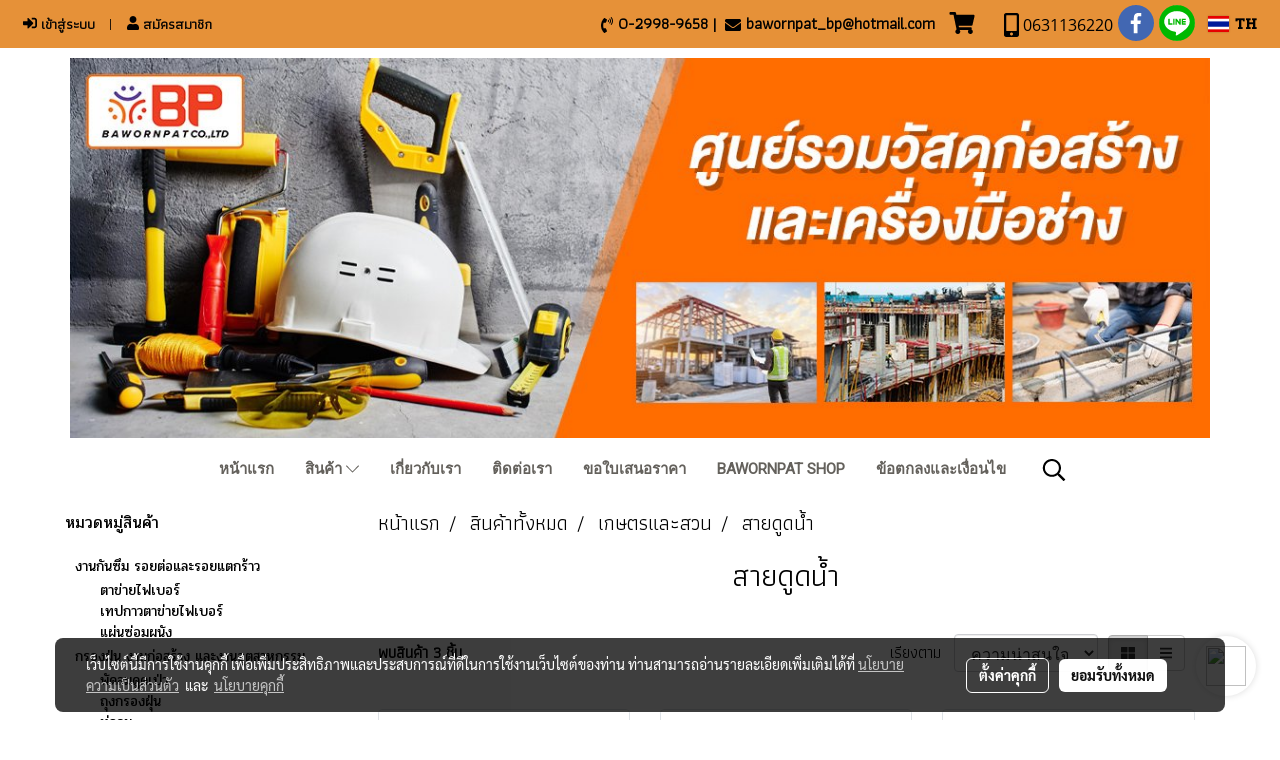

--- FILE ---
content_type: text/html; charset=UTF-8
request_url: https://www.bawornpat.com/category/174/1323/%E0%B8%AA%E0%B8%B2%E0%B8%A2%E0%B8%94%E0%B8%B9%E0%B8%94%E0%B8%99%E0%B9%89%E0%B8%B3
body_size: 71598
content:
<!doctype html>
<html lang="th-TH">
    <head>
        <meta http-equiv="X-UA-Compatible" content="IE=edge" />
        <meta http-equiv="Content-Type" content="text/html; charset=utf-8" />
        <meta name="description" content="สายดูดน้ำ" />
        <meta name="Keywords" content="สายดูดน้ำ" />
        <meta name="viewport" content="width=device-width, initial-scale=1, shrink-to-fit=no" />
                <meta name="apple-mobile-web-app-capable" content="yes">
        <!-- facebook -->
        <meta property="fb:app_id" content="188462605592266" />
                        <meta property="og:type" content="website" />
       
        <meta property="og:title" content="สายดูดน้ำ" />
        <meta property="og:image" content="https://image.makewebcdn.com/makeweb/m_1200x600/pmFoHFPx8/DefaultData/banner_1.jpg" />
        <meta property="og:description" content="สายดูดน้ำ" />
        <meta property="og:url" content="https://www.bawornpat.com/category/174/1323/สายดูดน้ำ" />
        <meta property="og:site_name" content="bawornpat.com" />
        <!-- twitter -->
        <meta name="twitter:card" content="summary_large_image">
        <meta name="twitter:site" content="bawornpat.com">
        <meta name="twitter:title" content="สายดูดน้ำ">
        <meta name="twitter:description" content="สายดูดน้ำ">
        <meta name="twitter:image" content="">
        <meta name="twitter:domain" content="https://www.bawornpat.com/category/174/1323/สายดูดน้ำ">
        <!-- google -->
        <meta name="google-site-verification" content="Jm1uSx9IKNosn1TClamNfljDLW-7Lx_lpN26xYRQEtA" />        <meta name="generator" content="MakeWebEasy" />
        <!-- Phone number-->
        <meta name="format-detection" content="telephone=no">
                                                <link rel="alternate" href="https://www.bawornpat.com/category/174/1323/สายดูดน้ำ" hreflang="x-default" />
                    
        <link rel="canonical" href="https://www.bawornpat.com/category/174/1323/สายดูดน้ำ" />
        
                <link rel="apple-touch-icon" sizes="32x32" href="https://image.makewebcdn.com/makeweb/0/pmFoHFPx8/attach_file/favicon/favicon_20230215060730-0.ico?v=202508191712" />
        <link rel="shortcut icon" href="https://image.makewebcdn.com/makeweb/0/pmFoHFPx8/attach_file/favicon/favicon_20230215060730-0.ico?v=202508191712" type="image/x-icon" />
        <link rel="icon" href="https://image.makewebcdn.com/makeweb/0/pmFoHFPx8/attach_file/favicon/favicon_20230215060730-0.ico?v=202508191712" type="image/x-icon" />

        <!-- CSS Main -->
                <link rel="stylesheet" href="https://fonts.googleapis.com/css?family=Open+Sans:300,400,700|Nunito|Lora|Dancing+Script|Satisfy|Fjalla+One|Oswald|Montserrat|Supermarket|Sanchez|Roboto|Quicksand|Pacifico|Raleway|Kanit|Prompt|Trirong|Taviraj|Itim|Chonburi|Mitr|Athiti|Pridi|Maitree|Pattaya|Sriracha|Sarabun|Chakra+Petch|Mali|Bai+Jamjuree|Krub|K2D|Niramit|Charm|Srisakdi|Thasadith|Kodchasan|KoHo|Charmonman|Poppins|Fahkwang|Noto+Sans+Thai|IBM+Plex+Sans+Thai|Noto+Serif+Thai|Noto+Sans+Thai+Looped|IBM+Plex+Sans+Thai+Looped&subset=thai,latin" />
        <link rel="stylesheet" type="text/css" href="https://cloud.makewebstatic.com/makeweb/prod/css/font.min.css?v=202101271138" />
        <link rel="stylesheet" type="text/css" href="https://cloud.makewebstatic.com/makeweb/prod/css/bootstrap.min.css" />
        <link rel="stylesheet" type="text/css" href="https://cloud.makewebstatic.com/makeweb/prod/css/style_mwe.css?v=202508081425" />
        <link rel="stylesheet" type="text/css" href="https://cloud.makewebstatic.com/makeweb/prod/css/style_mwe2.css?v=202508081425" />
                <!-- CSS Page -->
        <link rel="stylesheet" type="text/css" href="https://cloud.makewebstatic.com/makeweb/prod/css/fullcalendar.min.css?v=0" /><link rel="stylesheet" type="text/css" href="https://cloud.makewebstatic.com/makeweb/prod/css/fullcalendar.print.min.css?v=0" media="print" /><link rel="stylesheet" type="text/css" href="https://cloud.makewebstatic.com/makeweb/prod/css/light/homebox_eventcalendar.min.css?v=0" /><link rel="stylesheet" type="text/css" href="https://cloud.makewebstatic.com/makeweb/prod/css/light/page_calendar.min.css?v=0" /><link rel="stylesheet" type="text/css" href="https://cloud.makewebstatic.com/makeweb/prod/css/light/page_faq.min.css?v=202012190947" /><link rel="stylesheet" type="text/css" href="https://cloud.makewebstatic.com/makeweb/prod/css/owl.carousel.min.css?v=202001111111" /><link rel="stylesheet" type="text/css" href="https://cloud.makewebstatic.com/makeweb/prod/css/owl.theme.default.min.css?v=202001111111" /><link rel="stylesheet" type="text/css" href="https://cloud.makewebstatic.com/makeweb/prod/css/perfect-scrollbar.min.css?v=0" /><link rel="stylesheet" type="text/css" href="https://cloud.makewebstatic.com/makeweb/prod/css/magnific-popup.min.css?v=202012190947" /><link rel="stylesheet" type="text/css" href="https://cloud.makewebstatic.com/makeweb/prod/css/circular-loading.css?v=0" /><link rel="stylesheet" type="text/css" href="https://cloud.makewebstatic.com/makeweb/prod/css/hamburgers.min.css?v=0" />        <!-- CSS Main -->
                <link rel="stylesheet" type="text/css" href="https://cloud.makewebstatic.com/makeweb/prod/css/all.min.css?v=202310021145" />
        <!-- byAir -->
        <!-- <link rel="stylesheet" type="text/css" href="https://cloud.makewebstatic.com/makeweb/prod/css/light/theme-system.min.css?v=202306151430" /> -->
        <link rel="stylesheet" type="text/css" href="https://cloud.makewebstatic.com/makeweb/prod/css/light/theme-system.css?v=20260121171418" />
        <link rel="stylesheet" type="text/css" href="https://cloud.makewebstatic.com/makeweb/prod/css/light/theme-system2.css?v=202306151430" />
        <link rel="stylesheet" type="text/css" href="/customer-css/style_pmFoHFPx8.min.css?v=1761027197" />
        
        <title>สายดูดน้ำ</title>

        <!-- JS Main -->
                <script src="https://cdnjs.cloudflare.com/ajax/libs/jquery/3.6.0/jquery.min.js?v=202508191712" integrity="sha384-vtXRMe3mGCbOeY7l30aIg8H9p3GdeSe4IFlP6G8JMa7o7lXvnz3GFKzPxzJdPfGK" crossorigin="anonymous"></script>
        <script type="text/javascript" src="https://cloud.makewebstatic.com/makeweb/prod/js/imagesloaded.min.js?v=1"></script>
        <script type="text/javascript" src="https://cloud.makewebstatic.com/makeweb/prod/js/vue@2_6_11.js?v=202508191712"></script>
                <script type="text/javascript" src="https://www.instagram.com/embed.js" async="true"></script>
        <!-- JS Page -->
                <!-- Script Embed -->
        <!-- Google tag (gtag.js) -->
<script async src="https://www.googletagmanager.com/gtag/js?id=AW-11418622652"></script>
<script>
  window.dataLayer = window.dataLayer || [];
  function gtag(){dataLayer.push(arguments);}
  gtag('js', new Date());

  gtag('config', 'AW-11418622652');
</script>

        <style>
            #divMWEAds .mweColor{
                color: #28bee3;
            }

            /* #divMWEAds .webFreeColor{
                color: #ffffff;
                background-color: #28bee3;
            }           */

            .webFreeColor { background-color: #28bee3; border-color: #24BEE2; color: #FFFFFF; border-radius: 20px;width: 148px; height: 36px; line-height: normal;}
            .webFreeColor:hover,
            .webFreeColor.active {
                background-color: #09A1E0; border-color: #1EA7C7; color: #FFFFFF;
}
        </style>
    </head>
    <body>
        <!-- Script Embed -->
        
        <!-- <script>
                            window.onload = function() {
                    FB.Event.subscribe('customerchat.dialogShow',
                        function() {
                            clickConversion('facebook');
                        }
                    );
                };
                    </script> -->
        <style type="text/css">
                        .pagination>li>a, .pagination>li>span {
                font-size: 14px;
                color: inherit;
            }
            .dropdown.areacontext.open{
                z-index: 1001 !important;
            }
            .table-responsive table {
                margin-bottom: 20px;
                white-space: nowrap;
            }
            @media only screen and (min-width: 1200px) {
                .table-responsive table {
                    white-space: normal;
                }
            }
            @media only screen and (min-width: 1200px) {
                .section-container > .slimScrollDiv {
                    display: none;
                }
            }
            a[data-mce-href] {
                font-size: inherit;
                font-family: inherit;
                /*color: inherit;*/
            }
            /* areacontext menu */
            .areacontext {
                border: 1px solid rgb(9,10,12);
            }
            .areacontext .btn-primary {
                background: #373e44!important;
                color: #FFF!important;
                border-color: #23292f!important;
                padding: 1px 5px;
                display: block;
            }
            .areacontext > div {
                font-family: Open Sans !important;
                font-size: 12px !important;
            }
            .areacontext ul.dropdown-menu {
                border-radius: 0px !important;
                background: #373E44 !important;
                margin-top: 0px !important;
                border: 1px solid rgb(9,10,12);
                padding: 0px !important;
                min-width: 100px !important;
                transform: translate3d(-1px, 20px, 0px) !important;
            }
            .areacontext ul.dropdown-menu > li > a {
                font-family: "Helvetica Neue",Helvetica,Tahoma !important;
                font-size: 12px !important;
                color: rgb(145, 159, 174) !important;
                padding: 3px 5px !important;
                display: block;
            }
            .areacontext ul.dropdown-menu > li > a:hover {
                background: #262D33 !important;
                color: #FFF !important;
                text-decoration: none;
            }
            /* addition */
            /* facebook like box */
            .fb-like.fb_iframe_widget > span > iframe{
                max-width:none!important
            }
            /* img in table */
            table img {
                max-width:initial!important;
            }
            /* iframe */
            iframe {
                max-width:100%;
            }
            /* pagination */
            .pagination>li>a,.pagination>li>span{
                font-size:14px;color:inherit
            }
            /* table */
            .table-responsive table {
                margin-bottom:20px;
                white-space:nowrap;
            }
            @media only screen and (min-width: 1200px){
                .table-responsive table{
                    white-space:normal
                }
            }
            /* img width and rendering */
            div#section-content img:not(.fill),
            div#section-footer img:not(.fill) {
                overflow:hidden;
                opacity:0;
                -webkit-transition:opacity .3s ease-in-out,-webkit-transform .3s ease-in-out;
                transition:opacity .3s ease-in-out,transform .3s ease-in-out;
                max-width:100%;
            }
            @media (max-width: 768px) {
                body {
                    max-width: 100vw;
                }
            }
            /* force show img */
            .map_outter img {
                opacity: 1 !important;
            }
            /* link in tinymce */
            a[data-mce-href] {
                font-size: inherit;
                font-family: inherit;
            }
            /* top layout */
            nav > #top-area > .container-fluid {
                padding-left: 8px;
                padding-right: 8px;
            }
            nav > #top-area > .row {
                margin: 0;
            }
            nav > #top-area > .row > .col {
                padding: 0;
            }
            .navbar-link {
                display: inline-block;
                padding: 8px;
                border: none;
                margin: 8px 0px;
                vertical-align: middle;
                line-height: 1;
            }
            /*.navbar-fa {
                width: 24px !important;
                height: 24px !important;
            }*/
            .navbar-toggler-icon {
                margin: 0;
                padding: 0;
            }
            .dropdown > .dropdown-toggle > svg {
                transition: all 300ms ease;
                -webkit-transition: all 300ms ease;
                -o-transition: all 300ms ease;
                -ms-transition: all 300ms ease;
            }
            .dropdown.show > .dropdown-toggle > svg {
                transform: rotate(180deg);
                -webkit-transform: rotate(180deg);
                -moz-transform: rotate(180deg);
                -o-transform: rotate(180deg);
            }
            .dropdown-menu > li > .dropdown-toggle > svg {
                transition: all 300ms ease;
                -webkit-transition: all 300ms ease;
                -o-transition: all 300ms ease;
                -ms-transition: all 300ms ease;
            }
            .dropdown-menu > li.show > .dropdown-toggle > svg {
                transform: rotate(90deg);
                -webkit-transform: rotate(90deg);
                -moz-transform: rotate(90deg);
                -o-transform: rotate(90deg);
            }
            /* cart widget */
            nav span.fa-layers.fa-fw > i.navbar-fa + span.fa-layers-counter {
                display: none;
            }
            nav span.fa-layers.fa-fw > svg.navbar-fa + span.fa-layers-counter {
                -webkit-transform: scale(0.75) !important;
                transform: scale(0.75) !important;
                top: -75%;
                right: auto;
                left: 50%;
                -webkit-transform-origin: top center;
                transform-origin: top center;
                display: inline-block;
            }
            /* list style */
            ul {
                margin-bottom: 0 !important;
            }
            li {
                /* list-style: none;*/
            }
            /* hide caret */
            .dropdown-toggle::after{
                display:none!important;
            }
            /* social widget */
            .social-widget {
                display: inline-block;
            }
            .social-widget a {
                font-size: 30px;
                width: 30px;
                height: 30px;
                min-width: 30px;
                min-height: 30px;
            }
            @media (min-width: 401px) {
                .social-widget a {
                    font-size: 36px;
                    width: 36px;
                    height: 36px;
                    min-width: 36px;
                    min-height: 36px;
                }
            }
            .social-widget a svg.fa-twitter {
                margin-right: -1px !important;
            }
            .social-widget a svg.fa-instagram {
                margin-right: 2px !important;
            }
            .social-widget a svg.fa-google-plus-g {
                margin-right: -6px !important;
            }
            .social-widget a svg.fa-youtube {
                margin-right: -3px !important;
            }
            /* vertical align text widget */
            .navbar-text {
                line-height: 150%;
                vertical-align: middle;
                min-height: 50px;
            }
            @media (min-width: 401px) {
                .navbar-text {
                    min-height: 56px;
                }
            }
        </style>

                <!--// ! ------------arrow scroll to top -->
                            <a href="javascript:void(0);" id="toTop" class="back-to-top  toTop-social " style="display: none; width: 45px !important; height: 45px !important; z-index: 55;">
                <span class="fa-stack" style="font-size: 22px;">
                    <i class="fas fa-circle fa-stack-2x" style="color: #2b2a2a;"></i>
                    <i class="fas fa-arrow-up fa-stack-1x fa-inverse" style="color: #ffffff;"></i>
                </span>
            </a>
               
        <!-- //! facebook messager -->
         
            <div id="facebookMessagerIcon" class="whatsappIcon" style="">
                <a role="button" href="https://m.me/108903634010401" target="_blank" title="facebookMessager">
                <img src="https://webbuilder39.makewebeasy.com/images/messenger.png" width="40" height="40">
                </a>
            </div>
                <div class="section-container">
            <!-- BoxLoading -->
            <div class="boxLoading" id="boxLoading">
                <div class="loader">
                    <svg class="circular" viewBox="25 25 50 50">
                    <circle class="path" cx="50" cy="50" r="20" fill="none" stroke-width="3" stroke-miterlimit="10"></circle>
                    </svg>
                </div>
            </div>

            <div class="modal fade" tabindex="-1" role="dialog" aria-labelledby="myModalLabel" aria-hidden="true" id="modal_standard"></div>
<div class="modal fade" tabindex="-1" role="dialog" aria-labelledby="myModalLabel" aria-hidden="true" id="modal_popup"></div>
<div class="modal fade" tabindex="-1" role="dialog" aria-labelledby="myModalLabel" aria-hidden="true" id="modal_coupon"></div>

<script type="text/javascript">

    function showModalBS(isClose, path, size) {
        if (size == 'small') {
            var siz = 'sm';
        } else if (size == 'medium') {
            var siz = 'md';
        } else if (size == 'large') {
            var siz = 'lg';
        } else if (size == 'full') {
            var siz = 'full';
        } else if (size == 'cartlogin') {
            var siz = 'modalCartLogin';
        } else if (size === 'addToCartGroupProduct') {
            var siz = 'groupProduct modal-dialog-centered'
        } else if (size === 'addToCart') {
            var siz = 'addToCart modal-dialog-centered'
        } else if (size === 'medium-center') {
            var siz = 'md modal-dialog-centered'
        } else {
            var siz = 'md';
        }

        if (isClose == 1) {
            var backdrop = true;
        } else if (isClose == 0) {
            var backdrop = 'static';
        } else {
            var backdrop = true;
        }
        jQuery('#modal_standard').html('<div class="modal-dialog modal-' + siz + '"><div class="modal-content"><div class="modal-loading text-center"><i class="fas fa-circle-notch fa-spin fa-3x"></i></div></div></div>');
        jQuery('#modal_standard').modal({
            backdrop: backdrop,
            // remote: path,
            show: true,
            keyboard: true
        });
        jQuery('#modal_standard').find('.modal-content').load(path, function (responseText, textStatus, XMLHttpRequest) {
        });
    }

    function showModalPopup(isClose, path) {
        if (isClose == 1) {
            var backdrop = true;
        } else if (isClose == 0) {
            var backdrop = 'static';
        } else {
            var backdrop = true;
        }
        jQuery('#modal_popup').html('<div class="modal-dialog modal-lg"><div class="modal-content"><div class="modal-loading text-center"><i class="fas fa-circle-notch fa-spin fa-3x"></i></div></div></div>');
        jQuery('#modal_popup').modal({
            backdrop: backdrop,
            // remote: path,
            show: true,
            keyboard: true
        });
        jQuery('#modal_popup').find('.modal-content').load(path, function (responseText, textStatus, XMLHttpRequest) {
        });
    }

    function showModalCouponBS(path) {
        jQuery('#modal_coupon').html('<div class="modal-dialog modal-coupon modal-dialog-centered"><div class="modal-content"><div class="modal-loading text-center"><i class="fas fa-circle-notch fa-spin fa-3x"></i></div></div></div>');
        jQuery('#modal_coupon').modal({
            backdrop: true,
            // remote: path,
            show: true,
            keyboard: true
        });
        jQuery('#modal_coupon').find('.modal-content').load(path, function (responseText, textStatus, XMLHttpRequest) {
        });
    }

</script>                        <div class="disabled-filter"></div>
            <div class="section-body ">
                <div id="section-header" class="sps sps--abv">
                    
<style type="text/css">
    @media  only screen and (min-width: 1025px){
        .headerMobile {
            display: none !important;
        }
        .navbar-toggler {
            display: none !important;
        }
        .navbar-expand-xl .navbar-collapse {
            display: flex !important;
            flex-basis: auto;
        }
        .navbar-expand-xl .navbar-nav {
            flex-direction: row;
        }
        .navbar-expand-xl .navbar-nav .nav-link {
            padding-right: 0.5rem;
            padding-left: 0.5rem;
        }
        /* sticky */
        .headerDesktop nav #top-sticky {
            transition: transform 450ms;
            -webkit-transition: transform 450ms;
            -moz-transition: transform 450ms;
            -o-transition: transform 450ms;
        }
        .sps--abv .headerDesktop nav #top-sticky {
            position: relative;
            transform: translate3d(0, 0, 0);
            -webkit-transform: translate3d(0, 0, 0);
            -moz-transform: translate3d(0, 0, 0);
            -ms-transform: translate3d(0, 0, 0);
        }
        .sps--abv .headerDesktop nav #top-mb {
            margin-bottom: 0;
        }
                .sps--abv .headerDesktop nav #top-sticky #cart{
            display: none !important;
        }
                .sps--blw .headerDesktop nav #top-sticky {
            position: fixed;
            top: -56px;
            left: 0;
            right: 0;
            z-index: 1000;
            box-shadow: 0 2px 5px 0 rgba(0,0,0,0.16), 0 2px 10px 0 rgba(0,0,0,0.12);
            -webkit-box-shadow: 0 2px 5px 0 rgba(0,0,0,0.16), 0 2px 10px 0 rgba(0,0,0,0.12);
            -moz-box-shadow: 0 2px 5px 0 rgba(0,0,0,0.16),0 2px 10px 0 rgba(0,0,0,0.12);
            transform: translate3d(0, 56px, 0);
            -webkit-transform: translate3d(0, 56px, 0);
            -moz-transform: translate3d(0, 56px, 0);
            -ms-transform: translate3d(0, 56px, 0);
        }
        .sps--blw .headerDesktop nav #top-mb {
            padding-bottom: 56px;
                    }
                    .sps--blw #top-sticky #logotop{
                display: none !important;
            }
        
        .sps--blw .headerDesktop nav #top-sticky #cart{
            display: inline-flex !important
        }

    }
    @media (max-width: 1024px){
        .headerDesktop {
            display: none !important;
        }
        /* sticky */
        .sps--abv .headerMobile nav #top-sticky {
                            position: static;
                    }
        .sps--abv .headerMobile nav #top-mb {
            margin-bottom: 0;
        }
        .sps--blw .headerMobile nav #top-sticky {
            position: fixed;
            top: 0;
            left: 0;
            right: 0;
            z-index: 1000;
            box-shadow: 0 2px 5px 0 rgba(0,0,0,0.16), 0 2px 10px 0 rgba(0,0,0,0.12);
            -webkit-box-shadow: 0 2px 5px 0 rgba(0,0,0,0.16), 0 2px 10px 0 rgba(0,0,0,0.12);
            -moz-box-shadow: 0 2px 5px 0 rgba(0,0,0,0.16),0 2px 10px 0 rgba(0,0,0,0.12);
        }
        .sps--blw .headerMobile nav #top-mb {
            margin-bottom: 56px;
        }
                    .icoMember ,#iconsMember{
                display: none;
            }
                ul.navbar-topmenu.navbar-nav .arrowCollapse{
            transition: transform .3s ease 0s;
        }
         ul.navbar-topmenu.navbar-nav .arrowCollapse > svg{
            transition: transform .3s ease 0s;
        }
    }
    .sb {
        visibility: visible;
        /*position: absolute;
        top: 0;
        left: 0;
        right: 0;
        bottom: 0;

        opacity: 1;
        z-index: 999;
        padding: 0 16px;
        /*margin: 0 16px;*/
    }
    .sb > input {
        /*width: calc(100% - 39px);
        border-top: 0;
        border-left: 0;
        border-right: 0;
        border-bottom: 2px solid #FFF;
        background: #333 !important;
        padding: 6px;
        color: #FFF;
        vertical-align: middle;*/
    }
    .sb > input::placeholder {
        color: #333;
    }
    .sb > input:focus {
        outline: none;
    }
    .aCloseSearchIcon {
        height: 36px;
        padding: 6px 12px;
    }
    #top-sticky > div {
        position: relative;
    }
    div.headerMobile{
        position: relative;
        z-index: 56;
    }
        @media (max-width: 1024px){
        ul.navbar-topmenu.navbar-nav .abl1 span.arrowCollapse{
            right: 0px !important;
        }
        ul.navbar-topmenu.navbar-nav .abl2 span.arrowCollapse{
                        right: 0px !important;
                    }
    }
        #divMWEAds {
        bottom: unset;
        width: 100vw !important;
        background: #fff;
        color: #000;
    }
    #divMWEAds:hover {
        background: #fff;
    }
    #topZone {
        padding-top: 0px;
    }
    .marginBot {
        margin-bottom: 0px;
    }

    .headerMobile #divMWEAds {
        font-family: 'DB Heavent' !important; 
        font-size:21px;
        z-index:999999;
    }
    .headerMobile #divMWEAds a {
        font-size: 20px; 
        font-family: 'DB Heavent' !important;
        font-weight: bold;
    }
    @media only screen and (max-width: 400px) {
        .headerMobile #divMWEAds {
            font-size:16px;
        }
        #divMWEAds img {
            max-height: 25px;
            max-width: 25px;
        }
        .headerMobile #divMWEAds a {
            font-size: 16px;
        }
    }
</style>
<div class="headerDesktop">
            <style type="text/css">
    @media (min-width: 1025px) {
        .navbar-brand {
            font-size: 24px !important;
            border: none !important;
            padding: 0;
            margin: auto;
        }
        .navbar-text{
            min-height: 24px;
        }
        .text-truncate{
            width: 100%;
        }
        .text-truncate p{
            margin-bottom: 0 !important;
            line-height: 24px;
        }

        #menutop{
            margin: 10px 10px 10px 0 !important;
        }
        .topwidget-menu{
            margin: 0 !important;
        }
        .sps--abv .row-display-justify {
            -webkit-box-pack: center !important;
            -ms-flex-pack: center !important;
            justify-content: center !important;
        }
        .sps--blw .row-display-justify {
            -webkit-box-pack: flex-start !important;
            -ms-flex-pack: flex-start !important;
            justify-content: flex-start !important;
        }
        #top-area  #logotop {
            margin: 10px 0px 0px 0px;
        }
        .navbar-brand .img-logo {
            max-width: 100%;
            min-width: 1px;
            min-height: 1px;
            max-height: 100%;
        }
        #top-sticky #cart2{
            display: none !important;
        }
        .sps--blw #top-sticky #cart2{
            display: inline-flex !important;

        }
    }
</style>

<nav id="topZone" class="navbar-expand-xl">
            <div id="top-bar">
            <div id="top-mb">
                <div class="container-fluid">
                                        <div class="row align-items-center justify-content-between">
                                                    <div class="col-12 col-sm col-lg-auto">
                                <div id="member" class="hoverOverlay d-inline-flex align-middle my-1">
                                        <ul class="navbar-nav member-nav">
        <li class="nav-item">
            <a class="nav-link" href="/th/member" id="txtLoginMember">
                <i class='fas fa-sign-in-alt icoMember'></i> เข้าสู่ระบบ            </a>
        </li>
        <li class="nav-item" style="font-size: 15px;">
            <span id="sprMember">
                <span id="imgSprMemberLoged"></span>
            </span>
        </li>
        <li class="nav-item">
            <a class="nav-link" href="/th/member/register" id="txtRegisMember">
                <i class="fas fa-user icoMember"></i> สมัครสมาชิก            </a>
        </li>
    </ul>
                                    </div>
                            </div>
                        
                                                    <div class="col-lg-auto">
                                                                    <div id="toptext" class="hoverOverlay d-inline-flex align-middle my-1">
                                        <div class="navbar-text text-truncate text-right py-1">
                                            <div style="text-align: center;" data-mce-style="text-align: center;"><span style="font-size: 16px; font-family: Athiti;" data-mce-style="font-size: 16px; font-family: Athiti;"><strong><span style="color: #000000;" data-mce-style="color: #000000;">&nbsp;<span class="fas fa-phone-volume mceNonEditable" style="vertical-align: middle; color: #000000;" data-mce-style="vertical-align: middle; color: #000000;" contenteditable="false">&nbsp;</span> 0-2998-9658 |&nbsp; <span class="fas fa-envelope mceNonEditable" style="vertical-align: middle; color: #000000;" data-mce-style="vertical-align: middle; color: #000000;" contenteditable="false">&nbsp;</span> bawornpat_bp@hotmail.com</span></strong></span></div>                                        </div>
                                    </div>
                                                                                                    <div id="cart" class="hoverOverlay d-inline-flex align-middle my-1">
                                        <style type="text/css">
    .cart-nav{
        margin: 0;
    }
</style>



<a class="navbar-link cart-nav" href="/cart">
    <span class="fa-layers fa-fw navbar-fa2">
        <i class="fas fa-shopping-cart fa-fw navbar-fa2 puIconsCart"></i>
            <span class="widgetCartNumber d-none">0</span>
    </span>
</a>
                                    </div>
                                                                                                    <div id="call" class="hoverOverlay d-inline-flex align-middle my-1">
                                        <div class="d-inline"><style>
    .topCallText{
        color: #000000 !important;
        font-family: 'Open Sans', Tahoma !important;
        font-size: 16px;
        text-align: center;
    }
    .topCallIcon{
        font-size: 24px;
    }
</style>
<div class="navbar-text text-truncate text-right py-1">
    <a href="tel: 0631136220">
        <div class="topCallText">
                                    <i class="fa fa-mobile-alt topCallIcon" style="display:inline-block; vertical-align: middle;"></i>
                                                    <span style="display:inline-block; vertical-align: middle;">
                        0631136220                    </span>
                        </div>
    </a>
</div>
</div>
                                    </div>
                                                                                                    <div id="socialnetwork" class="hoverOverlay d-inline-flex align-middle my-1">
                                        <div class="d-inline">
<style>
    .empty {
        padding-top: 15px;
        padding-right: 22px;
        padding-bottom: 12px;
        padding-left: 29px;
    }
    .wechatSocial{
        cursor: pointer;
    }
    .pointer-none {
        pointer-events: none;
    }
</style>
<div class="social-widget">
                <a class="faco-top fa-layers fa-fw facebookSocial" target="_blank" href="https://www.facebook.com/profile.php?id=100089353688222 " style="">
            <i class="fas fa-circle colorFacebookBG pointer-none"></i>
            <i class="fa-inverse fab fa-facebook-f colorFacebook pointer-none" data-fa-transform="shrink-7"></i>
        </a>
                                    <a class="faco-top fa-layers fa-fw LineSocial" target="_blank" href="http://line.me/ti/p/@bp1234 " style="">
            <i class="fas fa-circle colorLineBG pointer-none"></i>
            <i class="fa-inverse fab fa-line colorLine pointer-none" data-fa-transform="grow-1.8" data-fa-mask="fas fa-circle"></i>
        </a>
    
    
    </div>
<script type="text/javascript">

    jQuery(".wechatSocial").click(function () {
        window.parent.showModalBS(1, '/include/social/dialogSettingSocialcontroller.php?menu=wechatqrcode', 'medium', 1);
    });
    
</script></div>
                                    </div>
                                                                                                                                    <div id="languagetab" class="hoverOverlay d-inline-flex align-middle my-1">
                                        <style type="text/css">
    .headerDesktop .topwidget-lang .dropdown-menu.dropdown-menu-right.show{
        padding: 0;
        border-radius: .25rem;
        transform: translate3d(0px, 40px, 0px) !important;
    }
    .headerDesktop .topwidget-lang ul, .topwidget-lang li {
        min-width: 1px;
        border-radius: 0;
    }
    .headerMobile .topwidget-lang {
    }
    .headerMobile .topwidget-lang ul, .topwidget-lang li {
        min-width: 1px;
        width: 100%;
        border-radius: 0;
    }
    .headerDesktop .topwidget-lang #chooseLanguage{
        line-height: 24px;
    }
    .flag-icon{
        box-shadow : 0px 0px 2px 0px rgb(0 0 0 / 25%);
    }
</style>
<div class="topwidget-lang">
    <ul class="navbar-nav">
        <li class="nav-item dropdown">
                                                <a data-toggle="dropdown" class="dropdown-toggle aLanguage nav-link" id="chooseLanguage" href="javascript:void(0)">
                        <i class="flag-icon flag-icon-th"></i>
                        TH                     </a>
                                                </li>
    </ul>
</div>                                    </div>
                                                            </div>
                                            </div>
                </div>
            </div>
        </div>
        <div id="top-area">
                    <div id="top-mb">
                <div class="container-fluid">
                    <div class="row no-gutters">
                        <div class="col col-lg text-center">
                            <div id="logotop" class="hoverOverlay d-inline-flex">
                                <span class="navbar-brand">
                                    <a href="/" style="text-decoration: none;">
                                            <style> 
        @media (min-width: 1025px){ 
            .img-logo { 
                                                                                    } 
        } 
    </style>
    <img src="https://image.makewebcdn.com/makeweb/m_1920x0/pmFoHFPx8/DefaultData/banner_1.jpg?v=202405291424" alt="logo" title="logo" class="d-inline-block img-logo"/>
                                    </a>
                                </span>
                            </div>
                        </div>
                    </div>
                </div>
            </div>
                            <div id="top-sticky">
                <div class="container-fluid">
                    <div class="row no-gutters justify-content-center">
                                                    <div class="collapse topSearchBar">
                                <div class="topSearchBarInner">
                                    <div class="input-group mb-3">
                                        <input type="text" class="form-control textStringSearchTopWidget" placeholder="ใส่คำค้นหาของคุณ...">
                                        <div class="input-group-append">
                                            <button class="btn border-left-0 rounded-right btn-outline-secondary btnSearchTopWidget" type="button"><i class="fas fa-search"></i></button>
                                        </div>
                                    </div>
                                </div>
                            </div>
                        
                                                    <div class="col-12 col-lg-auto d-lg-inline-flex align-items-center">
                                <div id="menutop" class="hoverOverlay d-inline-flex">
                                    <div class="collapse navbar-collapse">
                                        <style type="text/css">
    .topwidget-menu .navbar-nav .dropdown-menu {
        padding: 0;
        margin: 0;
    }
    ul.navbar-topmenu.navbar-nav > li {
        display: table-cell; 
    }
    ul.navbar-topmenu.navbar-nav li {
        list-style: outside none none;
    }
    ul.navbar-topmenu.navbar-nav div.new-line-menu{
        clear: left;
    }
    ul.navbar-topmenu.navbar-nav .border-tran{
        border-right: 1px solid transparent;
    }
    .fix-up-size{
        font-size: 1.05em !important;
    }
    /*PC hack to hover*/
    @media (min-width: 1025px) {
        ul.navbar-topmenu.navbar-nav > li.nav-item:hover > .menu-column{
            display:flex !important;
        }
        ul.navbar-topmenu.navbar-nav .menu-column{
            box-shadow: 0 6px 12px rgba(0,0,0,0.175);
        }
        .topwidget-menu {
            margin: 10px;
        }
        ul.dropdown-menu.dropdown-menu-right{
            left: unset;
            right:0;
        }
        .dropdownfix-menu-right {
            right:100% !important;
            left:auto !important;
        }
        .public-topmenu .dropdown-menu-right .fa-chevron-right {
            transform: rotate(180deg);
            left: 0;
            position: absolute;
            top: 12px;
        }
        .public-topmenu .dropdown-menu-right .fa-chevron-down{
            transform: rotate(90deg);
            left: 0;
            position: absolute;
            top: 12px;
        }
        .more.hidden{
            display:none;
        }
        .public-topmenu .dropdown-menu:not(.dropdown-menu-right) .fa-chevron-down{
            transform: rotate(-90deg);
        }

        .public-topmenu .topmenuLg{
            border-right:none !important;
        }
        ul.navbar-topmenu.navbar-nav a {
            display: block;
            margin: 0px;
        }
        ul.navbar-topmenu.navbar-nav > li.nav-item > .menu-column {
            position: absolute;
            display: none;
            margin: 0px;
           /* padding: 15px 0px; */
            border-collapse: separate;
            border-spacing: 0;
            width:100%;
            left: 0px;
        }
        ul.navbar-topmenu.navbar-nav > li.nav-item .each-col{
            margin-top:15px; 
            margin-bottom:15px; 
        }
        ul.navbar-topmenu.navbar-nav > li > .menu-column > div > ul{
            margin: 0px;
            padding: 0px;
            border-collapse: separate;
            border-spacing: 0;
        }
        ul.navbar-topmenu.navbar-nav .menu-column li {
            float: none;
            margin: 0px;
            padding: 0px;
        }
        /* sub a */
        ul.navbar-topmenu.navbar-nav .menu-column-sub > li > a {
            padding: 8px 15px;
            text-align: left;
            border: none;
        }
        /* sub a hover */
        ul.navbar-topmenu.navbar-nav .topmenu_li_lv2:hover > a {
            
        }
        .engine-menu .topmenuLg{
            border-right:none !important;
        }

        ul.navbar-topmenu.navbar-nav .row-menucol-pad{
            padding-bottom:60px;
        } 
        ul.navbar-topmenu.navbar-nav .text-lv2-bold{
            font-weight: bold !important;
        }
        ul.navbar-topmenu.navbar-nav .text-lv3-pad{
            padding-left: 30px !important;
        }
        ul.navbar-topmenu.navbar-nav .text-lv4-pad{
            padding-left: 45px !important;
        }
        ul.navbar-topmenu.navbar-nav .no-p-first{
            padding:0px 0px 0px 0px;
            float: left;
        }
        ul.navbar-topmenu.navbar-nav .no-p{
            padding:60px 0px 0px 0px;
            float: left;
        }
        ul.navbar-topmenu.navbar-nav > li.nav-item > .menu-column.wid-one{
            min-width: 285px;
            left: 0px;
        }
        ul.navbar-topmenu.navbar-nav > li.nav-item > .menu-column.wid-two{
            min-width: 569px;
            left: 0px;
        }
        ul.navbar-topmenu.navbar-nav > li.nav-item > .menu-column.wid-tree{
            min-width: 854px;
            left: 0px;
           /* left: calc(50% + 0px);
            transform: translate(-50%, 0%);
            top: calc(100% - 10px); */
        }
        ul.navbar-topmenu.navbar-nav > li.nav-item > .menu-column.wid-fourmore{
            min-width: 1140px;
            left: 0px;
           /* left: calc(50% + 0px);
            transform: translate(-50%, 0%);
            top: calc(100% - 10px); */
        }
        ul.navbar-topmenu.navbar-nav > li.nav-item > .menu-column.mega-full{
            min-width: calc(100vw - 14px);
            left: 0px;
            max-height: 600px;
            overflow-x: hidden;
            overflow-y: auto;
        }
        ul.navbar-topmenu.navbar-nav > li.nav-item .col-one-minwid{
            min-width: 285px;
        }

        ul.navbar-topmenu.navbar-nav > li.nav-item.rev-po{
            position: relative;
        }
        ul.navbar-topmenu.navbar-nav > li.nav-item.uns-po{
            position: unset;
        }

       /*lv3 more only*/
       ul.navbar-topmenu.navbar-nav .ul.menu-fix-li{
            box-shadow: 0 6px 12px rgba(0,0,0,0.175);
        }
        ul.navbar-topmenu.navbar-nav > li.nav-item:hover > ul.menu-fix-li{
            display:block !important;
        } 
        ul.navbar-topmenu.navbar-nav > li.nav-item > ul.menu-fix-li li:hover > .dropdown-menu{
            display:flex !important;
        }
       
        ul.navbar-topmenu.navbar-nav > li.nav-item > ul.menu-fix-li{
            position: absolute;
            display: none;
            margin: 0px;
            padding: 0px 0px;
            border-collapse: separate;
            border-spacing: 0;
            border: none;
          /*  width:100%; */
            left: 0;
            right: auto;
            top: 100%;
            white-space: nowrap;
        }

        ul.navbar-topmenu.navbar-nav > li.nav-item > ul.menu-fix-li li {
            position: relative;
        }

        ul.navbar-topmenu.navbar-nav ul.menu-fix-li .mega-full{
            min-width: 960px;
            right: 100% !important;
            left: auto !important;
            top: 0px;
            max-height: 600px;
            overflow-x: hidden;
            overflow-y: auto;
        }
        ul.navbar-topmenu.navbar-nav > li.nav-item > ul.menu-fix-li .menu-column{
            /* padding: 15px 0px; */
        }
        ul.navbar-topmenu.navbar-nav > li.nav-item > ul.menu-fix-li .menu-column ul {
            margin: 0px;
            padding: 0px;
            border-collapse: separate;
            border-spacing: 0;
        }
    }
    @media only screen and (min-width: 1193px){
        ul.navbar-topmenu.navbar-nav > li.nav-item > .menu-column.mega-container{
            min-width: 1170px;
            left: 0px;
            max-height: 600px;
            overflow-x: hidden;
            overflow-y: auto;
        }
        ul.navbar-topmenu.navbar-nav ul.menu-fix-li .mega-container{
            position: absolute;
            min-width: 858px;
            right: 100% !important;
            left: auto !important;
            top: 0px;
            max-height: 600px;
            overflow-x: hidden;
            overflow-y: auto;
        }
    }

    @media only screen and (min-width: 1025px) and (max-width: 1192px){
        ul.navbar-topmenu.navbar-nav > li.nav-item > .menu-column.mega-container{
            min-width: 1080px;
            left: 0px;
            max-height: 600px;
            overflow-x: hidden;
            overflow-y: auto;
        }
        ul.navbar-topmenu.navbar-nav ul.menu-fix-li .mega-container{
            position: absolute;
            min-width: 772px;
            right: 100% !important;
            left: auto !important;
            top: 0px;
            max-height: 600px;
            overflow-x: hidden;
            overflow-y: auto;
        }
    }
    @media only screen and (min-width: 992px) and (max-width: 1024px){
        ul.navbar-topmenu.navbar-nav > li.nav-item > .menu-column.mega-container{
            min-width: 960px;
            left: 0px;
            max-height: 400px;
            overflow-x: hidden;
            overflow-y: auto;
        }
        ul.navbar-topmenu.navbar-nav ul.menu-fix-li .mega-container{
            position: absolute;
            min-width: 783px;
            right: 100% !important;
            left: auto !important;
            top: 0px;
            max-height: 400px;
            overflow-x: hidden;
            overflow-y: auto;
        }
    }


    /* tablet*/
    @media only screen and (min-width: 768px) and (max-width: 1024px) {
        ul.navbar-topmenu.navbar-nav ul{
            box-shadow: 0 6px 12px rgba(0,0,0,0.175);
        }
    }
    /*mobile tablet*/
    @media  only screen and (max-width: 1024px) {
        .topwidget-menu .arrowCollapse{
            width: 55px;
            position: absolute;
            right: 0px;
            top: 25%;
            text-align: center;
            height: 22px;
        }
        ul.navbar-topmenu.navbar-nav a{
            text-align: center !important;
            white-space: normal;
        }
        ul.navbar-topmenu.navbar-nav .fa-chevron-down{
            position:unset;            transition: all .3s ease 0s;
            -ms-transition: all .3s ease 0s;
            -webkit-transition: all .3s ease 0s;
            -moz-transition: all .3s ease 0s;
        }
        ul.navbar-topmenu.navbar-nav .fa-chevron-right{
             position:unset;            transform: rotate(90deg);
            transition: all .3s ease 0s;
            -ms-transition: all .3s ease 0s;
            -webkit-transition: all .3s ease 0s;
            -moz-transition: all .3s ease 0s;
                    }
        
        ul.navbar-topmenu.navbar-nav span.arrowCollapse > .fa-chevron-right{
            right: 12px;
            top: 27%;
        }

        ul.navbar-topmenu.navbar-nav a{
            word-wrap: break-word;
        }
        ul.navbar-topmenu.navbar-nav .more{
            display:none !important;
        }
        .public-topmenu .dropdown.show > a > .arrowCollapse{
            transform: rotate(180deg);
            -ms-transform: rotate(180deg);
            -webkit-transform: rotate(180deg);
            -moz-transform: rotate(180deg);
        }
        .public-topmenu ul.dropdown-menu.show > li.show:not(.dropdown) > a > svg.fa-chevron-right{
            transform: rotate(270deg);
            -ms-transform: rotate(270deg);
            -webkit-transform: rotate(270deg);
            -moz-transform: rotate(270deg);
        }
        .public-topmenu li.show:not(.dropdown) > a > .arrowCollapse > svg{
            transform: rotate(270deg);
            -ms-transform: rotate(270deg);
            -webkit-transform: rotate(270deg);
            -moz-transform: rotate(270deg);
        }
        
        ul.navbar-topmenu.navbar-nav > li > ul > li > a {
             padding-left: 30px !important;
        }
        ul.navbar-topmenu.navbar-nav ul ul a {
            padding-left: 45px !important;
        }
    }
</style>
<div class="topwidget-menu">
    <ul class="navbar-nav navbar-topmenu public-topmenu">
                                    <li class="nav-item ">
                    <a class="nav-link abl1"  data-onhome="home" href="/" target="_self">
                        หน้าแรก 
                    </a>
                </li>
                                                <li class="nav-item dropdown  rev-po">
                    <a class="nav-link abl1"   href="/category" target="_self" style="position: relative;">
                        สินค้า                                                    <span class="arrowCollapse">
                                <i class="fal fa-chevron-down"></i>
                            </span>
                                            </a>

                    <div class="dropdown-menu menu-column row mega-full">
                                                    <div class="each-col col no-p-first border-btw">
                                <ul class="menu-column-sub">
                                   
                                    <li class="topmenu_li_lv2">
                                        <a class="nav-link dropdown-item abl2 text-lv2-bold"   href="/category-fiberglass-mesh" target="_self">
                                            <b class="fix-up-size">งานกันซึม รอยต่อและรอยแตกร้าว</b>
                                        </a>
                                    </li>
                                                                            <li class="topmenu_li_lv2">
                                            <a class="nav-link dropdown-item abl3 text-lv3-pad"    href="/category-wall-repair-pad" target="_self">
                                                แผ่นซ่อมผนัง                                            </a>
                                        </li>
                                                                                                                    <li class="topmenu_li_lv2">
                                            <a class="nav-link dropdown-item abl3 text-lv3-pad"    href="/bawornpat-category-fibermesh" target="_self">
                                                ตาข่ายไฟเบอร์เมช                                            </a>
                                        </li>
                                                                                                                    <li class="topmenu_li_lv2">
                                            <a class="nav-link dropdown-item abl3 text-lv3-pad"    href="/bawornpat-category-fiberglass-mesh-tape" target="_self">
                                                เทปกาวตาข่ายไฟเบอร์                                            </a>
                                        </li>
                                                                                                            </ul>
                            </div>
                                                    <div class="each-col col no-p-first border-btw">
                                <ul class="menu-column-sub">
                                   
                                    <li class="topmenu_li_lv2">
                                        <a class="nav-link dropdown-item abl2 text-lv2-bold"   href="/category-ventilationfan" target="_self">
                                            <b class="fix-up-size">กรองฝุ่น ระบายอากาศ งานก่อสร้าง และงานอุตสาหกรรม</b>
                                        </a>
                                    </li>
                                                                            <li class="topmenu_li_lv2">
                                            <a class="nav-link dropdown-item abl3 text-lv3-pad"    href="/category-ffilter-bag" target="_self">
                                                ถุงกรองฝุ่น                                            </a>
                                        </li>
                                                                                                                    <li class="topmenu_li_lv2">
                                            <a class="nav-link dropdown-item abl3 text-lv3-pad"    href="/category-findustrial-fan" target="_self">
                                                พัดลมดูดเป่า                                             </a>
                                        </li>
                                                                                                                    <li class="topmenu_li_lv2">
                                            <a class="nav-link dropdown-item abl3 text-lv3-pad"    href="/category-air-intake-pipe" target="_self">
                                                ท่อลม                                            </a>
                                        </li>
                                                                                                            </ul>
                            </div>
                                                    <div class="each-col col no-p-first border-btw">
                                <ul class="menu-column-sub">
                                   
                                    <li class="topmenu_li_lv2">
                                        <a class="nav-link dropdown-item abl2 text-lv2-bold"   href="/category-mortartriangle" target="_self">
                                            <b class="fix-up-size">งานฉาบปูน จับเซี้ยม และเข้ามุม</b>
                                        </a>
                                    </li>
                                                                            <li class="topmenu_li_lv2">
                                            <a class="nav-link dropdown-item abl3 text-lv3-pad"    href="/category-metal-corner-tape" target="_self">
                                                เทปเข้ามุม                                            </a>
                                        </li>
                                                                                                                    <li class="topmenu_li_lv2">
                                            <a class="nav-link dropdown-item abl3 text-lv3-pad"    href="/category-plastering-trowel" target="_self">
                                                สามเหลี่ยมปาดปูนหนาพิเศษ และ ฉากเข้ามุม 90 องศา                                            </a>
                                        </li>
                                                                                                            </ul>
                            </div>
                                                    <div class="each-col col no-p-first border-btw">
                                <ul class="menu-column-sub">
                                   
                                    <li class="topmenu_li_lv2">
                                        <a class="nav-link dropdown-item abl2 text-lv2-bold"   href="/category-diamond-cutting-wheel" target="_self">
                                            <b class="fix-up-size">ใบตัด </b>
                                        </a>
                                    </li>
                                                                            <li class="topmenu_li_lv2">
                                            <a class="nav-link dropdown-item abl3 text-lv3-pad"    href="/category-diamond-cutting" target="_self">
                                                ใบตัดเพชร ใบตัดกระเบื้อง BP                                            </a>
                                        </li>
                                                                                                                    <li class="topmenu_li_lv2">
                                            <a class="nav-link dropdown-item abl3 text-lv3-pad"    href="/category-diamond-cutting-disc" target="_self">
                                                ใบตัดเพชร ใบตัดถนน SUMO                                            </a>
                                        </li>
                                                                                                                    <li class="topmenu_li_lv2">
                                            <a class="nav-link dropdown-item abl3 text-lv3-pad"    href="/category/193/1132/ใบตัดกระเบื้อง" target="_self">
                                                ใบตัดกระเบื้อง                                            </a>
                                        </li>
                                                                                                                    <li class="topmenu_li_lv2">
                                            <a class="nav-link dropdown-item abl3 text-lv3-pad"    href="/category/193/1131/ใบตัดคอนกรีต" target="_self">
                                                ใบตัดคอนกรีต                                            </a>
                                        </li>
                                                                                                            </ul>
                            </div>
                                                    <div class="each-col col no-p-first border-btw">
                                <ul class="menu-column-sub">
                                   
                                    <li class="topmenu_li_lv2">
                                        <a class="nav-link dropdown-item abl2 text-lv2-bold"   href="/category/180/ฮาร์ดแวร์-และเบ็ดเตล็ด" target="_self">
                                            <b class="fix-up-size">ฮาร์ดแวร์ และเบ็ดเตล็ด</b>
                                        </a>
                                    </li>
                                                                            <li class="topmenu_li_lv2">
                                            <a class="nav-link dropdown-item abl3 text-lv3-pad"    href="/category/180/2075/กล่องกันน้ำ" target="_self">
                                                กล่องกันน้ำ                                            </a>
                                        </li>
                                                                                                                    <li class="topmenu_li_lv2">
                                            <a class="nav-link dropdown-item abl3 text-lv3-pad"    href="/category/180/1219/อุปกรณ์ทำความสะอาด" target="_self">
                                                อุปกรณ์ทำความสะอาด                                            </a>
                                        </li>
                                                                                                                    <li class="topmenu_li_lv2">
                                            <a class="nav-link dropdown-item abl3 text-lv3-pad"    href="/category/180/1218/อุปกรณ์สำนักงาน" target="_self">
                                                อุปกรณ์สำนักงาน                                            </a>
                                        </li>
                                                                                                                    <li class="topmenu_li_lv2">
                                            <a class="nav-link dropdown-item abl3 text-lv3-pad"    href="javascript:void(0);" target="_self">
                                                แปรงทาสี QQQ                                            </a>
                                        </li>
                                                                                                                    <li class="topmenu_li_lv2">
                                            <a class="nav-link dropdown-item abl3 text-lv3-pad"    href="/category/180/1136/แปรงทาสี-xyz" target="_self">
                                                แปรงทาสี XYZ                                            </a>
                                        </li>
                                                                                                                    <li class="topmenu_li_lv2">
                                            <a class="nav-link dropdown-item abl3 text-lv3-pad"    href="/category/180/1137/แปรงทาสี-xxx" target="_self">
                                                แปรงทาสี XXX                                            </a>
                                        </li>
                                                                                                                    <li class="topmenu_li_lv2">
                                            <a class="nav-link dropdown-item abl3 text-lv3-pad"    href="/category/180/1138/แปรงทาสี-668" target="_self">
                                                แปรงทาสี #668                                            </a>
                                        </li>
                                                                                                                    <li class="topmenu_li_lv2">
                                            <a class="nav-link dropdown-item abl3 text-lv3-pad"    href="/category/180/1166/แปรงทาสี-333" target="_self">
                                                แปรงทาสี #333                                            </a>
                                        </li>
                                                                                                                    <li class="topmenu_li_lv2">
                                            <a class="nav-link dropdown-item abl3 text-lv3-pad"    href="/category/180/1143/แปรงทาสี-633" target="_self">
                                                แปรงทาสี #633                                            </a>
                                        </li>
                                                                                                                    <li class="topmenu_li_lv2">
                                            <a class="nav-link dropdown-item abl3 text-lv3-pad"    href="/category/180/1139/แปรงทาสี-88" target="_self">
                                                แปรงทาสี #88                                            </a>
                                        </li>
                                                                                                                    <li class="topmenu_li_lv2">
                                            <a class="nav-link dropdown-item abl3 text-lv3-pad"    href="/category/180/1140/แปรงทาสี-mrcock" target="_self">
                                                แปรงทาสี MR.COCK                                            </a>
                                        </li>
                                                                                                                    <li class="topmenu_li_lv2">
                                            <a class="nav-link dropdown-item abl3 text-lv3-pad"    href="/category/180/1141/แปรงทาสีจีน" target="_self">
                                                แปรงทาสีจีน                                            </a>
                                        </li>
                                                                                                                    <li class="topmenu_li_lv2">
                                            <a class="nav-link dropdown-item abl3 text-lv3-pad"    href="/category/180/1142/แปรงทาสีขนสัตว์แท้" target="_self">
                                                แปรงทาสีขนสัตว์แท้                                            </a>
                                        </li>
                                                                                                                    <li class="topmenu_li_lv2">
                                            <a class="nav-link dropdown-item abl3 text-lv3-pad"    href="/category/180/1230/แปรงทาสีขนกระต่าย" target="_self">
                                                แปรงทาสีขนกระต่าย                                            </a>
                                        </li>
                                                                                                                    <li class="topmenu_li_lv2">
                                            <a class="nav-link dropdown-item abl3 text-lv3-pad"    href="/category/180/1191/บันได-บันไดพับ" target="_self">
                                                บันได บันไดพับ                                            </a>
                                        </li>
                                                                                                                    <li class="topmenu_li_lv2">
                                            <a class="nav-link dropdown-item abl3 text-lv3-pad"    href="/category/180/1192/รถเข็น-รถเข็นปูน-ล้อรถเข็น" target="_self">
                                                รถเข็น รถเข็นปูน ล้อรถเข็น                                            </a>
                                        </li>
                                                                                                                    <li class="topmenu_li_lv2">
                                            <a class="nav-link dropdown-item abl3 text-lv3-pad"    href="/category/180/1258/สิ่วลบเหลี่ยม" target="_self">
                                                สิ่วลบเหลี่ยม                                            </a>
                                        </li>
                                                                                                                    <li class="topmenu_li_lv2">
                                            <a class="nav-link dropdown-item abl3 text-lv3-pad"    href="/category/180/1257/ที่ขูดร่องยาแนว" target="_self">
                                                ที่ขูดร่องยาแนว                                            </a>
                                        </li>
                                                                                                                    <li class="topmenu_li_lv2">
                                            <a class="nav-link dropdown-item abl3 text-lv3-pad"    href="/category/180/1256/กระดาษลูกฟูก" target="_self">
                                                กระดาษลูกฟูก                                            </a>
                                        </li>
                                                                                                                    <li class="topmenu_li_lv2">
                                            <a class="nav-link dropdown-item abl3 text-lv3-pad"    href="/category/180/1255/ยาขัดทองเหลือง" target="_self">
                                                ยาขัดทองเหลือง                                            </a>
                                        </li>
                                                                                                                    <li class="topmenu_li_lv2">
                                            <a class="nav-link dropdown-item abl3 text-lv3-pad"    href="/category/180/1254/หินรับมีด" target="_self">
                                                หินรับมีด                                            </a>
                                        </li>
                                                                                                                    <li class="topmenu_li_lv2">
                                            <a class="nav-link dropdown-item abl3 text-lv3-pad"    href="/category/180/1253/ตาข่าย" target="_self">
                                                ตาข่าย                                            </a>
                                        </li>
                                                                                                                    <li class="topmenu_li_lv2">
                                            <a class="nav-link dropdown-item abl3 text-lv3-pad"    href="/category/180/1252/กะบะฉาบปูน" target="_self">
                                                กะบะฉาบปูน                                            </a>
                                        </li>
                                                                                                                    <li class="topmenu_li_lv2">
                                            <a class="nav-link dropdown-item abl3 text-lv3-pad"    href="/category/180/1251/ฉากวัด-ฉากเป็น" target="_self">
                                                ฉากวัด ฉากเป็น                                            </a>
                                        </li>
                                                                                                                    <li class="topmenu_li_lv2">
                                            <a class="nav-link dropdown-item abl3 text-lv3-pad"    href="/category/180/1250/ปืนยิงกาว" target="_self">
                                                ปืนยิงกาว                                            </a>
                                        </li>
                                                                                                                    <li class="topmenu_li_lv2">
                                            <a class="nav-link dropdown-item abl3 text-lv3-pad"    href="/category/180/1249/ผ้าทรายสายพราน" target="_self">
                                                ผ้าทรายสายพราน                                            </a>
                                        </li>
                                                                                                                    <li class="topmenu_li_lv2">
                                            <a class="nav-link dropdown-item abl3 text-lv3-pad"    href="/category/180/1248/กุญแจ-" target="_self">
                                                กุญแจ                                            </a>
                                        </li>
                                                                                                                    <li class="topmenu_li_lv2">
                                            <a class="nav-link dropdown-item abl3 text-lv3-pad"    href="/category/180/1247/ค้อน-" target="_self">
                                                ค้อน                                            </a>
                                        </li>
                                                                                                                    <li class="topmenu_li_lv2">
                                            <a class="nav-link dropdown-item abl3 text-lv3-pad"    href="/category/180/1246/เลื่อย-เลื่อยคันธนู-ใบเลื่อย" target="_self">
                                                เลื่อย เลื่อยคันธนู ใบเลื่อย                                            </a>
                                        </li>
                                                                                                                    <li class="topmenu_li_lv2">
                                            <a class="nav-link dropdown-item abl3 text-lv3-pad"    href="/category/180/1245/สกัดมือ" target="_self">
                                                สกัดมือ                                            </a>
                                        </li>
                                                                                                                    <li class="topmenu_li_lv2">
                                            <a class="nav-link dropdown-item abl3 text-lv3-pad"    href="/category/180/1244/คีมผูกลวด" target="_self">
                                                คีมผูกลวด                                            </a>
                                        </li>
                                                                                                                    <li class="topmenu_li_lv2">
                                            <a class="nav-link dropdown-item abl3 text-lv3-pad"    href="/category/180/1241/เข็มขัดรัดสาย" target="_self">
                                                เข็มขัดรัดสาย                                            </a>
                                        </li>
                                                                                                                    <li class="topmenu_li_lv2">
                                            <a class="nav-link dropdown-item abl3 text-lv3-pad"    href="/category/180/1240/ถุงดำ-พลาสติกดำ-พลาสติกใส" target="_self">
                                                ถุงขยะดำ ถุงพลาสติก พลาสติกใส                                            </a>
                                        </li>
                                                                                                                    <li class="topmenu_li_lv2">
                                            <a class="nav-link dropdown-item abl3 text-lv3-pad"    href="/category/180/1239/โฮลซอเจาะเหล็ก" target="_self">
                                                โฮลซอเจาะเหล็ก                                            </a>
                                        </li>
                                                                                                                    <li class="topmenu_li_lv2">
                                            <a class="nav-link dropdown-item abl3 text-lv3-pad"    href="/category/180/1238/ทุ่นไข่ปลา" target="_self">
                                                ทุ่นไข่ปลา                                            </a>
                                        </li>
                                                                                                                    <li class="topmenu_li_lv2">
                                            <a class="nav-link dropdown-item abl3 text-lv3-pad"    href="/category/180/1237/เอี๊ยมพลาสติก" target="_self">
                                                เอี๊ยมพลาสติก                                            </a>
                                        </li>
                                                                                                                    <li class="topmenu_li_lv2">
                                            <a class="nav-link dropdown-item abl3 text-lv3-pad"    href="/category/180/1236/เข่ง-ตระกร้า" target="_self">
                                                เข่ง ตระกร้า                                            </a>
                                        </li>
                                                                                                                    <li class="topmenu_li_lv2">
                                            <a class="nav-link dropdown-item abl3 text-lv3-pad"    href="/category/180/1234/รองเท้าบูท-รองเท้าผ้า" target="_self">
                                                รองเท้าบูท รองเท้าผ้า                                            </a>
                                        </li>
                                                                                                                    <li class="topmenu_li_lv2">
                                            <a class="nav-link dropdown-item abl3 text-lv3-pad"    href="/category/180/1233/กระชอนช้องผง" target="_self">
                                                กระชอนช้อนผง                                            </a>
                                        </li>
                                                                                                                    <li class="topmenu_li_lv2">
                                            <a class="nav-link dropdown-item abl3 text-lv3-pad"    href="/category/180/1235/เต้าตีเส้น" target="_self">
                                                เต้าตีเส้น                                            </a>
                                        </li>
                                                                                                                    <li class="topmenu_li_lv2">
                                            <a class="nav-link dropdown-item abl3 text-lv3-pad"    href="/category/180/1232/อ่างผสมปูน" target="_self">
                                                อ่างผสมปูน                                            </a>
                                        </li>
                                                                                                                    <li class="topmenu_li_lv2">
                                            <a class="nav-link dropdown-item abl3 text-lv3-pad"    href="/category/180/1231/สแลนกันแสง" target="_self">
                                                สแลนกันแสง                                            </a>
                                        </li>
                                                                                                                    <li class="topmenu_li_lv2">
                                            <a class="nav-link dropdown-item abl3 text-lv3-pad"    href="/category/180/1229/แผ่นอะคริลิค" target="_self">
                                                แผ่นอะคริลิค                                            </a>
                                        </li>
                                                                                                                    <li class="topmenu_li_lv2">
                                            <a class="nav-link dropdown-item abl3 text-lv3-pad"    href="/category/180/1227/ไม้เคาะกระเบื้อง" target="_self">
                                                ไม้เคาะกระเบื้อง                                            </a>
                                        </li>
                                                                                                                    <li class="topmenu_li_lv2">
                                            <a class="nav-link dropdown-item abl3 text-lv3-pad"    href="/category/180/1226/ผ้าใบ-ผ้าฟางขาว-บลูชีท" target="_self">
                                                ผ้าใบ ผ้าฟางขาว บลูชีท                                            </a>
                                        </li>
                                                                                                                    <li class="topmenu_li_lv2">
                                            <a class="nav-link dropdown-item abl3 text-lv3-pad"    href="/category/180/1225/มุ้งลวด" target="_self">
                                                มุ้งลวด                                            </a>
                                        </li>
                                                                                                                    <li class="topmenu_li_lv2">
                                            <a class="nav-link dropdown-item abl3 text-lv3-pad"    href="/category/180/1224/บุ๋งกี๋" target="_self">
                                                บุ๋งกี๋                                            </a>
                                        </li>
                                                                                                                    <li class="topmenu_li_lv2">
                                            <a class="nav-link dropdown-item abl3 text-lv3-pad"    href="/category/180/1221/ตะแกรง-ตะแกรงกันกลิ่น" target="_self">
                                                ตะแกรง ตะแกรงกันกลิ่น                                            </a>
                                        </li>
                                                                                                                    <li class="topmenu_li_lv2">
                                            <a class="nav-link dropdown-item abl3 text-lv3-pad"    href="/category/180/1220/กรวยน้ำมัน-น้ำมันจักร-น้ำมันครอบจักรวาล" target="_self">
                                                กรวยน้ำมัน น้่ำมันจักร น้ำมันครอบจักรวาล                                            </a>
                                        </li>
                                                                                                                    <li class="topmenu_li_lv2">
                                            <a class="nav-link dropdown-item abl3 text-lv3-pad"    href="/category/180/1217/สายเอ็น" target="_self">
                                                สายเอ็น                                            </a>
                                        </li>
                                                                                                                    <li class="topmenu_li_lv2">
                                            <a class="nav-link dropdown-item abl3 text-lv3-pad"    href="/category/180/1215/ลูกกลิ้งทาสี-อะไหล่ลูกกลิ้ง" target="_self">
                                                ลูกกลิ้งทาสี อะไหล่ลูกกลิ้ง                                            </a>
                                        </li>
                                                                                                                    <li class="topmenu_li_lv2">
                                            <a class="nav-link dropdown-item abl3 text-lv3-pad"    href="/category/180/1214/กระดาษทราย-" target="_self">
                                                กระดาษทราย                                            </a>
                                        </li>
                                                                                                                    <li class="topmenu_li_lv2">
                                            <a class="nav-link dropdown-item abl3 text-lv3-pad"    href="/category/180/1211/เกรียงโป้วสี-เกรียงก่ออิฐ" target="_self">
                                                เกรียงโป้วสี เกรียงก่ออิฐ                                            </a>
                                        </li>
                                                                                                                    <li class="topmenu_li_lv2">
                                            <a class="nav-link dropdown-item abl3 text-lv3-pad"    href="/category/180/1210/ลูกปืนรถเข็น" target="_self">
                                                ลูกปืนรถเข็น                                            </a>
                                        </li>
                                                                                                                    <li class="topmenu_li_lv2">
                                            <a class="nav-link dropdown-item abl3 text-lv3-pad"    href="/category/180/1209/หินถ้วยเจียรบัว-หินขัดพื้น" target="_self">
                                                หินถ้วยเจียร หินขัดพื้น                                            </a>
                                        </li>
                                                                                                                    <li class="topmenu_li_lv2">
                                            <a class="nav-link dropdown-item abl3 text-lv3-pad"    href="/category/180/1204/เชือกมะนิลา-เชือกไนล่อน-เชือกประเก็น" target="_self">
                                                เชือกมะนิลา เชือกไนล่อน เชือกประเก็น                                            </a>
                                        </li>
                                                                                                                    <li class="topmenu_li_lv2">
                                            <a class="nav-link dropdown-item abl3 text-lv3-pad"    href="/category/180/1200/ลูกดิ่ง" target="_self">
                                                ลูกดิ่ง                                            </a>
                                        </li>
                                                                                                                    <li class="topmenu_li_lv2">
                                            <a class="nav-link dropdown-item abl3 text-lv3-pad"    href="/category/180/1199/-แปรงลวด-แปรงทองเหลือง-แปรงสลัด" target="_self">
                                                แปรงลวด แปรงทองเหลือง แปรงสลัด                                            </a>
                                        </li>
                                                                                                                    <li class="topmenu_li_lv2">
                                            <a class="nav-link dropdown-item abl3 text-lv3-pad"    href="/category/180/1196/ถุงมือ" target="_self">
                                                ถุงมือ                                            </a>
                                        </li>
                                                                                                                    <li class="topmenu_li_lv2">
                                            <a class="nav-link dropdown-item abl3 text-lv3-pad"    href="/category/180/1195/พลั่ว-จอบ-กรรไกรตัดหญ้า-มีดตัดหญ้า-คราดมือ" target="_self">
                                                พลั่ว จอบ กรรไกรตัดหญ้า มีดตัดหญ้า คราดมือ                                            </a>
                                        </li>
                                                                                                                    <li class="topmenu_li_lv2">
                                            <a class="nav-link dropdown-item abl3 text-lv3-pad"    href="/category/180/1194/ถังน้ำ-ถังปูน-ถังพลาสติก-" target="_self">
                                                ถังน้ำ ถังปูน ถังพลาสติก                                            </a>
                                        </li>
                                                                                                                    <li class="topmenu_li_lv2">
                                            <a class="nav-link dropdown-item abl3 text-lv3-pad"    href="/category/180/1193/ถุงปุ๋ย-กระสอบ" target="_self">
                                                ถุงปุ๋ย ถุงกระสอบ                                            </a>
                                        </li>
                                                                                                            </ul>
                            </div>
                                                    <div class="each-col col no-p-first border-btw">
                                <ul class="menu-column-sub">
                                   
                                    <li class="topmenu_li_lv2">
                                        <a class="nav-link dropdown-item abl2 text-lv2-bold"   href="/category/193/เครื่องมือช่างและอุปกรณ์" target="_self">
                                            <b class="fix-up-size">เครื่องมือช่างและอุปกรณ์</b>
                                        </a>
                                    </li>
                                                                            <li class="topmenu_li_lv2">
                                            <a class="nav-link dropdown-item abl3 text-lv3-pad"    href="/product/10553/เครื่องเจียร์-4-bosch-gws-7-100" target="_self">
                                                BOSCH                                            </a>
                                        </li>
                                                                                                                    <li class="topmenu_li_lv2">
                                            <a class="nav-link dropdown-item abl3 text-lv3-pad"    href="/product/10540/dewalt-สว่านไร้สาย-18-โวลท์300w-ชุดดอกสว่าน-109-ชิ้น" target="_self">
                                                DEWALT                                            </a>
                                        </li>
                                                                                                                    <li class="topmenu_li_lv2">
                                            <a class="nav-link dropdown-item abl3 text-lv3-pad"    href="/product/12312/stanley-แท่นตัดไฟเบอร์-รุ่น-ssc22-b1-14นิ้ว-2200วัตต์" target="_self">
                                                STANLEY                                            </a>
                                        </li>
                                                                                                                    <li class="topmenu_li_lv2">
                                            <a class="nav-link dropdown-item abl3 text-lv3-pad"    href="/product/10524/maktec-รุ่น-mt-925-เครื่องขัดกระดาษทรายแบบสั่น-จัตุรัส-" target="_self">
                                                MAKTEC                                            </a>
                                        </li>
                                                                                                                    <li class="topmenu_li_lv2">
                                            <a class="nav-link dropdown-item abl3 text-lv3-pad"    href="/product/10580/hr-2230-สว่านโรตารี่-2-ระบบ-2mm-ยี่ห้อ-makita-m011-hr2230" target="_self">
                                                MAKITA                                            </a>
                                        </li>
                                                                                                                    <li class="topmenu_li_lv2">
                                            <a class="nav-link dropdown-item abl3 text-lv3-pad"    href="/category/193/1071/ใบตัดเพชร" target="_self">
                                                ใบตัดเพชร                                            </a>
                                        </li>
                                                                                                                    <li class="topmenu_li_lv2">
                                            <a class="nav-link dropdown-item abl3 text-lv3-pad"    href="/category/193/1070/ใบเจียร" target="_self">
                                                ใบเจียร                                            </a>
                                        </li>
                                                                                                                    <li class="topmenu_li_lv2">
                                            <a class="nav-link dropdown-item abl3 text-lv3-pad"    href="/category/193/1116/ใบตัดเหล็ก" target="_self">
                                                ใบตัดเหล็ก                                            </a>
                                        </li>
                                                                                                                    <li class="topmenu_li_lv2">
                                            <a class="nav-link dropdown-item abl3 text-lv3-pad"    href="/category/193/1129/เครื่องสว่านแท่น" target="_self">
                                                เครื่องสว่านแท่น                                            </a>
                                        </li>
                                                                                                                    <li class="topmenu_li_lv2">
                                            <a class="nav-link dropdown-item abl3 text-lv3-pad"    href="/category/193/1075/เครื่องสกัดคอนกรีต-เครื่องยิงคอนกรีต-เครื่องสกัดลม" target="_self">
                                                เครื่องสกัดคอนกรีต เครื่องยิงคอนกรีต เครื่องสกัดลม                                            </a>
                                        </li>
                                                                                                                    <li class="topmenu_li_lv2">
                                            <a class="nav-link dropdown-item abl3 text-lv3-pad"    href="/category/193/1128/กบไสไม้" target="_self">
                                                กบไสไม้                                            </a>
                                        </li>
                                                                                                                    <li class="topmenu_li_lv2">
                                            <a class="nav-link dropdown-item abl3 text-lv3-pad"    href="/category/193/1127/ปั๊มเทสท่อ" target="_self">
                                                ปั๊มเทสท่อ                                            </a>
                                        </li>
                                                                                                                    <li class="topmenu_li_lv2">
                                            <a class="nav-link dropdown-item abl3 text-lv3-pad"    href="/category/193/1126/เกจ์ลม-เกจ์แก๊ส-ฝาครอบแก๊ส-ถังแก๊ส-นมหนู-หัวตัดแก๊ส" target="_self">
                                                เกจ์ลม เกจ์แก๊ส ฝาครอบแก๊ส ถังแก๊ส นมหนู หัวตัดแก๊ส                                            </a>
                                        </li>
                                                                                                                    <li class="topmenu_li_lv2">
                                            <a class="nav-link dropdown-item abl3 text-lv3-pad"    href="/category/193/1125/หน้ากากกันแสง" target="_self">
                                                หน้ากากกันแสง                                            </a>
                                        </li>
                                                                                                                    <li class="topmenu_li_lv2">
                                            <a class="nav-link dropdown-item abl3 text-lv3-pad"    href="/category/193/1122/เครื่องชั่ง" target="_self">
                                                เครื่องชั่ง                                            </a>
                                        </li>
                                                                                                                    <li class="topmenu_li_lv2">
                                            <a class="nav-link dropdown-item abl3 text-lv3-pad"    href="/category/193/1120/ตะกั่ว" target="_self">
                                                ตะกั่ว                                            </a>
                                        </li>
                                                                                                                    <li class="topmenu_li_lv2">
                                            <a class="nav-link dropdown-item abl3 text-lv3-pad"    href="/category/193/1072/สายลม" target="_self">
                                                สายลม PU                                            </a>
                                        </li>
                                                                                                                    <li class="topmenu_li_lv2">
                                            <a class="nav-link dropdown-item abl3 text-lv3-pad"    href="/category/193/1065/เครื่องจี้ปูน" target="_self">
                                                เครื่องจี้ปูน สายจี้ปูน                                            </a>
                                        </li>
                                                                                                                    <li class="topmenu_li_lv2">
                                            <a class="nav-link dropdown-item abl3 text-lv3-pad"    href="/category/193/1118/สิ่ว" target="_self">
                                                สิ่ว                                            </a>
                                        </li>
                                                                                                                    <li class="topmenu_li_lv2">
                                            <a class="nav-link dropdown-item abl3 text-lv3-pad"    href="/category/193/1115/กล่องเครื่องมือ" target="_self">
                                                กล่องเครื่องมือ                                            </a>
                                        </li>
                                                                                                                    <li class="topmenu_li_lv2">
                                            <a class="nav-link dropdown-item abl3 text-lv3-pad"    href="/category/193/1104/ดอกสกัด" target="_self">
                                                ดอกสกัด                                            </a>
                                        </li>
                                                                                                                    <li class="topmenu_li_lv2">
                                            <a class="nav-link dropdown-item abl3 text-lv3-pad"    href="/category/193/1113/เทปวัดระยะ" target="_self">
                                                เทปวัดระยะ                                            </a>
                                        </li>
                                                                                                                    <li class="topmenu_li_lv2">
                                            <a class="nav-link dropdown-item abl3 text-lv3-pad"    href="/category/193/1112/ดอกเจาะ" target="_self">
                                                ดอกเจาะ                                            </a>
                                        </li>
                                                                                                                    <li class="topmenu_li_lv2">
                                            <a class="nav-link dropdown-item abl3 text-lv3-pad"    href="/category/193/1110/เอ็น" target="_self">
                                                เอ็นตัดหญ้า                                            </a>
                                        </li>
                                                                                                                    <li class="topmenu_li_lv2">
                                            <a class="nav-link dropdown-item abl3 text-lv3-pad"    href="/category/193/1109/ใบจ๊อย" target="_self">
                                                ใบจ๊อย                                            </a>
                                        </li>
                                                                                                                    <li class="topmenu_li_lv2">
                                            <a class="nav-link dropdown-item abl3 text-lv3-pad"    href="javascript:void(0);" target="_self">
                                                ใบตัดไฟเบอร์                                            </a>
                                        </li>
                                                                                                                    <li class="topmenu_li_lv2">
                                            <a class="nav-link dropdown-item abl3 text-lv3-pad"    href="/category/193/1111/เครื่องวัดอุณภูมิ-เครื่องวัดความชื้น-เครื่องวัดแสง" target="_self">
                                                เครื่องวัดอุณภูมิ ความชื้น วัดแสง                                            </a>
                                        </li>
                                                                                                                    <li class="topmenu_li_lv2">
                                            <a class="nav-link dropdown-item abl3 text-lv3-pad"    href="/category/193/1093/เครื่องขัด-ใบขัด-ถาดขัด" target="_self">
                                                เครื่องขัดมัน ใบขัดมัน ถาดขัดมัน                                            </a>
                                        </li>
                                                                                                                    <li class="topmenu_li_lv2">
                                            <a class="nav-link dropdown-item abl3 text-lv3-pad"    href="/category/193/1105/คีมจับ-คีมล็อก" target="_self">
                                                คีมจับลวด คีมล็อค                                            </a>
                                        </li>
                                                                                                                    <li class="topmenu_li_lv2">
                                            <a class="nav-link dropdown-item abl3 text-lv3-pad"    href="/category/193/1063/ใบมีดเครื่องตัด" target="_self">
                                                ใบมีดเครื่องตัด                                            </a>
                                        </li>
                                                                                                                    <li class="topmenu_li_lv2">
                                            <a class="nav-link dropdown-item abl3 text-lv3-pad"    href="/category/193/1103/ถ่าน" target="_self">
                                                ถ่านหินเจียร                                            </a>
                                        </li>
                                                                                                                    <li class="topmenu_li_lv2">
                                            <a class="nav-link dropdown-item abl3 text-lv3-pad"    href="/category/193/1102/รถดั๊มเปอร์" target="_self">
                                                รถดั๊มเปอร์                                            </a>
                                        </li>
                                                                                                                    <li class="topmenu_li_lv2">
                                            <a class="nav-link dropdown-item abl3 text-lv3-pad"    href="/category/193/1064/ตะปูปืนลม" target="_self">
                                                ตะปูปืนลม                                            </a>
                                        </li>
                                                                                                                    <li class="topmenu_li_lv2">
                                            <a class="nav-link dropdown-item abl3 text-lv3-pad"    href="/category/193/1101/ดัดเหล็ก" target="_self">
                                                กุญแจดัดเหล็ก                                            </a>
                                        </li>
                                                                                                                    <li class="topmenu_li_lv2">
                                            <a class="nav-link dropdown-item abl3 text-lv3-pad"    href="/category/193/1100/เครื่องยนต์-เครื่องตบดิน" target="_self">
                                                เครื่องตบดิน เครื่องยนต์                                            </a>
                                        </li>
                                                                                                                    <li class="topmenu_li_lv2">
                                            <a class="nav-link dropdown-item abl3 text-lv3-pad"    href="/category/193/1099/ตลับเมตร" target="_self">
                                                ตลับเมตร                                            </a>
                                        </li>
                                                                                                                    <li class="topmenu_li_lv2">
                                            <a class="nav-link dropdown-item abl3 text-lv3-pad"    href="/category/193/1067/ดอกสว่าน" target="_self">
                                                ดอกสว่าน                                            </a>
                                        </li>
                                                                                                                    <li class="topmenu_li_lv2">
                                            <a class="nav-link dropdown-item abl3 text-lv3-pad"    href="/category/193/1089/ลวดเชื่อม" target="_self">
                                                ลวดเชื่อม                                            </a>
                                        </li>
                                                                                                                    <li class="topmenu_li_lv2">
                                            <a class="nav-link dropdown-item abl3 text-lv3-pad"    href="/category/193/1068/ก๊อกน้ำมัน" target="_self">
                                                ก๊อกน้ำมัน                                            </a>
                                        </li>
                                                                                                                    <li class="topmenu_li_lv2">
                                            <a class="nav-link dropdown-item abl3 text-lv3-pad"    href="/category/193/1081/แคลมป์มิเตอร์" target="_self">
                                                แคลมป์มิเตอร์                                            </a>
                                        </li>
                                                                                                                    <li class="topmenu_li_lv2">
                                            <a class="nav-link dropdown-item abl3 text-lv3-pad"    href="/category/193/1079/ใบเลื่อย" target="_self">
                                                ใบเลื่อย                                            </a>
                                        </li>
                                                                                                                    <li class="topmenu_li_lv2">
                                            <a class="nav-link dropdown-item abl3 text-lv3-pad"    href="/category/193/1092/ปืนยิงซิลิโคน" target="_self">
                                                ปืนยิงซิลิโคน                                            </a>
                                        </li>
                                                                                                                    <li class="topmenu_li_lv2">
                                            <a class="nav-link dropdown-item abl3 text-lv3-pad"    href="/category/193/1073/สายอ่อนอัดจารบี-ปืนจารบี-" target="_self">
                                                สายอ่อนอัดจารบี ปืนถังจารบี                                            </a>
                                        </li>
                                                                                                                    <li class="topmenu_li_lv2">
                                            <a class="nav-link dropdown-item abl3 text-lv3-pad"    href="/category/193/1076/เครื่องสูบน้ำมัน" target="_self">
                                                เครื่องสูบน้ำมัน                                            </a>
                                        </li>
                                                                                                                    <li class="topmenu_li_lv2">
                                            <a class="nav-link dropdown-item abl3 text-lv3-pad"    href="/category/193/1096/ปืนยิงเฟอร์นิเจอร์" target="_self">
                                                ปืนยิงเฟอร์นิเจอร์                                            </a>
                                        </li>
                                                                                                                    <li class="topmenu_li_lv2">
                                            <a class="nav-link dropdown-item abl3 text-lv3-pad"    href="/category/193/1095/เวอร์เนียร์" target="_self">
                                                เวอร์เนียร์                                            </a>
                                        </li>
                                                                                                                    <li class="topmenu_li_lv2">
                                            <a class="nav-link dropdown-item abl3 text-lv3-pad"    href="/category/193/1066/ประแจ" target="_self">
                                                ประแจ                                            </a>
                                        </li>
                                                                                                                    <li class="topmenu_li_lv2">
                                            <a class="nav-link dropdown-item abl3 text-lv3-pad"    href="/category/193/1085/ดอกเจ็ทบอส" target="_self">
                                                ดอกเจ็ทบอส                                            </a>
                                        </li>
                                                                                                                    <li class="topmenu_li_lv2">
                                            <a class="nav-link dropdown-item abl3 text-lv3-pad"    href="/category/193/1087/เครื่องพ่นสี" target="_self">
                                                เครื่องพ่นสี                                            </a>
                                        </li>
                                                                                                                    <li class="topmenu_li_lv2">
                                            <a class="nav-link dropdown-item abl3 text-lv3-pad"    href="/category/193/1094/สามเหลี่ยมปาดปูน" target="_self">
                                                สามเหลี่ยมปาดปูน                                            </a>
                                        </li>
                                                                                                                    <li class="topmenu_li_lv2">
                                            <a class="nav-link dropdown-item abl3 text-lv3-pad"    href="/category/193/1091/ตู้เชื่อม" target="_self">
                                                ตู้เชื่อม                                            </a>
                                        </li>
                                                                                                                    <li class="topmenu_li_lv2">
                                            <a class="nav-link dropdown-item abl3 text-lv3-pad"    href="/category/193/1086/ไขควง-ดอกไขควง" target="_self">
                                                ไขควง ดอกไขควง                                            </a>
                                        </li>
                                                                                                            </ul>
                            </div>
                                                    <div class="each-col col no-p-first border-btw">
                                <ul class="menu-column-sub">
                                   
                                    <li class="topmenu_li_lv2">
                                        <a class="nav-link dropdown-item abl2 text-lv2-bold"   href="/category/174/เกษตรและสวน" target="_self">
                                            <b class="fix-up-size">เกษตรและสวน</b>
                                        </a>
                                    </li>
                                                                            <li class="topmenu_li_lv2">
                                            <a class="nav-link dropdown-item abl3 text-lv3-pad"    href="/category/174/1313/ปุ๋ย" target="_self">
                                                ปุ๋ย                                            </a>
                                        </li>
                                                                                                                    <li class="topmenu_li_lv2">
                                            <a class="nav-link dropdown-item abl3 text-lv3-pad"    href="/category/174/1314/หัวเชื้อจุลินทรีย์" target="_self">
                                                หัวเชื้อจุลินทรีย์                                            </a>
                                        </li>
                                                                                                                    <li class="topmenu_li_lv2">
                                            <a class="nav-link dropdown-item abl3 text-lv3-pad"    href="/category/174/1315/สารกำจัดแมลง" target="_self">
                                                สารกำจัดแมลง                                            </a>
                                        </li>
                                                                                                                    <li class="topmenu_li_lv2">
                                            <a class="nav-link dropdown-item abl3 text-lv3-pad"    href="/category/174/1316/ถังพ่นยา" target="_self">
                                                ถังพ่นยา                                            </a>
                                        </li>
                                                                                                                    <li class="topmenu_li_lv2">
                                            <a class="nav-link dropdown-item abl3 text-lv3-pad"    href="/category/174/1318/อุปกรณ์จัดสวน" target="_self">
                                                อุปกรณ์จัดสวน                                            </a>
                                        </li>
                                                                                                                    <li class="topmenu_li_lv2">
                                            <a class="nav-link dropdown-item abl3 text-lv3-pad"    href="/category/174/1319/บัวรดน้ำ" target="_self">
                                                บัวรดน้ำ                                            </a>
                                        </li>
                                                                                                                    <li class="topmenu_li_lv2">
                                            <a class="nav-link dropdown-item abl3 text-lv3-pad"    href="/category/174/1320/สายยาง" target="_self">
                                                สายยาง                                            </a>
                                        </li>
                                                                                                                    <li class="topmenu_li_lv2">
                                            <a class="nav-link dropdown-item abl3 text-lv3-pad"    href="/category/174/1321/ท่อเกษตร" target="_self">
                                                ท่อเกษตร                                            </a>
                                        </li>
                                                                                                                    <li class="topmenu_li_lv2">
                                            <a class="nav-link dropdown-item abl3 text-lv3-pad"    href="/category/174/1322/สายส่งน้ำ" target="_self">
                                                สายส่งน้ำ                                            </a>
                                        </li>
                                                                                                                    <li class="topmenu_li_lv2">
                                            <a class="nav-link dropdown-item abl3 text-lv3-pad" id="topmenusubonpage"   href="/category/174/1323/สายดูดน้ำ" target="_self">
                                                สายดูดน้ำ                                            </a>
                                        </li>
                                                                                                                    <li class="topmenu_li_lv2">
                                            <a class="nav-link dropdown-item abl3 text-lv3-pad"    href="/category/174/1324/สปริงเกอร์" target="_self">
                                                สปริงเกอร์                                            </a>
                                        </li>
                                                                                                                    <li class="topmenu_li_lv2">
                                            <a class="nav-link dropdown-item abl3 text-lv3-pad"    href="/category/174/1325/หัวกระโหลก" target="_self">
                                                หัวกระโหลก                                            </a>
                                        </li>
                                                                                                                    <li class="topmenu_li_lv2">
                                            <a class="nav-link dropdown-item abl3 text-lv3-pad"    href="/category/174/1326/ท่อดูดน้ำ" target="_self">
                                                ท่อดูดน้ำ                                            </a>
                                        </li>
                                                                                                                    <li class="topmenu_li_lv2">
                                            <a class="nav-link dropdown-item abl3 text-lv3-pad"    href="/category/174/1329/สายน้ำดี" target="_self">
                                                สายน้ำดี                                            </a>
                                        </li>
                                                                                                            </ul>
                            </div>
                                                    <div class="each-col col no-p-first border-btw">
                                <ul class="menu-column-sub">
                                   
                                    <li class="topmenu_li_lv2">
                                        <a class="nav-link dropdown-item abl2 text-lv2-bold"   href="/category/175/น้ำมันเครื่อง-น้ำกลั่น-แบตเตอร์รี่" target="_self">
                                            <b class="fix-up-size">น้ำมันเครื่อง น้ำกลั่น แบตเตอร์รี่</b>
                                        </a>
                                    </li>
                                                                            <li class="topmenu_li_lv2">
                                            <a class="nav-link dropdown-item abl3 text-lv3-pad"    href="/category/175/1262/น้ำมันเครื่อง" target="_self">
                                                น้ำมันเครื่อง                                            </a>
                                        </li>
                                                                                                                    <li class="topmenu_li_lv2">
                                            <a class="nav-link dropdown-item abl3 text-lv3-pad"    href="/category/175/1263/น้ำกลั่น" target="_self">
                                                น้ำกลั่น                                            </a>
                                        </li>
                                                                                                                    <li class="topmenu_li_lv2">
                                            <a class="nav-link dropdown-item abl3 text-lv3-pad"    href="/category/175/1264/น้ำยารักษาหม้อน้ำ" target="_self">
                                                น้ำยารักษาหม้อน้ำ                                            </a>
                                        </li>
                                                                                                                    <li class="topmenu_li_lv2">
                                            <a class="nav-link dropdown-item abl3 text-lv3-pad"    href="/category/175/1265/จาระบี" target="_self">
                                                จาระบี                                            </a>
                                        </li>
                                                                                                                    <li class="topmenu_li_lv2">
                                            <a class="nav-link dropdown-item abl3 text-lv3-pad"    href="/category/175/1266/แบตเตอรี่" target="_self">
                                                แบตเตอรี่                                            </a>
                                        </li>
                                                                                                                    <li class="topmenu_li_lv2">
                                            <a class="nav-link dropdown-item abl3 text-lv3-pad"    href="/category/175/1267/น้ำมันเกียร์" target="_self">
                                                น้ำมันเกียร์                                            </a>
                                        </li>
                                                                                                                    <li class="topmenu_li_lv2">
                                            <a class="nav-link dropdown-item abl3 text-lv3-pad"    href="/category/175/1268/น้ำยาหล่อเย็น" target="_self">
                                                น้ำยาหล่อเย็น                                            </a>
                                        </li>
                                                                                                                    <li class="topmenu_li_lv2">
                                            <a class="nav-link dropdown-item abl3 text-lv3-pad"    href="/category/175/1269/โฟร์มิเตอร์น้ำมัน" target="_self">
                                                โฟร์มิเตอร์น้ำมัน                                            </a>
                                        </li>
                                                                                                                    <li class="topmenu_li_lv2">
                                            <a class="nav-link dropdown-item abl3 text-lv3-pad"    href="/category/175/1270/น้ำมันไฮโดรลิก" target="_self">
                                                น้ำมันไฮโดรลิก                                            </a>
                                        </li>
                                                                                                                    <li class="topmenu_li_lv2">
                                            <a class="nav-link dropdown-item abl3 text-lv3-pad"    href="/category/175/1271/กระดานรองนอนล้อเลื่อน" target="_self">
                                                กระดานรองนอนล้อเลื่อน                                            </a>
                                        </li>
                                                                                                                    <li class="topmenu_li_lv2">
                                            <a class="nav-link dropdown-item abl3 text-lv3-pad"    href="/category/175/1272/แม่สีน้ำเงิน" target="_self">
                                                แม่สีน้ำเงิน                                            </a>
                                        </li>
                                                                                                                    <li class="topmenu_li_lv2">
                                            <a class="nav-link dropdown-item abl3 text-lv3-pad"    href="/category/175/1273/น้ำมันเบรค" target="_self">
                                                น้ำมันเบรค                                            </a>
                                        </li>
                                                                                                            </ul>
                            </div>
                                                    <div class="each-col col no-p-first border-btw">
                                <ul class="menu-column-sub">
                                   
                                    <li class="topmenu_li_lv2">
                                        <a class="nav-link dropdown-item abl2 text-lv2-bold"   href="/category/176/สีและเคมีภัณฑ์ต่างๆ" target="_self">
                                            <b class="fix-up-size">สีและเคมีภัณฑ์ต่างๆ</b>
                                        </a>
                                    </li>
                                                                            <li class="topmenu_li_lv2">
                                            <a class="nav-link dropdown-item abl3 text-lv3-pad"    href="/category/176/1275/สีทาภายใน" target="_self">
                                                สีทาภายใน                                            </a>
                                        </li>
                                                                                                                    <li class="topmenu_li_lv2">
                                            <a class="nav-link dropdown-item abl3 text-lv3-pad"    href="/category/176/1285/สีทาภายนอก" target="_self">
                                                สีทาภายนอก                                            </a>
                                        </li>
                                                                                                                    <li class="topmenu_li_lv2">
                                            <a class="nav-link dropdown-item abl3 text-lv3-pad"    href="/category/176/1282/สีรองพื้นปูน" target="_self">
                                                สีรองพื้นปูน                                            </a>
                                        </li>
                                                                                                                    <li class="topmenu_li_lv2">
                                            <a class="nav-link dropdown-item abl3 text-lv3-pad"    href="/category/176/1287/สีรองพื้นไม้กันเชื้อรา" target="_self">
                                                สีรองพื้นไม้กันเชื้อรา                                            </a>
                                        </li>
                                                                                                                    <li class="topmenu_li_lv2">
                                            <a class="nav-link dropdown-item abl3 text-lv3-pad"    href="/category/176/1284/สีรองพื้นกันสนิม" target="_self">
                                                สีรองพื้นกันสนิม                                            </a>
                                        </li>
                                                                                                                    <li class="topmenu_li_lv2">
                                            <a class="nav-link dropdown-item abl3 text-lv3-pad"    href="/category/176/1280/สีน้ำภายใน" target="_self">
                                                สีน้ำภายใน                                            </a>
                                        </li>
                                                                                                                    <li class="topmenu_li_lv2">
                                            <a class="nav-link dropdown-item abl3 text-lv3-pad"    href="/category/176/1293/สีน้ำภายนอก" target="_self">
                                                สีน้ำภายใน                                            </a>
                                        </li>
                                                                                                                    <li class="topmenu_li_lv2">
                                            <a class="nav-link dropdown-item abl3 text-lv3-pad"    href="/category/176/1290/สีน้ำอะคริลิค" target="_self">
                                                สีน้ำอะคริลิค                                            </a>
                                        </li>
                                                                                                                    <li class="topmenu_li_lv2">
                                            <a class="nav-link dropdown-item abl3 text-lv3-pad"    href="/category/176/1288/สีทาฝ้า-สีน้ำด้านทาฝ้าเพดาน" target="_self">
                                                สีทาฝ้า สีน้ำด้านทาฝ้าเพดาน                                            </a>
                                        </li>
                                                                                                                    <li class="topmenu_li_lv2">
                                            <a class="nav-link dropdown-item abl3 text-lv3-pad"    href="/category/176/1289/สีน้ำด้านภายนอก" target="_self">
                                                สีน้ำด้านภายนอก                                            </a>
                                        </li>
                                                                                                                    <li class="topmenu_li_lv2">
                                            <a class="nav-link dropdown-item abl3 text-lv3-pad"    href="/category/176/1277/แม่สี" target="_self">
                                                แม่สี                                            </a>
                                        </li>
                                                                                                                    <li class="topmenu_li_lv2">
                                            <a class="nav-link dropdown-item abl3 text-lv3-pad"    href="/category/176/1274/สีทาถนน" target="_self">
                                                สีทาถนน                                            </a>
                                        </li>
                                                                                                                    <li class="topmenu_li_lv2">
                                            <a class="nav-link dropdown-item abl3 text-lv3-pad"    href="/category/176/1276/สีฝุ่น" target="_self">
                                                สีฝุ่น                                            </a>
                                        </li>
                                                                                                                    <li class="topmenu_li_lv2">
                                            <a class="nav-link dropdown-item abl3 text-lv3-pad"    href="/category/176/1278/สีสเปรย์" target="_self">
                                                สีสเปรย์                                            </a>
                                        </li>
                                                                                                                    <li class="topmenu_li_lv2">
                                            <a class="nav-link dropdown-item abl3 text-lv3-pad"    href="/category/176/1279/สีทาผิวคอนกรีต" target="_self">
                                                สีทาผิวคอนกรีต                                            </a>
                                        </li>
                                                                                                                    <li class="topmenu_li_lv2">
                                            <a class="nav-link dropdown-item abl3 text-lv3-pad"    href="/category/176/1281/สีน้ำมัน" target="_self">
                                                สีน้ำมัน                                            </a>
                                        </li>
                                                                                                                    <li class="topmenu_li_lv2">
                                            <a class="nav-link dropdown-item abl3 text-lv3-pad"    href="/category/176/1283/ทินเนอร์" target="_self">
                                                ทินเนอร์                                            </a>
                                        </li>
                                                                                                                    <li class="topmenu_li_lv2">
                                            <a class="nav-link dropdown-item abl3 text-lv3-pad"    href="/category/176/1286/สีเคลือบเงา" target="_self">
                                                สีเคลือบเงา                                            </a>
                                        </li>
                                                                                                                    <li class="topmenu_li_lv2">
                                            <a class="nav-link dropdown-item abl3 text-lv3-pad"    href="/category/176/1291/สีโป๊ว" target="_self">
                                                สีโป๊ว                                            </a>
                                        </li>
                                                                                                                    <li class="topmenu_li_lv2">
                                            <a class="nav-link dropdown-item abl3 text-lv3-pad"    href="/category/176/1292/สีกันสนิม" target="_self">
                                                สีกันสนิม                                            </a>
                                        </li>
                                                                                                                    <li class="topmenu_li_lv2">
                                            <a class="nav-link dropdown-item abl3 text-lv3-pad"    href="/category/176/1294/น้ำมันสน" target="_self">
                                                น้ำมันสน                                            </a>
                                        </li>
                                                                                                                    <li class="topmenu_li_lv2">
                                            <a class="nav-link dropdown-item abl3 text-lv3-pad"    href="/category/176/1295/น้ำยาแปลงสนิม" target="_self">
                                                น้ำยาแปลงสนิม                                            </a>
                                        </li>
                                                                                                                    <li class="topmenu_li_lv2">
                                            <a class="nav-link dropdown-item abl3 text-lv3-pad"    href="/category/176/1296/น้ำยาประสานคอนกรีต" target="_self">
                                                น้ำยาประสานคอนกรีต                                            </a>
                                        </li>
                                                                                                                    <li class="topmenu_li_lv2">
                                            <a class="nav-link dropdown-item abl3 text-lv3-pad"    href="/category/176/1297/กาวงานก่อสร้าง" target="_self">
                                                กาวงานก่อสร้า                                            </a>
                                        </li>
                                                                                                                    <li class="topmenu_li_lv2">
                                            <a class="nav-link dropdown-item abl3 text-lv3-pad"    href="/category/176/1298/ซิลิโคน" target="_self">
                                                ซิลิโคน                                            </a>
                                        </li>
                                                                                                                    <li class="topmenu_li_lv2">
                                            <a class="nav-link dropdown-item abl3 text-lv3-pad"    href="/category/176/1299/อะคริลิค" target="_self">
                                                อะคริลิค                                            </a>
                                        </li>
                                                                                                                    <li class="topmenu_li_lv2">
                                            <a class="nav-link dropdown-item abl3 text-lv3-pad"    href="/category/176/1300/ยางมะตอย-วัสดุอุดรอย" target="_self">
                                                ยางมะตอย วัสดุอุดรอด                                            </a>
                                        </li>
                                                                                                                    <li class="topmenu_li_lv2">
                                            <a class="nav-link dropdown-item abl3 text-lv3-pad"    href="/category/176/1301/เคมีโป๊วผนัง" target="_self">
                                                เคมีโป๊วผนัง                                            </a>
                                        </li>
                                                                                                                    <li class="topmenu_li_lv2">
                                            <a class="nav-link dropdown-item abl3 text-lv3-pad"    href="/category/176/1302/ผงซีเมนต์ขัดผิวคอนกรีต" target="_self">
                                                ผงซีเมนต์ขัดผิวคอนกรีต                                            </a>
                                        </li>
                                                                                                                    <li class="topmenu_li_lv2">
                                            <a class="nav-link dropdown-item abl3 text-lv3-pad"    href="/category/176/1303/น้ำยาบ่มคอนกรีต" target="_self">
                                                น้ำยาบ่มคอนกรีต                                            </a>
                                        </li>
                                                                                                                    <li class="topmenu_li_lv2">
                                            <a class="nav-link dropdown-item abl3 text-lv3-pad"    href="/category/176/1304/อีพ๊อกซี่" target="_self">
                                                อีพ๊อกซี่                                            </a>
                                        </li>
                                                                                                                    <li class="topmenu_li_lv2">
                                            <a class="nav-link dropdown-item abl3 text-lv3-pad"    href="/category/176/1305/ยาแนว-กาวยาแนว" target="_self">
                                                ยาแนว กาวยาแนว                                            </a>
                                        </li>
                                                                                                                    <li class="topmenu_li_lv2">
                                            <a class="nav-link dropdown-item abl3 text-lv3-pad"    href="/category/176/1306/ซีเมนต์ปลั๊ก" target="_self">
                                                ซีเมนต์ปลั๊ก                                            </a>
                                        </li>
                                                                                                                    <li class="topmenu_li_lv2">
                                            <a class="nav-link dropdown-item abl3 text-lv3-pad"    href="/category/176/1307/สีย้อมไม้" target="_self">
                                                สีย้อมไม้                                            </a>
                                        </li>
                                                                                                                    <li class="topmenu_li_lv2">
                                            <a class="nav-link dropdown-item abl3 text-lv3-pad"    href="/category/176/1308/ปูนซีเมนต์" target="_self">
                                                ปูนซีเมนต์                                            </a>
                                        </li>
                                                                                                                    <li class="topmenu_li_lv2">
                                            <a class="nav-link dropdown-item abl3 text-lv3-pad"    href="/category/176/1309/ซีเมนต์กันซึม" target="_self">
                                                ซีเมนต์กันซึม                                            </a>
                                        </li>
                                                                                                                    <li class="topmenu_li_lv2">
                                            <a class="nav-link dropdown-item abl3 text-lv3-pad"    href="/category/176/1310/ปืนพ่นสี" target="_self">
                                                ปืนพ่นสี                                            </a>
                                        </li>
                                                                                                                    <li class="topmenu_li_lv2">
                                            <a class="nav-link dropdown-item abl3 text-lv3-pad"    href="/category/176/1310/ปืนพ่นสี" target="_self">
                                                ปืนพ่นสี                                            </a>
                                        </li>
                                                                                                                    <li class="topmenu_li_lv2">
                                            <a class="nav-link dropdown-item abl3 text-lv3-pad"    href="/category/176/1311/สีทาหลังคา" target="_self">
                                                สีทาหลังคา                                            </a>
                                        </li>
                                                                                                            </ul>
                            </div>
                                                    <div class="each-col col no-p-first border-btw">
                                <ul class="menu-column-sub">
                                   
                                    <li class="topmenu_li_lv2">
                                        <a class="nav-link dropdown-item abl2 text-lv2-bold"   href="/category/177/ประตู-วงกบ-หน้าต่าง-และอุปกรณ์" target="_self">
                                            <b class="fix-up-size">ประตู วงกบ หน้าต่าง และอุปกรณ์</b>
                                        </a>
                                    </li>
                                                                            <li class="topmenu_li_lv2">
                                            <a class="nav-link dropdown-item abl3 text-lv3-pad"    href="/category/177/1330/บานพับ" target="_self">
                                                บานพับ                                            </a>
                                        </li>
                                                                                                                    <li class="topmenu_li_lv2">
                                            <a class="nav-link dropdown-item abl3 text-lv3-pad"    href="/category/177/1332/มือจับประตู" target="_self">
                                                มือจับประตู                                            </a>
                                        </li>
                                                                                                                    <li class="topmenu_li_lv2">
                                            <a class="nav-link dropdown-item abl3 text-lv3-pad"    href="/category/177/1333/ประตู" target="_self">
                                                ประตู                                            </a>
                                        </li>
                                                                                                                    <li class="topmenu_li_lv2">
                                            <a class="nav-link dropdown-item abl3 text-lv3-pad"    href="/category/177/1334/กลอนประตู" target="_self">
                                                กลอนประตู                                            </a>
                                        </li>
                                                                                                                    <li class="topmenu_li_lv2">
                                            <a class="nav-link dropdown-item abl3 text-lv3-pad"    href="/category/177/1335/กันชนประตู" target="_self">
                                                กันชนประตู                                            </a>
                                        </li>
                                                                                                                    <li class="topmenu_li_lv2">
                                            <a class="nav-link dropdown-item abl3 text-lv3-pad"    href="/category/177/1336/ลูกบิดประตู" target="_self">
                                                ลูกบิดประตู                                            </a>
                                        </li>
                                                                                                                    <li class="topmenu_li_lv2">
                                            <a class="nav-link dropdown-item abl3 text-lv3-pad"    href="/category/177/1337/บูชประตู" target="_self">
                                                บูชประตู                                            </a>
                                        </li>
                                                                                                                    <li class="topmenu_li_lv2">
                                            <a class="nav-link dropdown-item abl3 text-lv3-pad"    href="/category/177/1338/ล้อประตู-" target="_self">
                                                ล้อประตู                                            </a>
                                        </li>
                                                                                                                    <li class="topmenu_li_lv2">
                                            <a class="nav-link dropdown-item abl3 text-lv3-pad"    href="/category/177/1339/เหล็กเพลา" target="_self">
                                                เหล็กเพลา                                            </a>
                                        </li>
                                                                                                                    <li class="topmenu_li_lv2">
                                            <a class="nav-link dropdown-item abl3 text-lv3-pad"    href="/category/177/1340/หูช้าง" target="_self">
                                                หูช้าง                                            </a>
                                        </li>
                                                                                                                    <li class="topmenu_li_lv2">
                                            <a class="nav-link dropdown-item abl3 text-lv3-pad"    href="/category/177/1341/วงกบ" target="_self">
                                                วงกบ                                            </a>
                                        </li>
                                                                                                                    <li class="topmenu_li_lv2">
                                            <a class="nav-link dropdown-item abl3 text-lv3-pad"    href="/category/177/1342/รางเลื่อนประตู" target="_self">
                                                รางเลื่อนประตู                                            </a>
                                        </li>
                                                                                                                    <li class="topmenu_li_lv2">
                                            <a class="nav-link dropdown-item abl3 text-lv3-pad"    href="/category/177/1343/กันกระแทก" target="_self">
                                                กันกระแทก                                            </a>
                                        </li>
                                                                                                                    <li class="topmenu_li_lv2">
                                            <a class="nav-link dropdown-item abl3 text-lv3-pad"    href="/category/177/1344/จมูกบันได" target="_self">
                                                จมูกบันได                                            </a>
                                        </li>
                                                                                                                    <li class="topmenu_li_lv2">
                                            <a class="nav-link dropdown-item abl3 text-lv3-pad"    href="/category/177/1345/ร่องพีวีซี" target="_self">
                                                ร่องพีวีซี                                            </a>
                                        </li>
                                                                                                                    <li class="topmenu_li_lv2">
                                            <a class="nav-link dropdown-item abl3 text-lv3-pad"    href="/category/177/1346/แผ่นโปร่งแสง" target="_self">
                                                แผ่นโปร่งแสง                                            </a>
                                        </li>
                                                                                                                    <li class="topmenu_li_lv2">
                                            <a class="nav-link dropdown-item abl3 text-lv3-pad"    href="/category/177/1347/โฮลซอเจาะลูกบิด" target="_self">
                                                โฮลซอเจาะลูกบิด                                            </a>
                                        </li>
                                                                                                                    <li class="topmenu_li_lv2">
                                            <a class="nav-link dropdown-item abl3 text-lv3-pad"    href="/category/177/1348/ฝาครอบราวบันได" target="_self">
                                                ฝาครอบราวบันได                                            </a>
                                        </li>
                                                                                                                    <li class="topmenu_li_lv2">
                                            <a class="nav-link dropdown-item abl3 text-lv3-pad"    href="/category/177/1349/เซี๊ยมสำเร็จรูป" target="_self">
                                                เซี๊ยมสำเร็จรูป                                            </a>
                                        </li>
                                                                                                            </ul>
                            </div>
                                                    <div class="each-col col no-p-first border-btw">
                                <ul class="menu-column-sub">
                                   
                                    <li class="topmenu_li_lv2">
                                        <a class="nav-link dropdown-item abl2 text-lv2-bold"   href="/category/178/อุปกรณ์ไฟฟ้าและเครื่องใช้ไฟฟ้า" target="_self">
                                            <b class="fix-up-size">อุปกรณ์ไฟฟ้าและเครื่องใช้ไฟฟ้า</b>
                                        </a>
                                    </li>
                                                                            <li class="topmenu_li_lv2">
                                            <a class="nav-link dropdown-item abl3 text-lv3-pad"    href="/category/178/1351/โคมดาวน์ไลท์" target="_self">
                                                โคมดาวน์ไลท์                                            </a>
                                        </li>
                                                                                                                    <li class="topmenu_li_lv2">
                                            <a class="nav-link dropdown-item abl3 text-lv3-pad"    href="/category/178/1404/โคมฟลัดไลท์" target="_self">
                                                โคมฟลัดไลท์                                            </a>
                                        </li>
                                                                                                                    <li class="topmenu_li_lv2">
                                            <a class="nav-link dropdown-item abl3 text-lv3-pad"    href="/category/178/1352/วาร์วสปริงกลับ" target="_self">
                                                วาร์วสปริงกลับ                                            </a>
                                        </li>
                                                                                                                    <li class="topmenu_li_lv2">
                                            <a class="nav-link dropdown-item abl3 text-lv3-pad"    href="/category/178/1353/ปลั๊ก" target="_self">
                                                ปลั๊ก                                            </a>
                                        </li>
                                                                                                                    <li class="topmenu_li_lv2">
                                            <a class="nav-link dropdown-item abl3 text-lv3-pad"    href="/category/178/1399/บล็อกลอย" target="_self">
                                                บล็อกลอย                                            </a>
                                        </li>
                                                                                                                    <li class="topmenu_li_lv2">
                                            <a class="nav-link dropdown-item abl3 text-lv3-pad"    href="/category/178/1354/เทปพันสายไฟ" target="_self">
                                                เทปพันสายไฟ                                            </a>
                                        </li>
                                                                                                                    <li class="topmenu_li_lv2">
                                            <a class="nav-link dropdown-item abl3 text-lv3-pad"    href="/category/178/1355/เอ็มเคบ๊อกซ์" target="_self">
                                                เอ็มเคบ๊อกซ์                                            </a>
                                        </li>
                                                                                                                    <li class="topmenu_li_lv2">
                                            <a class="nav-link dropdown-item abl3 text-lv3-pad"    href="/category/178/1356/เทปละลาย" target="_self">
                                                เทปละลาย                                            </a>
                                        </li>
                                                                                                                    <li class="topmenu_li_lv2">
                                            <a class="nav-link dropdown-item abl3 text-lv3-pad"    href="/category/178/1357/หลอดไฟ" target="_self">
                                                หลอดไฟ                                            </a>
                                        </li>
                                                                                                                    <li class="topmenu_li_lv2">
                                            <a class="nav-link dropdown-item abl3 text-lv3-pad"    href="/category/178/1358/คัตตริดจ์ฟิวส์" target="_self">
                                                ดัตตริดจ์ฟิวส์                                            </a>
                                        </li>
                                                                                                                    <li class="topmenu_li_lv2">
                                            <a class="nav-link dropdown-item abl3 text-lv3-pad"    href="/category/178/1359/ปลั๊กยาง-บล็อคยาง" target="_self">
                                                ปลั๊กยาง บล็อคยาง                                            </a>
                                        </li>
                                                                                                                    <li class="topmenu_li_lv2">
                                            <a class="nav-link dropdown-item abl3 text-lv3-pad"    href="/category/178/1360/เคเบิ้ลไทล์" target="_self">
                                                เคเบิ้ลไทล์                                            </a>
                                        </li>
                                                                                                                    <li class="topmenu_li_lv2">
                                            <a class="nav-link dropdown-item abl3 text-lv3-pad"    href="/category/178/1361/หม้อแปลง" target="_self">
                                                หม้อแปลง                                            </a>
                                        </li>
                                                                                                                    <li class="topmenu_li_lv2">
                                            <a class="nav-link dropdown-item abl3 text-lv3-pad"    href="/category/178/1362/บัลลาสต์" target="_self">
                                                บัลลาสต์                                            </a>
                                        </li>
                                                                                                                    <li class="topmenu_li_lv2">
                                            <a class="nav-link dropdown-item abl3 text-lv3-pad"    href="/category/178/1363/แบตเตอรี่" target="_self">
                                                แบตเตอรี่                                            </a>
                                        </li>
                                                                                                                    <li class="topmenu_li_lv2">
                                            <a class="nav-link dropdown-item abl3 text-lv3-pad"    href="/category/178/1365/bnc-" target="_self">
                                                BNC                                            </a>
                                        </li>
                                                                                                                    <li class="topmenu_li_lv2">
                                            <a class="nav-link dropdown-item abl3 text-lv3-pad"    href="/category/178/1366/โคมเมทัลฮาลายด์" target="_self">
                                                โคมเมทัลฮาลายด์                                            </a>
                                        </li>
                                                                                                                    <li class="topmenu_li_lv2">
                                            <a class="nav-link dropdown-item abl3 text-lv3-pad"    href="/category/178/1367/บล็อกกันน้ำ" target="_self">
                                                บล็อกกันน้ำ                                            </a>
                                        </li>
                                                                                                                    <li class="topmenu_li_lv2">
                                            <a class="nav-link dropdown-item abl3 text-lv3-pad"    href="/category/178/1369/แร็ค" target="_self">
                                                แร็ค                                            </a>
                                        </li>
                                                                                                                    <li class="topmenu_li_lv2">
                                            <a class="nav-link dropdown-item abl3 text-lv3-pad"    href="/category/178/1371/มัลติมิเตอร์" target="_self">
                                                มัลติมิเตอร์                                            </a>
                                        </li>
                                                                                                                    <li class="topmenu_li_lv2">
                                            <a class="nav-link dropdown-item abl3 text-lv3-pad"    href="/category/178/1372/แคล้ม" target="_self">
                                                แคล้ม                                            </a>
                                        </li>
                                                                                                                    <li class="topmenu_li_lv2">
                                            <a class="nav-link dropdown-item abl3 text-lv3-pad"    href="/category/178/1373/ตู้เหล็กกุญแจ" target="_self">
                                                ตู้เหล็กกุญแจ                                            </a>
                                        </li>
                                                                                                                    <li class="topmenu_li_lv2">
                                            <a class="nav-link dropdown-item abl3 text-lv3-pad"    href="/category/178/1374/ลูกถ้วยแร็ค" target="_self">
                                                ลูกถ้วยแร็ค                                            </a>
                                        </li>
                                                                                                                    <li class="topmenu_li_lv2">
                                            <a class="nav-link dropdown-item abl3 text-lv3-pad"    href="/category/178/1376/ถ่านอัลคาไลน์" target="_self">
                                                ถ่านอัลคาไลน์                                            </a>
                                        </li>
                                                                                                                    <li class="topmenu_li_lv2">
                                            <a class="nav-link dropdown-item abl3 text-lv3-pad"    href="/category/178/1377/โคมยู" target="_self">
                                                โคมยู                                            </a>
                                        </li>
                                                                                                                    <li class="topmenu_li_lv2">
                                            <a class="nav-link dropdown-item abl3 text-lv3-pad"    href="/category/178/1379/เบรคเกอร์" target="_self">
                                                เบรคเกอร์                                            </a>
                                        </li>
                                                                                                                    <li class="topmenu_li_lv2">
                                            <a class="nav-link dropdown-item abl3 text-lv3-pad"    href="/category/178/1380/ลวดอลูมิเนียม" target="_self">
                                                ลวดอลูมิเนียม                                            </a>
                                        </li>
                                                                                                                    <li class="topmenu_li_lv2">
                                            <a class="nav-link dropdown-item abl3 text-lv3-pad"    href="/category/178/1381/เครื่องทำน้ำเย็น" target="_self">
                                                เครื่องทำน้ำเย็น                                            </a>
                                        </li>
                                                                                                                    <li class="topmenu_li_lv2">
                                            <a class="nav-link dropdown-item abl3 text-lv3-pad"    href="/category/178/1382/ไมค์ประชุมไร้สาย" target="_self">
                                                ไมค์ประชุมไร้สาย                                            </a>
                                        </li>
                                                                                                                    <li class="topmenu_li_lv2">
                                            <a class="nav-link dropdown-item abl3 text-lv3-pad"    href="/category/178/1383/อแดปเตอร์-" target="_self">
                                                อแดปเตอร์                                            </a>
                                        </li>
                                                                                                                    <li class="topmenu_li_lv2">
                                            <a class="nav-link dropdown-item abl3 text-lv3-pad"    href="/category/178/1384/มิเตอร์ไฟฟ้า" target="_self">
                                                มิเตอร์ไฟฟ้า                                            </a>
                                        </li>
                                                                                                                    <li class="topmenu_li_lv2">
                                            <a class="nav-link dropdown-item abl3 text-lv3-pad"    href="/category/178/1385/หน้ากากสวิทซ์" target="_self">
                                                หน้ากากสวิทซ์                                            </a>
                                        </li>
                                                                                                                    <li class="topmenu_li_lv2">
                                            <a class="nav-link dropdown-item abl3 text-lv3-pad"    href="/category/178/1386/น๊อตไฟฟ้า" target="_self">
                                                น๊อตไฟฟ้า                                            </a>
                                        </li>
                                                                                                                    <li class="topmenu_li_lv2">
                                            <a class="nav-link dropdown-item abl3 text-lv3-pad"    href="/category/178/1387/ตู้เบรคเกอร์" target="_self">
                                                ตู้เบรคเกอร์                                            </a>
                                        </li>
                                                                                                                    <li class="topmenu_li_lv2">
                                            <a class="nav-link dropdown-item abl3 text-lv3-pad"    href="/category/178/1388/โคมถนน" target="_self">
                                                โคมถนน                                            </a>
                                        </li>
                                                                                                                    <li class="topmenu_li_lv2">
                                            <a class="nav-link dropdown-item abl3 text-lv3-pad"    href="/category/178/1390/คอนเนคเตอร์" target="_self">
                                                คอนเนคเตอร์                                            </a>
                                        </li>
                                                                                                                    <li class="topmenu_li_lv2">
                                            <a class="nav-link dropdown-item abl3 text-lv3-pad"    href="/category/178/1391/อุปกรณ์จ่ายไฟ-power-supply" target="_self">
                                                อุปกรณ์จ่ายไฟ Power Supply                                            </a>
                                        </li>
                                                                                                                    <li class="topmenu_li_lv2">
                                            <a class="nav-link dropdown-item abl3 text-lv3-pad"    href="/category/178/1392/ล่อฟ้า" target="_self">
                                                ล่อฟ้า                                            </a>
                                        </li>
                                                                                                                    <li class="topmenu_li_lv2">
                                            <a class="nav-link dropdown-item abl3 text-lv3-pad"    href="/category/178/1393/สายทองแดง" target="_self">
                                                สายทองแดง                                            </a>
                                        </li>
                                                                                                                    <li class="topmenu_li_lv2">
                                            <a class="nav-link dropdown-item abl3 text-lv3-pad"    href="/category/178/1368/ท่อร้อยสายไฟ" target="_self">
                                                ท่อร้อยสายไฟ                                            </a>
                                        </li>
                                                                                                                    <li class="topmenu_li_lv2">
                                            <a class="nav-link dropdown-item abl3 text-lv3-pad"    href="/category/178/1389/ล้อสายไฟ" target="_self">
                                                ล้อสายไฟ                                            </a>
                                        </li>
                                                                                                                    <li class="topmenu_li_lv2">
                                            <a class="nav-link dropdown-item abl3 text-lv3-pad"    href="/category/178/1370/-สายไฟ-thw" target="_self">
                                                สายไฟ THW                                            </a>
                                        </li>
                                                                                                                    <li class="topmenu_li_lv2">
                                            <a class="nav-link dropdown-item abl3 text-lv3-pad"    href="/category/178/1402/สายไฟ-vaf" target="_self">
                                                สายไฟ VAF                                            </a>
                                        </li>
                                                                                                                    <li class="topmenu_li_lv2">
                                            <a class="nav-link dropdown-item abl3 text-lv3-pad"    href="/category/178/1405/สายไฟฟ้า-nyy" target="_self">
                                                สายไฟ NYY                                            </a>
                                        </li>
                                                                                                                    <li class="topmenu_li_lv2">
                                            <a class="nav-link dropdown-item abl3 text-lv3-pad"    href="/category/178/1394/แท่งกราวด์" target="_self">
                                                แท่งกราวด์                                            </a>
                                        </li>
                                                                                                                    <li class="topmenu_li_lv2">
                                            <a class="nav-link dropdown-item abl3 text-lv3-pad"    href="/category/178/1395/สตาร์ทเตอร์" target="_self">
                                                สตาร์ทเตอร์                                            </a>
                                        </li>
                                                                                                                    <li class="topmenu_li_lv2">
                                            <a class="nav-link dropdown-item abl3 text-lv3-pad"    href="/category/178/1396/คัทเอ้าท์" target="_self">
                                                คัทเอ้าท์                                            </a>
                                        </li>
                                                                                                                    <li class="topmenu_li_lv2">
                                            <a class="nav-link dropdown-item abl3 text-lv3-pad"    href="/category/178/1397/โคมไฟฉุกเฉิน" target="_self">
                                                โคมไฟฉุกเฉิน                                            </a>
                                        </li>
                                                                                                                    <li class="topmenu_li_lv2">
                                            <a class="nav-link dropdown-item abl3 text-lv3-pad"    href="/category/178/1398/เต้ารับ" target="_self">
                                                เต้ารับ                                            </a>
                                        </li>
                                                                                                                    <li class="topmenu_li_lv2">
                                            <a class="nav-link dropdown-item abl3 text-lv3-pad"    href="/category/178/1400/ชุดรางไฟ-" target="_self">
                                                ชุดรางไฟ                                            </a>
                                        </li>
                                                                                                                    <li class="topmenu_li_lv2">
                                            <a class="nav-link dropdown-item abl3 text-lv3-pad"    href="/category/178/1401/สวิทซ์ไฟ" target="_self">
                                                สวิทซ์ไฟ                                            </a>
                                        </li>
                                                                                                                    <li class="topmenu_li_lv2">
                                            <a class="nav-link dropdown-item abl3 text-lv3-pad"    href="/category/178/1403/ถ่านกระดุม" target="_self">
                                                ถ่านกระดุม                                            </a>
                                        </li>
                                                                                                                    <li class="topmenu_li_lv2">
                                            <a class="nav-link dropdown-item abl3 text-lv3-pad"    href="/category/178/1403/ถ่านกระดุม" target="_self">
                                                ถ่านกระดุม                                            </a>
                                        </li>
                                                                                                            </ul>
                            </div>
                                                    <div class="each-col col no-p-first border-btw">
                                <ul class="menu-column-sub">
                                   
                                    <li class="topmenu_li_lv2">
                                        <a class="nav-link dropdown-item abl2 text-lv2-bold"   href="/category/179/ปูน-และงานโครงสร้าง" target="_self">
                                            <b class="fix-up-size">ปูน และอุปกรณ์งานโครงสร้าง</b>
                                        </a>
                                    </li>
                                                                            <li class="topmenu_li_lv2">
                                            <a class="nav-link dropdown-item abl3 text-lv3-pad"    href="/category/179/1414/อิฐมวลเบา" target="_self">
                                                อิฐมวลเบา                                            </a>
                                        </li>
                                                                                                                    <li class="topmenu_li_lv2">
                                            <a class="nav-link dropdown-item abl3 text-lv3-pad"    href="/category/179/1415/ปูนซีเมนต์สำเร็จรูป-tpi" target="_self">
                                                ปูนซีเมนต์สำเร็จรูป TPI                                            </a>
                                        </li>
                                                                                                                    <li class="topmenu_li_lv2">
                                            <a class="nav-link dropdown-item abl3 text-lv3-pad"    href="/category/179/1416/ปูนซีเมนต์-tpi-" target="_self">
                                                ปูนซีเมนต์ TPI                                            </a>
                                        </li>
                                                                                                                    <li class="topmenu_li_lv2">
                                            <a class="nav-link dropdown-item abl3 text-lv3-pad"    href="/category/179/1427/ปูนซีเมนต์แลงโก้-lanko" target="_self">
                                                ปูนซีเมนต์แลงโก้ LANKO                                            </a>
                                        </li>
                                                                                                                    <li class="topmenu_li_lv2">
                                            <a class="nav-link dropdown-item abl3 text-lv3-pad"    href="/category/179/1423/ปูนซีเมนต์อินทรีย์" target="_self">
                                                ปูนซีเมนต์อินทรีย์                                            </a>
                                        </li>
                                                                                                                    <li class="topmenu_li_lv2">
                                            <a class="nav-link dropdown-item abl3 text-lv3-pad"    href="/category/179/1430/ปูนซีเมนต์-จิ้งโจ้" target="_self">
                                                ปูนซีเมนต์ จิงโจ้                                            </a>
                                        </li>
                                                                                                                    <li class="topmenu_li_lv2">
                                            <a class="nav-link dropdown-item abl3 text-lv3-pad"    href="/category/179/1421/ปูนซีเมนต์-ลูกดิ่ง" target="_self">
                                                ปูนซีเมนต์ ลูกดิ่ง                                            </a>
                                        </li>
                                                                                                                    <li class="topmenu_li_lv2">
                                            <a class="nav-link dropdown-item abl3 text-lv3-pad"    href="/category/179/1437/ปูนซีเมนต์-dry-crete-gp" target="_self">
                                                ปูนซีเมนต์ DRY CRETE GP                                             </a>
                                        </li>
                                                                                                                    <li class="topmenu_li_lv2">
                                            <a class="nav-link dropdown-item abl3 text-lv3-pad"    href="/category/179/1417/ซีเมนต์เกราท์" target="_self">
                                                ซีเมนต์เกราท์                                            </a>
                                        </li>
                                                                                                                    <li class="topmenu_li_lv2">
                                            <a class="nav-link dropdown-item abl3 text-lv3-pad"    href="/category/179/1418/ยางหลอดร่องถนนคอนกรีต" target="_self">
                                                ยางหลอดร่องถนนคอนกรีต                                            </a>
                                        </li>
                                                                                                                    <li class="topmenu_li_lv2">
                                            <a class="nav-link dropdown-item abl3 text-lv3-pad"    href="/category/179/1419/เฌอร่าบอร์ด" target="_self">
                                                เฌอร่าบอร์ด                                            </a>
                                        </li>
                                                                                                                    <li class="topmenu_li_lv2">
                                            <a class="nav-link dropdown-item abl3 text-lv3-pad"    href="/category/179/1420/อิฐบล็อค" target="_self">
                                                อิฐบล็อค                                            </a>
                                        </li>
                                                                                                                    <li class="topmenu_li_lv2">
                                            <a class="nav-link dropdown-item abl3 text-lv3-pad"    href="/category/179/1422/ปูนขาว" target="_self">
                                                ปูนขาว                                            </a>
                                        </li>
                                                                                                                    <li class="topmenu_li_lv2">
                                            <a class="nav-link dropdown-item abl3 text-lv3-pad"    href="/category/179/1424/ขอบคันตะแกรง" target="_self">
                                                ขอบคันตะแกรง                                            </a>
                                        </li>
                                                                                                                    <li class="topmenu_li_lv2">
                                            <a class="nav-link dropdown-item abl3 text-lv3-pad"    href="/category/179/1425/แผ่นสมาร์ทบอร์ด" target="_self">
                                                แผ่นสมาร์ทบอร์ด                                            </a>
                                        </li>
                                                                                                                    <li class="topmenu_li_lv2">
                                            <a class="nav-link dropdown-item abl3 text-lv3-pad"    href="/category/179/1426/แผ่นเมทีลชีล" target="_self">
                                                แผ่นเมทัลชีล                                            </a>
                                        </li>
                                                                                                                    <li class="topmenu_li_lv2">
                                            <a class="nav-link dropdown-item abl3 text-lv3-pad"    href="/category/179/1428/โครงซีลาย" target="_self">
                                                โครงซีลาย                                            </a>
                                        </li>
                                                                                                                    <li class="topmenu_li_lv2">
                                            <a class="nav-link dropdown-item abl3 text-lv3-pad"    href="/category/179/1429/ยิปซั่ม" target="_self">
                                                ยิปซั่ม                                            </a>
                                        </li>
                                                                                                                    <li class="topmenu_li_lv2">
                                            <a class="nav-link dropdown-item abl3 text-lv3-pad"    href="/category/179/1431/โครงผนัง" target="_self">
                                                โครงผนัง                                            </a>
                                        </li>
                                                                                                                    <li class="topmenu_li_lv2">
                                            <a class="nav-link dropdown-item abl3 text-lv3-pad"    href="/category/179/1432/เสาเข็มหกเหลี่ยมกวง" target="_self">
                                                เสาเข็มหกเหลี่ยม                                            </a>
                                        </li>
                                                                                                                    <li class="topmenu_li_lv2">
                                            <a class="nav-link dropdown-item abl3 text-lv3-pad"    href="/category/179/1434/แผ่นใสขุ่น" target="_self">
                                                แผ่นใสขุ่น                                            </a>
                                        </li>
                                                                                                                    <li class="topmenu_li_lv2">
                                            <a class="nav-link dropdown-item abl3 text-lv3-pad"    href="/category/179/1435/แผ่นรองใต้หลังคา" target="_self">
                                                แผ่นรองใต้หลังคา                                            </a>
                                        </li>
                                                                                                                    <li class="topmenu_li_lv2">
                                            <a class="nav-link dropdown-item abl3 text-lv3-pad"    href="/category/179/1436/ซีลโลบอนด์" target="_self">
                                                ซีลโลบอนด์                                            </a>
                                        </li>
                                                                                                                    <li class="topmenu_li_lv2">
                                            <a class="nav-link dropdown-item abl3 text-lv3-pad"    href="/category/179/1438/ครอบตามแบบ" target="_self">
                                                ครอบตามแบบ                                            </a>
                                        </li>
                                                                                                                    <li class="topmenu_li_lv2">
                                            <a class="nav-link dropdown-item abl3 text-lv3-pad"    href="/category/179/1439/ปูนซีเมนต์-hero" target="_self">
                                                ปูนซีเมนต์ HERO                                            </a>
                                        </li>
                                                                                                                    <li class="topmenu_li_lv2">
                                            <a class="nav-link dropdown-item abl3 text-lv3-pad"    href="/category/179/1440/ฉนวนกันความร้อน" target="_self">
                                                ฉนวนกันความร้อน                                            </a>
                                        </li>
                                                                                                                    <li class="topmenu_li_lv2">
                                            <a class="nav-link dropdown-item abl3 text-lv3-pad"    href="/category/179/1441/ไม้บัว-คอนวูด" target="_self">
                                                ไม้บัว คอนวูด                                            </a>
                                        </li>
                                                                                                                    <li class="topmenu_li_lv2">
                                            <a class="nav-link dropdown-item abl3 text-lv3-pad"    href="/category/179/1442/แผ่นสะท้อนความร้อน" target="_self">
                                                แผ่นสะท้อนความร้อน                                            </a>
                                        </li>
                                                                                                                    <li class="topmenu_li_lv2">
                                            <a class="nav-link dropdown-item abl3 text-lv3-pad"    href="/category/179/1443/ไม้เชิงชายสำเร็จรูป" target="_self">
                                                ไม้เชิงชาย                                            </a>
                                        </li>
                                                                                                                    <li class="topmenu_li_lv2">
                                            <a class="nav-link dropdown-item abl3 text-lv3-pad"    href="/category/179/1444/กระเบื้องเซรามิค-ฮาวายเกรย์แมท" target="_self">
                                                กระเบื้องเซรามิค                                            </a>
                                        </li>
                                                                                                            </ul>
                            </div>
                                                    <div class="each-col col no-p-first border-btw">
                                <ul class="menu-column-sub">
                                   
                                    <li class="topmenu_li_lv2">
                                        <a class="nav-link dropdown-item abl2 text-lv2-bold"   href="/category/181/ตะปู-และลูกแม็ก" target="_self">
                                            <b class="fix-up-size">ตะปู และลูกแม็ก</b>
                                        </a>
                                    </li>
                                                                            <li class="topmenu_li_lv2">
                                            <a class="nav-link dropdown-item abl3 text-lv3-pad"    href="/category/181/1407/ตะปูตอกไม้" target="_self">
                                                ตะปูตอกไม้                                            </a>
                                        </li>
                                                                                                                    <li class="topmenu_li_lv2">
                                            <a class="nav-link dropdown-item abl3 text-lv3-pad"    href="/category/181/1408/ตะปูคอนกรีตดำ" target="_self">
                                                ตะปูคอนกรีตดำ                                            </a>
                                        </li>
                                                                                                                    <li class="topmenu_li_lv2">
                                            <a class="nav-link dropdown-item abl3 text-lv3-pad"    href="/category/181/1409/ลูกแม็กลม" target="_self">
                                                ลูกแม็กลม                                            </a>
                                        </li>
                                                                                                                    <li class="topmenu_li_lv2">
                                            <a class="nav-link dropdown-item abl3 text-lv3-pad"    href="/category/181/1410/ตะปูสังกะสีหมวกขาว" target="_self">
                                                ตะปูสังกะสีหมวกขาว                                            </a>
                                        </li>
                                                                                                                    <li class="topmenu_li_lv2">
                                            <a class="nav-link dropdown-item abl3 text-lv3-pad"    href="/category/181/1411/ตะปูคอนกรีต" target="_self">
                                                ตะปูคอนกรีต                                            </a>
                                        </li>
                                                                                                                    <li class="topmenu_li_lv2">
                                            <a class="nav-link dropdown-item abl3 text-lv3-pad"    href="/category/181/1412/แม็กยิงตะปูลม" target="_self">
                                                แม็กยิงตะปูลม                                            </a>
                                        </li>
                                                                                                                    <li class="topmenu_li_lv2">
                                            <a class="nav-link dropdown-item abl3 text-lv3-pad"    href="/category/181/1413/ตะปูยิงฝ้า" target="_self">
                                                ตะปูยิงฝ้า                                            </a>
                                        </li>
                                                                                                            </ul>
                            </div>
                                                    <div class="each-col col no-p-first border-btw">
                                <ul class="menu-column-sub">
                                   
                                    <li class="topmenu_li_lv2">
                                        <a class="nav-link dropdown-item abl2 text-lv2-bold"   href="/category/182/ท่อและอุปกรณ์-hdpe-ประปา" target="_self">
                                            <b class="fix-up-size">ท่อและอุปกรณ์ HDPE ประปา</b>
                                        </a>
                                    </li>
                                                                            <li class="topmenu_li_lv2">
                                            <a class="nav-link dropdown-item abl3 text-lv3-pad"    href="/category/182/1446/แคล้มรัดแยก-pe" target="_self">
                                                แคล้มรัดแยก PE                                            </a>
                                        </li>
                                                                                                                    <li class="topmenu_li_lv2">
                                            <a class="nav-link dropdown-item abl3 text-lv3-pad"    href="/category/182/1448/ข้อต่อสามทาง-pe" target="_self">
                                                ข้อต่อสามทาง PE                                            </a>
                                        </li>
                                                                                                                    <li class="topmenu_li_lv2">
                                            <a class="nav-link dropdown-item abl3 text-lv3-pad"    href="/category/182/1449/ข้อต่อตรง-pe" target="_self">
                                                ข้อต่อตรง PE                                            </a>
                                        </li>
                                                                                                                    <li class="topmenu_li_lv2">
                                            <a class="nav-link dropdown-item abl3 text-lv3-pad"    href="/category/182/1454/ท่อ-pe" target="_self">
                                                ท่อ PE                                            </a>
                                        </li>
                                                                                                                    <li class="topmenu_li_lv2">
                                            <a class="nav-link dropdown-item abl3 text-lv3-pad"    href="/category/182/1456/ข้องอ-pe" target="_self">
                                                ข้องอ PE                                            </a>
                                        </li>
                                                                                                                    <li class="topmenu_li_lv2">
                                            <a class="nav-link dropdown-item abl3 text-lv3-pad"    href="/category/182/1457/ข้อต่อลด-pe" target="_self">
                                                ข้อต่อลด PE                                             </a>
                                        </li>
                                                                                                                    <li class="topmenu_li_lv2">
                                            <a class="nav-link dropdown-item abl3 text-lv3-pad"    href="/category/182/1458/อุดปลาย-pe" target="_self">
                                                อุดปลาย PE                                            </a>
                                        </li>
                                                                                                                    <li class="topmenu_li_lv2">
                                            <a class="nav-link dropdown-item abl3 text-lv3-pad"    href="/category/182/1459/ข้อต่อตรงลด-pe-" target="_self">
                                                ข้อต่อตรงลด PE                                            </a>
                                        </li>
                                                                                                                    <li class="topmenu_li_lv2">
                                            <a class="nav-link dropdown-item abl3 text-lv3-pad"    href="/category/182/1462/ปลั๊กอุด-pe" target="_self">
                                                ปลั๊กอุด PE                                            </a>
                                        </li>
                                                                                                                    <li class="topmenu_li_lv2">
                                            <a class="nav-link dropdown-item abl3 text-lv3-pad"    href="/category/182/1455/ท่อ-hdpe" target="_self">
                                                ท่อ HDPE                                            </a>
                                        </li>
                                                                                                                    <li class="topmenu_li_lv2">
                                            <a class="nav-link dropdown-item abl3 text-lv3-pad"    href="/category/182/1463/สามทาง-hdpe" target="_self">
                                                สามทาง HDPE                                            </a>
                                        </li>
                                                                                                                    <li class="topmenu_li_lv2">
                                            <a class="nav-link dropdown-item abl3 text-lv3-pad"    href="/category/182/1464/ข้องอ-hdpe" target="_self">
                                                ข้องอ HDPE                                            </a>
                                        </li>
                                                                                                                    <li class="topmenu_li_lv2">
                                            <a class="nav-link dropdown-item abl3 text-lv3-pad"    href="/category/182/1465/ข้อต่อลด-hdpe" target="_self">
                                                ข้อต่อลด HDPE                                            </a>
                                        </li>
                                                                                                                    <li class="topmenu_li_lv2">
                                            <a class="nav-link dropdown-item abl3 text-lv3-pad"    href="/category/182/1469/ข้อต่อตรง-hdpe" target="_self">
                                                ข้อต่อตรง HDPE                                            </a>
                                        </li>
                                                                                                                    <li class="topmenu_li_lv2">
                                            <a class="nav-link dropdown-item abl3 text-lv3-pad"    href="/category/182/1466/สามทาง-ton-d" target="_self">
                                                สามทาง TON-D                                            </a>
                                        </li>
                                                                                                                    <li class="topmenu_li_lv2">
                                            <a class="nav-link dropdown-item abl3 text-lv3-pad"    href="/category/182/1467/ข้องอ-ton-d" target="_self">
                                                ข้องอ TON-D                                            </a>
                                        </li>
                                                                                                                    <li class="topmenu_li_lv2">
                                            <a class="nav-link dropdown-item abl3 text-lv3-pad"    href="/category/182/1468/ข้อต่อตรง-ton-d" target="_self">
                                                ข้อต่อตรง TON-D                                            </a>
                                        </li>
                                                                                                                    <li class="topmenu_li_lv2">
                                            <a class="nav-link dropdown-item abl3 text-lv3-pad"    href="/category/182/1473/ข้องอ-pvc" target="_self">
                                                ข้องอ PVC                                            </a>
                                        </li>
                                                                                                                    <li class="topmenu_li_lv2">
                                            <a class="nav-link dropdown-item abl3 text-lv3-pad"    href="/category/182/1460/ข้อลดเหลี่ยม-rmf" target="_self">
                                                ข้อลดเหลี่ยม RMF                                            </a>
                                        </li>
                                                                                                                    <li class="topmenu_li_lv2">
                                            <a class="nav-link dropdown-item abl3 text-lv3-pad"    href="/category/182/1471/ท่อร้อยสายไฟ" target="_self">
                                                ท่อร้อยสายไฟ PE HDPE                                            </a>
                                        </li>
                                                                                                                    <li class="topmenu_li_lv2">
                                            <a class="nav-link dropdown-item abl3 text-lv3-pad"    href="/category/182/1453/วาล์วสวมเร็ว" target="_self">
                                                วาล์วสวมเร็ว                                            </a>
                                        </li>
                                                                                                                    <li class="topmenu_li_lv2">
                                            <a class="nav-link dropdown-item abl3 text-lv3-pad"    href="/category/182/1452/ก้านสวมเร็ว" target="_self">
                                                ก้านสวมเร็ว                                            </a>
                                        </li>
                                                                                                                    <li class="topmenu_li_lv2">
                                            <a class="nav-link dropdown-item abl3 text-lv3-pad"    href="/category/182/1451/ยูเนียนวาล์ว" target="_self">
                                                ยูเนียนวาล์ว                                            </a>
                                        </li>
                                                                                                                    <li class="topmenu_li_lv2">
                                            <a class="nav-link dropdown-item abl3 text-lv3-pad"    href="/category/182/1450/ฝาปิดปลายท่อ" target="_self">
                                                ฝาปิดปลายท่อ                                            </a>
                                        </li>
                                                                                                                    <li class="topmenu_li_lv2">
                                            <a class="nav-link dropdown-item abl3 text-lv3-pad"    href="/category/182/1461/ลูกลอยแทงค์น้ำ" target="_self">
                                                ลูกลอยแทงค์น้ำ                                            </a>
                                        </li>
                                                                                                                    <li class="topmenu_li_lv2">
                                            <a class="nav-link dropdown-item abl3 text-lv3-pad"    href="/category/182/1470/ยีโบลท์เหล็กหล่อ" target="_self">
                                                ยีโบลล์เหล็กหล่อ                                            </a>
                                        </li>
                                                                                                                    <li class="topmenu_li_lv2">
                                            <a class="nav-link dropdown-item abl3 text-lv3-pad"    href="/category/182/1472/เหล็กรัดท่อ" target="_self">
                                                เหล็กรัดท่อ                                            </a>
                                        </li>
                                                                                                            </ul>
                            </div>
                                                    <div class="each-col col no-p-first border-btw">
                                <ul class="menu-column-sub">
                                   
                                    <li class="topmenu_li_lv2">
                                        <a class="nav-link dropdown-item abl2 text-lv2-bold"   href="/category/184/อุปกรณ์สระว่ายน้ำ" target="_self">
                                            <b class="fix-up-size">อุปกรณ์สระว่ายน้ำ</b>
                                        </a>
                                    </li>
                                                                            <li class="topmenu_li_lv2">
                                            <a class="nav-link dropdown-item abl3 text-lv3-pad"    href="/category/184/1184/เคมีภัณฑ์สำหรับสระว่ายน้ำ" target="_self">
                                                เคมีภัณฑ์สำหรับสระว่ายน้ำ                                            </a>
                                        </li>
                                                                                                                    <li class="topmenu_li_lv2">
                                            <a class="nav-link dropdown-item abl3 text-lv3-pad"    href="/category/184/1186/เกลือสระว่ายน้ำ" target="_self">
                                                เกลือสระว่ายน้ำ                                            </a>
                                        </li>
                                                                                                                    <li class="topmenu_li_lv2">
                                            <a class="nav-link dropdown-item abl3 text-lv3-pad"    href="/category/184/1189/ตะกร้า-skimmer" target="_self">
                                                ตะกร้า Skimmer                                            </a>
                                        </li>
                                                                                                                    <li class="topmenu_li_lv2">
                                            <a class="nav-link dropdown-item abl3 text-lv3-pad"    href="/category/184/1187/ผงกรอง" target="_self">
                                                ผงกรองสระว่ายน้ำ                                            </a>
                                        </li>
                                                                                                                    <li class="topmenu_li_lv2">
                                            <a class="nav-link dropdown-item abl3 text-lv3-pad"    href="/category/184/1188/เครื่องวัดค่าน้ำ" target="_self">
                                                เครื่องวัดค่าน้ำ                                            </a>
                                        </li>
                                                                                                                    <li class="topmenu_li_lv2">
                                            <a class="nav-link dropdown-item abl3 text-lv3-pad"    href="/category/184/1185/อุปกรณ์ดูดตะกอน" target="_self">
                                                อุปกรณ์ดูดตะกอน                                            </a>
                                        </li>
                                                                                                            </ul>
                            </div>
                                                    <div class="each-col col no-p-first border-btw">
                                <ul class="menu-column-sub">
                                   
                                    <li class="topmenu_li_lv2">
                                        <a class="nav-link dropdown-item abl2 text-lv2-bold"   href="/category/185/ปั๊มน้ำ-มอเตอร์-และอะไหล่" target="_self">
                                            <b class="fix-up-size">ปั๊มน้ำ มอเตอร์ และอะไหล่</b>
                                        </a>
                                    </li>
                                                                            <li class="topmenu_li_lv2">
                                            <a class="nav-link dropdown-item abl3 text-lv3-pad"    href="/category/185/1474/ปั้มแช่" target="_self">
                                                ปั๊มแช่                                            </a>
                                        </li>
                                                                                                                    <li class="topmenu_li_lv2">
                                            <a class="nav-link dropdown-item abl3 text-lv3-pad"    href="/category/185/1475/มอเตอร์ปั๊มน้ำ" target="_self">
                                                มอเตอร์ปั๊มน้ำ                                             </a>
                                        </li>
                                                                                                                    <li class="topmenu_li_lv2">
                                            <a class="nav-link dropdown-item abl3 text-lv3-pad"    href="/category/185/1476/ปั๊มบุ๊ชเตอร์" target="_self">
                                                ปั๊มบุ๊ชเตอร์                                            </a>
                                        </li>
                                                                                                                    <li class="topmenu_li_lv2">
                                            <a class="nav-link dropdown-item abl3 text-lv3-pad"    href="/category/185/1477/ปั๊มลม" target="_self">
                                                ปั๊มลม                                            </a>
                                        </li>
                                                                                                                    <li class="topmenu_li_lv2">
                                            <a class="nav-link dropdown-item abl3 text-lv3-pad"    href="/category/185/1478/ปั๊มเทสท่อ" target="_self">
                                                ปั๊มเทสท่อ                                            </a>
                                        </li>
                                                                                                                    <li class="topmenu_li_lv2">
                                            <a class="nav-link dropdown-item abl3 text-lv3-pad"    href="/category/185/1479/คาปาซิเตอร์" target="_self">
                                                คาปาซิเตอร์                                            </a>
                                        </li>
                                                                                                                    <li class="topmenu_li_lv2">
                                            <a class="nav-link dropdown-item abl3 text-lv3-pad"    href="/category/185/1480/ปั๊มน้ำ" target="_self">
                                                ปั๊มน้ำ                                            </a>
                                        </li>
                                                                                                                    <li class="topmenu_li_lv2">
                                            <a class="nav-link dropdown-item abl3 text-lv3-pad"    href="/category/185/1481/ปั๊มดูดตะกอน" target="_self">
                                                ปั๊มดูดตะกอน                                            </a>
                                        </li>
                                                                                                                    <li class="topmenu_li_lv2">
                                            <a class="nav-link dropdown-item abl3 text-lv3-pad"    href="/category/185/1482/สูบน้ำมันมือหมุน" target="_self">
                                                สูบน้ำมันมือหมุน                                            </a>
                                        </li>
                                                                                                                    <li class="topmenu_li_lv2">
                                            <a class="nav-link dropdown-item abl3 text-lv3-pad"    href="/category/185/1483/แอร์ปั๊ม" target="_self">
                                                แอร์ปั๊ม                                            </a>
                                        </li>
                                                                                                                    <li class="topmenu_li_lv2">
                                            <a class="nav-link dropdown-item abl3 text-lv3-pad"    href="/category/185/1484/ท่อสูบน้ำ" target="_self">
                                                ท่อสูบน้ำ                                            </a>
                                        </li>
                                                                                                                    <li class="topmenu_li_lv2">
                                            <a class="nav-link dropdown-item abl3 text-lv3-pad"    href="/category/185/1485/ท่อทองแดง" target="_self">
                                                ท่อทองแดง                                            </a>
                                        </li>
                                                                                                                    <li class="topmenu_li_lv2">
                                            <a class="nav-link dropdown-item abl3 text-lv3-pad"    href="/category/185/1486/อะไหล่ปั๊มน้ำ" target="_self">
                                                อะไหล่ปั๊มน้ำ                                            </a>
                                        </li>
                                                                                                                    <li class="topmenu_li_lv2">
                                            <a class="nav-link dropdown-item abl3 text-lv3-pad"    href="/category/185/1487/มูเล่" target="_self">
                                                มูเล่                                            </a>
                                        </li>
                                                                                                                    <li class="topmenu_li_lv2">
                                            <a class="nav-link dropdown-item abl3 text-lv3-pad"    href="/category/185/1488/สายพราน" target="_self">
                                                สายพราน                                            </a>
                                        </li>
                                                                                                                    <li class="topmenu_li_lv2">
                                            <a class="nav-link dropdown-item abl3 text-lv3-pad"    href="/category/185/1489/มิเตอร์น้ำ" target="_self">
                                                มิเตอร์น้ำ                                            </a>
                                        </li>
                                                                                                                    <li class="topmenu_li_lv2">
                                            <a class="nav-link dropdown-item abl3 text-lv3-pad"    href="/category/185/1490/ตู้ควบคุมการรดน้ำ" target="_self">
                                                ตู้ควบคุมการรดน้ำ                                            </a>
                                        </li>
                                                                                                                    <li class="topmenu_li_lv2">
                                            <a class="nav-link dropdown-item abl3 text-lv3-pad"    href="/category/185/1491/ตู้ควบคุมมอเตอร์" target="_self">
                                                ตู้ควบคุมมอเตอร์                                            </a>
                                        </li>
                                                                                                            </ul>
                            </div>
                                                    <div class="each-col col no-p-first border-btw">
                                <ul class="menu-column-sub">
                                   
                                    <li class="topmenu_li_lv2">
                                        <a class="nav-link dropdown-item abl2 text-lv2-bold"   href="/category/186/อุปกรณ์เซฟตี้-เครน-นั่งร้าน" target="_self">
                                            <b class="fix-up-size">อุปกรณ์เซฟตี้ เครน นั่งร้าน</b>
                                        </a>
                                    </li>
                                                                            <li class="topmenu_li_lv2">
                                            <a class="nav-link dropdown-item abl3 text-lv3-pad"    href="/category/186/1496/โซ่เกรด" target="_self">
                                                โซ่เกรด                                            </a>
                                        </li>
                                                                                                                    <li class="topmenu_li_lv2">
                                            <a class="nav-link dropdown-item abl3 text-lv3-pad"    href="/category/186/1497/ตะขอโซ่" target="_self">
                                                ตะขอโซ่                                            </a>
                                        </li>
                                                                                                                    <li class="topmenu_li_lv2">
                                            <a class="nav-link dropdown-item abl3 text-lv3-pad"    href="/category/186/1503/โซ่ยกของ" target="_self">
                                                โซ่ยกของ                                            </a>
                                        </li>
                                                                                                                    <li class="topmenu_li_lv2">
                                            <a class="nav-link dropdown-item abl3 text-lv3-pad"    href="/category/186/1502/รอกโยกโซ่" target="_self">
                                                รอกโยกโซ่                                            </a>
                                        </li>
                                                                                                                    <li class="topmenu_li_lv2">
                                            <a class="nav-link dropdown-item abl3 text-lv3-pad"    href="/category/186/1504/โซ่ดึงกะบะลากหินทราย" target="_self">
                                                โซ่ดึงกะบะลากหินทราย                                            </a>
                                        </li>
                                                                                                                    <li class="topmenu_li_lv2">
                                            <a class="nav-link dropdown-item abl3 text-lv3-pad"    href="/category/186/1498/สายรัด" target="_self">
                                                สายรัด                                            </a>
                                        </li>
                                                                                                                    <li class="topmenu_li_lv2">
                                            <a class="nav-link dropdown-item abl3 text-lv3-pad"    href="/category/186/1499/สายพานยกของ" target="_self">
                                                สายพานยกของ                                            </a>
                                        </li>
                                                                                                                    <li class="topmenu_li_lv2">
                                            <a class="nav-link dropdown-item abl3 text-lv3-pad"    href="/category/186/1501/สายไฟรอกเครนไฟฟ้า" target="_self">
                                                สายไฟรอกเครนไฟฟ้า                                            </a>
                                        </li>
                                                                                                                    <li class="topmenu_li_lv2">
                                            <a class="nav-link dropdown-item abl3 text-lv3-pad"    href="/category/186/1505/สเต็ปปีนเสา" target="_self">
                                                สเต็ปปีนเสา                                            </a>
                                        </li>
                                                                                                                    <li class="topmenu_li_lv2">
                                            <a class="nav-link dropdown-item abl3 text-lv3-pad"    href="/category/186/1507/แมกเนติคคอนแทคเตอร์" target="_self">
                                                แมกเนติคคอนแทคเตอร์                                            </a>
                                        </li>
                                                                                                                    <li class="topmenu_li_lv2">
                                            <a class="nav-link dropdown-item abl3 text-lv3-pad"    href="/category/186/1508/ไดโอดเร็กติไฟล์" target="_self">
                                                ไดโอดเร็กติไฟล์                                            </a>
                                        </li>
                                                                                                                    <li class="topmenu_li_lv2">
                                            <a class="nav-link dropdown-item abl3 text-lv3-pad"    href="/category/186/1509/อุปกรณ์นั่งร้าน" target="_self">
                                                อุปกรณ์นั่งร้าน                                            </a>
                                        </li>
                                                                                                                    <li class="topmenu_li_lv2">
                                            <a class="nav-link dropdown-item abl3 text-lv3-pad"    href="/category/186/1510/ธงราว" target="_self">
                                                ธงราว                                            </a>
                                        </li>
                                                                                                                    <li class="topmenu_li_lv2">
                                            <a class="nav-link dropdown-item abl3 text-lv3-pad"    href="/category/186/1511/กิ๊บจับรวดสลิง" target="_self">
                                                กิ๊บจับรวดสลิง                                            </a>
                                        </li>
                                                                                                                    <li class="topmenu_li_lv2">
                                            <a class="nav-link dropdown-item abl3 text-lv3-pad"    href="/category/186/1512/อุปกรณ์จราจร" target="_self">
                                                อุปกรณ์จราจร                                            </a>
                                        </li>
                                                                                                                    <li class="topmenu_li_lv2">
                                            <a class="nav-link dropdown-item abl3 text-lv3-pad"    href="/category/186/1513/กระจกอ๊อก" target="_self">
                                                กระจกอ๊อก                                            </a>
                                        </li>
                                                                                                                    <li class="topmenu_li_lv2">
                                            <a class="nav-link dropdown-item abl3 text-lv3-pad"    href="/category/186/1514/แว่นตานิรภัย" target="_self">
                                                แว่นตานิรภัย                                            </a>
                                        </li>
                                                                                                                    <li class="topmenu_li_lv2">
                                            <a class="nav-link dropdown-item abl3 text-lv3-pad"    href="/category/186/1515/แว่นตาเชื่อม" target="_self">
                                                แว่นตาเชื่อม                                            </a>
                                        </li>
                                                                                                                    <li class="topmenu_li_lv2">
                                            <a class="nav-link dropdown-item abl3 text-lv3-pad"    href="/category/186/1516/เข็มขัดยกของ" target="_self">
                                                เข็มขัดยกของ                                            </a>
                                        </li>
                                                                                                                    <li class="topmenu_li_lv2">
                                            <a class="nav-link dropdown-item abl3 text-lv3-pad"    href="/category/186/1517/เข็มขัดกันตก" target="_self">
                                                เข็มขัดกันตก                                            </a>
                                        </li>
                                                                                                                    <li class="topmenu_li_lv2">
                                            <a class="nav-link dropdown-item abl3 text-lv3-pad"    href="/category/186/1518/ลูกปูนพลาสติก" target="_self">
                                                ลูกปูนพลาสติก                                            </a>
                                        </li>
                                                                                                                    <li class="topmenu_li_lv2">
                                            <a class="nav-link dropdown-item abl3 text-lv3-pad"    href="/category/186/1519/สลิงเหล็ก-" target="_self">
                                                สลิงเหล็ก                                            </a>
                                        </li>
                                                                                                                    <li class="topmenu_li_lv2">
                                            <a class="nav-link dropdown-item abl3 text-lv3-pad"    href="/category/186/1520/แบบเหล็กแอล" target="_self">
                                                แบบเหล็กแอล                                            </a>
                                        </li>
                                                                                                                    <li class="topmenu_li_lv2">
                                            <a class="nav-link dropdown-item abl3 text-lv3-pad"    href="/category/186/1521/อุปกรณ์ดับเพลิง" target="_self">
                                                อุปกรณ์ดับเพลิง                                            </a>
                                        </li>
                                                                                                                    <li class="topmenu_li_lv2">
                                            <a class="nav-link dropdown-item abl3 text-lv3-pad"    href="/category/186/1538/รีโมทเครน" target="_self">
                                                รีโมทเครน                                            </a>
                                        </li>
                                                                                                                    <li class="topmenu_li_lv2">
                                            <a class="nav-link dropdown-item abl3 text-lv3-pad"    href="/category/186/1539/กระเป๋าเครื่องมือช่าง" target="_self">
                                                กระเป๋าเครื่องมือช่าง                                            </a>
                                        </li>
                                                                                                                    <li class="topmenu_li_lv2">
                                            <a class="nav-link dropdown-item abl3 text-lv3-pad"    href="/category/186/1540/รองเท้าเซฟตี้" target="_self">
                                                รองเท้าเซฟตี้                                            </a>
                                        </li>
                                                                                                                    <li class="topmenu_li_lv2">
                                            <a class="nav-link dropdown-item abl3 text-lv3-pad"    href="/category/186/1544/หมวกก่อสร้าง" target="_self">
                                                หมวกก่อสร้าง                                            </a>
                                        </li>
                                                                                                                    <li class="topmenu_li_lv2">
                                            <a class="nav-link dropdown-item abl3 text-lv3-pad"    href="/category/186/1545/เสาค้ำยัน" target="_self">
                                                เสาค้ำยัน                                            </a>
                                        </li>
                                                                                                                    <li class="topmenu_li_lv2">
                                            <a class="nav-link dropdown-item abl3 text-lv3-pad"    href="/category/186/1546/สเก็น" target="_self">
                                                สเก็น                                            </a>
                                        </li>
                                                                                                                    <li class="topmenu_li_lv2">
                                            <a class="nav-link dropdown-item abl3 text-lv3-pad"    href="/category/186/1547/เครื่องแพคมือโยก" target="_self">
                                                เครื่องแพคมือโยก                                            </a>
                                        </li>
                                                                                                                    <li class="topmenu_li_lv2">
                                            <a class="nav-link dropdown-item abl3 text-lv3-pad"    href="/category/186/1548/สวิทซ์ปุ่มกด" target="_self">
                                                สวิทซ์ปุ่มกด                                            </a>
                                        </li>
                                                                                                                    <li class="topmenu_li_lv2">
                                            <a class="nav-link dropdown-item abl3 text-lv3-pad"    href="/category/186/1549/บล็อกหน้าสัมผัสสวิตช์" target="_self">
                                                บล็อกหน้าสัมผัสสวิตซ์                                            </a>
                                        </li>
                                                                                                                    <li class="topmenu_li_lv2">
                                            <a class="nav-link dropdown-item abl3 text-lv3-pad"    href="/category/186/1550/legend-plate" target="_self">
                                                Legend Plate                                            </a>
                                        </li>
                                                                                                                    <li class="topmenu_li_lv2">
                                            <a class="nav-link dropdown-item abl3 text-lv3-pad"    href="/category/186/1551/เบรคมอเตอร์" target="_self">
                                                เบรคมอเตอร์                                            </a>
                                        </li>
                                                                                                                    <li class="topmenu_li_lv2">
                                            <a class="nav-link dropdown-item abl3 text-lv3-pad"    href="/category/186/1552/แผ่นพลาสติกใสม้วนกันซึม" target="_self">
                                                แผ่นพลาสติกใสม้วนกันซึม                                            </a>
                                        </li>
                                                                                                            </ul>
                            </div>
                                                    <div class="each-col col no-p-first border-btw">
                                <ul class="menu-column-sub">
                                   
                                    <li class="topmenu_li_lv2">
                                        <a class="nav-link dropdown-item abl2 text-lv2-bold"   href="/category/187/สุขภัณฑ์-ห้องน้ำและห้องครัว" target="_self">
                                            <b class="fix-up-size">สุขภัณฑ์ ห้องน้ำและห้องครัว</b>
                                        </a>
                                    </li>
                                                                            <li class="topmenu_li_lv2">
                                            <a class="nav-link dropdown-item abl3 text-lv3-pad"    href="/category/187/1175/ซิงค์หลุม" target="_self">
                                                ซิงค์หลุม                                            </a>
                                        </li>
                                                                                                                    <li class="topmenu_li_lv2">
                                            <a class="nav-link dropdown-item abl3 text-lv3-pad"    href="/category/187/1176/สายฉีดชำระ" target="_self">
                                                สายฉีดชำระ                                            </a>
                                        </li>
                                                                                                                    <li class="topmenu_li_lv2">
                                            <a class="nav-link dropdown-item abl3 text-lv3-pad"    href="/category/187/1183/ท่อน้ำทิ้ง" target="_self">
                                                ท่อน้ำทิ้ง                                            </a>
                                        </li>
                                                                                                                    <li class="topmenu_li_lv2">
                                            <a class="nav-link dropdown-item abl3 text-lv3-pad"    href="/category/187/1177/ก๊อกน้ำ" target="_self">
                                                ก๊อกน้ำ                                            </a>
                                        </li>
                                                                                                                    <li class="topmenu_li_lv2">
                                            <a class="nav-link dropdown-item abl3 text-lv3-pad"    href="/category/187/1180/โถสุขภัณฑ์" target="_self">
                                                โถสุขภัณฑ์                                            </a>
                                        </li>
                                                                                                                    <li class="topmenu_li_lv2">
                                            <a class="nav-link dropdown-item abl3 text-lv3-pad"    href="/category/187/1181/ฟลัชวาล์ว" target="_self">
                                                ฟลัชวาล์ว                                            </a>
                                        </li>
                                                                                                                    <li class="topmenu_li_lv2">
                                            <a class="nav-link dropdown-item abl3 text-lv3-pad"    href="/category/187/1178/สายน้ำดี" target="_self">
                                                สายน้ำดี                                            </a>
                                        </li>
                                                                                                                    <li class="topmenu_li_lv2">
                                            <a class="nav-link dropdown-item abl3 text-lv3-pad"    href="/category/187/1182/ฝาส้วม" target="_self">
                                                ฝาส้วม                                            </a>
                                        </li>
                                                                                                                    <li class="topmenu_li_lv2">
                                            <a class="nav-link dropdown-item abl3 text-lv3-pad"    href="/category/187/1179/สะดืออ่างถ้วย" target="_self">
                                                สะดืออ่างถ้วย                                            </a>
                                        </li>
                                                                                                            </ul>
                            </div>
                                                    <div class="each-col col no-p-first border-btw">
                                <ul class="menu-column-sub">
                                   
                                    <li class="topmenu_li_lv2">
                                        <a class="nav-link dropdown-item abl2 text-lv2-bold"   href="/category/188/น็อต-สกรู-เกลียวปล่อย-สตัด" target="_self">
                                            <b class="fix-up-size">น็อต สกรู เกลียวปล่อย สตัด</b>
                                        </a>
                                    </li>
                                                                            <li class="topmenu_li_lv2">
                                            <a class="nav-link dropdown-item abl3 text-lv3-pad"    href="/category/188/1173/แหวนอีแปะ" target="_self">
                                                แหวนอีแปะ                                            </a>
                                        </li>
                                                                                                                    <li class="topmenu_li_lv2">
                                            <a class="nav-link dropdown-item abl3 text-lv3-pad"    href="/category/188/1167/น็อต" target="_self">
                                                น็อต                                            </a>
                                        </li>
                                                                                                                    <li class="topmenu_li_lv2">
                                            <a class="nav-link dropdown-item abl3 text-lv3-pad"    href="/category/188/1171/สตัด" target="_self">
                                                สตัด                                            </a>
                                        </li>
                                                                                                                    <li class="topmenu_li_lv2">
                                            <a class="nav-link dropdown-item abl3 text-lv3-pad"    href="/category/188/1168/สกรู" target="_self">
                                                สกรู                                            </a>
                                        </li>
                                                                                                                    <li class="topmenu_li_lv2">
                                            <a class="nav-link dropdown-item abl3 text-lv3-pad"    href="/category/188/1174/กิ๊บสายรัด" target="_self">
                                                กิ๊บสายรัด                                            </a>
                                        </li>
                                                                                                                    <li class="topmenu_li_lv2">
                                            <a class="nav-link dropdown-item abl3 text-lv3-pad"    href="/category/188/1169/ยูโบลท์" target="_self">
                                                ยูโบลท์                                            </a>
                                        </li>
                                                                                                                    <li class="topmenu_li_lv2">
                                            <a class="nav-link dropdown-item abl3 text-lv3-pad"    href="/category/188/1170/พุ๊ก" target="_self">
                                                พุ๊ก                                            </a>
                                        </li>
                                                                                                                    <li class="topmenu_li_lv2">
                                            <a class="nav-link dropdown-item abl3 text-lv3-pad"    href="/category/188/1172/ตะขอ" target="_self">
                                                ตะขอ                                            </a>
                                        </li>
                                                                                                            </ul>
                            </div>
                                                    <div class="each-col col no-p-first border-btw">
                                <ul class="menu-column-sub">
                                   
                                    <li class="topmenu_li_lv2">
                                        <a class="nav-link dropdown-item abl2 text-lv2-bold"   href="/category/190/ผงซักฟอก-น้ำยาทำความสะอาด-เจลปรับอากาศ" target="_self">
                                            <b class="fix-up-size">ผงซักฟอก น้ำยาทำความสะอาด เจลปรับอากาศ</b>
                                        </a>
                                    </li>
                                                                            <li class="topmenu_li_lv2">
                                            <a class="nav-link dropdown-item abl3 text-lv3-pad"    href="/category/190/1048/น้ำยาทำความสะอาด" target="_self">
                                                น้ำยาทำความสะอาด                                            </a>
                                        </li>
                                                                                                                    <li class="topmenu_li_lv2">
                                            <a class="nav-link dropdown-item abl3 text-lv3-pad"    href="/category/190/1050/เจลปรับอากาศ" target="_self">
                                                เจลปรับอากาศ                                            </a>
                                        </li>
                                                                                                                    <li class="topmenu_li_lv2">
                                            <a class="nav-link dropdown-item abl3 text-lv3-pad"    href="/category/190/1060/น้ำยากันปลวก" target="_self">
                                                น้ำยากันปลวก                                            </a>
                                        </li>
                                                                                                                    <li class="topmenu_li_lv2">
                                            <a class="nav-link dropdown-item abl3 text-lv3-pad"    href="/category/190/1047/ผงซักฟอก" target="_self">
                                                ผงซักฟอก                                            </a>
                                        </li>
                                                                                                            </ul>
                            </div>
                                                    <div class="each-col col no-p-first border-btw">
                                <ul class="menu-column-sub">
                                   
                                    <li class="topmenu_li_lv2">
                                        <a class="nav-link dropdown-item abl2 text-lv2-bold"   href="/category/191/เหล็ก-ลวดผูกเหล็ก-ตะแกรงเหล็ก-ลวดตาข่าย" target="_self">
                                            <b class="fix-up-size">เหล็ก ลวดผูกเหล็ก ตะแกรงเหล็ก ลวดตาข่าย</b>
                                        </a>
                                    </li>
                                                                            <li class="topmenu_li_lv2">
                                            <a class="nav-link dropdown-item abl3 text-lv3-pad"    href="/category/191/1041/ลวดตาข่าย" target="_self">
                                                ลวดตาข่าย                                            </a>
                                        </li>
                                                                                                                    <li class="topmenu_li_lv2">
                                            <a class="nav-link dropdown-item abl3 text-lv3-pad"    href="/category/191/1043/ลวดผูกเหล็ก" target="_self">
                                                ลวดผูกเหล็ก                                            </a>
                                        </li>
                                                                                                                    <li class="topmenu_li_lv2">
                                            <a class="nav-link dropdown-item abl3 text-lv3-pad"    href="/category/191/1045/สังกะสี" target="_self">
                                                สังกะสี                                            </a>
                                        </li>
                                                                                                                    <li class="topmenu_li_lv2">
                                            <a class="nav-link dropdown-item abl3 text-lv3-pad"    href="/category/191/1044/ตะแกรง" target="_self">
                                                ตะแกรง                                            </a>
                                        </li>
                                                                                                                    <li class="topmenu_li_lv2">
                                            <a class="nav-link dropdown-item abl3 text-lv3-pad"    href="/category/191/1042/เหล็ก" target="_self">
                                                เหล็ก                                            </a>
                                        </li>
                                                                                                            </ul>
                            </div>
                                                    <div class="each-col col no-p-first border-tran">
                                <ul class="menu-column-sub">
                                   
                                    <li class="topmenu_li_lv2">
                                        <a class="nav-link dropdown-item abl2 text-lv2-bold"   href="/category/194/ถังน้ำ-ถังบำบัด-ถังดักไขมัน" target="_self">
                                            <b class="fix-up-size">ถังน้ำ ถังบำบัด ถังดักไขมัน</b>
                                        </a>
                                    </li>
                                                                            <li class="topmenu_li_lv2">
                                            <a class="nav-link dropdown-item abl3 text-lv3-pad"    href="/category/194/1033/ถังเก็บน้ำบนดิน" target="_self">
                                                ถังเก็บน้ำบนดิน                                            </a>
                                        </li>
                                                                                                                    <li class="topmenu_li_lv2">
                                            <a class="nav-link dropdown-item abl3 text-lv3-pad"    href="/category/194/1034/ถังบำบัดน้ำเสีย" target="_self">
                                                ถังบำบัดน้ำเสีย                                            </a>
                                        </li>
                                                                                                                    <li class="topmenu_li_lv2">
                                            <a class="nav-link dropdown-item abl3 text-lv3-pad"    href="/category/194/1035/ถังดักไขมัน" target="_self">
                                                ถังดักไขมัน                                            </a>
                                        </li>
                                                                                                                    <li class="topmenu_li_lv2">
                                            <a class="nav-link dropdown-item abl3 text-lv3-pad"    href="/category/194/1036/จุลินทรีย์" target="_self">
                                                จุลินทรีย์                                            </a>
                                        </li>
                                                                                                            </ul>
                            </div>
                                            </div>

                </li>
                                                <li class="nav-item ">
                    <a class="nav-link abl1"   href="/เกี่ยวกับเรา" target="_self">
                        เกี่ยวกับเรา 
                    </a>
                </li>
                                                <li class="nav-item ">
                    <a class="nav-link abl1"   href="/contactus" target="_self">
                        ติดต่อเรา 
                    </a>
                </li>
                                                <li class="nav-item ">
                    <a class="nav-link abl1"   href="/how-to-quatation" target="_self">
                        ขอใบเสนอราคา 
                    </a>
                </li>
                                                <li class="nav-item ">
                    <a class="nav-link abl1"   href="/bawornpat" target="_self">
                        Bawornpat Shop 
                    </a>
                </li>
                                                <li class="nav-item topmenuLg">
                    <a class="nav-link abl1"   href="/termscondition" target="_self">
                        ข้อตกลงและเงื่อนไข 
                    </a>
                </li>
                    
        <li class="nav-item dropdown more hidden" data-width="80">
            <a class="nav-link dropdown-toggle" data-toggle="dropdown" aria-haspopup="true" aria-expanded="true" href="javascript:void(0)">
                เพิ่มเติม <i class="fal fa-chevron-down fa-xs fa-fw arrowCollapse"></i>
            </a>
            <ul class="dropdown-menu menu-fix-li"></ul>
        </li>
    </ul>
</div>

<script>
    /*width auto more*/
    if (jQuery(window).width() > 1024) {
                calcWidth();
                var last_visible_element = jQuery('.topwidget-menu > .navbar-nav.navbar-topmenu.public-topmenu  > li.nav-item:visible:last');
        last_visible_element.css('border-right', 'none');
        
    }
    function calcWidth() {
        var navwidth = 0;
        var availablespace = 0;
        var logwid = jQuery('#logotop').outerWidth(true);
        var defwidth = 0;
        var intIsEnableSearchTop = "1";
        var intIsEnableCart = "1";
        var calAweDropdown = "17";
        navwidth = navwidth + parseInt(calAweDropdown);
        let isLayoutId = '38';
        let fullcontainer = '1';
        if (intIsEnableSearchTop == 1) {
            defwidth = defwidth + 60;
        }

        if (intIsEnableCart == 1) {
            defwidth = defwidth + 60;
        }
        if (typeof logwid === "undefined") {
            var logwid = 0;
        }
        if (isLayoutId == '37' || isLayoutId == '38') {
            var logwid = 0;
        }
        
        if(fullcontainer=='1'){
            var pls_pad = 0;
        }else{
            var pls_pad = 0;
        }

        var morewidth = jQuery('.headerDesktop .topwidget-menu > .navbar-nav.navbar-topmenu.public-topmenu > li.more').outerWidth(true) + 17;
        jQuery('.headerDesktop .topwidget-menu > .navbar-nav.navbar-topmenu.public-topmenu > li:not(.more)').each(function () {
            navwidth += jQuery(this).outerWidth(true);
        });
        var availablespace = parseInt(jQuery('#top-area > #top-sticky > div').width() - pls_pad - morewidth - defwidth - logwid - 34);
        if (navwidth > availablespace) {

            var lastItem = jQuery('.headerDesktop .topwidget-menu > .navbar-nav.navbar-topmenu.public-topmenu > li.nav-item:not(.more)').last();
            var jimwidtest = lastItem.outerWidth(true);

            lastItem.removeClass('nav-item');
            lastItem.removeClass('dropdown');
            lastItem.children('a.nav-link').addClass('dropdown-item');
            lastItem.attr('data-width', lastItem.outerWidth(true));

            if(jimwidtest>0){
                lastItem.prependTo(jQuery('.headerDesktop .topwidget-menu > .navbar-nav.navbar-topmenu.public-topmenu > li.more > .menu-fix-li'));
            }
            delete lastItem;
            calcWidth();
            return 0;
        } else {
            if (jQuery('.headerDesktop .topwidget-menu > .navbar-nav.navbar-topmenu.public-topmenu > li.more > .menu-fix-li').html()!='') {
                var firstMoreElement = jQuery('.topwidget-menu > .navbar-nav.navbar-topmenu.public-topmenu> li.more li').first();
                if (navwidth + firstMoreElement.data('width') < availablespace) {
                    firstMoreElement.addClass('nav-item');
                    firstMoreElement.children('a.nav-link').removeClass('dropdown-item');
                    firstMoreElement.removeAttr('data-width'); 
                    firstMoreElement.insertBefore(jQuery('.topwidget-menu > .navbar-nav.navbar-topmenu.public-topmenu > li.more'));
                }
                delete firstMoreElement;
            }
        }

        /*hide more*/
        if (jQuery('.headerDesktop .topwidget-menu > .navbar-nav.navbar-topmenu.public-topmenu > li.more > .menu-fix-li').html()!= '') {
            var thelastone = jQuery('.headerDesktop .topwidget-menu > .navbar-nav.navbar-topmenu.public-topmenu > li.more > .menu-fix-li > li').length;
            if (thelastone == 1) {
                var firstMoreElement2 = jQuery('.headerDesktop .topwidget-menu > .navbar-nav.navbar-topmenu.public-topmenu > li.more li').first();
                if ((navwidth + firstMoreElement2.width()) < availablespace) {
                    firstMoreElement2.addClass('nav-item');
                    firstMoreElement2.addClass('topmenuLg');
                    firstMoreElement2.children('a.nav-link').removeClass('dropdown-item');
                    firstMoreElement2.removeAttr("data-width");
                    firstMoreElement2.insertBefore(jQuery('.headerDesktop .topwidget-menu > .navbar-nav.navbar-topmenu.public-topmenu > li.more'));
                    jQuery('.headerDesktop .topwidget-menu > .navbar-nav.navbar-topmenu.public-topmenu > li.more').hide();
                } else {
                    jQuery('.headerDesktop .topwidget-menu > .navbar-nav.navbar-topmenu.public-topmenu > li.more').show();
                }
                delete firstMoreElement2;
            } else {
                jQuery('.headerDesktop .topwidget-menu > .navbar-nav.navbar-topmenu.public-topmenu > li.more').show();
            }
        } else {
            jQuery('.headerDesktop .topwidget-menu > .navbar-nav.navbar-topmenu.public-topmenu > li.nav-item:visible:last').addClass('topmenuLg');
            jQuery('.headerDesktop .topwidget-menu > .navbar-nav.navbar-topmenu.public-topmenu > li.more').hide();
        }
            }

    function calcWidthAfter() {
                        
        //affix if reflesh topbar appear
        if ($(window).scrollTop() > 0) {
            var logwid = 1150;
        }else{
            var logwid = jQuery('#logotop').outerWidth(true);
        }
        
        var navwidth = 0;
        var availablespace = 0;
        var defwidth = 0;
        var serwid = jQuery('#searchtop').outerWidth(true);
        var car2id = jQuery('#cart2').outerWidth(true);
        var intIsEnableSearchTop = "1";
        var intIsEnableCart = "1";
        let isLayoutId = '38';
        let fullcontainer = '1';
        if (intIsEnableSearchTop == 1) {
            defwidth = defwidth + serwid;
        }

        if (intIsEnableCart == 1) {
            defwidth = defwidth + car2id;
        }
        if(fullcontainer=='1'){
            var pls_pad = 0;
        }else{
            var pls_pad = 0;
        }
        jQuery('.topwidget-menu > .navbar-nav.navbar-topmenu.public-topmenu').find('.topmenuLg').removeClass('topmenuLg');
        /* if (typeof serwid === "undefined") {
            var serwid = 0;
        } else {
            var defwidth = defwidth + serwid;
        }

        if (typeof car2id === "undefined") {
            var car2id = 0;
        } else {
            var defwidth = defwidth + car2id;
        }*/

        
        if (typeof logwid === "undefined") {
            var logwid = 0;
        }
        if (isLayoutId == '37' || isLayoutId == '38') {
            var logwid = 0;
        }

        var morewidth = jQuery('.headerDesktop .topwidget-menu > .navbar-nav.navbar-topmenu.public-topmenu > li.more').outerWidth(true);
        jQuery('.headerDesktop .topwidget-menu > .navbar-nav.navbar-topmenu.public-topmenu > li:not(.more)').each(function () {
            navwidth += jQuery(this).outerWidth(true);
        });

        /* var availablespace = jQuery('#top-area > #top-sticky > div').width() - morewidth - defwidth - logwid;*/
        var availablespace = parseInt(jQuery('#top-area > #top-sticky > div').width() - pls_pad - morewidth - defwidth - logwid - 60);
        
        if (navwidth > availablespace) {
            var lastItem = jQuery('.headerDesktop .topwidget-menu > .navbar-nav.navbar-topmenu.public-topmenu > li.nav-item:not(.more)').last();
            var jimwidtest = lastItem.outerWidth(true);
            lastItem.removeClass('nav-item');
            lastItem.removeClass('dropdown');
            lastItem.children('a.nav-link').addClass('dropdown-item');
            lastItem.attr('data-width', lastItem.outerWidth(true));
            if (jimwidtest > 0) {
                lastItem.prependTo(jQuery('.topwidget-menu > .navbar-nav.navbar-topmenu.public-topmenu > li.more > ul'));
            }
            delete lastItem;
            calcWidthAfter();
            return 0;
        } else {
            if (jQuery('.headerDesktop .topwidget-menu > .navbar-nav.navbar-topmenu.public-topmenu > li.more > ul.dropdown-menu').html() != '') {
                            }
        }

        if (jQuery('.headerDesktop .topwidget-menu > .navbar-nav.navbar-topmenu.public-topmenu > li.more ul.dropdown-menu').html() != '') {
            var thelast = jQuery('.headerDesktop .topwidget-menu > .navbar-nav.navbar-topmenu.public-topmenu > li.more ul.dropdown-menu > li').length;
            if (thelast == 1) {
                    //remove more ถ้าเหลือ 1
                    var firstMoreElement2 = jQuery('.headerDesktop .topwidget-menu > .navbar-nav.navbar-topmenu.public-topmenu > li.more li').first();
                    if ((navwidth + firstMoreElement2.width()) < availablespace) {
                                                jQuery('.headerDesktop .topwidget-menu > .navbar-nav.navbar-topmenu.public-topmenu > li.more').show();
                    } else {
                        jQuery('.headerDesktop .topwidget-menu > .navbar-nav.navbar-topmenu.public-topmenu > li.more').show();
                    }
                    delete firstMoreElement2;
            } else {
                    jQuery('.headerDesktop .topwidget-menu > .navbar-nav.navbar-topmenu.public-topmenu > li.more').show();
            }
        } else {
            jQuery('.headerDesktop .topwidget-menu > .navbar-nav.navbar-topmenu.public-topmenu > li.more').hide();
        }

        //add class last item menu ขอบโค้ง
        jQuery('.topwidget-menu > .navbar-nav.navbar-topmenu.public-topmenu > li.nav-item:visible:last').addClass('topmenuLg');

        jQuery(".headerDesktop .topwidget-menu > .navbar-nav.navbar-topmenu > li.nav-item").on('mouseenter', function(){
            var vjim = jQuery(this);
            var isfullcontainer = '1';
            
            if (jQuery('div', this).length) {
                var elm = jQuery('.dropdown-menu:first', this);
                var off = elm.offset();
                var l = off.left;
                var w = elm.width();
                var num_colm = vjim.find('.menu-column > .each-col').length;
                if(isfullcontainer=='1'){
                    var docW = jQuery("#top-area > #top-sticky").width();
                    var isEntirelyVisible = ((l + w) <= docW);
                }else if(isfullcontainer=='0'){
                    var docW = jQuery("#top-area > #top-sticky > .container").width();
                                        var isEntirelyVisible = ((l + w) <= docW);
                }
                                if (!isEntirelyVisible && !(vjim.hasClass('more'))){
                    var tt_widwi = parseInt(parseInt(l) + parseInt(w));
                    var over_wid = parseInt(tt_widwi - docW);
                    if(isfullcontainer=='0'){ 
                        var containtop = jQuery('#top-area > #top-sticky > .container');
                        var r_container = parseInt(containtop.offset().left + containtop.outerWidth());
                
                        var rw_to_rc = parseInt($(window).width() - r_container);
                        var new_left = (tt_widwi - r_container);
                    }else if(isfullcontainer=='1'){
                        var new_left = ((over_wid)+1);
                    }
                                        if (jQuery(window).width() > 1181 && jQuery(window).width() < 1200) {
                        var setleftnew = ((parseInt(elm.css('left')) - new_left) + 105);
                    }else if (jQuery(window).width() > 1081 && jQuery(window).width() < 1181) {
                        var setleftnew = ((parseInt(elm.css('left')) - new_left) + 64);
                    }else if (jQuery(window).width() > 1025 && jQuery(window).width() < 1081) {
                        var setleftnew = ((parseInt(elm.css('left')) - new_left) + 60);
                    }else{
                        var setleftnew = (parseInt(elm.css('left')) - new_left);
                    }
                    elm.css('left',setleftnew);
                }
                if(vjim.hasClass('more')){
                    vjim.children('ul.dropdown-menu').addClass('dropdown-menu-right');
                }
            }
        });
        jQuery(".headerDesktop .topwidget-menu > .navbar-nav.navbar-topmenu > li.nav-item").on('mouseleave', function(){ 
            var elm = jQuery('.dropdown-menu:first', this);
            elm.css('left',0);
            if(jQuery(this).hasClass('more')){
                jQuery(this).children('ul.dropdown-menu').addClass('dropdown-menu-right');
            }
        });
    }
    </script>

                                    </div>
                                </div>
                            </div>
                                                                            <div class="col-auto col-lg-auto d-lg-inline-flex align-items-center">
                                <div id="searchtop" class="hoverOverlay d-inline-flex align-middle">
                                    <style type="text/css">
    div.topSearchBar {
        position: absolute;
        z-index: 999;
        width: 100%;
        left: 0;
        margin: 0 auto;
        max-width: 768px;
        right: 0;
        top: 100%;
    }
    @media  only screen and (max-width: 1024px) {
        div.topSearchBar {
            bottom: unset !important;
            top: 56px !important;
        }
        div.topSearchBarInner {
            padding: 15px 15px 15px 15px;
        }
    }

    @media  only screen and (min-width: 1024px) {
        div.topSearchBarInner {
            padding: 15px 15px 1px 15px;
        }
    }
    div.topSearchBarInner {
        background: #FFF;
        box-shadow: 0 2px 5px rgba(0,0,0,0.26);
        -moz-box-shadow: 0 2px 5px rgba(0,0,0,0.26);
        -webkit-box-shadow: 0 2px 5px rgba(0,0,0,0.26);
    }
    div.topSearchBarInner .btn.btn-default {
        border-left: 0px !important;
    }
    div.topSearchBarInner .btn.btn-default:hover {
        /*        background: none !important;*/
    }
    div.topSearchBarInner .form-control:focus {
        border-color: inherit !important;
    }
    .textStringSearchTopWidget, .btnSearchTopWidget {
        font-size: 16px;
        height: 36px;
    }
    .aOpenSearchIcon, .aCloseSearchIcon{
        font-size: 22px !important;
        margin: 0;
        line-height: 20px;
    }

</style>

<div rel="nofollow" class="navbar-link aOpenSearchIcon" data-toggle="collapse" data-target=".topSearchBar" role="button" aria-expanded="false" aria-controls="topSearchBar" style="cursor:pointer;">
    <i class="far fa-search fa-fw navbar-fa"></i>
</div>
<script>
    jQuery('input.textStringSearchTopWidget').on('keypress', function (e) {
        jQuery('input.textStringSearchTopWidget').val(this.value);
        if (e.keyCode == 13) {
            clickSearch(jQuery(this).val());
        }
    });

    jQuery('.btnSearchTopWidget').on('click', function () {
        var textStringSearch = jQuery(this).parent().parent().find('input.textStringSearchTopWidget').val();
        clickSearch(textStringSearch);
    });

    jQuery('.aCloseSearchIcon').on('click', function (e) { 
        e.preventDefault();
        var textStringSearch = jQuery(this).parent().parent().find('input.textStringSearchTopWidget').val();
        if(textStringSearch!=''){
            clickSearch(textStringSearch);
        }
    });
    
    function clickSearch(textStringSearch) {
        if (textStringSearch != '') {
            let lpart = '';
            let encodedSearch = textStringSearch.split('/').map(encodeURIComponent).join('/');
            if(lpart!=''){
                document.location.href = '/' + lpart + '/search&text=' + encodedSearch;
            }else{
                document.location.href = '/search&text=' + encodedSearch;
            }
        }
    }
</script>                                </div>
                            </div>
                                                                            <div class="col-auto col-lg-auto text-right order-1 order-lg-12 d-lg-inline-flex align-items-center">
                                <div id="cart2" class="hoverOverlay d-inline-flex align-middle">
                                    <style type="text/css">
    .cart-nav{
        margin: 0;
    }
</style>



<a class="navbar-link cart-nav" href="/cart">
    <span class="fa-layers fa-fw navbar-fa2">
        <i class="fas fa-shopping-cart fa-fw navbar-fa2 puIconsCart"></i>
            <span class="widgetCartNumber d-none">0</span>
    </span>
</a>
                                </div>
                            </div>
                                            </div>
                </div>
            </div>
            </div>
</nav></div>
<div class="headerMobile">
        <style type="text/css">
    .navbar-nav .dropdown-menu .dropdown-item {
        padding: 6px 20px;
    }
    @media (max-width: 1024px) {
        nav > #top-area > .row {
            margin: 0 6px;
        }
        .navbar-nav .dropdown-menu {
            position: relative !important;
            transform: translate3d(0px, 0px, 0px) !important;
            -webkit-transform: translate3d(0px, 0px, 0px) !important;
            top: auto !important;
            left: auto !important;
            padding: 0;
            margin: 0;
        }
        .navbar-nav .dropdown-menu .dropdown-item {
            padding: 9px 15px 9px 15px;
        }
        .navbar-text {
            margin: 0 auto;
        }
    }
    @media (max-width: 1192px) {
        .navbar-brand {
            padding: 4px 8px !important;
            font-size: 24px !important;
            line-height: 40px !important;
            border: none !important;
            margin: 0px 4px !important;
        }
        .navbar-brand span{
            line-height: 40px;
        }
        .navbar-brand img {
            max-height: 44px;
            max-width: 100%;
            margin: 0 auto;
        }
    }
    @media (max-width: 350px) {
        nav > #top-bar {
            padding-left: 5px;
            padding-right: 5px;
        }
    }
    label[for="mobile-menu"] {
        cursor: pointer;
        width: 54px;
        height: 56px;
        position: absolute;
        margin: 0;
        z-index: 1;
    }

    @media (max-width: 1024px) {
        .navbar-toggler {
            padding: 9px 10px !important;
            margin-left: 3px !important;
            margin-top: 6px;
            margin-right: 0px;
            margin-bottom: 6px;
            font-size: 16px !important;
            height: 44px;
        }
        input[type="checkbox"]#mobile-menu:checked ~ label[for="mobile-menu"] {
            display: block;
            width: 48px;
            height: 48px;
            line-height: 48px;
            font-size: 24px;
            text-align: center;
            margin: 0 !important;
            padding: 0 !important;
            position: fixed;
            left: 0;
            bottom: 0;
                        top: 0;
                        /*background-color: rgba(0,0,0,0.7);*/
            z-index: 1001;
            transition: all 0.5s cubic-bezier(0.685, 0.0473, 0.346, 1);
            color: #FFF;
        }
        .navbar-collapse .btnCloseMenu {
            -webkit-transform: translate3d(0%,0%,0%);
            transform: translate3d(0%,0%,0%);
            position: absolute;
            left: 4px;
                        top: -12px;
                        transition: all 0.1s ease-out;
            visibility: visible;
            opacity: 1;
            z-index: 1;
            color: #FFF;
            font-size: 24px;
            width: 48px;
            height: 48px;
            line-height: 48px;
            text-align: center;
        }
        div.navbar-collapse  {
            position: fixed;
            display: block !important;
            left: 0;
            top: 0;
            right: 0;
            left: 0;
            bottom: 0;
            margin: 0;
            /*padding-top: 48px;*/
            width: 100%;
            min-height: 100%;
            height: auto;
            z-index: -1;
            visibility: hidden;
            opacity: 0;
           /* background-color: rgba(0,0,0,0.9);*/
            overflow-y: visible;
            box-shadow: 0 1px 3px rgba(0,0,0,0.12), 0 1px 2px rgba(0,0,0,0.24);
            transition: all .5s cubic-bezier(.685,.0473,.346,1);
            overflow-x: hidden;
            -webkit-transform: translate3d(0,0,0);
            transform: translate3d(0,0,0);
        }
        input[type="checkbox"]#mobile-menu:checked ~ div.navbar-collapse {
            -webkit-transform: translate3d(0,0,0);
            transform: translate3d(0,0,0);
            opacity: 1;
            visibility: visible;
            z-index: 999;
        }
        #navbarNavDropdown .navbar-nav li {
            text-align: center;
            max-width: 320px;
            width: 100%;
            margin: 0 auto;
        }
        .nav-social {
            margin: 8px 0;
        }
        .scrollingOuterBox {
            max-height: calc(100vh);
            height: auto;
            overflow-y: auto;
        }
        .scrollingInnerBox {
            min-height: calc(100vh - 48px);
            height: 100%;
            position: relative;
            flex-direction: column;
            width: 100%;
            padding-top: 48px;
        }
        input[type="checkbox"]#mobile-menu {
            display: none;
        }
        nav .navbar-link {
            min-width: 40px;
        }
        nav #socialnetwork,nav #linewidget {
            min-height: 34px;
        }
        .lioffmenu{
            margin-bottom: .25rem !important;
            margin-top: .25rem !important;
            display: block !important;
            border-bottom: 1px solid #ffffff !important;
            opacity: 0.3;
        }
        div.topwidget-menu > .navbar-nav.navbar-topmenu{
            /*max-height: calc(100vh - 55px);
            overflow-y: auto;
            overflow-x: hidden;*/
        }
        .navbar-link.cart-nav{
            font-size: 22px;
        }
        .navbar-link.aOpenSearchIcon,.navbar-link.cart-nav{
            margin-left: 0px;
            margin-top: 0px;
            margin-bottom: 0px;
            padding: 0px;
        }
        .widgetCartNumber {
            top: -11px;
        }
        ul.navbar-topmenu.navbar-nav .fa-chevron-down{
             margin: 0 !important;
        }
    }
</style>
<nav id="topZone" class="navbar-expand-xl">
    <div id="top-area">
        <div id="top-sticky">
            <div class="container-mobile">
                                <div class="sb collapse topSearchBar">
                    <div class="topSearchBarInner">
                        <div class="input-group">
                            <input type="text" class="form-control textStringSearchTopWidget" placeholder="ใส่คำค้นหาของคุณ..." />
                            <div class="input-group-append">
                                <button class="btn border-left-0 rounded-right btn-outline-secondary aCloseSearchIcon" data-toggle="collapse" data-target=".topSearchBar" role="button" aria-expanded="false" aria-controls="topSearchBar" type="button">
                                    <i class="fas fa-search fa-fw navbar-fa" style="font-size: 16px; vertical-align: initial;"></i>
                                </button>
                            </div>
                        </div>
                                            </div>
                </div>
                                <div class="row no-gutters justify-content-between">
                    <div class="col-auto col-lg-auto d-lg-inline-flex" style="width: 100px;">
                        <input type="checkbox" id="mobile-menu">
                        <label class="" for="mobile-menu">
                        </label>
                                                <button class="navbar-toggler hamburger hamburger--squeeze" type="button" style="margin-right: 44px;">
                            <span class="hamburger-box">
                                <span class="hamburger-inner"></span>
                            </span>
                        </button>
                                                <div class="collapse navbar-collapse" id="navbarNavDropdown">
                            <div class="scrollingOuterBox d-flex">
                                <div class="scrollingInnerBox d-inline-flex justify-content-center">
                                    <span class="btnCloseMenu hamburger hamburger--squeeze">
                                        <span class="hamburger-box">
                                            <span class="hamburger-inner"></span>
                                        </span>
                                    </span>
                                    <style type="text/css">
    .headerMobile .topwidget-menu .navbar-nav .dropdown-menu {
        padding: 0;
        margin: 0;
    }
    /*PC hack to hover*/
    @media (min-width: 1025px) {
        .headerMobile ul.navbar-topmenu.navbar-nav > li.nav-item:hover > .dropdown-menu{
            display:block !important;
        }
        .headerMobile ul.navbar-topmenu.navbar-nav > li.nav-item > ul.dropdown-menu li:hover > .dropdown-menu{
            display:block !important;
        }
        .headerMobile ul.navbar-topmenu.navbar-nav ul{
            box-shadow: 0 6px 12px rgba(0,0,0,0.175);
        }
        .headerMobile .topwidget-menu {
            margin: 10px;
        }
        .headerMobile ul.dropdown-menu.dropdown-menu-right{
            left: unset;
            right:0;
        }
        .headerMobile .dropdownfix-menu-right {
            right:100% !important;
            left:auto !important;
        }
        .headerMobile .public-topmenu .dropdown-menu-right .fa-chevron-right {
            transform: rotate(180deg);
            left: 0;
            position: absolute;
            top: 12px;
        }
        .headerMobile .public-topmenu .dropdown-menu-right .fa-chevron-down{
            transform: rotate(90deg);
            left: 0;
            position: absolute;
            top: 12px;
        }
        .headerMobile .more.hidden{
            display:none;
        }
        .headerMobile .public-topmenu .dropdown-menu:not(.dropdown-menu-right) .fa-chevron-down{
            transform: rotate(-90deg);
        }
        .headerMobile ul.navbar-topmenu.navbar-nav > li.nav-item ul{
            position: absolute;
        }
        .headerMobile .public-topmenu .topmenuLg{
            border-right:none !important;
        }
    }
    /* tablet*/
    @media only screen and (min-width: 768px) and (max-width: 1112px) {
        .headerMobile ul.navbar-topmenu.navbar-nav ul{
           box-shadow: none;
        }
        /*.topwidget-menu {
            margin: 10px;
        }*/
    }
    /*mobile tablet*/
    @media  only screen and (max-width: 1024px) {
        .headerMobile ul.navbar-topmenu.navbar-nav a{
            text-align: center !important;
            white-space: normal;
        }
        .headerMobile ul.navbar-topmenu.navbar-nav .fa-chevron-down{
            position:unset;            transition: all .3s ease 0s;
            -ms-transition: all .3s ease 0s;
            -webkit-transition: all .3s ease 0s;
            -moz-transition: all .3s ease 0s;

        }
        .headerMobile ul.navbar-topmenu.navbar-nav .fa-chevron-right{
             position:unset;            transform: rotate(90deg);
            transition: all .3s ease 0s;
            -ms-transition: all .3s ease 0s;
            -webkit-transition: all .3s ease 0s;
            -moz-transition: all .3s ease 0s;
                    }
        
        .headerMobile ul.navbar-topmenu.navbar-nav span.arrowCollapse > .fa-chevron-right{
            right: 12px;
            top: 27%;
        }
        
        .headerMobile ul.navbar-topmenu.navbar-nav a{
            word-wrap: break-word;
        }
        .headerMobile ul.navbar-topmenu.navbar-nav .more{
            display:none !important;
        }
        .headerMobile .public-topmenu .dropdown.show > a > .arrowCollapse{
            transform: rotate(180deg);
            -ms-transform: rotate(180deg);
            -webkit-transform: rotate(180deg);
            -moz-transform: rotate(180deg);
        }
        .headerMobile .public-topmenu li.show:not(.dropdown) > a > .arrowCollapse > svg{
            transform: rotate(270deg);
            -ms-transform: rotate(270deg);
            -webkit-transform: rotate(270deg);
            -moz-transform: rotate(270deg);
        }
        
        .headerMobile ul.navbar-topmenu.navbar-nav > li > ul > li > a {
             padding-left: 30px !important;
        }
        .headerMobile ul.navbar-topmenu.navbar-nav ul ul a {
            padding-left: 45px !important;
        }
        .headerMobile ul.navbar-topmenu.navbar-nav ul ul ul a {
            padding-left: 60px !important;
        }
    }
</style>

<div class="topwidget-menu">
    <ul class="navbar-nav navbar-topmenu public-topmenu">
                                    <li class="nav-item ">
                    <a class="nav-link abl1"  data-onhome="home" href="/" target="_self">
                        หน้าแรก                    </a>
                </li>
                                                <li class="nav-item dropdown ">
                    <a class="nav-link abl1"   href="/category" target="_self" style="position: relative;">
                        สินค้า                                                    <span class="arrowCollapse" style="width: 55px; position: absolute; right: 0px; top: 25%; text-align: center;">
                                <i class="fal fa-chevron-down"></i>
                            </span>
                                            </a>
                    <ul class="dropdown-menu">
                                                                                    <li>
                                    <a class="nav-link dropdown-item abl2"    href="/category-fiberglass-mesh" target="_self" style="position: relative;">
                                        งานกันซึม รอยต่อและรอยแตกร้าว                                                                                    <span class="arrowCollapse" style="width: 55px;height: 22px;position: absolute; right: 0px; top: 25%; text-align: center;">
                                                <i class="fal fa-chevron-right fa-xs fa-fw"></i>
                                            </span>
                                                                            </a>
                                    <ul class="dropdown-menu">
                                                                                                                                    <li>
                                                    <a class="nav-link dropdown-item abl2"   href="/category-wall-repair-pad" target="_self">
                                                        แผ่นซ่อมผนัง                                                    </a>
                                                </li>
                                                                                                                                                                                <li>
                                                    <a class="nav-link dropdown-item abl2"   href="/bawornpat-category-fibermesh" target="_self">
                                                        ตาข่ายไฟเบอร์เมช                                                    </a>
                                                </li>
                                                                                                                                                                                <li>
                                                    <a class="nav-link dropdown-item abl2"   href="/bawornpat-category-fiberglass-mesh-tape" target="_self">
                                                        เทปกาวตาข่ายไฟเบอร์                                                    </a>
                                                </li>
                                                                                                                        </ul>
                                </li>
                                                                                                                <li>
                                    <a class="nav-link dropdown-item abl2"    href="/category-ventilationfan" target="_self" style="position: relative;">
                                        กรองฝุ่น ระบายอากาศ งานก่อสร้าง และงานอุตสาหกรรม                                                                                    <span class="arrowCollapse" style="width: 55px;height: 22px;position: absolute; right: 0px; top: 25%; text-align: center;">
                                                <i class="fal fa-chevron-right fa-xs fa-fw"></i>
                                            </span>
                                                                            </a>
                                    <ul class="dropdown-menu">
                                                                                                                                    <li>
                                                    <a class="nav-link dropdown-item abl2"   href="/category-ffilter-bag" target="_self">
                                                        ถุงกรองฝุ่น                                                    </a>
                                                </li>
                                                                                                                                                                                <li>
                                                    <a class="nav-link dropdown-item abl2"   href="/category-findustrial-fan" target="_self">
                                                        พัดลมดูดเป่า                                                     </a>
                                                </li>
                                                                                                                                                                                <li>
                                                    <a class="nav-link dropdown-item abl2"   href="/category-air-intake-pipe" target="_self">
                                                        ท่อลม                                                    </a>
                                                </li>
                                                                                                                        </ul>
                                </li>
                                                                                                                <li>
                                    <a class="nav-link dropdown-item abl2"    href="/category-mortartriangle" target="_self" style="position: relative;">
                                        งานฉาบปูน จับเซี้ยม และเข้ามุม                                                                                    <span class="arrowCollapse" style="width: 55px;height: 22px;position: absolute; right: 0px; top: 25%; text-align: center;">
                                                <i class="fal fa-chevron-right fa-xs fa-fw"></i>
                                            </span>
                                                                            </a>
                                    <ul class="dropdown-menu">
                                                                                                                                    <li>
                                                    <a class="nav-link dropdown-item abl2"   href="/category-metal-corner-tape" target="_self">
                                                        เทปเข้ามุม                                                    </a>
                                                </li>
                                                                                                                                                                                <li>
                                                    <a class="nav-link dropdown-item abl2"   href="/category-plastering-trowel" target="_self">
                                                        สามเหลี่ยมปาดปูนหนาพิเศษ และ ฉากเข้ามุม 90 องศา                                                    </a>
                                                </li>
                                                                                                                        </ul>
                                </li>
                                                                                                                <li>
                                    <a class="nav-link dropdown-item abl2"    href="/category-diamond-cutting-wheel" target="_self" style="position: relative;">
                                        ใบตัด                                                                                     <span class="arrowCollapse" style="width: 55px;height: 22px;position: absolute; right: 0px; top: 25%; text-align: center;">
                                                <i class="fal fa-chevron-right fa-xs fa-fw"></i>
                                            </span>
                                                                            </a>
                                    <ul class="dropdown-menu">
                                                                                                                                    <li>
                                                    <a class="nav-link dropdown-item abl2"   href="/category-diamond-cutting" target="_self">
                                                        ใบตัดเพชร ใบตัดกระเบื้อง BP                                                    </a>
                                                </li>
                                                                                                                                                                                <li>
                                                    <a class="nav-link dropdown-item abl2"   href="/category-diamond-cutting-disc" target="_self">
                                                        ใบตัดเพชร ใบตัดถนน SUMO                                                    </a>
                                                </li>
                                                                                                                                                                                <li>
                                                    <a class="nav-link dropdown-item abl2"   href="/category/193/1132/ใบตัดกระเบื้อง" target="_self">
                                                        ใบตัดกระเบื้อง                                                    </a>
                                                </li>
                                                                                                                                                                                <li>
                                                    <a class="nav-link dropdown-item abl2"   href="/category/193/1131/ใบตัดคอนกรีต" target="_self">
                                                        ใบตัดคอนกรีต                                                    </a>
                                                </li>
                                                                                                                        </ul>
                                </li>
                                                                                                                <li>
                                    <a class="nav-link dropdown-item abl2"    href="/category/180/ฮาร์ดแวร์-และเบ็ดเตล็ด" target="_self" style="position: relative;">
                                        ฮาร์ดแวร์ และเบ็ดเตล็ด                                                                                    <span class="arrowCollapse" style="width: 55px;height: 22px;position: absolute; right: 0px; top: 25%; text-align: center;">
                                                <i class="fal fa-chevron-right fa-xs fa-fw"></i>
                                            </span>
                                                                            </a>
                                    <ul class="dropdown-menu">
                                                                                                                                    <li>
                                                    <a class="nav-link dropdown-item abl2"   href="/category/180/2075/กล่องกันน้ำ" target="_self">
                                                        กล่องกันน้ำ                                                    </a>
                                                </li>
                                                                                                                                                                                <li>
                                                    <a class="nav-link dropdown-item abl2"   href="/category/180/1219/อุปกรณ์ทำความสะอาด" target="_self">
                                                        อุปกรณ์ทำความสะอาด                                                    </a>
                                                </li>
                                                                                                                                                                                <li>
                                                    <a class="nav-link dropdown-item abl2"   href="/category/180/1218/อุปกรณ์สำนักงาน" target="_self">
                                                        อุปกรณ์สำนักงาน                                                    </a>
                                                </li>
                                                                                                                                                                                <li>
                                                    <a class="nav-link dropdown-item abl2"   href="javascript:void(0);" target="_self">
                                                        แปรงทาสี QQQ                                                    </a>
                                                </li>
                                                                                                                                                                                <li>
                                                    <a class="nav-link dropdown-item abl2"   href="/category/180/1136/แปรงทาสี-xyz" target="_self">
                                                        แปรงทาสี XYZ                                                    </a>
                                                </li>
                                                                                                                                                                                <li>
                                                    <a class="nav-link dropdown-item abl2"   href="/category/180/1137/แปรงทาสี-xxx" target="_self">
                                                        แปรงทาสี XXX                                                    </a>
                                                </li>
                                                                                                                                                                                <li>
                                                    <a class="nav-link dropdown-item abl2"   href="/category/180/1138/แปรงทาสี-668" target="_self">
                                                        แปรงทาสี #668                                                    </a>
                                                </li>
                                                                                                                                                                                <li>
                                                    <a class="nav-link dropdown-item abl2"   href="/category/180/1166/แปรงทาสี-333" target="_self">
                                                        แปรงทาสี #333                                                    </a>
                                                </li>
                                                                                                                                                                                <li>
                                                    <a class="nav-link dropdown-item abl2"   href="/category/180/1143/แปรงทาสี-633" target="_self">
                                                        แปรงทาสี #633                                                    </a>
                                                </li>
                                                                                                                                                                                <li>
                                                    <a class="nav-link dropdown-item abl2"   href="/category/180/1139/แปรงทาสี-88" target="_self">
                                                        แปรงทาสี #88                                                    </a>
                                                </li>
                                                                                                                                                                                <li>
                                                    <a class="nav-link dropdown-item abl2"   href="/category/180/1140/แปรงทาสี-mrcock" target="_self">
                                                        แปรงทาสี MR.COCK                                                    </a>
                                                </li>
                                                                                                                                                                                <li>
                                                    <a class="nav-link dropdown-item abl2"   href="/category/180/1141/แปรงทาสีจีน" target="_self">
                                                        แปรงทาสีจีน                                                    </a>
                                                </li>
                                                                                                                                                                                <li>
                                                    <a class="nav-link dropdown-item abl2"   href="/category/180/1142/แปรงทาสีขนสัตว์แท้" target="_self">
                                                        แปรงทาสีขนสัตว์แท้                                                    </a>
                                                </li>
                                                                                                                                                                                <li>
                                                    <a class="nav-link dropdown-item abl2"   href="/category/180/1230/แปรงทาสีขนกระต่าย" target="_self">
                                                        แปรงทาสีขนกระต่าย                                                    </a>
                                                </li>
                                                                                                                                                                                <li>
                                                    <a class="nav-link dropdown-item abl2"   href="/category/180/1191/บันได-บันไดพับ" target="_self">
                                                        บันได บันไดพับ                                                    </a>
                                                </li>
                                                                                                                                                                                <li>
                                                    <a class="nav-link dropdown-item abl2"   href="/category/180/1192/รถเข็น-รถเข็นปูน-ล้อรถเข็น" target="_self">
                                                        รถเข็น รถเข็นปูน ล้อรถเข็น                                                    </a>
                                                </li>
                                                                                                                                                                                <li>
                                                    <a class="nav-link dropdown-item abl2"   href="/category/180/1258/สิ่วลบเหลี่ยม" target="_self">
                                                        สิ่วลบเหลี่ยม                                                    </a>
                                                </li>
                                                                                                                                                                                <li>
                                                    <a class="nav-link dropdown-item abl2"   href="/category/180/1257/ที่ขูดร่องยาแนว" target="_self">
                                                        ที่ขูดร่องยาแนว                                                    </a>
                                                </li>
                                                                                                                                                                                <li>
                                                    <a class="nav-link dropdown-item abl2"   href="/category/180/1256/กระดาษลูกฟูก" target="_self">
                                                        กระดาษลูกฟูก                                                    </a>
                                                </li>
                                                                                                                                                                                <li>
                                                    <a class="nav-link dropdown-item abl2"   href="/category/180/1255/ยาขัดทองเหลือง" target="_self">
                                                        ยาขัดทองเหลือง                                                    </a>
                                                </li>
                                                                                                                                                                                <li>
                                                    <a class="nav-link dropdown-item abl2"   href="/category/180/1254/หินรับมีด" target="_self">
                                                        หินรับมีด                                                    </a>
                                                </li>
                                                                                                                                                                                <li>
                                                    <a class="nav-link dropdown-item abl2"   href="/category/180/1253/ตาข่าย" target="_self">
                                                        ตาข่าย                                                    </a>
                                                </li>
                                                                                                                                                                                <li>
                                                    <a class="nav-link dropdown-item abl2"   href="/category/180/1252/กะบะฉาบปูน" target="_self">
                                                        กะบะฉาบปูน                                                    </a>
                                                </li>
                                                                                                                                                                                <li>
                                                    <a class="nav-link dropdown-item abl2"   href="/category/180/1251/ฉากวัด-ฉากเป็น" target="_self">
                                                        ฉากวัด ฉากเป็น                                                    </a>
                                                </li>
                                                                                                                                                                                <li>
                                                    <a class="nav-link dropdown-item abl2"   href="/category/180/1250/ปืนยิงกาว" target="_self">
                                                        ปืนยิงกาว                                                    </a>
                                                </li>
                                                                                                                                                                                <li>
                                                    <a class="nav-link dropdown-item abl2"   href="/category/180/1249/ผ้าทรายสายพราน" target="_self">
                                                        ผ้าทรายสายพราน                                                    </a>
                                                </li>
                                                                                                                                                                                <li>
                                                    <a class="nav-link dropdown-item abl2"   href="/category/180/1248/กุญแจ-" target="_self">
                                                        กุญแจ                                                    </a>
                                                </li>
                                                                                                                                                                                <li>
                                                    <a class="nav-link dropdown-item abl2"   href="/category/180/1247/ค้อน-" target="_self">
                                                        ค้อน                                                    </a>
                                                </li>
                                                                                                                                                                                <li>
                                                    <a class="nav-link dropdown-item abl2"   href="/category/180/1246/เลื่อย-เลื่อยคันธนู-ใบเลื่อย" target="_self">
                                                        เลื่อย เลื่อยคันธนู ใบเลื่อย                                                    </a>
                                                </li>
                                                                                                                                                                                <li>
                                                    <a class="nav-link dropdown-item abl2"   href="/category/180/1245/สกัดมือ" target="_self">
                                                        สกัดมือ                                                    </a>
                                                </li>
                                                                                                                                                                                <li>
                                                    <a class="nav-link dropdown-item abl2"   href="/category/180/1244/คีมผูกลวด" target="_self">
                                                        คีมผูกลวด                                                    </a>
                                                </li>
                                                                                                                                                                                <li>
                                                    <a class="nav-link dropdown-item abl2"   href="/category/180/1241/เข็มขัดรัดสาย" target="_self">
                                                        เข็มขัดรัดสาย                                                    </a>
                                                </li>
                                                                                                                                                                                <li>
                                                    <a class="nav-link dropdown-item abl2"   href="/category/180/1240/ถุงดำ-พลาสติกดำ-พลาสติกใส" target="_self">
                                                        ถุงขยะดำ ถุงพลาสติก พลาสติกใส                                                    </a>
                                                </li>
                                                                                                                                                                                <li>
                                                    <a class="nav-link dropdown-item abl2"   href="/category/180/1239/โฮลซอเจาะเหล็ก" target="_self">
                                                        โฮลซอเจาะเหล็ก                                                    </a>
                                                </li>
                                                                                                                                                                                <li>
                                                    <a class="nav-link dropdown-item abl2"   href="/category/180/1238/ทุ่นไข่ปลา" target="_self">
                                                        ทุ่นไข่ปลา                                                    </a>
                                                </li>
                                                                                                                                                                                <li>
                                                    <a class="nav-link dropdown-item abl2"   href="/category/180/1237/เอี๊ยมพลาสติก" target="_self">
                                                        เอี๊ยมพลาสติก                                                    </a>
                                                </li>
                                                                                                                                                                                <li>
                                                    <a class="nav-link dropdown-item abl2"   href="/category/180/1236/เข่ง-ตระกร้า" target="_self">
                                                        เข่ง ตระกร้า                                                    </a>
                                                </li>
                                                                                                                                                                                <li>
                                                    <a class="nav-link dropdown-item abl2"   href="/category/180/1234/รองเท้าบูท-รองเท้าผ้า" target="_self">
                                                        รองเท้าบูท รองเท้าผ้า                                                    </a>
                                                </li>
                                                                                                                                                                                <li>
                                                    <a class="nav-link dropdown-item abl2"   href="/category/180/1233/กระชอนช้องผง" target="_self">
                                                        กระชอนช้อนผง                                                    </a>
                                                </li>
                                                                                                                                                                                <li>
                                                    <a class="nav-link dropdown-item abl2"   href="/category/180/1235/เต้าตีเส้น" target="_self">
                                                        เต้าตีเส้น                                                    </a>
                                                </li>
                                                                                                                                                                                <li>
                                                    <a class="nav-link dropdown-item abl2"   href="/category/180/1232/อ่างผสมปูน" target="_self">
                                                        อ่างผสมปูน                                                    </a>
                                                </li>
                                                                                                                                                                                <li>
                                                    <a class="nav-link dropdown-item abl2"   href="/category/180/1231/สแลนกันแสง" target="_self">
                                                        สแลนกันแสง                                                    </a>
                                                </li>
                                                                                                                                                                                <li>
                                                    <a class="nav-link dropdown-item abl2"   href="/category/180/1229/แผ่นอะคริลิค" target="_self">
                                                        แผ่นอะคริลิค                                                    </a>
                                                </li>
                                                                                                                                                                                <li>
                                                    <a class="nav-link dropdown-item abl2"   href="/category/180/1227/ไม้เคาะกระเบื้อง" target="_self">
                                                        ไม้เคาะกระเบื้อง                                                    </a>
                                                </li>
                                                                                                                                                                                <li>
                                                    <a class="nav-link dropdown-item abl2"   href="/category/180/1226/ผ้าใบ-ผ้าฟางขาว-บลูชีท" target="_self">
                                                        ผ้าใบ ผ้าฟางขาว บลูชีท                                                    </a>
                                                </li>
                                                                                                                                                                                <li>
                                                    <a class="nav-link dropdown-item abl2"   href="/category/180/1225/มุ้งลวด" target="_self">
                                                        มุ้งลวด                                                    </a>
                                                </li>
                                                                                                                                                                                <li>
                                                    <a class="nav-link dropdown-item abl2"   href="/category/180/1224/บุ๋งกี๋" target="_self">
                                                        บุ๋งกี๋                                                    </a>
                                                </li>
                                                                                                                                                                                <li>
                                                    <a class="nav-link dropdown-item abl2"   href="/category/180/1221/ตะแกรง-ตะแกรงกันกลิ่น" target="_self">
                                                        ตะแกรง ตะแกรงกันกลิ่น                                                    </a>
                                                </li>
                                                                                                                                                                                <li>
                                                    <a class="nav-link dropdown-item abl2"   href="/category/180/1220/กรวยน้ำมัน-น้ำมันจักร-น้ำมันครอบจักรวาล" target="_self">
                                                        กรวยน้ำมัน น้่ำมันจักร น้ำมันครอบจักรวาล                                                    </a>
                                                </li>
                                                                                                                                                                                <li>
                                                    <a class="nav-link dropdown-item abl2"   href="/category/180/1217/สายเอ็น" target="_self">
                                                        สายเอ็น                                                    </a>
                                                </li>
                                                                                                                                                                                <li>
                                                    <a class="nav-link dropdown-item abl2"   href="/category/180/1215/ลูกกลิ้งทาสี-อะไหล่ลูกกลิ้ง" target="_self">
                                                        ลูกกลิ้งทาสี อะไหล่ลูกกลิ้ง                                                    </a>
                                                </li>
                                                                                                                                                                                <li>
                                                    <a class="nav-link dropdown-item abl2"   href="/category/180/1214/กระดาษทราย-" target="_self">
                                                        กระดาษทราย                                                    </a>
                                                </li>
                                                                                                                                                                                <li>
                                                    <a class="nav-link dropdown-item abl2"   href="/category/180/1211/เกรียงโป้วสี-เกรียงก่ออิฐ" target="_self">
                                                        เกรียงโป้วสี เกรียงก่ออิฐ                                                    </a>
                                                </li>
                                                                                                                                                                                <li>
                                                    <a class="nav-link dropdown-item abl2"   href="/category/180/1210/ลูกปืนรถเข็น" target="_self">
                                                        ลูกปืนรถเข็น                                                    </a>
                                                </li>
                                                                                                                                                                                <li>
                                                    <a class="nav-link dropdown-item abl2"   href="/category/180/1209/หินถ้วยเจียรบัว-หินขัดพื้น" target="_self">
                                                        หินถ้วยเจียร หินขัดพื้น                                                    </a>
                                                </li>
                                                                                                                                                                                <li>
                                                    <a class="nav-link dropdown-item abl2"   href="/category/180/1204/เชือกมะนิลา-เชือกไนล่อน-เชือกประเก็น" target="_self">
                                                        เชือกมะนิลา เชือกไนล่อน เชือกประเก็น                                                    </a>
                                                </li>
                                                                                                                                                                                <li>
                                                    <a class="nav-link dropdown-item abl2"   href="/category/180/1200/ลูกดิ่ง" target="_self">
                                                        ลูกดิ่ง                                                    </a>
                                                </li>
                                                                                                                                                                                <li>
                                                    <a class="nav-link dropdown-item abl2"   href="/category/180/1199/-แปรงลวด-แปรงทองเหลือง-แปรงสลัด" target="_self">
                                                        แปรงลวด แปรงทองเหลือง แปรงสลัด                                                    </a>
                                                </li>
                                                                                                                                                                                <li>
                                                    <a class="nav-link dropdown-item abl2"   href="/category/180/1196/ถุงมือ" target="_self">
                                                        ถุงมือ                                                    </a>
                                                </li>
                                                                                                                                                                                <li>
                                                    <a class="nav-link dropdown-item abl2"   href="/category/180/1195/พลั่ว-จอบ-กรรไกรตัดหญ้า-มีดตัดหญ้า-คราดมือ" target="_self">
                                                        พลั่ว จอบ กรรไกรตัดหญ้า มีดตัดหญ้า คราดมือ                                                    </a>
                                                </li>
                                                                                                                                                                                <li>
                                                    <a class="nav-link dropdown-item abl2"   href="/category/180/1194/ถังน้ำ-ถังปูน-ถังพลาสติก-" target="_self">
                                                        ถังน้ำ ถังปูน ถังพลาสติก                                                    </a>
                                                </li>
                                                                                                                                                                                <li>
                                                    <a class="nav-link dropdown-item abl2"   href="/category/180/1193/ถุงปุ๋ย-กระสอบ" target="_self">
                                                        ถุงปุ๋ย ถุงกระสอบ                                                    </a>
                                                </li>
                                                                                                                        </ul>
                                </li>
                                                                                                                <li>
                                    <a class="nav-link dropdown-item abl2"    href="/category/193/เครื่องมือช่างและอุปกรณ์" target="_self" style="position: relative;">
                                        เครื่องมือช่างและอุปกรณ์                                                                                    <span class="arrowCollapse" style="width: 55px;height: 22px;position: absolute; right: 0px; top: 25%; text-align: center;">
                                                <i class="fal fa-chevron-right fa-xs fa-fw"></i>
                                            </span>
                                                                            </a>
                                    <ul class="dropdown-menu">
                                                                                                                                    <li>
                                                    <a class="nav-link dropdown-item abl2"   href="/product/10553/เครื่องเจียร์-4-bosch-gws-7-100" target="_self">
                                                        BOSCH                                                    </a>
                                                </li>
                                                                                                                                                                                <li>
                                                    <a class="nav-link dropdown-item abl2"   href="/product/10540/dewalt-สว่านไร้สาย-18-โวลท์300w-ชุดดอกสว่าน-109-ชิ้น" target="_self">
                                                        DEWALT                                                    </a>
                                                </li>
                                                                                                                                                                                <li>
                                                    <a class="nav-link dropdown-item abl2"   href="/product/12312/stanley-แท่นตัดไฟเบอร์-รุ่น-ssc22-b1-14นิ้ว-2200วัตต์" target="_self">
                                                        STANLEY                                                    </a>
                                                </li>
                                                                                                                                                                                <li>
                                                    <a class="nav-link dropdown-item abl2"   href="/product/10524/maktec-รุ่น-mt-925-เครื่องขัดกระดาษทรายแบบสั่น-จัตุรัส-" target="_self">
                                                        MAKTEC                                                    </a>
                                                </li>
                                                                                                                                                                                <li>
                                                    <a class="nav-link dropdown-item abl2"   href="/product/10580/hr-2230-สว่านโรตารี่-2-ระบบ-2mm-ยี่ห้อ-makita-m011-hr2230" target="_self">
                                                        MAKITA                                                    </a>
                                                </li>
                                                                                                                                                                                <li>
                                                    <a class="nav-link dropdown-item abl2"   href="/category/193/1071/ใบตัดเพชร" target="_self">
                                                        ใบตัดเพชร                                                    </a>
                                                </li>
                                                                                                                                                                                <li>
                                                    <a class="nav-link dropdown-item abl2"   href="/category/193/1070/ใบเจียร" target="_self">
                                                        ใบเจียร                                                    </a>
                                                </li>
                                                                                                                                                                                <li>
                                                    <a class="nav-link dropdown-item abl2"   href="/category/193/1116/ใบตัดเหล็ก" target="_self">
                                                        ใบตัดเหล็ก                                                    </a>
                                                </li>
                                                                                                                                                                                <li>
                                                    <a class="nav-link dropdown-item abl2"   href="/category/193/1129/เครื่องสว่านแท่น" target="_self">
                                                        เครื่องสว่านแท่น                                                    </a>
                                                </li>
                                                                                                                                                                                <li>
                                                    <a class="nav-link dropdown-item abl2"   href="/category/193/1075/เครื่องสกัดคอนกรีต-เครื่องยิงคอนกรีต-เครื่องสกัดลม" target="_self">
                                                        เครื่องสกัดคอนกรีต เครื่องยิงคอนกรีต เครื่องสกัดลม                                                    </a>
                                                </li>
                                                                                                                                                                                <li>
                                                    <a class="nav-link dropdown-item abl2"   href="/category/193/1128/กบไสไม้" target="_self">
                                                        กบไสไม้                                                    </a>
                                                </li>
                                                                                                                                                                                <li>
                                                    <a class="nav-link dropdown-item abl2"   href="/category/193/1127/ปั๊มเทสท่อ" target="_self">
                                                        ปั๊มเทสท่อ                                                    </a>
                                                </li>
                                                                                                                                                                                <li>
                                                    <a class="nav-link dropdown-item abl2"   href="/category/193/1126/เกจ์ลม-เกจ์แก๊ส-ฝาครอบแก๊ส-ถังแก๊ส-นมหนู-หัวตัดแก๊ส" target="_self">
                                                        เกจ์ลม เกจ์แก๊ส ฝาครอบแก๊ส ถังแก๊ส นมหนู หัวตัดแก๊ส                                                    </a>
                                                </li>
                                                                                                                                                                                <li>
                                                    <a class="nav-link dropdown-item abl2"   href="/category/193/1125/หน้ากากกันแสง" target="_self">
                                                        หน้ากากกันแสง                                                    </a>
                                                </li>
                                                                                                                                                                                <li>
                                                    <a class="nav-link dropdown-item abl2"   href="/category/193/1122/เครื่องชั่ง" target="_self">
                                                        เครื่องชั่ง                                                    </a>
                                                </li>
                                                                                                                                                                                <li>
                                                    <a class="nav-link dropdown-item abl2"   href="/category/193/1120/ตะกั่ว" target="_self">
                                                        ตะกั่ว                                                    </a>
                                                </li>
                                                                                                                                                                                <li>
                                                    <a class="nav-link dropdown-item abl2"   href="/category/193/1072/สายลม" target="_self">
                                                        สายลม PU                                                    </a>
                                                </li>
                                                                                                                                                                                <li>
                                                    <a class="nav-link dropdown-item abl2"   href="/category/193/1065/เครื่องจี้ปูน" target="_self">
                                                        เครื่องจี้ปูน สายจี้ปูน                                                    </a>
                                                </li>
                                                                                                                                                                                <li>
                                                    <a class="nav-link dropdown-item abl2"   href="/category/193/1118/สิ่ว" target="_self">
                                                        สิ่ว                                                    </a>
                                                </li>
                                                                                                                                                                                <li>
                                                    <a class="nav-link dropdown-item abl2"   href="/category/193/1115/กล่องเครื่องมือ" target="_self">
                                                        กล่องเครื่องมือ                                                    </a>
                                                </li>
                                                                                                                                                                                <li>
                                                    <a class="nav-link dropdown-item abl2"   href="/category/193/1104/ดอกสกัด" target="_self">
                                                        ดอกสกัด                                                    </a>
                                                </li>
                                                                                                                                                                                <li>
                                                    <a class="nav-link dropdown-item abl2"   href="/category/193/1113/เทปวัดระยะ" target="_self">
                                                        เทปวัดระยะ                                                    </a>
                                                </li>
                                                                                                                                                                                <li>
                                                    <a class="nav-link dropdown-item abl2"   href="/category/193/1112/ดอกเจาะ" target="_self">
                                                        ดอกเจาะ                                                    </a>
                                                </li>
                                                                                                                                                                                <li>
                                                    <a class="nav-link dropdown-item abl2"   href="/category/193/1110/เอ็น" target="_self">
                                                        เอ็นตัดหญ้า                                                    </a>
                                                </li>
                                                                                                                                                                                <li>
                                                    <a class="nav-link dropdown-item abl2"   href="/category/193/1109/ใบจ๊อย" target="_self">
                                                        ใบจ๊อย                                                    </a>
                                                </li>
                                                                                                                                                                                <li>
                                                    <a class="nav-link dropdown-item abl2"   href="javascript:void(0);" target="_self">
                                                        ใบตัดไฟเบอร์                                                    </a>
                                                </li>
                                                                                                                                                                                <li>
                                                    <a class="nav-link dropdown-item abl2"   href="/category/193/1111/เครื่องวัดอุณภูมิ-เครื่องวัดความชื้น-เครื่องวัดแสง" target="_self">
                                                        เครื่องวัดอุณภูมิ ความชื้น วัดแสง                                                    </a>
                                                </li>
                                                                                                                                                                                <li>
                                                    <a class="nav-link dropdown-item abl2"   href="/category/193/1093/เครื่องขัด-ใบขัด-ถาดขัด" target="_self">
                                                        เครื่องขัดมัน ใบขัดมัน ถาดขัดมัน                                                    </a>
                                                </li>
                                                                                                                                                                                <li>
                                                    <a class="nav-link dropdown-item abl2"   href="/category/193/1105/คีมจับ-คีมล็อก" target="_self">
                                                        คีมจับลวด คีมล็อค                                                    </a>
                                                </li>
                                                                                                                                                                                <li>
                                                    <a class="nav-link dropdown-item abl2"   href="/category/193/1063/ใบมีดเครื่องตัด" target="_self">
                                                        ใบมีดเครื่องตัด                                                    </a>
                                                </li>
                                                                                                                                                                                <li>
                                                    <a class="nav-link dropdown-item abl2"   href="/category/193/1103/ถ่าน" target="_self">
                                                        ถ่านหินเจียร                                                    </a>
                                                </li>
                                                                                                                                                                                <li>
                                                    <a class="nav-link dropdown-item abl2"   href="/category/193/1102/รถดั๊มเปอร์" target="_self">
                                                        รถดั๊มเปอร์                                                    </a>
                                                </li>
                                                                                                                                                                                <li>
                                                    <a class="nav-link dropdown-item abl2"   href="/category/193/1064/ตะปูปืนลม" target="_self">
                                                        ตะปูปืนลม                                                    </a>
                                                </li>
                                                                                                                                                                                <li>
                                                    <a class="nav-link dropdown-item abl2"   href="/category/193/1101/ดัดเหล็ก" target="_self">
                                                        กุญแจดัดเหล็ก                                                    </a>
                                                </li>
                                                                                                                                                                                <li>
                                                    <a class="nav-link dropdown-item abl2"   href="/category/193/1100/เครื่องยนต์-เครื่องตบดิน" target="_self">
                                                        เครื่องตบดิน เครื่องยนต์                                                    </a>
                                                </li>
                                                                                                                                                                                <li>
                                                    <a class="nav-link dropdown-item abl2"   href="/category/193/1099/ตลับเมตร" target="_self">
                                                        ตลับเมตร                                                    </a>
                                                </li>
                                                                                                                                                                                <li>
                                                    <a class="nav-link dropdown-item abl2"   href="/category/193/1067/ดอกสว่าน" target="_self">
                                                        ดอกสว่าน                                                    </a>
                                                </li>
                                                                                                                                                                                <li>
                                                    <a class="nav-link dropdown-item abl2"   href="/category/193/1089/ลวดเชื่อม" target="_self">
                                                        ลวดเชื่อม                                                    </a>
                                                </li>
                                                                                                                                                                                <li>
                                                    <a class="nav-link dropdown-item abl2"   href="/category/193/1068/ก๊อกน้ำมัน" target="_self">
                                                        ก๊อกน้ำมัน                                                    </a>
                                                </li>
                                                                                                                                                                                <li>
                                                    <a class="nav-link dropdown-item abl2"   href="/category/193/1081/แคลมป์มิเตอร์" target="_self">
                                                        แคลมป์มิเตอร์                                                    </a>
                                                </li>
                                                                                                                                                                                <li>
                                                    <a class="nav-link dropdown-item abl2"   href="/category/193/1079/ใบเลื่อย" target="_self">
                                                        ใบเลื่อย                                                    </a>
                                                </li>
                                                                                                                                                                                <li>
                                                    <a class="nav-link dropdown-item abl2"   href="/category/193/1092/ปืนยิงซิลิโคน" target="_self">
                                                        ปืนยิงซิลิโคน                                                    </a>
                                                </li>
                                                                                                                                                                                <li>
                                                    <a class="nav-link dropdown-item abl2"   href="/category/193/1073/สายอ่อนอัดจารบี-ปืนจารบี-" target="_self">
                                                        สายอ่อนอัดจารบี ปืนถังจารบี                                                    </a>
                                                </li>
                                                                                                                                                                                <li>
                                                    <a class="nav-link dropdown-item abl2"   href="/category/193/1076/เครื่องสูบน้ำมัน" target="_self">
                                                        เครื่องสูบน้ำมัน                                                    </a>
                                                </li>
                                                                                                                                                                                <li>
                                                    <a class="nav-link dropdown-item abl2"   href="/category/193/1096/ปืนยิงเฟอร์นิเจอร์" target="_self">
                                                        ปืนยิงเฟอร์นิเจอร์                                                    </a>
                                                </li>
                                                                                                                                                                                <li>
                                                    <a class="nav-link dropdown-item abl2"   href="/category/193/1095/เวอร์เนียร์" target="_self">
                                                        เวอร์เนียร์                                                    </a>
                                                </li>
                                                                                                                                                                                <li>
                                                    <a class="nav-link dropdown-item abl2"   href="/category/193/1066/ประแจ" target="_self">
                                                        ประแจ                                                    </a>
                                                </li>
                                                                                                                                                                                <li>
                                                    <a class="nav-link dropdown-item abl2"   href="/category/193/1085/ดอกเจ็ทบอส" target="_self">
                                                        ดอกเจ็ทบอส                                                    </a>
                                                </li>
                                                                                                                                                                                <li>
                                                    <a class="nav-link dropdown-item abl2"   href="/category/193/1087/เครื่องพ่นสี" target="_self">
                                                        เครื่องพ่นสี                                                    </a>
                                                </li>
                                                                                                                                                                                <li>
                                                    <a class="nav-link dropdown-item abl2"   href="/category/193/1094/สามเหลี่ยมปาดปูน" target="_self">
                                                        สามเหลี่ยมปาดปูน                                                    </a>
                                                </li>
                                                                                                                                                                                <li>
                                                    <a class="nav-link dropdown-item abl2"   href="/category/193/1091/ตู้เชื่อม" target="_self">
                                                        ตู้เชื่อม                                                    </a>
                                                </li>
                                                                                                                                                                                <li>
                                                    <a class="nav-link dropdown-item abl2"   href="/category/193/1086/ไขควง-ดอกไขควง" target="_self">
                                                        ไขควง ดอกไขควง                                                    </a>
                                                </li>
                                                                                                                        </ul>
                                </li>
                                                                                                                <li>
                                    <a class="nav-link dropdown-item abl2"    href="/category/174/เกษตรและสวน" target="_self" style="position: relative;">
                                        เกษตรและสวน                                                                                    <span class="arrowCollapse" style="width: 55px;height: 22px;position: absolute; right: 0px; top: 25%; text-align: center;">
                                                <i class="fal fa-chevron-right fa-xs fa-fw"></i>
                                            </span>
                                                                            </a>
                                    <ul class="dropdown-menu">
                                                                                                                                    <li>
                                                    <a class="nav-link dropdown-item abl2"   href="/category/174/1313/ปุ๋ย" target="_self">
                                                        ปุ๋ย                                                    </a>
                                                </li>
                                                                                                                                                                                <li>
                                                    <a class="nav-link dropdown-item abl2"   href="/category/174/1314/หัวเชื้อจุลินทรีย์" target="_self">
                                                        หัวเชื้อจุลินทรีย์                                                    </a>
                                                </li>
                                                                                                                                                                                <li>
                                                    <a class="nav-link dropdown-item abl2"   href="/category/174/1315/สารกำจัดแมลง" target="_self">
                                                        สารกำจัดแมลง                                                    </a>
                                                </li>
                                                                                                                                                                                <li>
                                                    <a class="nav-link dropdown-item abl2"   href="/category/174/1316/ถังพ่นยา" target="_self">
                                                        ถังพ่นยา                                                    </a>
                                                </li>
                                                                                                                                                                                <li>
                                                    <a class="nav-link dropdown-item abl2"   href="/category/174/1318/อุปกรณ์จัดสวน" target="_self">
                                                        อุปกรณ์จัดสวน                                                    </a>
                                                </li>
                                                                                                                                                                                <li>
                                                    <a class="nav-link dropdown-item abl2"   href="/category/174/1319/บัวรดน้ำ" target="_self">
                                                        บัวรดน้ำ                                                    </a>
                                                </li>
                                                                                                                                                                                <li>
                                                    <a class="nav-link dropdown-item abl2"   href="/category/174/1320/สายยาง" target="_self">
                                                        สายยาง                                                    </a>
                                                </li>
                                                                                                                                                                                <li>
                                                    <a class="nav-link dropdown-item abl2"   href="/category/174/1321/ท่อเกษตร" target="_self">
                                                        ท่อเกษตร                                                    </a>
                                                </li>
                                                                                                                                                                                <li>
                                                    <a class="nav-link dropdown-item abl2"   href="/category/174/1322/สายส่งน้ำ" target="_self">
                                                        สายส่งน้ำ                                                    </a>
                                                </li>
                                                                                                                                                                                <li>
                                                    <a class="nav-link dropdown-item abl2" id="topmenusubonpage"  href="/category/174/1323/สายดูดน้ำ" target="_self">
                                                        สายดูดน้ำ                                                    </a>
                                                </li>
                                                                                                                                                                                <li>
                                                    <a class="nav-link dropdown-item abl2"   href="/category/174/1324/สปริงเกอร์" target="_self">
                                                        สปริงเกอร์                                                    </a>
                                                </li>
                                                                                                                                                                                <li>
                                                    <a class="nav-link dropdown-item abl2"   href="/category/174/1325/หัวกระโหลก" target="_self">
                                                        หัวกระโหลก                                                    </a>
                                                </li>
                                                                                                                                                                                <li>
                                                    <a class="nav-link dropdown-item abl2"   href="/category/174/1326/ท่อดูดน้ำ" target="_self">
                                                        ท่อดูดน้ำ                                                    </a>
                                                </li>
                                                                                                                                                                                <li>
                                                    <a class="nav-link dropdown-item abl2"   href="/category/174/1329/สายน้ำดี" target="_self">
                                                        สายน้ำดี                                                    </a>
                                                </li>
                                                                                                                        </ul>
                                </li>
                                                                                                                <li>
                                    <a class="nav-link dropdown-item abl2"    href="/category/175/น้ำมันเครื่อง-น้ำกลั่น-แบตเตอร์รี่" target="_self" style="position: relative;">
                                        น้ำมันเครื่อง น้ำกลั่น แบตเตอร์รี่                                                                                    <span class="arrowCollapse" style="width: 55px;height: 22px;position: absolute; right: 0px; top: 25%; text-align: center;">
                                                <i class="fal fa-chevron-right fa-xs fa-fw"></i>
                                            </span>
                                                                            </a>
                                    <ul class="dropdown-menu">
                                                                                                                                    <li>
                                                    <a class="nav-link dropdown-item abl2"   href="/category/175/1262/น้ำมันเครื่อง" target="_self">
                                                        น้ำมันเครื่อง                                                    </a>
                                                </li>
                                                                                                                                                                                <li>
                                                    <a class="nav-link dropdown-item abl2"   href="/category/175/1263/น้ำกลั่น" target="_self">
                                                        น้ำกลั่น                                                    </a>
                                                </li>
                                                                                                                                                                                <li>
                                                    <a class="nav-link dropdown-item abl2"   href="/category/175/1264/น้ำยารักษาหม้อน้ำ" target="_self">
                                                        น้ำยารักษาหม้อน้ำ                                                    </a>
                                                </li>
                                                                                                                                                                                <li>
                                                    <a class="nav-link dropdown-item abl2"   href="/category/175/1265/จาระบี" target="_self">
                                                        จาระบี                                                    </a>
                                                </li>
                                                                                                                                                                                <li>
                                                    <a class="nav-link dropdown-item abl2"   href="/category/175/1266/แบตเตอรี่" target="_self">
                                                        แบตเตอรี่                                                    </a>
                                                </li>
                                                                                                                                                                                <li>
                                                    <a class="nav-link dropdown-item abl2"   href="/category/175/1267/น้ำมันเกียร์" target="_self">
                                                        น้ำมันเกียร์                                                    </a>
                                                </li>
                                                                                                                                                                                <li>
                                                    <a class="nav-link dropdown-item abl2"   href="/category/175/1268/น้ำยาหล่อเย็น" target="_self">
                                                        น้ำยาหล่อเย็น                                                    </a>
                                                </li>
                                                                                                                                                                                <li>
                                                    <a class="nav-link dropdown-item abl2"   href="/category/175/1269/โฟร์มิเตอร์น้ำมัน" target="_self">
                                                        โฟร์มิเตอร์น้ำมัน                                                    </a>
                                                </li>
                                                                                                                                                                                <li>
                                                    <a class="nav-link dropdown-item abl2"   href="/category/175/1270/น้ำมันไฮโดรลิก" target="_self">
                                                        น้ำมันไฮโดรลิก                                                    </a>
                                                </li>
                                                                                                                                                                                <li>
                                                    <a class="nav-link dropdown-item abl2"   href="/category/175/1271/กระดานรองนอนล้อเลื่อน" target="_self">
                                                        กระดานรองนอนล้อเลื่อน                                                    </a>
                                                </li>
                                                                                                                                                                                <li>
                                                    <a class="nav-link dropdown-item abl2"   href="/category/175/1272/แม่สีน้ำเงิน" target="_self">
                                                        แม่สีน้ำเงิน                                                    </a>
                                                </li>
                                                                                                                                                                                <li>
                                                    <a class="nav-link dropdown-item abl2"   href="/category/175/1273/น้ำมันเบรค" target="_self">
                                                        น้ำมันเบรค                                                    </a>
                                                </li>
                                                                                                                        </ul>
                                </li>
                                                                                                                <li>
                                    <a class="nav-link dropdown-item abl2"    href="/category/176/สีและเคมีภัณฑ์ต่างๆ" target="_self" style="position: relative;">
                                        สีและเคมีภัณฑ์ต่างๆ                                                                                    <span class="arrowCollapse" style="width: 55px;height: 22px;position: absolute; right: 0px; top: 25%; text-align: center;">
                                                <i class="fal fa-chevron-right fa-xs fa-fw"></i>
                                            </span>
                                                                            </a>
                                    <ul class="dropdown-menu">
                                                                                                                                    <li>
                                                    <a class="nav-link dropdown-item abl2"   href="/category/176/1275/สีทาภายใน" target="_self">
                                                        สีทาภายใน                                                    </a>
                                                </li>
                                                                                                                                                                                <li>
                                                    <a class="nav-link dropdown-item abl2"   href="/category/176/1285/สีทาภายนอก" target="_self">
                                                        สีทาภายนอก                                                    </a>
                                                </li>
                                                                                                                                                                                <li>
                                                    <a class="nav-link dropdown-item abl2"   href="/category/176/1282/สีรองพื้นปูน" target="_self">
                                                        สีรองพื้นปูน                                                    </a>
                                                </li>
                                                                                                                                                                                <li>
                                                    <a class="nav-link dropdown-item abl2"   href="/category/176/1287/สีรองพื้นไม้กันเชื้อรา" target="_self">
                                                        สีรองพื้นไม้กันเชื้อรา                                                    </a>
                                                </li>
                                                                                                                                                                                <li>
                                                    <a class="nav-link dropdown-item abl2"   href="/category/176/1284/สีรองพื้นกันสนิม" target="_self">
                                                        สีรองพื้นกันสนิม                                                    </a>
                                                </li>
                                                                                                                                                                                <li>
                                                    <a class="nav-link dropdown-item abl2"   href="/category/176/1280/สีน้ำภายใน" target="_self">
                                                        สีน้ำภายใน                                                    </a>
                                                </li>
                                                                                                                                                                                <li>
                                                    <a class="nav-link dropdown-item abl2"   href="/category/176/1293/สีน้ำภายนอก" target="_self">
                                                        สีน้ำภายใน                                                    </a>
                                                </li>
                                                                                                                                                                                <li>
                                                    <a class="nav-link dropdown-item abl2"   href="/category/176/1290/สีน้ำอะคริลิค" target="_self">
                                                        สีน้ำอะคริลิค                                                    </a>
                                                </li>
                                                                                                                                                                                <li>
                                                    <a class="nav-link dropdown-item abl2"   href="/category/176/1288/สีทาฝ้า-สีน้ำด้านทาฝ้าเพดาน" target="_self">
                                                        สีทาฝ้า สีน้ำด้านทาฝ้าเพดาน                                                    </a>
                                                </li>
                                                                                                                                                                                <li>
                                                    <a class="nav-link dropdown-item abl2"   href="/category/176/1289/สีน้ำด้านภายนอก" target="_self">
                                                        สีน้ำด้านภายนอก                                                    </a>
                                                </li>
                                                                                                                                                                                <li>
                                                    <a class="nav-link dropdown-item abl2"   href="/category/176/1277/แม่สี" target="_self">
                                                        แม่สี                                                    </a>
                                                </li>
                                                                                                                                                                                <li>
                                                    <a class="nav-link dropdown-item abl2"   href="/category/176/1274/สีทาถนน" target="_self">
                                                        สีทาถนน                                                    </a>
                                                </li>
                                                                                                                                                                                <li>
                                                    <a class="nav-link dropdown-item abl2"   href="/category/176/1276/สีฝุ่น" target="_self">
                                                        สีฝุ่น                                                    </a>
                                                </li>
                                                                                                                                                                                <li>
                                                    <a class="nav-link dropdown-item abl2"   href="/category/176/1278/สีสเปรย์" target="_self">
                                                        สีสเปรย์                                                    </a>
                                                </li>
                                                                                                                                                                                <li>
                                                    <a class="nav-link dropdown-item abl2"   href="/category/176/1279/สีทาผิวคอนกรีต" target="_self">
                                                        สีทาผิวคอนกรีต                                                    </a>
                                                </li>
                                                                                                                                                                                <li>
                                                    <a class="nav-link dropdown-item abl2"   href="/category/176/1281/สีน้ำมัน" target="_self">
                                                        สีน้ำมัน                                                    </a>
                                                </li>
                                                                                                                                                                                <li>
                                                    <a class="nav-link dropdown-item abl2"   href="/category/176/1283/ทินเนอร์" target="_self">
                                                        ทินเนอร์                                                    </a>
                                                </li>
                                                                                                                                                                                <li>
                                                    <a class="nav-link dropdown-item abl2"   href="/category/176/1286/สีเคลือบเงา" target="_self">
                                                        สีเคลือบเงา                                                    </a>
                                                </li>
                                                                                                                                                                                <li>
                                                    <a class="nav-link dropdown-item abl2"   href="/category/176/1291/สีโป๊ว" target="_self">
                                                        สีโป๊ว                                                    </a>
                                                </li>
                                                                                                                                                                                <li>
                                                    <a class="nav-link dropdown-item abl2"   href="/category/176/1292/สีกันสนิม" target="_self">
                                                        สีกันสนิม                                                    </a>
                                                </li>
                                                                                                                                                                                <li>
                                                    <a class="nav-link dropdown-item abl2"   href="/category/176/1294/น้ำมันสน" target="_self">
                                                        น้ำมันสน                                                    </a>
                                                </li>
                                                                                                                                                                                <li>
                                                    <a class="nav-link dropdown-item abl2"   href="/category/176/1295/น้ำยาแปลงสนิม" target="_self">
                                                        น้ำยาแปลงสนิม                                                    </a>
                                                </li>
                                                                                                                                                                                <li>
                                                    <a class="nav-link dropdown-item abl2"   href="/category/176/1296/น้ำยาประสานคอนกรีต" target="_self">
                                                        น้ำยาประสานคอนกรีต                                                    </a>
                                                </li>
                                                                                                                                                                                <li>
                                                    <a class="nav-link dropdown-item abl2"   href="/category/176/1297/กาวงานก่อสร้าง" target="_self">
                                                        กาวงานก่อสร้า                                                    </a>
                                                </li>
                                                                                                                                                                                <li>
                                                    <a class="nav-link dropdown-item abl2"   href="/category/176/1298/ซิลิโคน" target="_self">
                                                        ซิลิโคน                                                    </a>
                                                </li>
                                                                                                                                                                                <li>
                                                    <a class="nav-link dropdown-item abl2"   href="/category/176/1299/อะคริลิค" target="_self">
                                                        อะคริลิค                                                    </a>
                                                </li>
                                                                                                                                                                                <li>
                                                    <a class="nav-link dropdown-item abl2"   href="/category/176/1300/ยางมะตอย-วัสดุอุดรอย" target="_self">
                                                        ยางมะตอย วัสดุอุดรอด                                                    </a>
                                                </li>
                                                                                                                                                                                <li>
                                                    <a class="nav-link dropdown-item abl2"   href="/category/176/1301/เคมีโป๊วผนัง" target="_self">
                                                        เคมีโป๊วผนัง                                                    </a>
                                                </li>
                                                                                                                                                                                <li>
                                                    <a class="nav-link dropdown-item abl2"   href="/category/176/1302/ผงซีเมนต์ขัดผิวคอนกรีต" target="_self">
                                                        ผงซีเมนต์ขัดผิวคอนกรีต                                                    </a>
                                                </li>
                                                                                                                                                                                <li>
                                                    <a class="nav-link dropdown-item abl2"   href="/category/176/1303/น้ำยาบ่มคอนกรีต" target="_self">
                                                        น้ำยาบ่มคอนกรีต                                                    </a>
                                                </li>
                                                                                                                                                                                <li>
                                                    <a class="nav-link dropdown-item abl2"   href="/category/176/1304/อีพ๊อกซี่" target="_self">
                                                        อีพ๊อกซี่                                                    </a>
                                                </li>
                                                                                                                                                                                <li>
                                                    <a class="nav-link dropdown-item abl2"   href="/category/176/1305/ยาแนว-กาวยาแนว" target="_self">
                                                        ยาแนว กาวยาแนว                                                    </a>
                                                </li>
                                                                                                                                                                                <li>
                                                    <a class="nav-link dropdown-item abl2"   href="/category/176/1306/ซีเมนต์ปลั๊ก" target="_self">
                                                        ซีเมนต์ปลั๊ก                                                    </a>
                                                </li>
                                                                                                                                                                                <li>
                                                    <a class="nav-link dropdown-item abl2"   href="/category/176/1307/สีย้อมไม้" target="_self">
                                                        สีย้อมไม้                                                    </a>
                                                </li>
                                                                                                                                                                                <li>
                                                    <a class="nav-link dropdown-item abl2"   href="/category/176/1308/ปูนซีเมนต์" target="_self">
                                                        ปูนซีเมนต์                                                    </a>
                                                </li>
                                                                                                                                                                                <li>
                                                    <a class="nav-link dropdown-item abl2"   href="/category/176/1309/ซีเมนต์กันซึม" target="_self">
                                                        ซีเมนต์กันซึม                                                    </a>
                                                </li>
                                                                                                                                                                                <li>
                                                    <a class="nav-link dropdown-item abl2"   href="/category/176/1310/ปืนพ่นสี" target="_self">
                                                        ปืนพ่นสี                                                    </a>
                                                </li>
                                                                                                                                                                                <li>
                                                    <a class="nav-link dropdown-item abl2"   href="/category/176/1310/ปืนพ่นสี" target="_self">
                                                        ปืนพ่นสี                                                    </a>
                                                </li>
                                                                                                                                                                                <li>
                                                    <a class="nav-link dropdown-item abl2"   href="/category/176/1311/สีทาหลังคา" target="_self">
                                                        สีทาหลังคา                                                    </a>
                                                </li>
                                                                                                                        </ul>
                                </li>
                                                                                                                <li>
                                    <a class="nav-link dropdown-item abl2"    href="/category/177/ประตู-วงกบ-หน้าต่าง-และอุปกรณ์" target="_self" style="position: relative;">
                                        ประตู วงกบ หน้าต่าง และอุปกรณ์                                                                                    <span class="arrowCollapse" style="width: 55px;height: 22px;position: absolute; right: 0px; top: 25%; text-align: center;">
                                                <i class="fal fa-chevron-right fa-xs fa-fw"></i>
                                            </span>
                                                                            </a>
                                    <ul class="dropdown-menu">
                                                                                                                                    <li>
                                                    <a class="nav-link dropdown-item abl2"   href="/category/177/1330/บานพับ" target="_self">
                                                        บานพับ                                                    </a>
                                                </li>
                                                                                                                                                                                <li>
                                                    <a class="nav-link dropdown-item abl2"   href="/category/177/1332/มือจับประตู" target="_self">
                                                        มือจับประตู                                                    </a>
                                                </li>
                                                                                                                                                                                <li>
                                                    <a class="nav-link dropdown-item abl2"   href="/category/177/1333/ประตู" target="_self">
                                                        ประตู                                                    </a>
                                                </li>
                                                                                                                                                                                <li>
                                                    <a class="nav-link dropdown-item abl2"   href="/category/177/1334/กลอนประตู" target="_self">
                                                        กลอนประตู                                                    </a>
                                                </li>
                                                                                                                                                                                <li>
                                                    <a class="nav-link dropdown-item abl2"   href="/category/177/1335/กันชนประตู" target="_self">
                                                        กันชนประตู                                                    </a>
                                                </li>
                                                                                                                                                                                <li>
                                                    <a class="nav-link dropdown-item abl2"   href="/category/177/1336/ลูกบิดประตู" target="_self">
                                                        ลูกบิดประตู                                                    </a>
                                                </li>
                                                                                                                                                                                <li>
                                                    <a class="nav-link dropdown-item abl2"   href="/category/177/1337/บูชประตู" target="_self">
                                                        บูชประตู                                                    </a>
                                                </li>
                                                                                                                                                                                <li>
                                                    <a class="nav-link dropdown-item abl2"   href="/category/177/1338/ล้อประตู-" target="_self">
                                                        ล้อประตู                                                    </a>
                                                </li>
                                                                                                                                                                                <li>
                                                    <a class="nav-link dropdown-item abl2"   href="/category/177/1339/เหล็กเพลา" target="_self">
                                                        เหล็กเพลา                                                    </a>
                                                </li>
                                                                                                                                                                                <li>
                                                    <a class="nav-link dropdown-item abl2"   href="/category/177/1340/หูช้าง" target="_self">
                                                        หูช้าง                                                    </a>
                                                </li>
                                                                                                                                                                                <li>
                                                    <a class="nav-link dropdown-item abl2"   href="/category/177/1341/วงกบ" target="_self">
                                                        วงกบ                                                    </a>
                                                </li>
                                                                                                                                                                                <li>
                                                    <a class="nav-link dropdown-item abl2"   href="/category/177/1342/รางเลื่อนประตู" target="_self">
                                                        รางเลื่อนประตู                                                    </a>
                                                </li>
                                                                                                                                                                                <li>
                                                    <a class="nav-link dropdown-item abl2"   href="/category/177/1343/กันกระแทก" target="_self">
                                                        กันกระแทก                                                    </a>
                                                </li>
                                                                                                                                                                                <li>
                                                    <a class="nav-link dropdown-item abl2"   href="/category/177/1344/จมูกบันได" target="_self">
                                                        จมูกบันได                                                    </a>
                                                </li>
                                                                                                                                                                                <li>
                                                    <a class="nav-link dropdown-item abl2"   href="/category/177/1345/ร่องพีวีซี" target="_self">
                                                        ร่องพีวีซี                                                    </a>
                                                </li>
                                                                                                                                                                                <li>
                                                    <a class="nav-link dropdown-item abl2"   href="/category/177/1346/แผ่นโปร่งแสง" target="_self">
                                                        แผ่นโปร่งแสง                                                    </a>
                                                </li>
                                                                                                                                                                                <li>
                                                    <a class="nav-link dropdown-item abl2"   href="/category/177/1347/โฮลซอเจาะลูกบิด" target="_self">
                                                        โฮลซอเจาะลูกบิด                                                    </a>
                                                </li>
                                                                                                                                                                                <li>
                                                    <a class="nav-link dropdown-item abl2"   href="/category/177/1348/ฝาครอบราวบันได" target="_self">
                                                        ฝาครอบราวบันได                                                    </a>
                                                </li>
                                                                                                                                                                                <li>
                                                    <a class="nav-link dropdown-item abl2"   href="/category/177/1349/เซี๊ยมสำเร็จรูป" target="_self">
                                                        เซี๊ยมสำเร็จรูป                                                    </a>
                                                </li>
                                                                                                                        </ul>
                                </li>
                                                                                                                <li>
                                    <a class="nav-link dropdown-item abl2"    href="/category/178/อุปกรณ์ไฟฟ้าและเครื่องใช้ไฟฟ้า" target="_self" style="position: relative;">
                                        อุปกรณ์ไฟฟ้าและเครื่องใช้ไฟฟ้า                                                                                    <span class="arrowCollapse" style="width: 55px;height: 22px;position: absolute; right: 0px; top: 25%; text-align: center;">
                                                <i class="fal fa-chevron-right fa-xs fa-fw"></i>
                                            </span>
                                                                            </a>
                                    <ul class="dropdown-menu">
                                                                                                                                    <li>
                                                    <a class="nav-link dropdown-item abl2"   href="/category/178/1351/โคมดาวน์ไลท์" target="_self">
                                                        โคมดาวน์ไลท์                                                    </a>
                                                </li>
                                                                                                                                                                                <li>
                                                    <a class="nav-link dropdown-item abl2"   href="/category/178/1404/โคมฟลัดไลท์" target="_self">
                                                        โคมฟลัดไลท์                                                    </a>
                                                </li>
                                                                                                                                                                                <li>
                                                    <a class="nav-link dropdown-item abl2"   href="/category/178/1352/วาร์วสปริงกลับ" target="_self">
                                                        วาร์วสปริงกลับ                                                    </a>
                                                </li>
                                                                                                                                                                                <li>
                                                    <a class="nav-link dropdown-item abl2"   href="/category/178/1353/ปลั๊ก" target="_self">
                                                        ปลั๊ก                                                    </a>
                                                </li>
                                                                                                                                                                                <li>
                                                    <a class="nav-link dropdown-item abl2"   href="/category/178/1399/บล็อกลอย" target="_self">
                                                        บล็อกลอย                                                    </a>
                                                </li>
                                                                                                                                                                                <li>
                                                    <a class="nav-link dropdown-item abl2"   href="/category/178/1354/เทปพันสายไฟ" target="_self">
                                                        เทปพันสายไฟ                                                    </a>
                                                </li>
                                                                                                                                                                                <li>
                                                    <a class="nav-link dropdown-item abl2"   href="/category/178/1355/เอ็มเคบ๊อกซ์" target="_self">
                                                        เอ็มเคบ๊อกซ์                                                    </a>
                                                </li>
                                                                                                                                                                                <li>
                                                    <a class="nav-link dropdown-item abl2"   href="/category/178/1356/เทปละลาย" target="_self">
                                                        เทปละลาย                                                    </a>
                                                </li>
                                                                                                                                                                                <li>
                                                    <a class="nav-link dropdown-item abl2"   href="/category/178/1357/หลอดไฟ" target="_self">
                                                        หลอดไฟ                                                    </a>
                                                </li>
                                                                                                                                                                                <li>
                                                    <a class="nav-link dropdown-item abl2"   href="/category/178/1358/คัตตริดจ์ฟิวส์" target="_self">
                                                        ดัตตริดจ์ฟิวส์                                                    </a>
                                                </li>
                                                                                                                                                                                <li>
                                                    <a class="nav-link dropdown-item abl2"   href="/category/178/1359/ปลั๊กยาง-บล็อคยาง" target="_self">
                                                        ปลั๊กยาง บล็อคยาง                                                    </a>
                                                </li>
                                                                                                                                                                                <li>
                                                    <a class="nav-link dropdown-item abl2"   href="/category/178/1360/เคเบิ้ลไทล์" target="_self">
                                                        เคเบิ้ลไทล์                                                    </a>
                                                </li>
                                                                                                                                                                                <li>
                                                    <a class="nav-link dropdown-item abl2"   href="/category/178/1361/หม้อแปลง" target="_self">
                                                        หม้อแปลง                                                    </a>
                                                </li>
                                                                                                                                                                                <li>
                                                    <a class="nav-link dropdown-item abl2"   href="/category/178/1362/บัลลาสต์" target="_self">
                                                        บัลลาสต์                                                    </a>
                                                </li>
                                                                                                                                                                                <li>
                                                    <a class="nav-link dropdown-item abl2"   href="/category/178/1363/แบตเตอรี่" target="_self">
                                                        แบตเตอรี่                                                    </a>
                                                </li>
                                                                                                                                                                                <li>
                                                    <a class="nav-link dropdown-item abl2"   href="/category/178/1365/bnc-" target="_self">
                                                        BNC                                                    </a>
                                                </li>
                                                                                                                                                                                <li>
                                                    <a class="nav-link dropdown-item abl2"   href="/category/178/1366/โคมเมทัลฮาลายด์" target="_self">
                                                        โคมเมทัลฮาลายด์                                                    </a>
                                                </li>
                                                                                                                                                                                <li>
                                                    <a class="nav-link dropdown-item abl2"   href="/category/178/1367/บล็อกกันน้ำ" target="_self">
                                                        บล็อกกันน้ำ                                                    </a>
                                                </li>
                                                                                                                                                                                <li>
                                                    <a class="nav-link dropdown-item abl2"   href="/category/178/1369/แร็ค" target="_self">
                                                        แร็ค                                                    </a>
                                                </li>
                                                                                                                                                                                <li>
                                                    <a class="nav-link dropdown-item abl2"   href="/category/178/1371/มัลติมิเตอร์" target="_self">
                                                        มัลติมิเตอร์                                                    </a>
                                                </li>
                                                                                                                                                                                <li>
                                                    <a class="nav-link dropdown-item abl2"   href="/category/178/1372/แคล้ม" target="_self">
                                                        แคล้ม                                                    </a>
                                                </li>
                                                                                                                                                                                <li>
                                                    <a class="nav-link dropdown-item abl2"   href="/category/178/1373/ตู้เหล็กกุญแจ" target="_self">
                                                        ตู้เหล็กกุญแจ                                                    </a>
                                                </li>
                                                                                                                                                                                <li>
                                                    <a class="nav-link dropdown-item abl2"   href="/category/178/1374/ลูกถ้วยแร็ค" target="_self">
                                                        ลูกถ้วยแร็ค                                                    </a>
                                                </li>
                                                                                                                                                                                <li>
                                                    <a class="nav-link dropdown-item abl2"   href="/category/178/1376/ถ่านอัลคาไลน์" target="_self">
                                                        ถ่านอัลคาไลน์                                                    </a>
                                                </li>
                                                                                                                                                                                <li>
                                                    <a class="nav-link dropdown-item abl2"   href="/category/178/1377/โคมยู" target="_self">
                                                        โคมยู                                                    </a>
                                                </li>
                                                                                                                                                                                <li>
                                                    <a class="nav-link dropdown-item abl2"   href="/category/178/1379/เบรคเกอร์" target="_self">
                                                        เบรคเกอร์                                                    </a>
                                                </li>
                                                                                                                                                                                <li>
                                                    <a class="nav-link dropdown-item abl2"   href="/category/178/1380/ลวดอลูมิเนียม" target="_self">
                                                        ลวดอลูมิเนียม                                                    </a>
                                                </li>
                                                                                                                                                                                <li>
                                                    <a class="nav-link dropdown-item abl2"   href="/category/178/1381/เครื่องทำน้ำเย็น" target="_self">
                                                        เครื่องทำน้ำเย็น                                                    </a>
                                                </li>
                                                                                                                                                                                <li>
                                                    <a class="nav-link dropdown-item abl2"   href="/category/178/1382/ไมค์ประชุมไร้สาย" target="_self">
                                                        ไมค์ประชุมไร้สาย                                                    </a>
                                                </li>
                                                                                                                                                                                <li>
                                                    <a class="nav-link dropdown-item abl2"   href="/category/178/1383/อแดปเตอร์-" target="_self">
                                                        อแดปเตอร์                                                    </a>
                                                </li>
                                                                                                                                                                                <li>
                                                    <a class="nav-link dropdown-item abl2"   href="/category/178/1384/มิเตอร์ไฟฟ้า" target="_self">
                                                        มิเตอร์ไฟฟ้า                                                    </a>
                                                </li>
                                                                                                                                                                                <li>
                                                    <a class="nav-link dropdown-item abl2"   href="/category/178/1385/หน้ากากสวิทซ์" target="_self">
                                                        หน้ากากสวิทซ์                                                    </a>
                                                </li>
                                                                                                                                                                                <li>
                                                    <a class="nav-link dropdown-item abl2"   href="/category/178/1386/น๊อตไฟฟ้า" target="_self">
                                                        น๊อตไฟฟ้า                                                    </a>
                                                </li>
                                                                                                                                                                                <li>
                                                    <a class="nav-link dropdown-item abl2"   href="/category/178/1387/ตู้เบรคเกอร์" target="_self">
                                                        ตู้เบรคเกอร์                                                    </a>
                                                </li>
                                                                                                                                                                                <li>
                                                    <a class="nav-link dropdown-item abl2"   href="/category/178/1388/โคมถนน" target="_self">
                                                        โคมถนน                                                    </a>
                                                </li>
                                                                                                                                                                                <li>
                                                    <a class="nav-link dropdown-item abl2"   href="/category/178/1390/คอนเนคเตอร์" target="_self">
                                                        คอนเนคเตอร์                                                    </a>
                                                </li>
                                                                                                                                                                                <li>
                                                    <a class="nav-link dropdown-item abl2"   href="/category/178/1391/อุปกรณ์จ่ายไฟ-power-supply" target="_self">
                                                        อุปกรณ์จ่ายไฟ Power Supply                                                    </a>
                                                </li>
                                                                                                                                                                                <li>
                                                    <a class="nav-link dropdown-item abl2"   href="/category/178/1392/ล่อฟ้า" target="_self">
                                                        ล่อฟ้า                                                    </a>
                                                </li>
                                                                                                                                                                                <li>
                                                    <a class="nav-link dropdown-item abl2"   href="/category/178/1393/สายทองแดง" target="_self">
                                                        สายทองแดง                                                    </a>
                                                </li>
                                                                                                                                                                                <li>
                                                    <a class="nav-link dropdown-item abl2"   href="/category/178/1368/ท่อร้อยสายไฟ" target="_self">
                                                        ท่อร้อยสายไฟ                                                    </a>
                                                </li>
                                                                                                                                                                                <li>
                                                    <a class="nav-link dropdown-item abl2"   href="/category/178/1389/ล้อสายไฟ" target="_self">
                                                        ล้อสายไฟ                                                    </a>
                                                </li>
                                                                                                                                                                                <li>
                                                    <a class="nav-link dropdown-item abl2"   href="/category/178/1370/-สายไฟ-thw" target="_self">
                                                        สายไฟ THW                                                    </a>
                                                </li>
                                                                                                                                                                                <li>
                                                    <a class="nav-link dropdown-item abl2"   href="/category/178/1402/สายไฟ-vaf" target="_self">
                                                        สายไฟ VAF                                                    </a>
                                                </li>
                                                                                                                                                                                <li>
                                                    <a class="nav-link dropdown-item abl2"   href="/category/178/1405/สายไฟฟ้า-nyy" target="_self">
                                                        สายไฟ NYY                                                    </a>
                                                </li>
                                                                                                                                                                                <li>
                                                    <a class="nav-link dropdown-item abl2"   href="/category/178/1394/แท่งกราวด์" target="_self">
                                                        แท่งกราวด์                                                    </a>
                                                </li>
                                                                                                                                                                                <li>
                                                    <a class="nav-link dropdown-item abl2"   href="/category/178/1395/สตาร์ทเตอร์" target="_self">
                                                        สตาร์ทเตอร์                                                    </a>
                                                </li>
                                                                                                                                                                                <li>
                                                    <a class="nav-link dropdown-item abl2"   href="/category/178/1396/คัทเอ้าท์" target="_self">
                                                        คัทเอ้าท์                                                    </a>
                                                </li>
                                                                                                                                                                                <li>
                                                    <a class="nav-link dropdown-item abl2"   href="/category/178/1397/โคมไฟฉุกเฉิน" target="_self">
                                                        โคมไฟฉุกเฉิน                                                    </a>
                                                </li>
                                                                                                                                                                                <li>
                                                    <a class="nav-link dropdown-item abl2"   href="/category/178/1398/เต้ารับ" target="_self">
                                                        เต้ารับ                                                    </a>
                                                </li>
                                                                                                                                                                                <li>
                                                    <a class="nav-link dropdown-item abl2"   href="/category/178/1400/ชุดรางไฟ-" target="_self">
                                                        ชุดรางไฟ                                                    </a>
                                                </li>
                                                                                                                                                                                <li>
                                                    <a class="nav-link dropdown-item abl2"   href="/category/178/1401/สวิทซ์ไฟ" target="_self">
                                                        สวิทซ์ไฟ                                                    </a>
                                                </li>
                                                                                                                                                                                <li>
                                                    <a class="nav-link dropdown-item abl2"   href="/category/178/1403/ถ่านกระดุม" target="_self">
                                                        ถ่านกระดุม                                                    </a>
                                                </li>
                                                                                                                                                                                <li>
                                                    <a class="nav-link dropdown-item abl2"   href="/category/178/1403/ถ่านกระดุม" target="_self">
                                                        ถ่านกระดุม                                                    </a>
                                                </li>
                                                                                                                        </ul>
                                </li>
                                                                                                                <li>
                                    <a class="nav-link dropdown-item abl2"    href="/category/179/ปูน-และงานโครงสร้าง" target="_self" style="position: relative;">
                                        ปูน และอุปกรณ์งานโครงสร้าง                                                                                    <span class="arrowCollapse" style="width: 55px;height: 22px;position: absolute; right: 0px; top: 25%; text-align: center;">
                                                <i class="fal fa-chevron-right fa-xs fa-fw"></i>
                                            </span>
                                                                            </a>
                                    <ul class="dropdown-menu">
                                                                                                                                    <li>
                                                    <a class="nav-link dropdown-item abl2"   href="/category/179/1414/อิฐมวลเบา" target="_self">
                                                        อิฐมวลเบา                                                    </a>
                                                </li>
                                                                                                                                                                                <li>
                                                    <a class="nav-link dropdown-item abl2"   href="/category/179/1415/ปูนซีเมนต์สำเร็จรูป-tpi" target="_self">
                                                        ปูนซีเมนต์สำเร็จรูป TPI                                                    </a>
                                                </li>
                                                                                                                                                                                <li>
                                                    <a class="nav-link dropdown-item abl2"   href="/category/179/1416/ปูนซีเมนต์-tpi-" target="_self">
                                                        ปูนซีเมนต์ TPI                                                    </a>
                                                </li>
                                                                                                                                                                                <li>
                                                    <a class="nav-link dropdown-item abl2"   href="/category/179/1427/ปูนซีเมนต์แลงโก้-lanko" target="_self">
                                                        ปูนซีเมนต์แลงโก้ LANKO                                                    </a>
                                                </li>
                                                                                                                                                                                <li>
                                                    <a class="nav-link dropdown-item abl2"   href="/category/179/1423/ปูนซีเมนต์อินทรีย์" target="_self">
                                                        ปูนซีเมนต์อินทรีย์                                                    </a>
                                                </li>
                                                                                                                                                                                <li>
                                                    <a class="nav-link dropdown-item abl2"   href="/category/179/1430/ปูนซีเมนต์-จิ้งโจ้" target="_self">
                                                        ปูนซีเมนต์ จิงโจ้                                                    </a>
                                                </li>
                                                                                                                                                                                <li>
                                                    <a class="nav-link dropdown-item abl2"   href="/category/179/1421/ปูนซีเมนต์-ลูกดิ่ง" target="_self">
                                                        ปูนซีเมนต์ ลูกดิ่ง                                                    </a>
                                                </li>
                                                                                                                                                                                <li>
                                                    <a class="nav-link dropdown-item abl2"   href="/category/179/1437/ปูนซีเมนต์-dry-crete-gp" target="_self">
                                                        ปูนซีเมนต์ DRY CRETE GP                                                     </a>
                                                </li>
                                                                                                                                                                                <li>
                                                    <a class="nav-link dropdown-item abl2"   href="/category/179/1417/ซีเมนต์เกราท์" target="_self">
                                                        ซีเมนต์เกราท์                                                    </a>
                                                </li>
                                                                                                                                                                                <li>
                                                    <a class="nav-link dropdown-item abl2"   href="/category/179/1418/ยางหลอดร่องถนนคอนกรีต" target="_self">
                                                        ยางหลอดร่องถนนคอนกรีต                                                    </a>
                                                </li>
                                                                                                                                                                                <li>
                                                    <a class="nav-link dropdown-item abl2"   href="/category/179/1419/เฌอร่าบอร์ด" target="_self">
                                                        เฌอร่าบอร์ด                                                    </a>
                                                </li>
                                                                                                                                                                                <li>
                                                    <a class="nav-link dropdown-item abl2"   href="/category/179/1420/อิฐบล็อค" target="_self">
                                                        อิฐบล็อค                                                    </a>
                                                </li>
                                                                                                                                                                                <li>
                                                    <a class="nav-link dropdown-item abl2"   href="/category/179/1422/ปูนขาว" target="_self">
                                                        ปูนขาว                                                    </a>
                                                </li>
                                                                                                                                                                                <li>
                                                    <a class="nav-link dropdown-item abl2"   href="/category/179/1424/ขอบคันตะแกรง" target="_self">
                                                        ขอบคันตะแกรง                                                    </a>
                                                </li>
                                                                                                                                                                                <li>
                                                    <a class="nav-link dropdown-item abl2"   href="/category/179/1425/แผ่นสมาร์ทบอร์ด" target="_self">
                                                        แผ่นสมาร์ทบอร์ด                                                    </a>
                                                </li>
                                                                                                                                                                                <li>
                                                    <a class="nav-link dropdown-item abl2"   href="/category/179/1426/แผ่นเมทีลชีล" target="_self">
                                                        แผ่นเมทัลชีล                                                    </a>
                                                </li>
                                                                                                                                                                                <li>
                                                    <a class="nav-link dropdown-item abl2"   href="/category/179/1428/โครงซีลาย" target="_self">
                                                        โครงซีลาย                                                    </a>
                                                </li>
                                                                                                                                                                                <li>
                                                    <a class="nav-link dropdown-item abl2"   href="/category/179/1429/ยิปซั่ม" target="_self">
                                                        ยิปซั่ม                                                    </a>
                                                </li>
                                                                                                                                                                                <li>
                                                    <a class="nav-link dropdown-item abl2"   href="/category/179/1431/โครงผนัง" target="_self">
                                                        โครงผนัง                                                    </a>
                                                </li>
                                                                                                                                                                                <li>
                                                    <a class="nav-link dropdown-item abl2"   href="/category/179/1432/เสาเข็มหกเหลี่ยมกวง" target="_self">
                                                        เสาเข็มหกเหลี่ยม                                                    </a>
                                                </li>
                                                                                                                                                                                <li>
                                                    <a class="nav-link dropdown-item abl2"   href="/category/179/1434/แผ่นใสขุ่น" target="_self">
                                                        แผ่นใสขุ่น                                                    </a>
                                                </li>
                                                                                                                                                                                <li>
                                                    <a class="nav-link dropdown-item abl2"   href="/category/179/1435/แผ่นรองใต้หลังคา" target="_self">
                                                        แผ่นรองใต้หลังคา                                                    </a>
                                                </li>
                                                                                                                                                                                <li>
                                                    <a class="nav-link dropdown-item abl2"   href="/category/179/1436/ซีลโลบอนด์" target="_self">
                                                        ซีลโลบอนด์                                                    </a>
                                                </li>
                                                                                                                                                                                <li>
                                                    <a class="nav-link dropdown-item abl2"   href="/category/179/1438/ครอบตามแบบ" target="_self">
                                                        ครอบตามแบบ                                                    </a>
                                                </li>
                                                                                                                                                                                <li>
                                                    <a class="nav-link dropdown-item abl2"   href="/category/179/1439/ปูนซีเมนต์-hero" target="_self">
                                                        ปูนซีเมนต์ HERO                                                    </a>
                                                </li>
                                                                                                                                                                                <li>
                                                    <a class="nav-link dropdown-item abl2"   href="/category/179/1440/ฉนวนกันความร้อน" target="_self">
                                                        ฉนวนกันความร้อน                                                    </a>
                                                </li>
                                                                                                                                                                                <li>
                                                    <a class="nav-link dropdown-item abl2"   href="/category/179/1441/ไม้บัว-คอนวูด" target="_self">
                                                        ไม้บัว คอนวูด                                                    </a>
                                                </li>
                                                                                                                                                                                <li>
                                                    <a class="nav-link dropdown-item abl2"   href="/category/179/1442/แผ่นสะท้อนความร้อน" target="_self">
                                                        แผ่นสะท้อนความร้อน                                                    </a>
                                                </li>
                                                                                                                                                                                <li>
                                                    <a class="nav-link dropdown-item abl2"   href="/category/179/1443/ไม้เชิงชายสำเร็จรูป" target="_self">
                                                        ไม้เชิงชาย                                                    </a>
                                                </li>
                                                                                                                                                                                <li>
                                                    <a class="nav-link dropdown-item abl2"   href="/category/179/1444/กระเบื้องเซรามิค-ฮาวายเกรย์แมท" target="_self">
                                                        กระเบื้องเซรามิค                                                    </a>
                                                </li>
                                                                                                                        </ul>
                                </li>
                                                                                                                <li>
                                    <a class="nav-link dropdown-item abl2"    href="/category/181/ตะปู-และลูกแม็ก" target="_self" style="position: relative;">
                                        ตะปู และลูกแม็ก                                                                                    <span class="arrowCollapse" style="width: 55px;height: 22px;position: absolute; right: 0px; top: 25%; text-align: center;">
                                                <i class="fal fa-chevron-right fa-xs fa-fw"></i>
                                            </span>
                                                                            </a>
                                    <ul class="dropdown-menu">
                                                                                                                                    <li>
                                                    <a class="nav-link dropdown-item abl2"   href="/category/181/1407/ตะปูตอกไม้" target="_self">
                                                        ตะปูตอกไม้                                                    </a>
                                                </li>
                                                                                                                                                                                <li>
                                                    <a class="nav-link dropdown-item abl2"   href="/category/181/1408/ตะปูคอนกรีตดำ" target="_self">
                                                        ตะปูคอนกรีตดำ                                                    </a>
                                                </li>
                                                                                                                                                                                <li>
                                                    <a class="nav-link dropdown-item abl2"   href="/category/181/1409/ลูกแม็กลม" target="_self">
                                                        ลูกแม็กลม                                                    </a>
                                                </li>
                                                                                                                                                                                <li>
                                                    <a class="nav-link dropdown-item abl2"   href="/category/181/1410/ตะปูสังกะสีหมวกขาว" target="_self">
                                                        ตะปูสังกะสีหมวกขาว                                                    </a>
                                                </li>
                                                                                                                                                                                <li>
                                                    <a class="nav-link dropdown-item abl2"   href="/category/181/1411/ตะปูคอนกรีต" target="_self">
                                                        ตะปูคอนกรีต                                                    </a>
                                                </li>
                                                                                                                                                                                <li>
                                                    <a class="nav-link dropdown-item abl2"   href="/category/181/1412/แม็กยิงตะปูลม" target="_self">
                                                        แม็กยิงตะปูลม                                                    </a>
                                                </li>
                                                                                                                                                                                <li>
                                                    <a class="nav-link dropdown-item abl2"   href="/category/181/1413/ตะปูยิงฝ้า" target="_self">
                                                        ตะปูยิงฝ้า                                                    </a>
                                                </li>
                                                                                                                        </ul>
                                </li>
                                                                                                                <li>
                                    <a class="nav-link dropdown-item abl2"    href="/category/182/ท่อและอุปกรณ์-hdpe-ประปา" target="_self" style="position: relative;">
                                        ท่อและอุปกรณ์ HDPE ประปา                                                                                    <span class="arrowCollapse" style="width: 55px;height: 22px;position: absolute; right: 0px; top: 25%; text-align: center;">
                                                <i class="fal fa-chevron-right fa-xs fa-fw"></i>
                                            </span>
                                                                            </a>
                                    <ul class="dropdown-menu">
                                                                                                                                    <li>
                                                    <a class="nav-link dropdown-item abl2"   href="/category/182/1446/แคล้มรัดแยก-pe" target="_self">
                                                        แคล้มรัดแยก PE                                                    </a>
                                                </li>
                                                                                                                                                                                <li>
                                                    <a class="nav-link dropdown-item abl2"   href="/category/182/1448/ข้อต่อสามทาง-pe" target="_self">
                                                        ข้อต่อสามทาง PE                                                    </a>
                                                </li>
                                                                                                                                                                                <li>
                                                    <a class="nav-link dropdown-item abl2"   href="/category/182/1449/ข้อต่อตรง-pe" target="_self">
                                                        ข้อต่อตรง PE                                                    </a>
                                                </li>
                                                                                                                                                                                <li>
                                                    <a class="nav-link dropdown-item abl2"   href="/category/182/1454/ท่อ-pe" target="_self">
                                                        ท่อ PE                                                    </a>
                                                </li>
                                                                                                                                                                                <li>
                                                    <a class="nav-link dropdown-item abl2"   href="/category/182/1456/ข้องอ-pe" target="_self">
                                                        ข้องอ PE                                                    </a>
                                                </li>
                                                                                                                                                                                <li>
                                                    <a class="nav-link dropdown-item abl2"   href="/category/182/1457/ข้อต่อลด-pe" target="_self">
                                                        ข้อต่อลด PE                                                     </a>
                                                </li>
                                                                                                                                                                                <li>
                                                    <a class="nav-link dropdown-item abl2"   href="/category/182/1458/อุดปลาย-pe" target="_self">
                                                        อุดปลาย PE                                                    </a>
                                                </li>
                                                                                                                                                                                <li>
                                                    <a class="nav-link dropdown-item abl2"   href="/category/182/1459/ข้อต่อตรงลด-pe-" target="_self">
                                                        ข้อต่อตรงลด PE                                                    </a>
                                                </li>
                                                                                                                                                                                <li>
                                                    <a class="nav-link dropdown-item abl2"   href="/category/182/1462/ปลั๊กอุด-pe" target="_self">
                                                        ปลั๊กอุด PE                                                    </a>
                                                </li>
                                                                                                                                                                                <li>
                                                    <a class="nav-link dropdown-item abl2"   href="/category/182/1455/ท่อ-hdpe" target="_self">
                                                        ท่อ HDPE                                                    </a>
                                                </li>
                                                                                                                                                                                <li>
                                                    <a class="nav-link dropdown-item abl2"   href="/category/182/1463/สามทาง-hdpe" target="_self">
                                                        สามทาง HDPE                                                    </a>
                                                </li>
                                                                                                                                                                                <li>
                                                    <a class="nav-link dropdown-item abl2"   href="/category/182/1464/ข้องอ-hdpe" target="_self">
                                                        ข้องอ HDPE                                                    </a>
                                                </li>
                                                                                                                                                                                <li>
                                                    <a class="nav-link dropdown-item abl2"   href="/category/182/1465/ข้อต่อลด-hdpe" target="_self">
                                                        ข้อต่อลด HDPE                                                    </a>
                                                </li>
                                                                                                                                                                                <li>
                                                    <a class="nav-link dropdown-item abl2"   href="/category/182/1469/ข้อต่อตรง-hdpe" target="_self">
                                                        ข้อต่อตรง HDPE                                                    </a>
                                                </li>
                                                                                                                                                                                <li>
                                                    <a class="nav-link dropdown-item abl2"   href="/category/182/1466/สามทาง-ton-d" target="_self">
                                                        สามทาง TON-D                                                    </a>
                                                </li>
                                                                                                                                                                                <li>
                                                    <a class="nav-link dropdown-item abl2"   href="/category/182/1467/ข้องอ-ton-d" target="_self">
                                                        ข้องอ TON-D                                                    </a>
                                                </li>
                                                                                                                                                                                <li>
                                                    <a class="nav-link dropdown-item abl2"   href="/category/182/1468/ข้อต่อตรง-ton-d" target="_self">
                                                        ข้อต่อตรง TON-D                                                    </a>
                                                </li>
                                                                                                                                                                                <li>
                                                    <a class="nav-link dropdown-item abl2"   href="/category/182/1473/ข้องอ-pvc" target="_self">
                                                        ข้องอ PVC                                                    </a>
                                                </li>
                                                                                                                                                                                <li>
                                                    <a class="nav-link dropdown-item abl2"   href="/category/182/1460/ข้อลดเหลี่ยม-rmf" target="_self">
                                                        ข้อลดเหลี่ยม RMF                                                    </a>
                                                </li>
                                                                                                                                                                                <li>
                                                    <a class="nav-link dropdown-item abl2"   href="/category/182/1471/ท่อร้อยสายไฟ" target="_self">
                                                        ท่อร้อยสายไฟ PE HDPE                                                    </a>
                                                </li>
                                                                                                                                                                                <li>
                                                    <a class="nav-link dropdown-item abl2"   href="/category/182/1453/วาล์วสวมเร็ว" target="_self">
                                                        วาล์วสวมเร็ว                                                    </a>
                                                </li>
                                                                                                                                                                                <li>
                                                    <a class="nav-link dropdown-item abl2"   href="/category/182/1452/ก้านสวมเร็ว" target="_self">
                                                        ก้านสวมเร็ว                                                    </a>
                                                </li>
                                                                                                                                                                                <li>
                                                    <a class="nav-link dropdown-item abl2"   href="/category/182/1451/ยูเนียนวาล์ว" target="_self">
                                                        ยูเนียนวาล์ว                                                    </a>
                                                </li>
                                                                                                                                                                                <li>
                                                    <a class="nav-link dropdown-item abl2"   href="/category/182/1450/ฝาปิดปลายท่อ" target="_self">
                                                        ฝาปิดปลายท่อ                                                    </a>
                                                </li>
                                                                                                                                                                                <li>
                                                    <a class="nav-link dropdown-item abl2"   href="/category/182/1461/ลูกลอยแทงค์น้ำ" target="_self">
                                                        ลูกลอยแทงค์น้ำ                                                    </a>
                                                </li>
                                                                                                                                                                                <li>
                                                    <a class="nav-link dropdown-item abl2"   href="/category/182/1470/ยีโบลท์เหล็กหล่อ" target="_self">
                                                        ยีโบลล์เหล็กหล่อ                                                    </a>
                                                </li>
                                                                                                                                                                                <li>
                                                    <a class="nav-link dropdown-item abl2"   href="/category/182/1472/เหล็กรัดท่อ" target="_self">
                                                        เหล็กรัดท่อ                                                    </a>
                                                </li>
                                                                                                                        </ul>
                                </li>
                                                                                                                <li>
                                    <a class="nav-link dropdown-item abl2"    href="/category/184/อุปกรณ์สระว่ายน้ำ" target="_self" style="position: relative;">
                                        อุปกรณ์สระว่ายน้ำ                                                                                    <span class="arrowCollapse" style="width: 55px;height: 22px;position: absolute; right: 0px; top: 25%; text-align: center;">
                                                <i class="fal fa-chevron-right fa-xs fa-fw"></i>
                                            </span>
                                                                            </a>
                                    <ul class="dropdown-menu">
                                                                                                                                    <li>
                                                    <a class="nav-link dropdown-item abl2"   href="/category/184/1184/เคมีภัณฑ์สำหรับสระว่ายน้ำ" target="_self">
                                                        เคมีภัณฑ์สำหรับสระว่ายน้ำ                                                    </a>
                                                </li>
                                                                                                                                                                                <li>
                                                    <a class="nav-link dropdown-item abl2"   href="/category/184/1186/เกลือสระว่ายน้ำ" target="_self">
                                                        เกลือสระว่ายน้ำ                                                    </a>
                                                </li>
                                                                                                                                                                                <li>
                                                    <a class="nav-link dropdown-item abl2"   href="/category/184/1189/ตะกร้า-skimmer" target="_self">
                                                        ตะกร้า Skimmer                                                    </a>
                                                </li>
                                                                                                                                                                                <li>
                                                    <a class="nav-link dropdown-item abl2"   href="/category/184/1187/ผงกรอง" target="_self">
                                                        ผงกรองสระว่ายน้ำ                                                    </a>
                                                </li>
                                                                                                                                                                                <li>
                                                    <a class="nav-link dropdown-item abl2"   href="/category/184/1188/เครื่องวัดค่าน้ำ" target="_self">
                                                        เครื่องวัดค่าน้ำ                                                    </a>
                                                </li>
                                                                                                                                                                                <li>
                                                    <a class="nav-link dropdown-item abl2"   href="/category/184/1185/อุปกรณ์ดูดตะกอน" target="_self">
                                                        อุปกรณ์ดูดตะกอน                                                    </a>
                                                </li>
                                                                                                                        </ul>
                                </li>
                                                                                                                <li>
                                    <a class="nav-link dropdown-item abl2"    href="/category/185/ปั๊มน้ำ-มอเตอร์-และอะไหล่" target="_self" style="position: relative;">
                                        ปั๊มน้ำ มอเตอร์ และอะไหล่                                                                                    <span class="arrowCollapse" style="width: 55px;height: 22px;position: absolute; right: 0px; top: 25%; text-align: center;">
                                                <i class="fal fa-chevron-right fa-xs fa-fw"></i>
                                            </span>
                                                                            </a>
                                    <ul class="dropdown-menu">
                                                                                                                                    <li>
                                                    <a class="nav-link dropdown-item abl2"   href="/category/185/1474/ปั้มแช่" target="_self">
                                                        ปั๊มแช่                                                    </a>
                                                </li>
                                                                                                                                                                                <li>
                                                    <a class="nav-link dropdown-item abl2"   href="/category/185/1475/มอเตอร์ปั๊มน้ำ" target="_self">
                                                        มอเตอร์ปั๊มน้ำ                                                     </a>
                                                </li>
                                                                                                                                                                                <li>
                                                    <a class="nav-link dropdown-item abl2"   href="/category/185/1476/ปั๊มบุ๊ชเตอร์" target="_self">
                                                        ปั๊มบุ๊ชเตอร์                                                    </a>
                                                </li>
                                                                                                                                                                                <li>
                                                    <a class="nav-link dropdown-item abl2"   href="/category/185/1477/ปั๊มลม" target="_self">
                                                        ปั๊มลม                                                    </a>
                                                </li>
                                                                                                                                                                                <li>
                                                    <a class="nav-link dropdown-item abl2"   href="/category/185/1478/ปั๊มเทสท่อ" target="_self">
                                                        ปั๊มเทสท่อ                                                    </a>
                                                </li>
                                                                                                                                                                                <li>
                                                    <a class="nav-link dropdown-item abl2"   href="/category/185/1479/คาปาซิเตอร์" target="_self">
                                                        คาปาซิเตอร์                                                    </a>
                                                </li>
                                                                                                                                                                                <li>
                                                    <a class="nav-link dropdown-item abl2"   href="/category/185/1480/ปั๊มน้ำ" target="_self">
                                                        ปั๊มน้ำ                                                    </a>
                                                </li>
                                                                                                                                                                                <li>
                                                    <a class="nav-link dropdown-item abl2"   href="/category/185/1481/ปั๊มดูดตะกอน" target="_self">
                                                        ปั๊มดูดตะกอน                                                    </a>
                                                </li>
                                                                                                                                                                                <li>
                                                    <a class="nav-link dropdown-item abl2"   href="/category/185/1482/สูบน้ำมันมือหมุน" target="_self">
                                                        สูบน้ำมันมือหมุน                                                    </a>
                                                </li>
                                                                                                                                                                                <li>
                                                    <a class="nav-link dropdown-item abl2"   href="/category/185/1483/แอร์ปั๊ม" target="_self">
                                                        แอร์ปั๊ม                                                    </a>
                                                </li>
                                                                                                                                                                                <li>
                                                    <a class="nav-link dropdown-item abl2"   href="/category/185/1484/ท่อสูบน้ำ" target="_self">
                                                        ท่อสูบน้ำ                                                    </a>
                                                </li>
                                                                                                                                                                                <li>
                                                    <a class="nav-link dropdown-item abl2"   href="/category/185/1485/ท่อทองแดง" target="_self">
                                                        ท่อทองแดง                                                    </a>
                                                </li>
                                                                                                                                                                                <li>
                                                    <a class="nav-link dropdown-item abl2"   href="/category/185/1486/อะไหล่ปั๊มน้ำ" target="_self">
                                                        อะไหล่ปั๊มน้ำ                                                    </a>
                                                </li>
                                                                                                                                                                                <li>
                                                    <a class="nav-link dropdown-item abl2"   href="/category/185/1487/มูเล่" target="_self">
                                                        มูเล่                                                    </a>
                                                </li>
                                                                                                                                                                                <li>
                                                    <a class="nav-link dropdown-item abl2"   href="/category/185/1488/สายพราน" target="_self">
                                                        สายพราน                                                    </a>
                                                </li>
                                                                                                                                                                                <li>
                                                    <a class="nav-link dropdown-item abl2"   href="/category/185/1489/มิเตอร์น้ำ" target="_self">
                                                        มิเตอร์น้ำ                                                    </a>
                                                </li>
                                                                                                                                                                                <li>
                                                    <a class="nav-link dropdown-item abl2"   href="/category/185/1490/ตู้ควบคุมการรดน้ำ" target="_self">
                                                        ตู้ควบคุมการรดน้ำ                                                    </a>
                                                </li>
                                                                                                                                                                                <li>
                                                    <a class="nav-link dropdown-item abl2"   href="/category/185/1491/ตู้ควบคุมมอเตอร์" target="_self">
                                                        ตู้ควบคุมมอเตอร์                                                    </a>
                                                </li>
                                                                                                                        </ul>
                                </li>
                                                                                                                <li>
                                    <a class="nav-link dropdown-item abl2"    href="/category/186/อุปกรณ์เซฟตี้-เครน-นั่งร้าน" target="_self" style="position: relative;">
                                        อุปกรณ์เซฟตี้ เครน นั่งร้าน                                                                                    <span class="arrowCollapse" style="width: 55px;height: 22px;position: absolute; right: 0px; top: 25%; text-align: center;">
                                                <i class="fal fa-chevron-right fa-xs fa-fw"></i>
                                            </span>
                                                                            </a>
                                    <ul class="dropdown-menu">
                                                                                                                                    <li>
                                                    <a class="nav-link dropdown-item abl2"   href="/category/186/1496/โซ่เกรด" target="_self">
                                                        โซ่เกรด                                                    </a>
                                                </li>
                                                                                                                                                                                <li>
                                                    <a class="nav-link dropdown-item abl2"   href="/category/186/1497/ตะขอโซ่" target="_self">
                                                        ตะขอโซ่                                                    </a>
                                                </li>
                                                                                                                                                                                <li>
                                                    <a class="nav-link dropdown-item abl2"   href="/category/186/1503/โซ่ยกของ" target="_self">
                                                        โซ่ยกของ                                                    </a>
                                                </li>
                                                                                                                                                                                <li>
                                                    <a class="nav-link dropdown-item abl2"   href="/category/186/1502/รอกโยกโซ่" target="_self">
                                                        รอกโยกโซ่                                                    </a>
                                                </li>
                                                                                                                                                                                <li>
                                                    <a class="nav-link dropdown-item abl2"   href="/category/186/1504/โซ่ดึงกะบะลากหินทราย" target="_self">
                                                        โซ่ดึงกะบะลากหินทราย                                                    </a>
                                                </li>
                                                                                                                                                                                <li>
                                                    <a class="nav-link dropdown-item abl2"   href="/category/186/1498/สายรัด" target="_self">
                                                        สายรัด                                                    </a>
                                                </li>
                                                                                                                                                                                <li>
                                                    <a class="nav-link dropdown-item abl2"   href="/category/186/1499/สายพานยกของ" target="_self">
                                                        สายพานยกของ                                                    </a>
                                                </li>
                                                                                                                                                                                <li>
                                                    <a class="nav-link dropdown-item abl2"   href="/category/186/1501/สายไฟรอกเครนไฟฟ้า" target="_self">
                                                        สายไฟรอกเครนไฟฟ้า                                                    </a>
                                                </li>
                                                                                                                                                                                <li>
                                                    <a class="nav-link dropdown-item abl2"   href="/category/186/1505/สเต็ปปีนเสา" target="_self">
                                                        สเต็ปปีนเสา                                                    </a>
                                                </li>
                                                                                                                                                                                <li>
                                                    <a class="nav-link dropdown-item abl2"   href="/category/186/1507/แมกเนติคคอนแทคเตอร์" target="_self">
                                                        แมกเนติคคอนแทคเตอร์                                                    </a>
                                                </li>
                                                                                                                                                                                <li>
                                                    <a class="nav-link dropdown-item abl2"   href="/category/186/1508/ไดโอดเร็กติไฟล์" target="_self">
                                                        ไดโอดเร็กติไฟล์                                                    </a>
                                                </li>
                                                                                                                                                                                <li>
                                                    <a class="nav-link dropdown-item abl2"   href="/category/186/1509/อุปกรณ์นั่งร้าน" target="_self">
                                                        อุปกรณ์นั่งร้าน                                                    </a>
                                                </li>
                                                                                                                                                                                <li>
                                                    <a class="nav-link dropdown-item abl2"   href="/category/186/1510/ธงราว" target="_self">
                                                        ธงราว                                                    </a>
                                                </li>
                                                                                                                                                                                <li>
                                                    <a class="nav-link dropdown-item abl2"   href="/category/186/1511/กิ๊บจับรวดสลิง" target="_self">
                                                        กิ๊บจับรวดสลิง                                                    </a>
                                                </li>
                                                                                                                                                                                <li>
                                                    <a class="nav-link dropdown-item abl2"   href="/category/186/1512/อุปกรณ์จราจร" target="_self">
                                                        อุปกรณ์จราจร                                                    </a>
                                                </li>
                                                                                                                                                                                <li>
                                                    <a class="nav-link dropdown-item abl2"   href="/category/186/1513/กระจกอ๊อก" target="_self">
                                                        กระจกอ๊อก                                                    </a>
                                                </li>
                                                                                                                                                                                <li>
                                                    <a class="nav-link dropdown-item abl2"   href="/category/186/1514/แว่นตานิรภัย" target="_self">
                                                        แว่นตานิรภัย                                                    </a>
                                                </li>
                                                                                                                                                                                <li>
                                                    <a class="nav-link dropdown-item abl2"   href="/category/186/1515/แว่นตาเชื่อม" target="_self">
                                                        แว่นตาเชื่อม                                                    </a>
                                                </li>
                                                                                                                                                                                <li>
                                                    <a class="nav-link dropdown-item abl2"   href="/category/186/1516/เข็มขัดยกของ" target="_self">
                                                        เข็มขัดยกของ                                                    </a>
                                                </li>
                                                                                                                                                                                <li>
                                                    <a class="nav-link dropdown-item abl2"   href="/category/186/1517/เข็มขัดกันตก" target="_self">
                                                        เข็มขัดกันตก                                                    </a>
                                                </li>
                                                                                                                                                                                <li>
                                                    <a class="nav-link dropdown-item abl2"   href="/category/186/1518/ลูกปูนพลาสติก" target="_self">
                                                        ลูกปูนพลาสติก                                                    </a>
                                                </li>
                                                                                                                                                                                <li>
                                                    <a class="nav-link dropdown-item abl2"   href="/category/186/1519/สลิงเหล็ก-" target="_self">
                                                        สลิงเหล็ก                                                    </a>
                                                </li>
                                                                                                                                                                                <li>
                                                    <a class="nav-link dropdown-item abl2"   href="/category/186/1520/แบบเหล็กแอล" target="_self">
                                                        แบบเหล็กแอล                                                    </a>
                                                </li>
                                                                                                                                                                                <li>
                                                    <a class="nav-link dropdown-item abl2"   href="/category/186/1521/อุปกรณ์ดับเพลิง" target="_self">
                                                        อุปกรณ์ดับเพลิง                                                    </a>
                                                </li>
                                                                                                                                                                                <li>
                                                    <a class="nav-link dropdown-item abl2"   href="/category/186/1538/รีโมทเครน" target="_self">
                                                        รีโมทเครน                                                    </a>
                                                </li>
                                                                                                                                                                                <li>
                                                    <a class="nav-link dropdown-item abl2"   href="/category/186/1539/กระเป๋าเครื่องมือช่าง" target="_self">
                                                        กระเป๋าเครื่องมือช่าง                                                    </a>
                                                </li>
                                                                                                                                                                                <li>
                                                    <a class="nav-link dropdown-item abl2"   href="/category/186/1540/รองเท้าเซฟตี้" target="_self">
                                                        รองเท้าเซฟตี้                                                    </a>
                                                </li>
                                                                                                                                                                                <li>
                                                    <a class="nav-link dropdown-item abl2"   href="/category/186/1544/หมวกก่อสร้าง" target="_self">
                                                        หมวกก่อสร้าง                                                    </a>
                                                </li>
                                                                                                                                                                                <li>
                                                    <a class="nav-link dropdown-item abl2"   href="/category/186/1545/เสาค้ำยัน" target="_self">
                                                        เสาค้ำยัน                                                    </a>
                                                </li>
                                                                                                                                                                                <li>
                                                    <a class="nav-link dropdown-item abl2"   href="/category/186/1546/สเก็น" target="_self">
                                                        สเก็น                                                    </a>
                                                </li>
                                                                                                                                                                                <li>
                                                    <a class="nav-link dropdown-item abl2"   href="/category/186/1547/เครื่องแพคมือโยก" target="_self">
                                                        เครื่องแพคมือโยก                                                    </a>
                                                </li>
                                                                                                                                                                                <li>
                                                    <a class="nav-link dropdown-item abl2"   href="/category/186/1548/สวิทซ์ปุ่มกด" target="_self">
                                                        สวิทซ์ปุ่มกด                                                    </a>
                                                </li>
                                                                                                                                                                                <li>
                                                    <a class="nav-link dropdown-item abl2"   href="/category/186/1549/บล็อกหน้าสัมผัสสวิตช์" target="_self">
                                                        บล็อกหน้าสัมผัสสวิตซ์                                                    </a>
                                                </li>
                                                                                                                                                                                <li>
                                                    <a class="nav-link dropdown-item abl2"   href="/category/186/1550/legend-plate" target="_self">
                                                        Legend Plate                                                    </a>
                                                </li>
                                                                                                                                                                                <li>
                                                    <a class="nav-link dropdown-item abl2"   href="/category/186/1551/เบรคมอเตอร์" target="_self">
                                                        เบรคมอเตอร์                                                    </a>
                                                </li>
                                                                                                                                                                                <li>
                                                    <a class="nav-link dropdown-item abl2"   href="/category/186/1552/แผ่นพลาสติกใสม้วนกันซึม" target="_self">
                                                        แผ่นพลาสติกใสม้วนกันซึม                                                    </a>
                                                </li>
                                                                                                                        </ul>
                                </li>
                                                                                                                <li>
                                    <a class="nav-link dropdown-item abl2"    href="/category/187/สุขภัณฑ์-ห้องน้ำและห้องครัว" target="_self" style="position: relative;">
                                        สุขภัณฑ์ ห้องน้ำและห้องครัว                                                                                    <span class="arrowCollapse" style="width: 55px;height: 22px;position: absolute; right: 0px; top: 25%; text-align: center;">
                                                <i class="fal fa-chevron-right fa-xs fa-fw"></i>
                                            </span>
                                                                            </a>
                                    <ul class="dropdown-menu">
                                                                                                                                    <li>
                                                    <a class="nav-link dropdown-item abl2"   href="/category/187/1175/ซิงค์หลุม" target="_self">
                                                        ซิงค์หลุม                                                    </a>
                                                </li>
                                                                                                                                                                                <li>
                                                    <a class="nav-link dropdown-item abl2"   href="/category/187/1176/สายฉีดชำระ" target="_self">
                                                        สายฉีดชำระ                                                    </a>
                                                </li>
                                                                                                                                                                                <li>
                                                    <a class="nav-link dropdown-item abl2"   href="/category/187/1183/ท่อน้ำทิ้ง" target="_self">
                                                        ท่อน้ำทิ้ง                                                    </a>
                                                </li>
                                                                                                                                                                                <li>
                                                    <a class="nav-link dropdown-item abl2"   href="/category/187/1177/ก๊อกน้ำ" target="_self">
                                                        ก๊อกน้ำ                                                    </a>
                                                </li>
                                                                                                                                                                                <li>
                                                    <a class="nav-link dropdown-item abl2"   href="/category/187/1180/โถสุขภัณฑ์" target="_self">
                                                        โถสุขภัณฑ์                                                    </a>
                                                </li>
                                                                                                                                                                                <li>
                                                    <a class="nav-link dropdown-item abl2"   href="/category/187/1181/ฟลัชวาล์ว" target="_self">
                                                        ฟลัชวาล์ว                                                    </a>
                                                </li>
                                                                                                                                                                                <li>
                                                    <a class="nav-link dropdown-item abl2"   href="/category/187/1178/สายน้ำดี" target="_self">
                                                        สายน้ำดี                                                    </a>
                                                </li>
                                                                                                                                                                                <li>
                                                    <a class="nav-link dropdown-item abl2"   href="/category/187/1182/ฝาส้วม" target="_self">
                                                        ฝาส้วม                                                    </a>
                                                </li>
                                                                                                                                                                                <li>
                                                    <a class="nav-link dropdown-item abl2"   href="/category/187/1179/สะดืออ่างถ้วย" target="_self">
                                                        สะดืออ่างถ้วย                                                    </a>
                                                </li>
                                                                                                                        </ul>
                                </li>
                                                                                                                <li>
                                    <a class="nav-link dropdown-item abl2"    href="/category/188/น็อต-สกรู-เกลียวปล่อย-สตัด" target="_self" style="position: relative;">
                                        น็อต สกรู เกลียวปล่อย สตัด                                                                                    <span class="arrowCollapse" style="width: 55px;height: 22px;position: absolute; right: 0px; top: 25%; text-align: center;">
                                                <i class="fal fa-chevron-right fa-xs fa-fw"></i>
                                            </span>
                                                                            </a>
                                    <ul class="dropdown-menu">
                                                                                                                                    <li>
                                                    <a class="nav-link dropdown-item abl2"   href="/category/188/1173/แหวนอีแปะ" target="_self">
                                                        แหวนอีแปะ                                                    </a>
                                                </li>
                                                                                                                                                                                <li>
                                                    <a class="nav-link dropdown-item abl2"   href="/category/188/1167/น็อต" target="_self">
                                                        น็อต                                                    </a>
                                                </li>
                                                                                                                                                                                <li>
                                                    <a class="nav-link dropdown-item abl2"   href="/category/188/1171/สตัด" target="_self">
                                                        สตัด                                                    </a>
                                                </li>
                                                                                                                                                                                <li>
                                                    <a class="nav-link dropdown-item abl2"   href="/category/188/1168/สกรู" target="_self">
                                                        สกรู                                                    </a>
                                                </li>
                                                                                                                                                                                <li>
                                                    <a class="nav-link dropdown-item abl2"   href="/category/188/1174/กิ๊บสายรัด" target="_self">
                                                        กิ๊บสายรัด                                                    </a>
                                                </li>
                                                                                                                                                                                <li>
                                                    <a class="nav-link dropdown-item abl2"   href="/category/188/1169/ยูโบลท์" target="_self">
                                                        ยูโบลท์                                                    </a>
                                                </li>
                                                                                                                                                                                <li>
                                                    <a class="nav-link dropdown-item abl2"   href="/category/188/1170/พุ๊ก" target="_self">
                                                        พุ๊ก                                                    </a>
                                                </li>
                                                                                                                                                                                <li>
                                                    <a class="nav-link dropdown-item abl2"   href="/category/188/1172/ตะขอ" target="_self">
                                                        ตะขอ                                                    </a>
                                                </li>
                                                                                                                        </ul>
                                </li>
                                                                                                                <li>
                                    <a class="nav-link dropdown-item abl2"    href="/category/190/ผงซักฟอก-น้ำยาทำความสะอาด-เจลปรับอากาศ" target="_self" style="position: relative;">
                                        ผงซักฟอก น้ำยาทำความสะอาด เจลปรับอากาศ                                                                                    <span class="arrowCollapse" style="width: 55px;height: 22px;position: absolute; right: 0px; top: 25%; text-align: center;">
                                                <i class="fal fa-chevron-right fa-xs fa-fw"></i>
                                            </span>
                                                                            </a>
                                    <ul class="dropdown-menu">
                                                                                                                                    <li>
                                                    <a class="nav-link dropdown-item abl2"   href="/category/190/1048/น้ำยาทำความสะอาด" target="_self">
                                                        น้ำยาทำความสะอาด                                                    </a>
                                                </li>
                                                                                                                                                                                <li>
                                                    <a class="nav-link dropdown-item abl2"   href="/category/190/1050/เจลปรับอากาศ" target="_self">
                                                        เจลปรับอากาศ                                                    </a>
                                                </li>
                                                                                                                                                                                <li>
                                                    <a class="nav-link dropdown-item abl2"   href="/category/190/1060/น้ำยากันปลวก" target="_self">
                                                        น้ำยากันปลวก                                                    </a>
                                                </li>
                                                                                                                                                                                <li>
                                                    <a class="nav-link dropdown-item abl2"   href="/category/190/1047/ผงซักฟอก" target="_self">
                                                        ผงซักฟอก                                                    </a>
                                                </li>
                                                                                                                        </ul>
                                </li>
                                                                                                                <li>
                                    <a class="nav-link dropdown-item abl2"    href="/category/191/เหล็ก-ลวดผูกเหล็ก-ตะแกรงเหล็ก-ลวดตาข่าย" target="_self" style="position: relative;">
                                        เหล็ก ลวดผูกเหล็ก ตะแกรงเหล็ก ลวดตาข่าย                                                                                    <span class="arrowCollapse" style="width: 55px;height: 22px;position: absolute; right: 0px; top: 25%; text-align: center;">
                                                <i class="fal fa-chevron-right fa-xs fa-fw"></i>
                                            </span>
                                                                            </a>
                                    <ul class="dropdown-menu">
                                                                                                                                    <li>
                                                    <a class="nav-link dropdown-item abl2"   href="/category/191/1041/ลวดตาข่าย" target="_self">
                                                        ลวดตาข่าย                                                    </a>
                                                </li>
                                                                                                                                                                                <li>
                                                    <a class="nav-link dropdown-item abl2"   href="/category/191/1043/ลวดผูกเหล็ก" target="_self">
                                                        ลวดผูกเหล็ก                                                    </a>
                                                </li>
                                                                                                                                                                                <li>
                                                    <a class="nav-link dropdown-item abl2"   href="/category/191/1045/สังกะสี" target="_self">
                                                        สังกะสี                                                    </a>
                                                </li>
                                                                                                                                                                                <li>
                                                    <a class="nav-link dropdown-item abl2"   href="/category/191/1044/ตะแกรง" target="_self">
                                                        ตะแกรง                                                    </a>
                                                </li>
                                                                                                                                                                                <li>
                                                    <a class="nav-link dropdown-item abl2"   href="/category/191/1042/เหล็ก" target="_self">
                                                        เหล็ก                                                    </a>
                                                </li>
                                                                                                                        </ul>
                                </li>
                                                                                                                <li>
                                    <a class="nav-link dropdown-item abl2"    href="/category/194/ถังน้ำ-ถังบำบัด-ถังดักไขมัน" target="_self" style="position: relative;">
                                        ถังน้ำ ถังบำบัด ถังดักไขมัน                                                                                    <span class="arrowCollapse" style="width: 55px;height: 22px;position: absolute; right: 0px; top: 25%; text-align: center;">
                                                <i class="fal fa-chevron-right fa-xs fa-fw"></i>
                                            </span>
                                                                            </a>
                                    <ul class="dropdown-menu">
                                                                                                                                    <li>
                                                    <a class="nav-link dropdown-item abl2"   href="/category/194/1033/ถังเก็บน้ำบนดิน" target="_self">
                                                        ถังเก็บน้ำบนดิน                                                    </a>
                                                </li>
                                                                                                                                                                                <li>
                                                    <a class="nav-link dropdown-item abl2"   href="/category/194/1034/ถังบำบัดน้ำเสีย" target="_self">
                                                        ถังบำบัดน้ำเสีย                                                    </a>
                                                </li>
                                                                                                                                                                                <li>
                                                    <a class="nav-link dropdown-item abl2"   href="/category/194/1035/ถังดักไขมัน" target="_self">
                                                        ถังดักไขมัน                                                    </a>
                                                </li>
                                                                                                                                                                                <li>
                                                    <a class="nav-link dropdown-item abl2"   href="/category/194/1036/จุลินทรีย์" target="_self">
                                                        จุลินทรีย์                                                    </a>
                                                </li>
                                                                                                                        </ul>
                                </li>
                                                                        </ul>
                </li>
                                                <li class="nav-item ">
                    <a class="nav-link abl1"   href="/เกี่ยวกับเรา" target="_self">
                        เกี่ยวกับเรา                    </a>
                </li>
                                                <li class="nav-item ">
                    <a class="nav-link abl1"   href="/contactus" target="_self">
                        ติดต่อเรา                    </a>
                </li>
                                                <li class="nav-item ">
                    <a class="nav-link abl1"   href="/how-to-quatation" target="_self">
                        ขอใบเสนอราคา                    </a>
                </li>
                                                <li class="nav-item ">
                    <a class="nav-link abl1"   href="/bawornpat" target="_self">
                        Bawornpat Shop                    </a>
                </li>
                                                <li class="nav-item topmenuLg">
                    <a class="nav-link abl1"   href="/termscondition" target="_self">
                        ข้อตกลงและเงื่อนไข                    </a>
                </li>
                    
        <li class="nav-item dropdown more hidden" data-width="80">
            <a class="nav-link dropdown-toggle" data-toggle="dropdown" aria-haspopup="true" aria-expanded="true" href="javascript:void(0)">
                เพิ่มเติม <i class="fal fa-chevron-down fa-xs fa-fw arrowCollapse"></i>
            </a>
            <ul class="dropdown-menu"></ul>
        </li>
    </ul>
</div>
                                    <div class="topwidget-menu">
    <ul class="navbar-nav navbar-topmenu">
            <li class="nav-item">
            <a class="nav-link" href="/th/member">
                เข้าสู่ระบบ            </a>
        </li>
        <li class="nav-item">
            <a class="nav-link" href="/th/member/register">
                สมัครสมาชิก            </a>
        </li>
        </ul>
</div>                                    <div class="topwidget-menu">
    <ul class="navbar-nav navbar-topmenu">
        <li class="nav-item dropdown li-smooth-lang">
                                                <a data-toggle="dropdown" class="dropdown-toggle aLanguage nav-link" id="chooseLanguage" href="javascript:void(0)">
                        <i class="flag-icon flag-icon-th"></i>
                        TH                     </a>
                                                </li>
    </ul>
</div>
<script>
  $('.li-smooth-lang').on('show.bs.dropdown', function() {
    $(this).find('.dropdown-menu').first().stop(true, true).slideDown();
  });
  
  $('.li-smooth-lang').on('hide.bs.dropdown', function () {
    $(this).find('.dropdown-menu').first().stop(true, true).slideUp();
  });
</script>                                                                        <ul class="nav-call navbar-nav">
                                        <li>
                                                                                        <div id="call" class="d-inline"><style>
    .topCallText{
        color: #000000 !important;
        font-family: 'Open Sans', Tahoma !important;
        font-size: 16px;
        text-align: center;
    }
    .topCallIcon{
        font-size: 24px;
    }
</style>
<div class="navbar-text text-truncate text-right py-1">
    <a href="tel: 0631136220">
        <div class="topCallText">
                                    <i class="fa fa-mobile-alt topCallIcon" style="display:inline-block; vertical-align: middle;"></i>
                                                    <span style="display:inline-block; vertical-align: middle;">
                        0631136220                    </span>
                        </div>
    </a>
</div>
</div>
                                                                                        
                                        </li>
                                    </ul>
                                                                                                            <ul class="nav-social navbar-nav">
                                        <li>
                                                                                        <div id="socialnetwork" class="d-inline">
<style>
    .empty {
        padding-top: 15px;
        padding-right: 22px;
        padding-bottom: 12px;
        padding-left: 29px;
    }
    .wechatSocial{
        cursor: pointer;
    }
    .pointer-none {
        pointer-events: none;
    }
</style>
<div class="social-widget">
                <a class="faco-top fa-layers fa-fw facebookSocial" target="_blank" href="https://www.facebook.com/profile.php?id=100089353688222 " style="">
            <i class="fas fa-circle colorFacebookBG pointer-none"></i>
            <i class="fa-inverse fab fa-facebook-f colorFacebook pointer-none" data-fa-transform="shrink-7"></i>
        </a>
                                    <a class="faco-top fa-layers fa-fw LineSocial" target="_blank" href="http://line.me/ti/p/@bp1234 " style="">
            <i class="fas fa-circle colorLineBG pointer-none"></i>
            <i class="fa-inverse fab fa-line colorLine pointer-none" data-fa-transform="grow-1.8" data-fa-mask="fas fa-circle"></i>
        </a>
    
    
    </div>
<script type="text/javascript">

    jQuery(".wechatSocial").click(function () {
        window.parent.showModalBS(1, '/include/social/dialogSettingSocialcontroller.php?menu=wechatqrcode', 'medium', 1);
    });
    
</script></div>
                                                                                                                                </li>
                                    </ul>
                                                                    </div>
                            </div>
                        </div>
                    </div>
                    <div class="col text-center" style="display: flex;flex-direction: column; justify-content: center;">
                                                <a class="navbar-brand" href="/" style="display:block;">
                                                        <style>
    .logotextmobile{
        display: inline-block;
        max-width: 200px;
        height: 1.5em;
        overflow: hidden;
        text-overflow: ellipsis;
        white-space: nowrap;
        color: #000;
    }
    .logotextmobile span{
        /* font-size: 30px !important; */
        line-height: 40px !important;
    }

    @media (max-width: 364.98px) {
        .logotextmobile{
            max-width: 150px;
        }
        
        .logotextmobile{
            max-width: 75px;
        }    }

    @media (min-width: 365px) and (max-width: 575.98px) {
        .logotextmobile{
            max-width: 200px;
        }
        
        .logotextmobile{
            max-width: 130px;
        }                    }

    @media (min-width: 576px) and (max-width: 767.98px) {
        .logotextmobile{
            min-width: calc(400px + 4vw);
            max-width: 500px;
        }
        
        .logotextmobile{
            max-width: 330px;
        }    }

    @media (min-width: 768px) and (max-width: 991.98px) {
        .logotextmobile{
            max-width: 600px;
        }
        
        .logotextmobile{
            max-width: 500px;
        }            }
    @media (min-width: 992px) {
        .logotextmobile{
            max-width: 800px;
        }

        .logotextmobile{
            max-width: 748px;
        }    }


</style>

                    <img src="https://image.makewebcdn.com/makeweb/m_200x200/pmFoHFPx8/DefaultData/banner_1.jpg?v=202405291424" alt="logo" title="logo" class="d-inline-block img-logo"/>
                            </a>
                                            </div>
                                            <div class="col-auto col-lg-auto text-right order-1 order-lg-12 d-lg-inline-flex align-items-center" style="width: 100px; display: flex;flex-direction: row; justify-content: flex-end; ">
                            <div id="searchtop" class="hoverOverlay d-inline-flex">
                                <style type="text/css">
    div.topSearchBar {
        position: absolute;
        z-index: 999;
        width: 100%;
        left: 0;
        margin: 0 auto;
        max-width: 768px;
        right: 0;
        top: 100%;
    }
    @media  only screen and (max-width: 1024px) {
        div.topSearchBar {
            bottom: unset !important;
            top: 56px !important;
        }
        div.topSearchBarInner {
            padding: 15px 15px 15px 15px;
        }
    }

    @media  only screen and (min-width: 1024px) {
        div.topSearchBarInner {
            padding: 15px 15px 1px 15px;
        }
    }
    div.topSearchBarInner {
        background: #FFF;
        box-shadow: 0 2px 5px rgba(0,0,0,0.26);
        -moz-box-shadow: 0 2px 5px rgba(0,0,0,0.26);
        -webkit-box-shadow: 0 2px 5px rgba(0,0,0,0.26);
    }
    div.topSearchBarInner .btn.btn-default {
        border-left: 0px !important;
    }
    div.topSearchBarInner .btn.btn-default:hover {
        /*        background: none !important;*/
    }
    div.topSearchBarInner .form-control:focus {
        border-color: inherit !important;
    }
    .textStringSearchTopWidget, .btnSearchTopWidget {
        font-size: 16px;
        height: 36px;
    }
    .aOpenSearchIcon, .aCloseSearchIcon{
        font-size: 22px !important;
        margin: 0;
        line-height: 20px;
    }

</style>

<div rel="nofollow" class="navbar-link aOpenSearchIcon" data-toggle="collapse" data-target=".topSearchBar" role="button" aria-expanded="false" aria-controls="topSearchBar" style="cursor:pointer;">
    <i class="far fa-search fa-fw navbar-fa"></i>
</div>
<script>
    jQuery('input.textStringSearchTopWidget').on('keypress', function (e) {
        jQuery('input.textStringSearchTopWidget').val(this.value);
        if (e.keyCode == 13) {
            clickSearch(jQuery(this).val());
        }
    });

    jQuery('.btnSearchTopWidget').on('click', function () {
        var textStringSearch = jQuery(this).parent().parent().find('input.textStringSearchTopWidget').val();
        clickSearch(textStringSearch);
    });

    jQuery('.aCloseSearchIcon').on('click', function (e) { 
        e.preventDefault();
        var textStringSearch = jQuery(this).parent().parent().find('input.textStringSearchTopWidget').val();
        if(textStringSearch!=''){
            clickSearch(textStringSearch);
        }
    });
    
    function clickSearch(textStringSearch) {
        if (textStringSearch != '') {
            let lpart = '';
            let encodedSearch = textStringSearch.split('/').map(encodeURIComponent).join('/');
            if(lpart!=''){
                document.location.href = '/' + lpart + '/search&text=' + encodedSearch;
            }else{
                document.location.href = '/search&text=' + encodedSearch;
            }
        }
    }
</script>                            </div>
                            <div id="cart" class="hoverOverlay d-inline-flex">
                                <style type="text/css">
    .cart-nav{
        margin: 0;
    }
</style>



<a class="navbar-link cart-nav" href="/cart">
    <span class="fa-layers fa-fw navbar-fa2">
        <i class="fas fa-shopping-cart fa-fw navbar-fa2 puIconsCart"></i>
            <span class="widgetCartNumber d-none">0</span>
    </span>
</a>
                            </div>
                        </div>
                                    </div>
            </div>
        </div>
    </div>
</nav>

<script type="text/javascript">
    /* enable scrolling on resize to desktop mode */
    $(window).on('resize', function () {
        if ($(window).width() > 1023) {
            $('body').css('overflow', '');
        }
    });
    /* disable body scrolling on open menu */
    $('input[type="checkbox"]#mobile-menu').on('change', function () {
        if ($(this).prop('checked')) {
            $('body').css('overflow', 'hidden');
            jQuery('.btnCloseMenu.hamburger.hamburger--squeeze').attr('aria-expanded','true');
        } else {
            $('body').css('overflow', '');
            jQuery('.btnCloseMenu.hamburger.hamburger--squeeze').removeAttr('aria-expanded');
        }
    });
</script>
</div>
<script>
    jQuery('.widgetCartNumber').hide();
    jQuery(document).ready(function () {
        jQuery('.navbar-topmenu.public-topmenu a[data-onpage-link]').click(function (event) {
            // event.preventDefault();
            jQuery(this).blur();
            if (jQuery(this).attr('class') == 'abl1') {
                jQuery(this).attr('id', 'topmenuonpage');
            } else if (jQuery(this).attr('class') == 'abl2') {
                jQuery(this).attr('id', 'topmenusubonpage');
            }
        });

        jQuery('a').click( function(e) {
            var targetSelector = this.hash
            if(targetSelector) {
                e.stopImmediatePropagation();

                var $target = $(targetSelector);
                var iscls = $(targetSelector).attr('class'); //targethash //fttargethash
                // Animate the scroll to the destination...
                if(iscls==='fttargethash'){
                    var tr_po = 0;
                }else{
                    var tr_po = $target.offset().top;
                }
                $('html, body').animate(
                    {
                        scrollTop: tr_po // Scroll to this location.
                    }, {
                        // Set the duration long enough to allow time
                        // to lazy load the elements.
                        duration: 1000,

                        // At each animation step, check whether the target has moved.
                        step: function( now, fx ) {

                            // Where is the target now located on the page?
                            // i.e. its location will change as images etc. are lazy loaded
                            if ($(window).width() > 1024) {
                                if(iscls==='fttargethash'){
                                    var newOffset = 0;
                                }else{
                                    var h_top_sticky = 0;
                                    // top bar space for calculations scroll position
                                    var viewable = isElementInView($('#top-sticky'))
                                    jQuery('.targethash').css('top', '0px');
                                    if(viewable){
                                        h_top_sticky = $('#top-sticky').height();
                                    }
                                    var newOffset = $target.offset().top - h_top_sticky;
                                }
                               // var newOffset = $target.offset().top - 70;
                            }else{
                                var newOffset = $target.offset().top;
                            }
                            // If where we were originally planning to scroll to is not
                            // the same as the new offset (newOffset) then change where
                            // the animation is scrolling to (fx.end).
                            if(fx.end !== newOffset)
                                fx.end = newOffset;
                        }
                    }
                );
            }
        })

        // check element is visible in current windows display
        function isElementInView(element) {
            var $window = $(window);
            var windowHeight = $window.height();
            var windowWidth = $window.width();
            var rect = element.get(0).getBoundingClientRect();

            return (
                rect.top >= 0 && rect.top <= windowHeight &&
                rect.left >= 0 && rect.left <= windowWidth
            );
        }

        jQuery('.navbar-topmenu.public-topmenu a[data-onhome]').click(function (event) {
            if (location.pathname.replace(/^\//, '') == this.pathname.replace(/^\//, '') && location.hostname == this.hostname) {
                $('html,body').animate({
                    scrollTop: 0
                }, 1800);
                return false;
            }
        });
        var aChildren = jQuery('.navbar-topmenu.public-topmenu a[data-onpage-link]');
        var highlinow = jQuery('.navbar-topmenu.public-topmenu a#topmenuonpage');
        var highlinowLv2 = jQuery('.navbar-topmenu.public-topmenu a#topmenusubonpage');
        var stickyHeaderhi = jQuery('#menutop').height() + 75;

        var aArray = [];
        for (var i = 0; i < aChildren.length; i++) {
            var aChild = aChildren[i];
            var ahref = jQuery(aChild).attr('href');
            var res = ahref.split("#");
            var last_hash = res[res.length - 1];
            aArray.push(last_hash);
        }

        jQuery('.widgetCartNumber').show();

        jQuery(window).scroll(function () {
            var windowPos = jQuery(window).scrollTop();
            var windowHeight = jQuery(window).height();
            var docHeight = jQuery(document).height();
            for (var i = 0; i < aArray.length; i++) {
                var theID = aArray[i];
                if (jQuery('#' + theID).length > 0) {
                    if (jQuery('#' + theID).data('orderbox') == 'onest') {
                        /* if firstbox */
                        var divPos = jQuery('#' + theID).offset().top - stickyHeaderhi;
                        var divHeight = jQuery('#' + theID).height();
                    } else {
                        /* if non first */
                        var divPos = jQuery('#' + theID).parent().offset().top - stickyHeaderhi;
                        var divHeight = jQuery('#' + theID).parent().height();
                    }
                    if (windowPos >= divPos && windowPos < (divPos + divHeight)) {
                        highlinow.removeAttr('id');
                        highlinowLv2.removeAttr('id');
                        if (jQuery("a.abl1[data-onpage-link='" + theID + "']").length > 0) {
                            jQuery("a.abl1[data-onpage-link='" + theID + "']").attr('id', 'topmenuonpage');
                        }
                        if (jQuery("a.abl2[data-onpage-link='" + theID + "']").length > 0) {
                            jQuery("a.abl2[data-onpage-link='" + theID + "']").attr('id', 'topmenusubonpage');
                        }
                    } else {
                        jQuery("a.abl1[data-onpage-link='" + theID + "']").removeAttr('id');
                        jQuery("a.abl2[data-onpage-link='" + theID + "']").removeAttr('id');
                        if (jQuery("a[data-onpage-link][id='topmenuonpage']").length < 1 && jQuery("a[data-onpage-link][id='topmenusubonpage']").length < 1) {
                            if (highlinow.length > 0) {
                                highlinow.attr('id', 'topmenuonpage');
                            }
                            if (highlinowLv2.length > 0) {
                                highlinowLv2.attr('id', 'topmenusubonpage');
                            }
                        }
                    }
                }
            }
            if (windowPos + windowHeight == docHeight) {
                /* last position */
                var lastsectionl1 = jQuery("a.targethash").parent().parent('#section-content').find('div:not(.insadsbygoogle) > a').last().attr('id');
                //L1
                if (jQuery("a.abl1[data-onpage-link='" + lastsectionl1 + "']").length > 0) {
                    highlinow.removeAttr('id');
                    jQuery('a.abl1#topmenuonpage').removeAttr('id');
                    jQuery("a.abl1[data-onpage-link='" + lastsectionl1 + "']").attr('id', 'topmenuonpage');
                }
                //L2 L3
                if (jQuery("a.abl2[data-onpage-link='" + lastsectionl1 + "']").length > 0) {
                    highlinowLv2.removeAttr('id');
                    jQuery('a.abl2#topmenusubonpage').removeAttr('id');
                    jQuery("a.abl2[data-onpage-link='" + lastsectionl1 + "']").attr('id', 'topmenusubonpage');
                }
            }
        });

    });

    //!navigator.userAgent.match(/(iPad)|(iPhone)|(iPod)|(android)|(webOS)/i) &&
    if (screen.width > 1024) { // is desktop
        var isSubmenuLv2Overflow = 0;
        var isSubmenuLv3Overflow = 0;
        var elem_headerDesktop = document.getElementsByClassName("headerDesktop")[0];
        var elem_topmenu = elem_headerDesktop.getElementsByClassName("navbar-topmenu")[0];
        var sectionHeader = document.getElementById("section-header");
        var arr_li_lv1 = elem_topmenu.getElementsByClassName("nav-item dropdown"); // li (Lv1) (has submenu)
        if (arr_li_lv1.length > 0) {
            // console.log(arr_li_lv1);
            for (i = 0; i < arr_li_lv1.length; i++) {
                var li_lv1 = arr_li_lv1[i];
                var arr_child_li_lv1 = li_lv1.children; // a, ui.dropdown-menu
                if (arr_child_li_lv1.length > 0) {

                    for (j = 0; j < arr_child_li_lv1.length; j++) {
                        if (arr_child_li_lv1[j].classList.contains('dropdown-menu')) { // ui.dropdown-menu
                            var ui_lv2 = arr_child_li_lv1[j];
                            var arr_li_lv2 = ui_lv2.children; // li (Lv2)
                            var length_li_lv2 = arr_li_lv2.length;

                            // get heightest dropdown-menu
                            var maxHeight = 0;
                            $('.dropdown-menu').each(function() {
                                var height = $(this).outerHeight();
                                if (height > maxHeight) {
                                    maxHeight = height;
                                }
                            });

                            if (maxHeight > screen.height) {
                                isSubmenuLv2Overflow += 1;
                            }
                            
                            //LV 3 LIMITED EDITION
                            if (arr_li_lv2.length > 0) {
                                for (k = 0; k < arr_li_lv2.length; k++) {
                                    if (arr_li_lv2[k].children.length > 1) {
                                        if (arr_li_lv2[k].children[1].classList.contains('dropdown-menu')) { // ui.dropdown-menu
                                            //k = ตำแหน่งที่มี ul
                                            var posiUllv3 = k;
                                            var arr_li_lv3 = arr_li_lv2[k].children[1]; // li (Lv2)
                                            var obj_li_lv3 = arr_li_lv3.children;
                                            var length_li_lv3 = obj_li_lv3.length;
                                            var limiLv3High = length_li_lv3 + k;

                                            if (screen.height >= 1440 && screen.height < 2880 && limiLv3High > 34) { // height:1440
                                                isSubmenuLv3Overflow += 1;
                                            } else if (screen.height >= 1080 && screen.height < 1440 && limiLv3High > 20) { // height:1080
                                                isSubmenuLv3Overflow += 1;
                                            } else if (screen.height >= 768 && screen.height < 1080 && limiLv3High > 14) { // height:768
                                                isSubmenuLv3Overflow += 1;
                                            } else if (screen.height >= 500 && screen.height < 768 && limiLv3High > 10) { // w:768
						isSubmenuLv3Overflow += 1;
                                            }

                                        }
                                    }
                                }
                            }


                        }
                    }
                }

            }
        }

        if (isSubmenuLv2Overflow > 0) { // no stricky
            sectionHeader.classList.remove('sps');
            sectionHeader.classList.remove('sps--abv');
            sectionHeader.classList.remove('sps--blw');
        }
        //if lavel 3 is Too Damn High
        if (isSubmenuLv3Overflow > 0) { // no stricky
            sectionHeader.classList.remove('sps');
            sectionHeader.classList.remove('sps--abv');
            sectionHeader.classList.remove('sps--blw');
        }

        //if screen height not than 1080 disable
        jQuery(window).ready(function () {
            setTimeout(() => {
                if ($(window).height() > jQuery('#section-content').height() + jQuery('#section-footer').height()) {
                    sectionHeader.classList.remove('sps');
                    sectionHeader.classList.remove('sps--abv');
                    sectionHeader.classList.remove('sps--blw');
                }
            }, 200);
        });
    }
</script>
                </div>
                <!-- <div id="section-content" style=""> -->
                <div id="section-content">
                                            <div class="container">
                            <div class="row" style="overflow: hidden;">
                                <div class="col-12 col-md-8 col-lg-9 order-1 order-md-2 order-lg-2" id="body-area">
                                    
<style type="text/css">
    /* reveal */
    @media only screen and (min-width: 1200px) {
        .reveal { background-attachment: fixed !important; }
    }
    /* rellax */
    .rellax-view { position: relative; overflow: hidden; }
    .rellax { position: absolute; width: 100%; top: 0px; bottom: 0px; left: 0; right: 0; }
    .marginBottomSpace {
        
        margin-bottom: 20px;
    }
    .img-responsive{margin:auto;}
    @media only screen and (max-width: 767px){
        .maginBottomCaption{
            margin-bottom: 40px;
        }
        .maginBottomCaptionmini{
            margin-bottom: 15px;
        }
        .marginBottomSpaceMobile{
            margin-bottom: 20px;
        }
        .coverslidebox{
            padding: 0px 0px;
        }
    }
    @media only screen and (min-width: 768px){
        .maginBottomCaption{
            margin-bottom: 0px;
        }
        .maginBottomCaptionmini{
            margin-bottom: 0px;
        }
        .marginBottomSpaceMobile{
            margin-bottom: 0px;
        }
        .coverslidebox{
            padding: 0px 15px;
        }
        .textlayout-maxwidth{
            max-width: 585px;
        }
        .textlayout-marlauto{
            margin-left: auto;
        }
    }
    .noImgSimpleBG{
        background-color:#E1E4E9;
    }
    .box-not-overflow{
        overflow: hidden;
    }
    .play-button {
        left: 50%;
        top: 50%;
        width: 72px;
        height: 64px;
        margin-left: -36px;
        margin-top: -32px;
        z-index: 1;
        color: #212121;
        opacity: 0.85;
    }
    .play-button:hover,
    .play-button:hover::before {
        opacity: 1;
        color: #f00;
    }
    .play-button .fa-youtube {
        font-size: 64px;  
    }
    .play-button:before {
        content: "";
        width: 0;
        height: 0;
        border-top: 11px solid transparent;
        border-left: 20px solid #ffffff;
        border-bottom: 11px solid transparent;
        position: absolute;
        top: 21px;
        left: 29px;
    } 
    .wrapper .youtube {
	    background-color: #000;
	    position: relative;
	    padding-top: 56.25%;
	    overflow: hidden;
	    cursor: pointer
    }

    .wrapper .youtube img {
	    width: 100%;
        top: -16.82%;
        left: 0;
        max-height: none !important;
        opacity: .7
    }
    .wrapper .youtube .play-button,
    .wrapper .youtube img {
        cursor: pointer
    }

    .wrapper .youtube .play-button,
    .wrapper .youtube .play-button:before,
    .wrapper .youtube iframe,
    .wrapper .youtube img {
        position: absolute
    }
    .wrapper .youtube iframe {
        height: 100%;
        width: 100%;
        top: 0;
        left: 0
    }
    @media only screen and (-webkit-min-device-pixel-ratio: 2) and ( max-width: 768px),only screen and (min-device-pixel-ratio: 2) and ( max-width: 768px) {
        a.targethash{
            top: -112px;
        }
    }
</style>
        <div class="insadsbygoogle" style="text-align: center;margin: 0 auto;display: block !important;max-width: 100%;">
                    </div>
                    <div class="col-12">                    <style type="text/css">
            @media only screen and (min-width: 768px) {
                .divPageTitle {
                                            margin-bottom: 40px;
                                                                margin-top: 10px;
                                    }
                .divPageDescription {
                    margin-bottom: 40px;
                    margin-top: 40px;
                    word-wrap: break-word;
                }
                .divPageData {
                                                                        margin-top: 10px;
                                                                margin-bottom: 60px;
                }
            }
            @media  only screen and (max-width: 767px) {
                .divPageTitle {
                    margin-bottom: 40px;
                                                                        margin-top: 10px;
                                                            }
                .divPageDescription {
                    margin-bottom: 40px;
                    margin-top: 40px;
                    word-wrap: break-word;
                }
                .divPageData {
                                            margin-top: 10px;
                                        margin-bottom: 60px;
                }
            }

        </style>
        <div class="col-md col-lg">
<div>
<style>
    .disabled-filter{
        width: 100%;
        height: 3000px;
        background-color: black;
        opacity: 0.8;
        position: absolute;
        top: 0;
        left: 0;
        z-index: 9999;
        display: none;
    }
    .lock-scroll{
        overflow: hidden;
    }
    .icon-check{
        position: absolute;
        font-size: 9px;
        bottom: 7px;
        left: 20px;
        display: none;
    }
    #buttonFilter{
        display: none;
        position: relative; 
        float:right; 
        width: fit-content;
        border-radius: 5px;
    }
    .margin-menu{
        margin-right: 10px;
    }
    @media only screen and (max-width: 767px) {
        .margin-menu{
            margin-right: 0;
        }
        #buttonFilter{
                            display: none;
                    }

        #section-content .productImage img {
            max-height: 100%;
        }
    }
</style>
            <div class="row">
            <div class="col-sm-12">
                <nav aria-label="breadcrumb">
                    <ol class="breadcrumb" itemscope itemtype="https://schema.org/BreadcrumbList">
                                                    <li class="breadcrumb-item "  itemprop="itemListElement" itemscope itemtype="https://schema.org/ListItem">
                                                                    <a itemscope itemtype="https://schema.org/Thing" itemprop="item" itemid="/" href="/"
                                       alt="คลิกไปที่ หน้าแรก" title="คลิกไปที่ หน้าแรก" >
                                        <span itemprop="name">หน้าแรก</span>
                                    </a>
                                    <meta itemprop="position" content="1">
                                                            </li>
                                                    <li class="breadcrumb-item "  itemprop="itemListElement" itemscope itemtype="https://schema.org/ListItem">
                                                                    <a itemscope itemtype="https://schema.org/Thing" itemprop="item" itemid="/category" href="/category"
                                       alt="คลิกไปที่ สินค้าทั้งหมด" title="คลิกไปที่ สินค้าทั้งหมด" >
                                        <span itemprop="name">สินค้าทั้งหมด</span>
                                    </a>
                                    <meta itemprop="position" content="2">
                                                            </li>
                                                    <li class="breadcrumb-item "  itemprop="itemListElement" itemscope itemtype="https://schema.org/ListItem">
                                                                    <a itemscope itemtype="https://schema.org/Thing" itemprop="item" itemid="/category/174/เกษตรและสวน" href="/category/174/เกษตรและสวน"
                                       alt="คลิกไปที่ เกษตรและสวน" title="คลิกไปที่ เกษตรและสวน" >
                                        <span itemprop="name">เกษตรและสวน</span>
                                    </a>
                                    <meta itemprop="position" content="3">
                                                            </li>
                                                    <li class="breadcrumb-item active" aria-current="page" itemprop="itemListElement" itemscope itemtype="https://schema.org/ListItem">
                                                                    <a itemscope itemtype="https://schema.org/Thing" itemprop="item" itemid="/category/174/1323/สายดูดน้ำ" href="/category/174/1323/สายดูดน้ำ"
                                       alt="คลิกไปที่ สายดูดน้ำ" title="คลิกไปที่ สายดูดน้ำ" >
                                        <span itemprop="name">สายดูดน้ำ</span>
                                    </a>
                                    <meta itemprop="position" content="4">
                                                            </li>
                                            </ol>
                </nav>
            </div>
        </div>
    
        
                        <div class="divPageTitle text-center">
                <h1>สายดูดน้ำ</h1>
            </div>
                
                <style type="text/css">
        @media only screen and (min-width: 768px) {
            #form-sortitempublic {
                text-align: right;
            }
        }

    </style>
    <div class="divPageData">
        <div class="row justify-content-between">
            <div class="form-group d-none d-md-block col-md-auto">
                                    <label class="font-weight-bold" style="margin-top: 7px;">พบสินค้า 3 ชิ้น</label>
                            </div>
            <div class="form-group col-12 col-md-auto m-0">
                <form class="form-inline" id="form-sortitempublic">
                    <div class="form-group col-12 col-sm-7 col-md-auto p-0 margin-menu">
                        <label for="sortitempublic" class="p">เรียงตาม &nbsp;&nbsp;</label>
                        <select class="form-control" id="sortitempublic" name="sortitempublic" >
                            <option value="number" selected="selected" >ความน่าสนใจ</option>
                            <option value="arrival" >อัพเดทล่าสุด</option>
                            <option value="low" >ราคาต่ำสุด</option>
                            <option value="high" >ราคาสูงสุด</option>
                            <option value="az" >เรียงจาก A-Z</option>
                        </select>
                    </div>
                    <div class="form-group col-12 col-md-auto p-0 productshow margin-menu">
                                                <div class="btn-group btn-group-toggle" data-toggle="buttons" style="height: 36px;">
                            <label class="btn btn-default rounded-left active">
                                <input type="radio" name="productshowType" id="gridproduct" value="Image" autocomplete="off" checked='checked'><i class="fas fa-th-large"></i>
                            </label>
                            <label class="btn btn-default rounded-right ">
                                <input type="radio" name="productshowType" id="listproduct" value="Text" autocomplete="off" > <i class="fas fa-bars"></i>
                            </label>
                        </div>
                    </div>
                    <div class="">
                        <button type="button" class="btn btn-default" id="buttonFilter">
                            <div style="display:flex;">
                                <div>
                                    <div class="icon-check">
                                        <i class="fas fa-check-circle border-icon-filter" style="border: 1px solid; border-radius:100%;"></i>
                                    </div>
                                    <i class="fas fa-filter"></i> 
                                </div>
                                <div style="padding-left:5px">
                                    ตัวกรอง<span id="buttonFilterLength"></span>
                                </div>
                            </div>             
                        </button>
                    </div>
                </form>
            </div>
        </div>
        <div class="row d-md-none m-0">
            <div class="border-top col-12 d-md-none p-0" style="height: 10px;"></div>
        </div>
        <div class="row d-md-none">
            <div class="col-12 d-md-none" style="margin-bottom: 15px;">
                                    <label class="font-weight-bold p">พบสินค้า 3 ชิ้น</label>
                            </div>
        </div>
                    <div class="theme-main" id="compareProductDisplay">

            </div>
                <style type="text/css">
    #productList1_.productList1 .productWidget .item {
        margin-bottom: 15px;

        height:auto;
        display: flex;
        flex-wrap: wrap;
    }
    #productList1_.productList1 .productWidget .thumbnail {
        text-align: center;

        position: relative;
        display: flex;
        flex-direction: column;
        flex-grow: 1;
    }
    #productList1_.productList1 .productWidget .productPrice .h3 {
        font-weight: bold;
    }
    #productList1_.productList1 .productWidget .productOldPrice {
        text-decoration: line-through;
    }
    #productList1_.productList1 .productWidget .productImage {
        display: table-cell;
        text-align: center;
        vertical-align: middle;
        height: 260px;
        padding: 0;
        overflow: hidden;
        transition: opacity .3s ease-in-out, transform 0.3s ease 0s !important;
        -moz-transition: opacity .3s ease-in-out, -moz-transform 0.3s ease 0s !important;
        -webkit-transition: opacity .3s ease-in-out, -webkit-transform 0.3s ease 0s !important;
        -o-transition: opacity .3s ease-in-out, -o-transform 0.3s ease 0s !important;
    }
    @media only screen and (min-width: 1025px) {
        #productList1_.productList1 .productWidget img {
                            max-height: 260px;
                        transition: opacity .3s ease-in-out, transform 0.3s ease 0s !important;
            -moz-transition: opacity .3s ease-in-out, -moz-transform 0.3s ease 0s !important;
            -webkit-transition: opacity .3s ease-in-out, -webkit-transform 0.3s ease 0s !important;
            -o-transition: opacity .3s ease-in-out, -o-transform 0.3s ease 0s !important;
        }
    }
    @media only screen and (max-width: 1024px) {
        #productList1_.productList1 .productWidget img {
              transition: opacity .3s ease-in-out, transform 0.3s ease 0s !important;
            -moz-transition: opacity .3s ease-in-out, -moz-transform 0.3s ease 0s !important;
            -webkit-transition: opacity .3s ease-in-out, -webkit-transform 0.3s ease 0s !important;
            -o-transition: opacity .3s ease-in-out, -o-transform 0.3s ease 0s !important;
        }
    }
    @media only screen and (min-width: 1200px) {
        #productList1_.productList1 .productWidget .productImage:hover {
            transform: scale(1.1);
            -moz-transform: scale(1.1);
            -webkit-transform: scale(1.1);
            -o-transform: scale(1.1);
            transition: opacity .3s ease-in-out, transform 0.3s ease 0s !important;
            -moz-transition: opacity .3s ease-in-out, -moz-transform 0.3s ease 0s !important;
            -webkit-transition: opacity .3s ease-in-out, -webkit-transform 0.3s ease 0s !important;
            -o-transition: opacity .3s ease-in-out, -o-transform 0.3s ease 0s !important;
        }
    }
    #productList1_.productList1 .productWidget .productImage * {
        vertical-align: middle;
    }
    @media only screen and (max-width: 991px) and (min-width: 768px) {
        #productList1_.productList1 .productWidget .productImage {
            height: 200px;
            line-height: 195px;
        }
        #productList1_.productList1 .productWidget img {
            max-height: 200px;
        }
    }
    #productList1_.productList1 .productWidget .thumbnail {
        height: auto;
    }
    #productList1_.productList1 .productWidget .img-responsive {
        display: inline-block !important;
        max-height: 260px;
        transition: opacity .3s ease-in-out, transform 0.3s ease 0s !important;
        -moz-transition: opacity .3s ease-in-out, -moz-transform 0.3s ease 0s !important;
        -webkit-transition: opacity .3s ease-in-out, -webkit-transform 0.3s ease 0s !important;
        -o-transition: opacity .3s ease-in-out, -o-transform 0.3s ease 0s !important;
    }
    @media only screen and (min-width: 1200px) {
        #productList1_.productList1 .productWidget .productImage:hover .img-responsive {
            transform: scale(1.1);
            -moz-transform: scale(1.1);
            -webkit-transform: scale(1.1);
            -o-transform: scale(1.1);
        }
    }
    #productList1_.productList1 .productCaption {
        margin-top: 20px;
        margin-left: 15px;
        margin-right: 15px;
        margin-bottom: 15px;
        display: flex;
        flex-direction: column;
        flex: 1 0 auto;
    }
    #productList1_.productList1 .divProductMemberPrice > span, .productList1 .divProductNormalPrice > span {
        vertical-align: middle;
    }
    #productList1_.productList1 .productCode {
        word-break: break-all;
    }
    #productList1_.productList1 .productDescription > p {
        font-size: 14px;
    }
            #productList1_.productList1>.NotAutoHeight .productPrice{
            margin-top: 10px;
            margin-bottom: 0px;
            overflow: hidden;
        }
        #productList1_.productList1>.NotAutoHeight .productName,
        #productList1_.productList1>.NotAutoHeight .productIntro,
        #productList1_.productList1>.NotAutoHeight .productAction,
        #productList1_.productList1>.NotAutoHeight .productCode {
            margin-top: 5px;
            margin-bottom: 0px;
            overflow: hidden;
        }
        #productList1_.productList1>.NotAutoHeight .productName {
            white-space: nowrap;
        }
        #productList1_.productList1>.NotAutoHeight .productName h3 {
            line-height: inherit;
            text-overflow: ellipsis;
            overflow: hidden;
            margin-bottom: 0;
        }
        #productList1_.productList1>.NotAutoHeight .productCode {
            height: 25px;
        }
        #productList1_.productList1>.NotAutoHeight .productIntro {
            max-height: 50px;
            flex: 1 0 auto;
        }
        #productList1_.productList1>.NotAutoHeight .divProductMemberPrice{
            max-height: 30px;
            line-height: 30px;
            overflow:hidden;
        }
        #productList1_.productList1>.NotAutoHeight .divProductNormalPrice {
            max-height: 25px;
            line-height: 25px;
        }
        #productList1_.productList1>.NotAutoHeight .divPriceWhole {
            height: 40px;
            line-height: 25px;
        }
        #productList1_.productList1>.NotAutoHeight .productAction {
            height: auto;
        }

        #productList1_.productList1>.NotAutoHeight .productIntro > p,
        #productList1_.productList1>.NotAutoHeight .productCode > p {
            line-height: 25px;
            margin: 0;
        }
        #productList1_.productList1>.AutoHeight .productPrice{
            margin-top: 10px;
            margin-bottom: 0px;
        }
        #productList1_.productList1>.AutoHeight .productName,
        #productList1_.productList1>.AutoHeight .productIntro,
        #productList1_.productList1>.AutoHeight .productAction,
        #productList1_.productList1>.AutoHeight .productCode {
            margin-top: 5px;
            margin-bottom: 0px;
        }
        #productList1_.productList1>.AutoHeight .productName h3 {
            margin-bottom: 0;
        }
    #productList1_.productList1 .productName a {
        text-decoration: none !important;
    }
    #productList1_.productList1 .divProductMemberPrice .productMemberPrice {
        /* display: inline-block; */
    }
    #productList1_.prodcutList1 .productMemberPrice {
        margin-top: 5px;
    }
    #productList1_.productList1 .productAction > .productAddToCart {
        margin-bottom: 10px;
    }
    #productList1_.productList1 .productCompare {
        height: 30px;
        font-size: 14px;
    }
    #productList1_{
                padding-top: 20px;
    }
    .badgeProduct{
        text-align:left;
        margin-top:15px;
        color: #fff;
        position: absolute;
        border-radius: 0px;
        z-index:1;
        font-size: 14px;
        font-family: 'Open Sans',Tahoma;
    }
    .badgeOuter {
        margin-bottom: 2px;
    }
    .badgeNew {
        background-color: #2bbe1f;
        display: inline-block;
        padding: 0 8px;
    }
    .badgeBestseller {
        background-color: #ffa800;
        display: inline-block;
        padding: 0 8px;
    }
    .badgePreorder {
        background-color: #40bade;
        display: inline-block;
        padding: 0 8px;
    }
    span.priceDiscount {
        /* padding: 2px 5px;*/
        background: red;
        color: #FFF;
        margin-left: 3px;
        font-size: 11px;
        vertical-align: middle;
    }
    span.priceOvercharge {
        padding: 2px 5px;
        background: #61c13c;
        color: #FFF;
        margin-left: 3px;
        font-size: 11px;
        vertical-align: middle;
    }

    @media only screen and (min-width: 992px) {
        .itemTranslate {
            transform: translateX(50%);
            -webkit-transform: translateX(50%);
            -moz-transform: translateX(50%);
            -ms-transform: translateX(50%);
        }
    }
    .btnProductCart{
        max-width: 230px;
    }
    /*--------------IPAD PRO------------------*/
    @media only screen and (min-width: 993px) and (max-width: 1024px) {
        #productList1_.productList1 .productWidget .productImage{
                            height:208px;
                    }
        #productList1_.productList1 .productWidget .productImage img{
            max-height: 100%;
        }
    }

    /*--------------IPAD----------------------*/
     @media only screen and (min-width: 1025px) and (max-width: 1199px) and (orientation: landscape) { 
        /*ipadlandscape*/
        #productList1_.productList1 .productWidget .productImage {
            height: 208px;
        }
    }
    @media only screen and (min-width: 768px) and (max-width: 992px) {
        #productList1_.productList1 .productWidget .productImage{
                            height:208px;
                    }
        #productList1_.productList1 .productWidget .productImage img{
            max-height: 100%;
        }
    }

    /*---------------mobile------------------*/
    @media only screen and (max-width: 767px) {
        .btnProductCart{
            max-width: 140px;
        }
        .checkcenter{
            justify-content: left;
        }
        #productList1_.productList1 .productWidget .thumbnail {
            border-radius: 0px;
            border: none;
            box-shadow: 1px 1px 5px 0 rgba(0,0,0,0.1);
        }
                    #productList1_.productList1 .productCompare {
                height: 26px;
                line-height: 20px;
                margin-bottom: 5px;
            }
            #productList1_.productList1 .productCompare .mobile12px {
                font-size: 14px !important;
                /*  vertical-align: middle;*/
            }
            #productList1_.productList1 .productAction > .productAddToCart {
                margin-bottom: 5px;
            }
                            #productList1_.productList1 .productAction {
                    height: auto;
                }
                #productList1_.productList1 .productCompare > .checkbox{
                    margin-top: 5px;
                    margin-bottom: 5px;
                }
                    
        .SpePriceeSym, .MemPriceeSym{
            display:inline !important;
            font-size: 16px;
        }
        #productList1_.productList1 .NmPriceSym{
            display:inline !important;
        }
        #productList1_.productList1 .productOldPrice > .NmPriceSym{
            font-size: 12px;
        }
        #productList1_.productList1 .divProductNormalPrice > .price > .NmPriceSym{
            font-size: 16px;
        }
        .NmPrice, .SpePrice, .MemPrice{
            display:none;
        }

        #productList1_.productList1 .productWidget .item {
            margin-bottom: 5px;
        }
        #productList1_.productList1 .productCaption {
            margin-left: 5px;
            margin-right: 5px;
            margin-top: 9px;
        }
        #productList1_.productList1 .productName,
        #productList1_.productList1 .productIntro,
        #productList1_.productList1 .productCode {
            margin-bottom: 5px;
            margin-top: 5px;
            overflow: hidden;
        }
        #productList1_.productList1 .productAction{
            margin-bottom: 0px;
            margin-top: 5px;
            overflow: hidden;
        }

        #productList1_.productList1 .productWidget .productImage{
                                                height:calc(50vw - 8px);
                                    }

                    #productList1_.productList1>.NotAutoHeight .productWidget .productImage img{
                max-width: 100% !important;
                max-height: 100% !important;
            }

            #productList1_.productList1>.AutoHeight .productWidget .productImage img{
                max-width: 100% !important;
            }
        
        #productList1_.productList1 .mobileProductList1{
            padding: 0 3px;
        }
        #productList1_.productList1 .productIntro{
             max-height: 37px;
        }
        #productList1_.productList1 .productIntro > p {
            font-size: 14px;
            overflow: hidden;
            text-overflow: ellipsis;
            line-height: 19px;
        }
        #productList1_.productList1 .productName h3{
            font-size: 14px;
            font-weight: bold;
            display: contents;
        }
        #productList1_.productList1 .productCode {
            height: 20px;
            margin-bottom:4px
        }
        #productList1_.productList1 .productCode > p {
            font-size: 14px;
            line-height: 18px;
        }
        #productList1_.productList1 .divProductNormalPrice .productOldPrice {
            font-size: 14px !important;
        }
        #productList1_.productList1 .divProductNormalPrice .price {
            font-size: 12px;
        }
        #productList1_.productList1 .divPriceWhole{
            height: 22px;
            line-height: 16px;
        }
        #productList1_.productList1 .divPriceWhole .priceWhole{
            margin-top: 3px;
            margin-bottom: 5px;
        }
        #productList1_.productList1 .divProductMemberPrice .productMemberPrice{
            font-size: 10px;
            font-weight: bold;
        }
        #productList1_.productList1 .productPrice{
            margin-bottom: 10px;
            margin-top: 5px;
            overflow: hidden;
        }
        #productList1_.productList1 .productWidget .productPrice .h3{
            font-size: 14px;
            font-weight: bold;
            margin: 0;
        }
        #productList1_.productList1 .divProductMemberPrice,
        #productList1_.productList1 .divProductNormalPrice{
        }
        #productList1_.productList1 .productAction .productAddToCart button{
            font-size: 14px;
            padding: 8px 16px;
            line-height: 0;
            height: 37px;
        }
        #productList1_.productList1 .productAction .productAddToCart button > .fa{
            vertical-align: baseline !important;
        }
        #productList1_.productList1 .badgeProduct {
            margin-top: 10px;
        }
        #productList1_.productList1 .badgeProduct .badgeOuter{
            font-size: 12px;
        }
        .priceWhole{
            font-size: 10px;
        }
        .mobile12px{
            font-size: 12px;
        }
        #productList1_.productList1 .mobileProductList1:nth-child(odd) {
            padding-left: 5px;
        }
        #productList1_.productList1 .mobileProductList1:nth-child(even) {
            padding-right: 5px;
        }
        .oosstock{
            font-size: 14px !important;
        }
        #productList1_.productList1 .productAction .productDescription{
            height: 25px;
        }
        #productList1_.productList1 .productAction .productDescription > p {
            font-size: 12px;
        }
    }
    .NmPriceSym, .SpePriceeSym, .MemPriceeSym{
        display:none;
    }
    .oosstock{
        background-color:transparent;
        color:red;
        cursor:default;
        border-color: transparent;
        height: 34px;
        line-height: 34px;
    }
    .oosstock:hover{
        background-color:transparent;
        color:red;
        cursor:default;
        border-color: transparent;
    }
    .awrap-img{
        display: block;
        width: 100%;
        height: 100%;
        position: relative;
        overflow: hidden;
    }
    .awrap-img > img{
        position: absolute;
        top: 50%;
        left: 50%;
        -ms-transform: translate(-50%, -50%);
        transform: translate(-50%, -50%);
    }

    .promotion-wrapper {
        position: absolute; 
        display: grid; 
        width: 48px; 
        right: 8px;
    }

    .img-promotion {
        z-index: 1; 
        width: 100%; 
        max-height: 48px !important; 
        object-fit: cover;
        margin-top: 5px;
    }
    @media (max-width: 767px) {
        .productAddToCart button {
            line-height: 1.2 !important;
            padding: 8px 14px !important;
            height: auto !important;
        }
        .productAddToCart .btn {
            white-space: unset !important;
            word-break: break-word !important;
        }
    }
</style>
<style>.badgeProductFlash {
    margin-top: 15px;
    position: absolute;
    border-radius: 0px;
    z-index: 1;
}

.badgeFlash {
    background: linear-gradient(90deg, #EC0E00 0%, #FF8A00 100%);
    /* display: inline-block; */
    padding: 3px;
    width: 80px;
    height: 22px;
    text-align: center;
}

.badgeFlash .badge-txt-flsale {
    vertical-align: text-top;
    color: #ffffff;
    font-family: 'Sarabun';
    font-size: 11px;
}

.badgeFlash .fa-bolt {
    color: #F8CF5B;
}</style>
<div class="productList1" id="productList1_">
    <div class="productWidget" :class="class_autoheight">
        <div class="row ">
                                                                        <div class="item col-6 col-md-6 col-lg-4 mobileProductList1">
                            <div class="itemInner rounded" style="display: flex; overflow: hidden; width: 100%;">
                                <div class="badgeProduct">
                                                                                                         </div>
                                <div class="thumbnail border rounded">
                                                                    <div class="productImage rounded-top">
                                        <a href="/product/18408-14267/สายดูดสีฟ้าแข็ง-6เมตรม้วน" class="awrap-img">
                                            
                                            <img class="lazy mx-auto"
                                                src="https://webbuilder39.makewebeasy.com/images/lazy_default.png"
                                                data-src="https://image.makewebcdn.com/makeweb/r_409x409/pmFoHFPx8/agr/สายดูดสีฟ้าแข็ง__6เมตร_ม้วน_.png?v=202405291424"
                                                alt="สายดูดสีฟ้าแข็ง (6เมตร/ม้วน)"
                                                title="สายดูดสีฟ้าแข็ง (6เมตร/ม้วน)"
                                            />
                                        </a>
                                    </div>
                                    <div class="productCaption">
                                            <div class="productName" v-show="product_display_name_isopen">
                                                <a href="/product/18408-14267/สายดูดสีฟ้าแข็ง-6เมตรม้วน">
                                                    <h3 class="h3-hover">สายดูดสีฟ้าแข็ง (6เมตร/ม้วน)</h3>
                                                </a>
                                            </div>
                                            <div class="productCode" v-show="product_display_code_isopen">
                                                <p>
                                                                                                            agr0024                                                                                                    </p>
                                            </div>
                                                                                            <div class="productIntro" v-show="product_display_intro_isopen && 1">
                                                    <p>วัสดุ/PVC วัสดุเสริมความแข็งแรง/Rigid PVC สำหรับงานผงแป้ง, งานลม, cold resistance, high elasticity
อุณหภูมิการใช้งาน 0 ถึง +80?c</p>
                                                </div>
                                            <p v-show="is_open_product_quantity_sold" >ขายแล้ว 0 ชิ้น</p>
                                                                                     <div class="productPrice" v-show="product_display_price_isopen">
                                                                                                                                                                                                                     <div class="ff-price fs-price fc-price">
                                                                <span class="NmPrice">฿0</span>
                                                                <span class="NmPriceSym">฿0</span>
                                                            </div>
                                                                                                                                                                                                                <div class="divProductMemberPrice" v-show="0">
                                                                                                                    <h5 class="productMemberPrice fs-priceMember ff-price ">&nbsp;</h5>
                                                                                                            </div>
                                                                                                    <div class="divPriceWhole" v-show="0">
                                                                                                            </div>
                                            </div>
                                            <div class="productAction" v-show="product_display_cart_isopen">
                                                <div class="productAddToCart">
                                                                                                            <button class="btn btnProductCart btn-style" type="button" onclick="javascript:addToCartShowDialog('18408', '14267', 0, 'agr/สายดูดสีฟ้าแข็ง__6เมตร_ม้วน_.png', 1, 'agr0024')">
                                                            <i class="fas fa-shopping-cart"></i>
                                                            สั่งซื้อสินค้า                                                        </button>
                                                                                                    </div>
                                                                                                    <div class="productDescription" v-show="0">
                                                        <p>
                                                                                                                            &nbsp;
                                                                                                                    </p>
                                                    </div>
                                            </div>
                                                                                                                                    <div class="productCompare">
                                                    <div class="form-check pl-0">
                                                        <input id="compar18408" type="checkbox" onclick="compareProductClickCheckboxList(jQuery(this), '18408', '14267', 'https://image.makewebcdn.com/makeweb/r_409x409/pmFoHFPx8/agr/สายดูดสีฟ้าแข็ง__6เมตร_ม้วน_.png', 'เปรียบเที่ยบ สินค้าเกินจำนวนที่กำหนด');" >
                                                        <label for="compar18408" class="mobile12px form-check-label p">
                                                            เปรียบเทียบ                                                        </label>
                                                    </div>
                                                </div>
                                                                                                                        </div>
                                </div>
                            </div>
                        </div>
                                                <div class="item col-6 col-md-6 col-lg-4 mobileProductList1">
                            <div class="itemInner rounded" style="display: flex; overflow: hidden; width: 100%;">
                                <div class="badgeProduct">
                                                                                                         </div>
                                <div class="thumbnail border rounded">
                                                                    <div class="productImage rounded-top">
                                        <a href="/product/18396-14255/สายดูดน้ำ-3-ยาว-6เมตร" class="awrap-img">
                                            
                                            <img class="lazy mx-auto"
                                                src="https://webbuilder39.makewebeasy.com/images/lazy_default.png"
                                                data-src="https://image.makewebcdn.com/makeweb/r_409x409/pmFoHFPx8/agr/สายดูดสีฟ้าแข็ง__6เมตร_ม้วน_.png?v=202405291424"
                                                alt="สายดูดน้ำ 3&amp;quot; ยาว 6เมตร"
                                                title="สายดูดน้ำ 3&amp;quot; ยาว 6เมตร"
                                            />
                                        </a>
                                    </div>
                                    <div class="productCaption">
                                            <div class="productName" v-show="product_display_name_isopen">
                                                <a href="/product/18396-14255/สายดูดน้ำ-3-ยาว-6เมตร">
                                                    <h3 class="h3-hover">สายดูดน้ำ 3&quot; ยาว 6เมตร</h3>
                                                </a>
                                            </div>
                                            <div class="productCode" v-show="product_display_code_isopen">
                                                <p>
                                                                                                            agr0036                                                                                                    </p>
                                            </div>
                                                                                            <div class="productIntro" v-show="product_display_intro_isopen && 1">
                                                    <p>วัสดุ/PVC วัสดุเสริมความแข็งแรง/Rigid PVC สำหรับงานผงแป้ง, งานลม, cold resistance, high elasticity
อุณหภูมิการใช้งาน 0 ถึง +80?c</p>
                                                </div>
                                            <p v-show="is_open_product_quantity_sold" >ขายแล้ว 0 ชิ้น</p>
                                                                                     <div class="productPrice" v-show="product_display_price_isopen">
                                                                                                                                                                                                                     <div class="ff-price fs-price fc-price">
                                                                <span class="NmPrice">฿0</span>
                                                                <span class="NmPriceSym">฿0</span>
                                                            </div>
                                                                                                                                                                                                                <div class="divProductMemberPrice" v-show="0">
                                                                                                                    <h5 class="productMemberPrice fs-priceMember ff-price ">&nbsp;</h5>
                                                                                                            </div>
                                                                                                    <div class="divPriceWhole" v-show="0">
                                                                                                            </div>
                                            </div>
                                            <div class="productAction" v-show="product_display_cart_isopen">
                                                <div class="productAddToCart">
                                                                                                            <button class="btn btnProductCart btn-style" type="button" onclick="javascript:addToCartShowDialog('18396', '14255', 0, 'agr/สายดูดสีฟ้าแข็ง__6เมตร_ม้วน_.png', 1, 'agr0036')">
                                                            <i class="fas fa-shopping-cart"></i>
                                                            สั่งซื้อสินค้า                                                        </button>
                                                                                                    </div>
                                                                                                    <div class="productDescription" v-show="0">
                                                        <p>
                                                                                                                            &nbsp;
                                                                                                                    </p>
                                                    </div>
                                            </div>
                                                                                                                                    <div class="productCompare">
                                                    <div class="form-check pl-0">
                                                        <input id="compar18396" type="checkbox" onclick="compareProductClickCheckboxList(jQuery(this), '18396', '14255', 'https://image.makewebcdn.com/makeweb/r_409x409/pmFoHFPx8/agr/สายดูดสีฟ้าแข็ง__6เมตร_ม้วน_.png', 'เปรียบเที่ยบ สินค้าเกินจำนวนที่กำหนด');" >
                                                        <label for="compar18396" class="mobile12px form-check-label p">
                                                            เปรียบเทียบ                                                        </label>
                                                    </div>
                                                </div>
                                                                                                                        </div>
                                </div>
                            </div>
                        </div>
                                                <div class="item col-6 col-md-6 col-lg-4 mobileProductList1">
                            <div class="itemInner rounded" style="display: flex; overflow: hidden; width: 100%;">
                                <div class="badgeProduct">
                                                                                                         </div>
                                <div class="thumbnail border rounded">
                                                                    <div class="productImage rounded-top">
                                        <a href="/product/18366-14228/สายดูดน้ำตัวหนอน-3-ยาว-6-เมตร-สีฟ้า" class="awrap-img">
                                            
                                            <img class="lazy mx-auto"
                                                src="https://webbuilder39.makewebeasy.com/images/lazy_default.png"
                                                data-src="https://image.makewebcdn.com/makeweb/r_409x409/pmFoHFPx8/agr/สายดูดสีฟ้าแข็ง__6เมตร_ม้วน_.png?v=202405291424"
                                                alt="สายดูดน้ำตัวหนอน 3&amp;#039; ยาว 6 เมตร สีฟ้า"
                                                title="สายดูดน้ำตัวหนอน 3&amp;#039; ยาว 6 เมตร สีฟ้า"
                                            />
                                        </a>
                                    </div>
                                    <div class="productCaption">
                                            <div class="productName" v-show="product_display_name_isopen">
                                                <a href="/product/18366-14228/สายดูดน้ำตัวหนอน-3-ยาว-6-เมตร-สีฟ้า">
                                                    <h3 class="h3-hover">สายดูดน้ำตัวหนอน 3&#039; ยาว 6 เมตร สีฟ้า</h3>
                                                </a>
                                            </div>
                                            <div class="productCode" v-show="product_display_code_isopen">
                                                <p>
                                                                                                            agr0066                                                                                                    </p>
                                            </div>
                                                                                            <div class="productIntro" v-show="product_display_intro_isopen && 1">
                                                    <p>สายดูดน้ำตัวหนอน 3&#039; ยาว 6 เมตร สีฟ้า</p>
                                                </div>
                                            <p v-show="is_open_product_quantity_sold" >ขายแล้ว 0 ชิ้น</p>
                                                                                     <div class="productPrice" v-show="product_display_price_isopen">
                                                                                                                                                                                                                     <div class="ff-price fs-price fc-price">
                                                                <span class="NmPrice">฿0</span>
                                                                <span class="NmPriceSym">฿0</span>
                                                            </div>
                                                                                                                                                                                                                <div class="divProductMemberPrice" v-show="0">
                                                                                                                    <h5 class="productMemberPrice fs-priceMember ff-price ">&nbsp;</h5>
                                                                                                            </div>
                                                                                                    <div class="divPriceWhole" v-show="0">
                                                                                                            </div>
                                            </div>
                                            <div class="productAction" v-show="product_display_cart_isopen">
                                                <div class="productAddToCart">
                                                                                                            <button class="btn btnProductCart btn-style" type="button" onclick="javascript:addToCartShowDialog('18366', '14228', 0, 'agr/สายดูดสีฟ้าแข็ง__6เมตร_ม้วน_.png', 1, 'agr0066')">
                                                            <i class="fas fa-shopping-cart"></i>
                                                            สั่งซื้อสินค้า                                                        </button>
                                                                                                    </div>
                                                                                                    <div class="productDescription" v-show="0">
                                                        <p>
                                                                                                                            &nbsp;
                                                                                                                    </p>
                                                    </div>
                                            </div>
                                                                                                                                    <div class="productCompare">
                                                    <div class="form-check pl-0">
                                                        <input id="compar18366" type="checkbox" onclick="compareProductClickCheckboxList(jQuery(this), '18366', '14228', 'https://image.makewebcdn.com/makeweb/r_409x409/pmFoHFPx8/agr/สายดูดสีฟ้าแข็ง__6เมตร_ม้วน_.png', 'เปรียบเที่ยบ สินค้าเกินจำนวนที่กำหนด');" >
                                                        <label for="compar18366" class="mobile12px form-check-label p">
                                                            เปรียบเทียบ                                                        </label>
                                                    </div>
                                                </div>
                                                                                                                        </div>
                                </div>
                            </div>
                        </div>
                                                                </div>
    </div>
</div>
<script>       
            var productCaption_ = new Vue({
                el:'#productList1_',
                data:{
                    product_display_name_isopen:1,
                    product_display_code_isopen:1,
                    product_display_intro_isopen:1,
                    is_open_product_quantity_sold:1,
                    product_display_price_isopen:1,
                    product_display_cart_isopen:1,
                    product_box_auto_height:0,
                    class_autoheight:'AutoHeight'
                },
                created(){
                    if(this.product_box_auto_height){
                        this.class_autoheight = 'AutoHeight'
                    }else{
                        this.class_autoheight = 'NotAutoHeight'
                    }
                },
                beforeCreate(){
                    $('#productList1_ .productImage img').each(function (index, element) {
                        let strProductImage = $(this).attr('data-src');
                        let arrProductImage = strProductImage.split('/');
                        let strImgName = arrProductImage[arrProductImage.length - 1];
                        let arrstrImgName = strImgName.split("?v=");
                        arrstrImgName[0] = encodeURIComponent(arrstrImgName[0]);
                        arrProductImage[arrProductImage.length - 1] = arrstrImgName.join("?v=");
                        $(this).attr('data-src',arrProductImage.join('/'));
                    });
                },
                methods:{
                    changeStyle: function(){
                        if(this.product_box_auto_height){
                            this.class_autoheight = 'AutoHeight'
                        }else{
                            this.class_autoheight = 'NotAutoHeight'
                        }
                    },
                    backToDefault: function(){
                        this.product_display_name_isopen = 1;

                        this.product_display_code_isopen  = 1;

                        this.product_display_intro_isopen  = 1;

                        this.is_open_product_quantity_sold  = 1;

                        this.product_display_price_isopen  = 1;

                        this.product_display_cart_isopen  = 1;
                        
                        this.product_box_auto_height  = 0;

                        if(this.product_box_auto_height  == "1"){
                            this.class_autoheight = 'AutoHeight'
                        }else{
                            this.class_autoheight = 'NotAutoHeight'
                        }
                    }
                }
            })


            function displayMessage (evt) {

            // check origin
            if(evt.origin != "https://webbuilder39.makewebeasy.com"){
                return 0;
            }

            var toggleData = evt.data

            var data = toggleData.split(",");

            if(data[1] == 'productName'){

                productCaption_.product_display_name_isopen = parseInt(data[0])

            }else if(data[1] == 'productCode'){

                productCaption_.product_display_code_isopen = parseInt(data[0])

            }else if(data[1] == 'productIntro'){

                productCaption_.product_display_intro_isopen = parseInt(data[0])

            }else if(data[1] == 'productPrice'){

                productCaption_.product_display_price_isopen = parseInt(data[0])

            }else if(data[1] == 'productAction'){

                productCaption_.product_display_cart_isopen = parseInt(data[0])

            }else if(data[1] == 'AutoHeight'){

                productCaption_.product_box_auto_height = parseInt(data[0])
                productCaption_.changeStyle()

            }else if(data[1] == 'ProductStock'){

            }else if(data[1] == 'ProductSell'){

                productCaption_.is_open_product_quantity_sold = parseInt(data[0])

            }else if(data[1] == 'reset'){
                productCaption_.backToDefault()
            }

            }


            if (window.addEventListener) {
            // For standards-compliant web browsers
            window.addEventListener("message", displayMessage, false);
            }
            else {
            window.attachEvent("onmessage", displayMessage);
            }
</script>    </div>
    <script type="text/javascript">
        $(document).ready(function () {
            setConversionTracking();
                    });

        function setConversionTracking() {
                    }
        jQuery('#buttonFilter').click(function(){
            $('.filter').css('right',0);
            $('.body-footer').css('right',0);          
            $('.disabled-filter').show();
            $('body').removeClass('lock-scroll').addClass('lock-scroll');
        });

        jQuery('.disabled-filter').click(function(){
            closeSidebar();
        }) 

        jQuery("#sortitempublic , #search_range").change(function () {
            var tog = jQuery("#sortitempublic").val();
            document.location.href = '/category/174/1323/สายดูดน้ำ&sortby=' + tog +'&show=' + '' + '';
        });

                    function compareProductDisplayList(isPageProductComparison) {
                jQuery.ajax({
                    type: 'POST',
                    url: '/include/cookieCompareProduct.php',
                    data: {
                        type: 'compareProductDisplay',
                        isPageProductComparison: isPageProductComparison
                    },
                    success: function (data, textStatus, jqXHR) {
                        jQuery('#compareProductDisplay').html(data);
                    }
                });
            }

            function compareProductClickCompare() {
                document.location.href = '/compare';
            }

            function compareProductClickDelete(productID, productSkuID) {
                jQuery.ajax({
                    type: 'POST',
                    url: '/include/cookieCompareProduct.php',
                    data: {
                        type: 'compareProductDelete',
                        productID: productID,
                        productSkuID: productSkuID
                    },
                    success: function (data, textStatus, jqXHR) {
                        location.reload();
                    }
                });
            }

            function compareProductClickCheckboxList(jQueryObj, productID, productSkuID, pathImage, warntxt) {
                jQuery.ajax({
                type: 'POST',
                url: '/include/cookieCompareProduct.php',
                data: {
                    type: 'compareProductAdd',
                    productID: productID,
                    productSkuID: productSkuID,
                    pathImage: pathImage
                },
                async: false,
                cache: false,
                timeout: 30000,
                success: function (data) {
                    if (data == 'isfull') {
                        bootbox.alert(warntxt, function () {
                            jQueryObj.prop('checked', false);
                        });
                    } else {
                        compareProductDisplayList(0);
                        drawWidgetCartFix();
                    }
                }
                });
            }

            function compareProductClickDetail() {
                var productID = jQuery('#hiddenProductID').val();
                var productSkuID = jQuery('#hiddenProductSkuID').val();
                var productImage = jQuery('#hiddenCartImageDefaultFull').val();
                jQuery.ajax({
                    type: 'POST',
                    url: '/include/cookieCompareProduct.php',
                    data: {
                        type: 'compareProductAdd',
                        subType: 'detail',
                        productID: productID,
                        productSkuID: productSkuID,
                        pathImage: productImage
                    },
                    success: function (data) {
                        if (data == 'isfull') {
                            bootbox.alert(warntxt, function () {
                                jQueryObj.prop('checked', false);
                            });
                        } else {
                            document.location.href = '/compare';
                        }
                    }
                }); 
            }

                </script>
    

<script type="text/javascript">
    jQuery("input[name='productshowType']:radio").change(function () {
        var tog = jQuery("#sortitempublic").val();
        if (jQuery("#gridproduct:radio").is(':checked')) {
            document.location.href = '/category/174/1323/สายดูดน้ำ/&sortby=' + tog + '&show=grid' + '';
        }
        if (jQuery("#listproduct:radio").is(':checked')) {
            document.location.href = '/category/174/1323/สายดูดน้ำ/&sortby=' + tog + '&show=list' + '';
        }
    });
</script>
</div>
</div>                                </div>                <div class="col-12 insadsbygoogle" style="text-align: center;margin: 0 auto;display: block !important;max-width: 100%;">
                    </div>
                                        </div>
                                <div class="col-12 col-md-4 col-lg-3 order-2 order-md-1 order-lg-1 px-0" id="side-area">
                                                                        <style type="text/css">
#side-productitem { display:none; } #side-menuside { display:none; } #side-fblikebox { display:none; } #side-banner { display:none; } #side-htmlcode { display:none; }     .marsidewidget{
        margin: 10px;
    }
</style>
    <div class="marsidewidget">
        <div id="side-allproduct_category"><h3 class="titleSidemenu h3-hover">หมวดหมู่สินค้า</h3>
<ul class="ulSidemenu_lv1">
            <li class="liSidemenu_lv1">
            <a class="aSidemenulv1" href="/category/4539/งานกันซึม-รอยต่อและรอยแตกร้าว" target="_self">งานกันซึม รอยต่อและรอยแตกร้าว</a>
                            <ul class="ulSidemenu_lv2">
                                            <li class="liSidemenu_lv2">
                              <a class="aSidemenulv2" href="/category/4539/2442/ตาข่ายไฟเบอร์" target="_self">ตาข่ายไฟเบอร์</a>
                                                      </li>
                                            <li class="liSidemenu_lv2">
                              <a class="aSidemenulv2" href="/category/4539/2503/เทปกาวตาข่ายไฟเบอร์" target="_self">เทปกาวตาข่ายไฟเบอร์</a>
                                                      </li>
                                            <li class="liSidemenu_lv2">
                              <a class="aSidemenulv2" href="/category/4539/2500/แผ่นซ่อมผนัง" target="_self">แผ่นซ่อมผนัง</a>
                                                      </li>
                                    </ul>
                    </li>
            <li class="liSidemenu_lv1">
            <a class="aSidemenulv1" href="/category/4541/กรองฝุ่น-งานก่อสร้าง-และงานอุตสาหกรรม" target="_self">กรองฝุ่น งานก่อสร้าง และงานอุตสาหกรรม</a>
                            <ul class="ulSidemenu_lv2">
                                            <li class="liSidemenu_lv2">
                              <a class="aSidemenulv2" href="/category/4541/2507/พัดลมดูดเป่า" target="_self">พัดลมดูดเป่า</a>
                                                      </li>
                                            <li class="liSidemenu_lv2">
                              <a class="aSidemenulv2" href="/category/4541/2506/ถุงกรองฝุ่น" target="_self">ถุงกรองฝุ่น</a>
                                                      </li>
                                            <li class="liSidemenu_lv2">
                              <a class="aSidemenulv2" href="/category/4541/2508/ท่อลม" target="_self">ท่อลม</a>
                                                      </li>
                                    </ul>
                    </li>
            <li class="liSidemenu_lv1">
            <a class="aSidemenulv1" href="/category/4542/งานฉาบปูน-จับเซี้ยม-และเข้ามุม" target="_self">งานฉาบปูน จับเซี้ยม และเข้ามุม</a>
                            <ul class="ulSidemenu_lv2">
                                            <li class="liSidemenu_lv2">
                              <a class="aSidemenulv2" href="/category/4542/2504/เทปเข้ามุม" target="_self">เทปเข้ามุม</a>
                                                      </li>
                                            <li class="liSidemenu_lv2">
                              <a class="aSidemenulv2" href="/category/4542/2505/สามเหลี่ยมปาดปูนรุ่นหนาพิเศษ-และ-ฉากเข้ามุม-90-องศา" target="_self">สามเหลี่ยมปาดปูนรุ่นหนาพิเศษ และ ฉากเข้ามุม 90 องศา</a>
                                                      </li>
                                    </ul>
                    </li>
            <li class="liSidemenu_lv1">
            <a class="aSidemenulv1" href="/category/4645/เครื่องตัดกระเบื้อง" target="_self">เครื่องตัดกระเบื้อง</a>
                    </li>
            <li class="liSidemenu_lv1">
            <a class="aSidemenulv1" href="/category/4570/ใบตัด" target="_self">ใบตัด</a>
                            <ul class="ulSidemenu_lv2">
                                            <li class="liSidemenu_lv2">
                              <a class="aSidemenulv2" href="/category/4570/2502/ใบตัดเพชร-ใบตัดกระเบื้อง-bp" target="_self">ใบตัดเพชร ใบตัดกระเบื้อง BP</a>
                                                      </li>
                                            <li class="liSidemenu_lv2">
                              <a class="aSidemenulv2" href="/category/4570/2501/ใบตัดเพชร-ใบตัดถนน-sumo" target="_self">ใบตัดเพชร ใบตัดถนน SUMO</a>
                                                      </li>
                                            <li class="liSidemenu_lv2">
                              <a class="aSidemenulv2" href="/category/4570/2511/ใบตัดเพชร-ใบตัดคอนกรีต" target="_self">ใบตัดเพชร ใบตัดคอนกรีต</a>
                                                      </li>
                                            <li class="liSidemenu_lv2">
                              <a class="aSidemenulv2" href="/category/4570/2716/ใบตัดเหล็ก" target="_self">ใบตัดเหล็ก</a>
                                                      </li>
                                    </ul>
                    </li>
            <li class="liSidemenu_lv1">
            <a class="aSidemenulv1" href="/category/4543/เข็มขัดเซฟตี้" target="_self">เข็มขัดเซฟตี้</a>
                            <ul class="ulSidemenu_lv2">
                                            <li class="liSidemenu_lv2">
                              <a class="aSidemenulv2" href="/category/4543/2509/เข็มขัดเซฟตี้แบบดึงกลับอัตโนมัติ" target="_self">เข็มขัดเซฟตี้แบบดึงกลับอัตโนมัติ</a>
                                                      </li>
                                    </ul>
                    </li>
            <li class="liSidemenu_lv1">
            <a class="aSidemenulv1" href="/category/4574/ใบขัดมัน" target="_self">ใบขัดมัน</a>
                    </li>
            <li class="liSidemenu_lv1">
            <a class="aSidemenulv1" href="/category/193/เครื่องมือช่างและอุปกรณ์" target="_self">เครื่องมือช่างและอุปกรณ์</a>
                            <ul class="ulSidemenu_lv2">
                                            <li class="liSidemenu_lv2">
                              <a class="aSidemenulv2" href="/category/193/2046/makita" target="_self">MAKITA</a>
                                                      </li>
                                            <li class="liSidemenu_lv2">
                              <a class="aSidemenulv2" href="/category/193/2050/bosch" target="_self">BOSCH</a>
                                                      </li>
                                            <li class="liSidemenu_lv2">
                              <a class="aSidemenulv2" href="/category/193/2049/dewalt" target="_self">DEWALT</a>
                                                      </li>
                                            <li class="liSidemenu_lv2">
                              <a class="aSidemenulv2" href="/category/193/2048/stanley" target="_self">STANLEY</a>
                                                      </li>
                                            <li class="liSidemenu_lv2">
                              <a class="aSidemenulv2" href="/category/193/1126/เกจ์ลม-เกจ์แก๊ส-ฝาครอบแก๊ส-ถังแก๊ส-นมหนู-หัวตัดแก๊ส" target="_self">เกจ์ลม เกจ์แก๊ส ฝาครอบแก๊ส ถังแก๊ส นมหนู หัวตัดแก๊ส</a>
                                                      </li>
                                            <li class="liSidemenu_lv2">
                              <a class="aSidemenulv2" href="/category/193/1125/หน้ากากกันแสง" target="_self">หน้ากากกันแสง</a>
                                                      </li>
                                            <li class="liSidemenu_lv2">
                              <a class="aSidemenulv2" href="/category/193/1117/ใบตัดสแตนเลส" target="_self">ใบตัดสแตนเลส</a>
                                                      </li>
                                            <li class="liSidemenu_lv2">
                              <a class="aSidemenulv2" href="/category/193/1116/ใบตัดเหล็ก" target="_self">ใบตัดเหล็ก</a>
                                                      </li>
                                            <li class="liSidemenu_lv2">
                              <a class="aSidemenulv2" href="/category/193/1115/กล่องเครื่องมือ" target="_self">กล่องเครื่องมือ</a>
                                                      </li>
                                            <li class="liSidemenu_lv2">
                              <a class="aSidemenulv2" href="/category/193/1114/บล็อก" target="_self">บล็อก</a>
                                                      </li>
                                            <li class="liSidemenu_lv2">
                              <a class="aSidemenulv2" href="/category/193/1113/เทปวัดระยะ" target="_self">เทปวัดระยะ</a>
                                                      </li>
                                            <li class="liSidemenu_lv2">
                              <a class="aSidemenulv2" href="/category/193/1112/ดอกเจาะ" target="_self">ดอกเจาะ</a>
                                                      </li>
                                            <li class="liSidemenu_lv2">
                              <a class="aSidemenulv2" href="/category/193/1111/เครื่องวัดอุณภูมิ-เครื่องวัดความชื้น-เครื่องวัดแสง" target="_self">เครื่องวัดอุณภูมิ เครื่องวัดความชื้น เครื่องวัดแสง</a>
                                                      </li>
                                            <li class="liSidemenu_lv2">
                              <a class="aSidemenulv2" href="/category/193/1110/เอ็น" target="_self">เอ็น</a>
                                                      </li>
                                            <li class="liSidemenu_lv2">
                              <a class="aSidemenulv2" href="/category/193/1109/ใบจ๊อย" target="_self">ใบจ๊อย</a>
                                                      </li>
                                            <li class="liSidemenu_lv2">
                              <a class="aSidemenulv2" href="/category/193/1107/ใบตัดไฟเบอร์" target="_self">ใบตัดไฟเบอร์</a>
                                                      </li>
                                            <li class="liSidemenu_lv2">
                              <a class="aSidemenulv2" href="/category/193/1106/บล็อกลม" target="_self">บล็อกลม</a>
                                                      </li>
                                            <li class="liSidemenu_lv2">
                              <a class="aSidemenulv2" href="/category/193/1105/คีมจับ-คีมล็อก" target="_self">คีมจับ คีมล็อก</a>
                                                      </li>
                                            <li class="liSidemenu_lv2">
                              <a class="aSidemenulv2" href="/category/193/1104/ดอกสกัด" target="_self">ดอกสกัด</a>
                                                      </li>
                                            <li class="liSidemenu_lv2">
                              <a class="aSidemenulv2" href="/category/193/1103/ถ่าน" target="_self">ถ่าน</a>
                                                      </li>
                                            <li class="liSidemenu_lv2">
                              <a class="aSidemenulv2" href="/category/193/1102/รถดั๊มเปอร์" target="_self">รถดั๊มเปอร์</a>
                                                      </li>
                                            <li class="liSidemenu_lv2">
                              <a class="aSidemenulv2" href="/category/193/1101/ดัดเหล็ก" target="_self">ดัดเหล็ก</a>
                                                      </li>
                                            <li class="liSidemenu_lv2">
                              <a class="aSidemenulv2" href="/category/193/1100/เครื่องยนต์-เครื่องตบดิน" target="_self">เครื่องยนต์ เครื่องตบดิน</a>
                                                      </li>
                                            <li class="liSidemenu_lv2">
                              <a class="aSidemenulv2" href="/category/193/1099/ตลับเมตร" target="_self">ตลับเมตร</a>
                                                      </li>
                                            <li class="liSidemenu_lv2">
                              <a class="aSidemenulv2" href="/category/193/1096/ปืนยิงเฟอร์นิเจอร์" target="_self">ปืนยิงเฟอร์นิเจอร์</a>
                                                      </li>
                                            <li class="liSidemenu_lv2">
                              <a class="aSidemenulv2" href="/category/193/1095/เวอร์เนียร์" target="_self">เวอร์เนียร์</a>
                                                      </li>
                                            <li class="liSidemenu_lv2">
                              <a class="aSidemenulv2" href="/category/193/1094/สามเหลี่ยมปาดปูน" target="_self">สามเหลี่ยมปาดปูน</a>
                                                      </li>
                                            <li class="liSidemenu_lv2">
                              <a class="aSidemenulv2" href="/category/193/1093/เครื่องขัด-ใบขัด-ถาดขัด" target="_self">เครื่องขัด ใบขัด ถาดขัด</a>
                                                      </li>
                                            <li class="liSidemenu_lv2">
                              <a class="aSidemenulv2" href="/category/193/1092/ปืนยิงซิลิโคน" target="_self">ปืนยิงซิลิโคน</a>
                                                      </li>
                                            <li class="liSidemenu_lv2">
                              <a class="aSidemenulv2" href="/category/193/1091/ตู้เชื่อม" target="_self">ตู้เชื่อม</a>
                                                      </li>
                                            <li class="liSidemenu_lv2">
                              <a class="aSidemenulv2" href="/category/193/1089/ลวดเชื่อม" target="_self">ลวดเชื่อม</a>
                                                      </li>
                                            <li class="liSidemenu_lv2">
                              <a class="aSidemenulv2" href="/category/193/1088/เครื่องมือวัดระดับ-วัดระยะ-วัดมุม" target="_self">เครื่องมือวัดระดับ วัดระยะ วัดมุม</a>
                                                      </li>
                                            <li class="liSidemenu_lv2">
                              <a class="aSidemenulv2" href="/category/193/1087/เครื่องพ่นสี" target="_self">เครื่องพ่นสี</a>
                                                      </li>
                                            <li class="liSidemenu_lv2">
                              <a class="aSidemenulv2" href="/category/193/1086/ไขควง-ดอกไขควง" target="_self">ไขควง ดอกไขควง</a>
                                                      </li>
                                            <li class="liSidemenu_lv2">
                              <a class="aSidemenulv2" href="/category/193/1085/ดอกเจ็ทบอส" target="_self">ดอกเจ็ทบอส</a>
                                                      </li>
                                            <li class="liSidemenu_lv2">
                              <a class="aSidemenulv2" href="/category/193/1083/เครื่องตัด" target="_self">เครื่องตัด</a>
                                                      </li>
                                            <li class="liSidemenu_lv2">
                              <a class="aSidemenulv2" href="/category/193/1069/สว่าน" target="_self">สว่าน</a>
                                                      </li>
                                            <li class="liSidemenu_lv2">
                              <a class="aSidemenulv2" href="/category/193/1065/เครื่องจี้ปูน" target="_self">เครื่องจี้ปูน</a>
                                                      </li>
                                            <li class="liSidemenu_lv2">
                              <a class="aSidemenulv2" href="/category/193/1074/เครื่องเจียร" target="_self">เครื่องเจียร</a>
                                                      </li>
                                            <li class="liSidemenu_lv2">
                              <a class="aSidemenulv2" href="/category/193/1080/เลื่อย-เลื่อยยนต์" target="_self">เลื่อย เลื่อยยนต์</a>
                                                      </li>
                                            <li class="liSidemenu_lv2">
                              <a class="aSidemenulv2" href="/category/193/1077/เครื่องฉีดน้ำ" target="_self">เครื่องฉีดน้ำ</a>
                                                      </li>
                                            <li class="liSidemenu_lv2">
                              <a class="aSidemenulv2" href="/category/193/1076/เครื่องสูบน้ำมัน" target="_self">เครื่องสูบน้ำมัน</a>
                                                      </li>
                                            <li class="liSidemenu_lv2">
                              <a class="aSidemenulv2" href="/category/193/1081/แคลมป์มิเตอร์" target="_self">แคลมป์มิเตอร์</a>
                                                      </li>
                                            <li class="liSidemenu_lv2">
                              <a class="aSidemenulv2" href="/category/193/1079/ใบเลื่อย" target="_self">ใบเลื่อย</a>
                                                      </li>
                                            <li class="liSidemenu_lv2">
                              <a class="aSidemenulv2" href="/category/193/1075/เครื่องสกัดคอนกรีต-เครื่องยิงคอนกรีต-เครื่องสกัดลม" target="_self">เครื่องสกัดคอนกรีต เครื่องยิงคอนกรีต เครื่องสกัดลม</a>
                                                      </li>
                                            <li class="liSidemenu_lv2">
                              <a class="aSidemenulv2" href="/category/193/1073/สายอ่อนอัดจารบี-ปืนจารบี-" target="_self">สายอ่อนอัดจารบี ปืนจารบี </a>
                                                      </li>
                                            <li class="liSidemenu_lv2">
                              <a class="aSidemenulv2" href="/category/193/1072/สายลม" target="_self">สายลม</a>
                                                      </li>
                                            <li class="liSidemenu_lv2">
                              <a class="aSidemenulv2" href="/category/193/1071/ใบตัดเพชร" target="_self">ใบตัดเพชร</a>
                                                      </li>
                                            <li class="liSidemenu_lv2">
                              <a class="aSidemenulv2" href="/category/193/1070/ใบเจียร" target="_self">ใบเจียร</a>
                                                      </li>
                                            <li class="liSidemenu_lv2">
                              <a class="aSidemenulv2" href="/category/193/1068/ก๊อกน้ำมัน" target="_self">ก๊อกน้ำมัน</a>
                                                      </li>
                                            <li class="liSidemenu_lv2">
                              <a class="aSidemenulv2" href="/category/193/1067/ดอกสว่าน" target="_self">ดอกสว่าน</a>
                                                      </li>
                                            <li class="liSidemenu_lv2">
                              <a class="aSidemenulv2" href="/category/193/1066/ประแจ" target="_self">ประแจ</a>
                                                      </li>
                                            <li class="liSidemenu_lv2">
                              <a class="aSidemenulv2" href="/category/193/1064/ตะปูปืนลม" target="_self">ตะปูปืนลม</a>
                                                      </li>
                                            <li class="liSidemenu_lv2">
                              <a class="aSidemenulv2" href="/category/193/1063/ใบมีดเครื่องตัด" target="_self">ใบมีดเครื่องตัด</a>
                                                      </li>
                                    </ul>
                    </li>
            <li class="liSidemenu_lv1">
            <a class="aSidemenulv1" href="/category/194/ถังน้ำ-ถังบำบัด-ถังดักไขมัน" target="_self">ถังน้ำ ถังบำบัด ถังดักไขมัน</a>
                            <ul class="ulSidemenu_lv2">
                                            <li class="liSidemenu_lv2">
                              <a class="aSidemenulv2" href="/category/194/1036/จุลินทรีย์" target="_self">จุลินทรีย์</a>
                                                      </li>
                                            <li class="liSidemenu_lv2">
                              <a class="aSidemenulv2" href="/category/194/1035/ถังดักไขมัน" target="_self">ถังดักไขมัน</a>
                                                      </li>
                                            <li class="liSidemenu_lv2">
                              <a class="aSidemenulv2" href="/category/194/1034/ถังบำบัดน้ำเสีย" target="_self">ถังบำบัดน้ำเสีย</a>
                                                      </li>
                                            <li class="liSidemenu_lv2">
                              <a class="aSidemenulv2" href="/category/194/1033/ถังเก็บน้ำบนดิน" target="_self">ถังเก็บน้ำบนดิน</a>
                                                      </li>
                                    </ul>
                    </li>
            <li class="liSidemenu_lv1">
            <a class="aSidemenulv1" href="/category/191/เหล็ก-ลวดผูกเหล็ก-ตะแกรงเหล็ก-ลวดตาข่าย" target="_self">เหล็ก ลวดผูกเหล็ก ตะแกรงเหล็ก ลวดตาข่าย</a>
                            <ul class="ulSidemenu_lv2">
                                            <li class="liSidemenu_lv2">
                              <a class="aSidemenulv2" href="/category/191/1045/สังกะสี" target="_self">สังกะสี</a>
                                                      </li>
                                            <li class="liSidemenu_lv2">
                              <a class="aSidemenulv2" href="/category/191/1044/ตะแกรง" target="_self">ตะแกรง</a>
                                                      </li>
                                            <li class="liSidemenu_lv2">
                              <a class="aSidemenulv2" href="/category/191/1043/ลวดผูกเหล็ก" target="_self">ลวดผูกเหล็ก</a>
                                                      </li>
                                            <li class="liSidemenu_lv2">
                              <a class="aSidemenulv2" href="/category/191/1042/เหล็ก" target="_self">เหล็ก</a>
                                                      </li>
                                            <li class="liSidemenu_lv2">
                              <a class="aSidemenulv2" href="/category/191/1041/ลวดตาข่าย" target="_self">ลวดตาข่าย</a>
                                                      </li>
                                    </ul>
                    </li>
            <li class="liSidemenu_lv1">
            <a class="aSidemenulv1" href="/category/190/ผงซักฟอก-น้ำยาทำความสะอาด-เจลปรับอากาศ" target="_self">ผงซักฟอก น้ำยาทำความสะอาด เจลปรับอากาศ</a>
                            <ul class="ulSidemenu_lv2">
                                            <li class="liSidemenu_lv2">
                              <a class="aSidemenulv2" href="/category/190/1060/น้ำยากันปลวก" target="_self">น้ำยากันปลวก</a>
                                                      </li>
                                            <li class="liSidemenu_lv2">
                              <a class="aSidemenulv2" href="/category/190/1050/เจลปรับอากาศ" target="_self">เจลปรับอากาศ</a>
                                                      </li>
                                            <li class="liSidemenu_lv2">
                              <a class="aSidemenulv2" href="/category/190/1048/น้ำยาทำความสะอาด" target="_self">น้ำยาทำความสะอาด</a>
                                                      </li>
                                            <li class="liSidemenu_lv2">
                              <a class="aSidemenulv2" href="/category/190/1047/ผงซักฟอก" target="_self">ผงซักฟอก</a>
                                                      </li>
                                    </ul>
                    </li>
            <li class="liSidemenu_lv1">
            <a class="aSidemenulv1" href="/category/188/น็อต-สกรู-เกลียวปล่อย-สตัด" target="_self">น็อต สกรู เกลียวปล่อย สตัด</a>
                            <ul class="ulSidemenu_lv2">
                                            <li class="liSidemenu_lv2">
                              <a class="aSidemenulv2" href="/category/188/1174/กิ๊บสายรัด" target="_self">กิ๊บสายรัด</a>
                                                      </li>
                                            <li class="liSidemenu_lv2">
                              <a class="aSidemenulv2" href="/category/188/1173/แหวนอีแปะ" target="_self">แหวนอีแปะ</a>
                                                      </li>
                                            <li class="liSidemenu_lv2">
                              <a class="aSidemenulv2" href="/category/188/1172/ตะขอ" target="_self">ตะขอ</a>
                                                      </li>
                                            <li class="liSidemenu_lv2">
                              <a class="aSidemenulv2" href="/category/188/1171/สตัด" target="_self">สตัด</a>
                                                      </li>
                                            <li class="liSidemenu_lv2">
                              <a class="aSidemenulv2" href="/category/188/1170/พุ๊ก" target="_self">พุ๊ก</a>
                                                      </li>
                                            <li class="liSidemenu_lv2">
                              <a class="aSidemenulv2" href="/category/188/1169/ยูโบลท์" target="_self">ยูโบลท์</a>
                                                      </li>
                                            <li class="liSidemenu_lv2">
                              <a class="aSidemenulv2" href="/category/188/1168/สกรู" target="_self">สกรู</a>
                                                      </li>
                                            <li class="liSidemenu_lv2">
                              <a class="aSidemenulv2" href="/category/188/1167/น็อต" target="_self">น็อต</a>
                                                      </li>
                                    </ul>
                    </li>
            <li class="liSidemenu_lv1">
            <a class="aSidemenulv1" href="/category/187/สุขภัณฑ์-ห้องน้ำและห้องครัว" target="_self">สุขภัณฑ์ ห้องน้ำและห้องครัว</a>
                            <ul class="ulSidemenu_lv2">
                                            <li class="liSidemenu_lv2">
                              <a class="aSidemenulv2" href="/category/187/1183/ท่อน้ำทิ้ง" target="_self">ท่อน้ำทิ้ง</a>
                                                      </li>
                                            <li class="liSidemenu_lv2">
                              <a class="aSidemenulv2" href="/category/187/1182/ฝาส้วม" target="_self">ฝาส้วม</a>
                                                      </li>
                                            <li class="liSidemenu_lv2">
                              <a class="aSidemenulv2" href="/category/187/1181/ฟลัชวาล์ว" target="_self">ฟลัชวาล์ว</a>
                                                      </li>
                                            <li class="liSidemenu_lv2">
                              <a class="aSidemenulv2" href="/category/187/1180/โถสุขภัณฑ์" target="_self">โถสุขภัณฑ์</a>
                                                      </li>
                                            <li class="liSidemenu_lv2">
                              <a class="aSidemenulv2" href="/category/187/1179/สะดืออ่างถ้วย" target="_self">สะดืออ่างถ้วย</a>
                                                      </li>
                                            <li class="liSidemenu_lv2">
                              <a class="aSidemenulv2" href="/category/187/1178/สายน้ำดี" target="_self">สายน้ำดี</a>
                                                      </li>
                                            <li class="liSidemenu_lv2">
                              <a class="aSidemenulv2" href="/category/187/1177/ก๊อกน้ำ" target="_self">ก๊อกน้ำ</a>
                                                      </li>
                                            <li class="liSidemenu_lv2">
                              <a class="aSidemenulv2" href="/category/187/1176/สายฉีดชำระ" target="_self">สายฉีดชำระ</a>
                                                      </li>
                                            <li class="liSidemenu_lv2">
                              <a class="aSidemenulv2" href="/category/187/1175/ซิงค์หลุม" target="_self">ซิงค์หลุม</a>
                                                      </li>
                                    </ul>
                    </li>
            <li class="liSidemenu_lv1">
            <a class="aSidemenulv1" href="/category/186/อุปกรณ์เซฟตี้-เครน-นั่งร้าน" target="_self">อุปกรณ์เซฟตี้ เครน นั่งร้าน</a>
                            <ul class="ulSidemenu_lv2">
                                            <li class="liSidemenu_lv2">
                              <a class="aSidemenulv2" href="/category/186/1552/แผ่นพลาสติกใสม้วนกันซึม" target="_self">แผ่นพลาสติกใสม้วนกันซึม</a>
                                                      </li>
                                            <li class="liSidemenu_lv2">
                              <a class="aSidemenulv2" href="/category/186/1551/เบรคมอเตอร์" target="_self">เบรคมอเตอร์</a>
                                                      </li>
                                            <li class="liSidemenu_lv2">
                              <a class="aSidemenulv2" href="/category/186/1550/legend-plate" target="_self">Legend plate</a>
                                                      </li>
                                            <li class="liSidemenu_lv2">
                              <a class="aSidemenulv2" href="/category/186/1549/บล็อกหน้าสัมผัสสวิตช์" target="_self">บล็อกหน้าสัมผัสสวิตช์</a>
                                                      </li>
                                            <li class="liSidemenu_lv2">
                              <a class="aSidemenulv2" href="/category/186/1548/สวิทซ์ปุ่มกด" target="_self">สวิทซ์ปุ่มกด</a>
                                                      </li>
                                            <li class="liSidemenu_lv2">
                              <a class="aSidemenulv2" href="/category/186/1547/เครื่องแพคมือโยก" target="_self">เครื่องแพคมือโยก</a>
                                                      </li>
                                            <li class="liSidemenu_lv2">
                              <a class="aSidemenulv2" href="/category/186/1546/สเก็น" target="_self">สเก็น</a>
                                                      </li>
                                            <li class="liSidemenu_lv2">
                              <a class="aSidemenulv2" href="/category/186/1545/เสาค้ำยัน" target="_self">เสาค้ำยัน</a>
                                                      </li>
                                            <li class="liSidemenu_lv2">
                              <a class="aSidemenulv2" href="/category/186/1544/หมวกก่อสร้าง" target="_self">หมวกก่อสร้าง</a>
                                                      </li>
                                            <li class="liSidemenu_lv2">
                              <a class="aSidemenulv2" href="/category/186/1540/รองเท้าเซฟตี้" target="_self">รองเท้าเซฟตี้</a>
                                                      </li>
                                            <li class="liSidemenu_lv2">
                              <a class="aSidemenulv2" href="/category/186/1539/กระเป๋าเครื่องมือช่าง" target="_self">กระเป๋าเครื่องมือช่าง</a>
                                                      </li>
                                            <li class="liSidemenu_lv2">
                              <a class="aSidemenulv2" href="/category/186/1538/รีโมทเครน" target="_self">รีโมทเครน</a>
                                                      </li>
                                            <li class="liSidemenu_lv2">
                              <a class="aSidemenulv2" href="/category/186/1521/อุปกรณ์ดับเพลิง" target="_self">อุปกรณ์ดับเพลิง</a>
                                                      </li>
                                            <li class="liSidemenu_lv2">
                              <a class="aSidemenulv2" href="/category/186/1520/แบบเหล็กแอล" target="_self">แบบเหล็กแอล</a>
                                                      </li>
                                            <li class="liSidemenu_lv2">
                              <a class="aSidemenulv2" href="/category/186/1519/สลิงเหล็ก-" target="_self">สลิงเหล็ก </a>
                                                      </li>
                                            <li class="liSidemenu_lv2">
                              <a class="aSidemenulv2" href="/category/186/1518/ลูกปูนพลาสติก" target="_self">ลูกปูนพลาสติก</a>
                                                      </li>
                                            <li class="liSidemenu_lv2">
                              <a class="aSidemenulv2" href="/category/186/1517/เข็มขัดกันตก" target="_self">เข็มขัดกันตก</a>
                                                      </li>
                                            <li class="liSidemenu_lv2">
                              <a class="aSidemenulv2" href="/category/186/1516/เข็มขัดยกของ" target="_self">เข็มขัดยกของ</a>
                                                      </li>
                                            <li class="liSidemenu_lv2">
                              <a class="aSidemenulv2" href="/category/186/1515/แว่นตาเชื่อม" target="_self">แว่นตาเชื่อม</a>
                                                      </li>
                                            <li class="liSidemenu_lv2">
                              <a class="aSidemenulv2" href="/category/186/1514/แว่นตานิรภัย" target="_self">แว่นตานิรภัย</a>
                                                      </li>
                                            <li class="liSidemenu_lv2">
                              <a class="aSidemenulv2" href="/category/186/1513/กระจกอ๊อก" target="_self">กระจกอ๊อก</a>
                                                      </li>
                                            <li class="liSidemenu_lv2">
                              <a class="aSidemenulv2" href="/category/186/1512/อุปกรณ์จราจร" target="_self">อุปกรณ์จราจร</a>
                                                      </li>
                                            <li class="liSidemenu_lv2">
                              <a class="aSidemenulv2" href="/category/186/1511/กิ๊บจับรวดสลิง" target="_self">กิ๊บจับรวดสลิง</a>
                                                      </li>
                                            <li class="liSidemenu_lv2">
                              <a class="aSidemenulv2" href="/category/186/1510/ธงราว" target="_self">ธงราว</a>
                                                      </li>
                                            <li class="liSidemenu_lv2">
                              <a class="aSidemenulv2" href="/category/186/1509/อุปกรณ์นั่งร้าน" target="_self">อุปกรณ์นั่งร้าน</a>
                                                      </li>
                                            <li class="liSidemenu_lv2">
                              <a class="aSidemenulv2" href="/category/186/1508/ไดโอดเร็กติไฟล์" target="_self">ไดโอดเร็กติไฟล์</a>
                                                      </li>
                                            <li class="liSidemenu_lv2">
                              <a class="aSidemenulv2" href="/category/186/1507/แมกเนติคคอนแทคเตอร์" target="_self">แมกเนติคคอนแทคเตอร์</a>
                                                      </li>
                                            <li class="liSidemenu_lv2">
                              <a class="aSidemenulv2" href="/category/186/1505/สเต็ปปีนเสา" target="_self">สเต็ปปีนเสา</a>
                                                      </li>
                                            <li class="liSidemenu_lv2">
                              <a class="aSidemenulv2" href="/category/186/1501/สายไฟรอกเครนไฟฟ้า" target="_self">สายไฟรอกเครนไฟฟ้า</a>
                                                      </li>
                                            <li class="liSidemenu_lv2">
                              <a class="aSidemenulv2" href="/category/186/1499/สายพานยกของ" target="_self">สายพานยกของ</a>
                                                      </li>
                                            <li class="liSidemenu_lv2">
                              <a class="aSidemenulv2" href="/category/186/1498/สายรัด" target="_self">สายรัด</a>
                                                      </li>
                                            <li class="liSidemenu_lv2">
                              <a class="aSidemenulv2" href="/category/186/1504/โซ่ดึงกะบะลากหินทราย" target="_self">โซ่ดึงกะบะลากหินทราย</a>
                                                      </li>
                                            <li class="liSidemenu_lv2">
                              <a class="aSidemenulv2" href="/category/186/1502/รอกโยกโซ่" target="_self">รอกโยกโซ่</a>
                                                      </li>
                                            <li class="liSidemenu_lv2">
                              <a class="aSidemenulv2" href="/category/186/1503/โซ่ยกของ" target="_self">โซ่ยกของ</a>
                                                      </li>
                                            <li class="liSidemenu_lv2">
                              <a class="aSidemenulv2" href="/category/186/1497/ตะขอโซ่" target="_self">ตะขอโซ่</a>
                                                      </li>
                                            <li class="liSidemenu_lv2">
                              <a class="aSidemenulv2" href="/category/186/1496/โซ่เกรด" target="_self">โซ่เกรด</a>
                                                      </li>
                                    </ul>
                    </li>
            <li class="liSidemenu_lv1">
            <a class="aSidemenulv1" href="/category/185/ปั๊มน้ำ-มอเตอร์-และอะไหล่" target="_self">ปั๊มน้ำ มอเตอร์ และอะไหล่</a>
                            <ul class="ulSidemenu_lv2">
                                            <li class="liSidemenu_lv2">
                              <a class="aSidemenulv2" href="/category/185/1491/ตู้ควบคุมมอเตอร์" target="_self">ตู้ควบคุมมอเตอร์</a>
                                                      </li>
                                            <li class="liSidemenu_lv2">
                              <a class="aSidemenulv2" href="/category/185/1490/ตู้ควบคุมการรดน้ำ" target="_self">ตู้ควบคุมการรดน้ำ</a>
                                                      </li>
                                            <li class="liSidemenu_lv2">
                              <a class="aSidemenulv2" href="/category/185/1489/มิเตอร์น้ำ" target="_self">มิเตอร์น้ำ</a>
                                                      </li>
                                            <li class="liSidemenu_lv2">
                              <a class="aSidemenulv2" href="/category/185/1488/สายพราน" target="_self">สายพราน</a>
                                                      </li>
                                            <li class="liSidemenu_lv2">
                              <a class="aSidemenulv2" href="/category/185/1487/มูเล่" target="_self">มูเล่</a>
                                                      </li>
                                            <li class="liSidemenu_lv2">
                              <a class="aSidemenulv2" href="/category/185/1486/อะไหล่ปั๊มน้ำ" target="_self">อะไหล่ปั๊มน้ำ</a>
                                                      </li>
                                            <li class="liSidemenu_lv2">
                              <a class="aSidemenulv2" href="/category/185/1485/ท่อทองแดง" target="_self">ท่อทองแดง</a>
                                                      </li>
                                            <li class="liSidemenu_lv2">
                              <a class="aSidemenulv2" href="/category/185/1484/ท่อสูบน้ำ" target="_self">ท่อสูบน้ำ</a>
                                                      </li>
                                            <li class="liSidemenu_lv2">
                              <a class="aSidemenulv2" href="/category/185/1483/แอร์ปั๊ม" target="_self">แอร์ปั๊ม</a>
                                                      </li>
                                            <li class="liSidemenu_lv2">
                              <a class="aSidemenulv2" href="/category/185/1482/สูบน้ำมันมือหมุน" target="_self">สูบน้ำมันมือหมุน</a>
                                                      </li>
                                            <li class="liSidemenu_lv2">
                              <a class="aSidemenulv2" href="/category/185/1481/ปั๊มดูดตะกอน" target="_self">ปั๊มดูดตะกอน</a>
                                                      </li>
                                            <li class="liSidemenu_lv2">
                              <a class="aSidemenulv2" href="/category/185/1480/ปั๊มน้ำ" target="_self">ปั๊มน้ำ</a>
                                                      </li>
                                            <li class="liSidemenu_lv2">
                              <a class="aSidemenulv2" href="/category/185/1479/คาปาซิเตอร์" target="_self">คาปาซิเตอร์</a>
                                                      </li>
                                            <li class="liSidemenu_lv2">
                              <a class="aSidemenulv2" href="/category/185/1478/ปั๊มเทสท่อ" target="_self">ปั๊มเทสท่อ</a>
                                                      </li>
                                            <li class="liSidemenu_lv2">
                              <a class="aSidemenulv2" href="/category/185/1477/ปั๊มลม" target="_self">ปั๊มลม</a>
                                                      </li>
                                            <li class="liSidemenu_lv2">
                              <a class="aSidemenulv2" href="/category/185/1476/ปั๊มบุ๊ชเตอร์" target="_self">ปั๊มบุ๊ชเตอร์</a>
                                                      </li>
                                            <li class="liSidemenu_lv2">
                              <a class="aSidemenulv2" href="/category/185/1475/มอเตอร์ปั๊มน้ำ" target="_self">มอเตอร์ปั๊มน้ำ</a>
                                                      </li>
                                            <li class="liSidemenu_lv2">
                              <a class="aSidemenulv2" href="/category/185/1474/ปั้มแช่" target="_self">ปั้มแช่</a>
                                                      </li>
                                    </ul>
                    </li>
            <li class="liSidemenu_lv1">
            <a class="aSidemenulv1" href="/category/184/อุปกรณ์สระว่ายน้ำ" target="_self">อุปกรณ์สระว่ายน้ำ</a>
                            <ul class="ulSidemenu_lv2">
                                            <li class="liSidemenu_lv2">
                              <a class="aSidemenulv2" href="/category/184/1189/ตะกร้า-skimmer" target="_self">ตะกร้า Skimmer</a>
                                                      </li>
                                            <li class="liSidemenu_lv2">
                              <a class="aSidemenulv2" href="/category/184/1188/เครื่องวัดค่าน้ำ" target="_self">เครื่องวัดค่าน้ำ</a>
                                                      </li>
                                            <li class="liSidemenu_lv2">
                              <a class="aSidemenulv2" href="/category/184/1187/ผงกรอง" target="_self">ผงกรอง</a>
                                                      </li>
                                            <li class="liSidemenu_lv2">
                              <a class="aSidemenulv2" href="/category/184/1186/เกลือสระว่ายน้ำ" target="_self">เกลือสระว่ายน้ำ</a>
                                                      </li>
                                            <li class="liSidemenu_lv2">
                              <a class="aSidemenulv2" href="/category/184/1185/อุปกรณ์ดูดตะกอน" target="_self">อุปกรณ์ดูดตะกอน</a>
                                                      </li>
                                            <li class="liSidemenu_lv2">
                              <a class="aSidemenulv2" href="/category/184/1184/เคมีภัณฑ์สำหรับสระว่ายน้ำ" target="_self">เคมีภัณฑ์สำหรับสระว่ายน้ำ</a>
                                                      </li>
                                    </ul>
                    </li>
            <li class="liSidemenu_lv1">
            <a class="aSidemenulv1" href="/category/182/ท่อและอุปกรณ์-hdpe-ประปา" target="_self">ท่อและอุปกรณ์ HDPE ประปา</a>
                            <ul class="ulSidemenu_lv2">
                                            <li class="liSidemenu_lv2">
                              <a class="aSidemenulv2" href="/category/182/1473/ข้องอ-pvc" target="_self">ข้องอ PVC</a>
                                                      </li>
                                            <li class="liSidemenu_lv2">
                              <a class="aSidemenulv2" href="/category/182/1472/เหล็กรัดท่อ" target="_self">เหล็กรัดท่อ</a>
                                                      </li>
                                            <li class="liSidemenu_lv2">
                              <a class="aSidemenulv2" href="/category/182/1471/ท่อร้อยสายไฟ" target="_self">ท่อร้อยสายไฟ</a>
                                                      </li>
                                            <li class="liSidemenu_lv2">
                              <a class="aSidemenulv2" href="/category/182/1470/ยีโบลท์เหล็กหล่อ" target="_self">ยีโบลท์เหล็กหล่อ</a>
                                                      </li>
                                            <li class="liSidemenu_lv2">
                              <a class="aSidemenulv2" href="/category/182/1469/ข้อต่อตรง-hdpe" target="_self">ข้อต่อตรง HDPE</a>
                                                      </li>
                                            <li class="liSidemenu_lv2">
                              <a class="aSidemenulv2" href="/category/182/1468/ข้อต่อตรง-ton-d" target="_self">ข้อต่อตรง TON-D</a>
                                                      </li>
                                            <li class="liSidemenu_lv2">
                              <a class="aSidemenulv2" href="/category/182/1467/ข้องอ-ton-d" target="_self">ข้องอ TON-D</a>
                                                      </li>
                                            <li class="liSidemenu_lv2">
                              <a class="aSidemenulv2" href="/category/182/1466/สามทาง-ton-d" target="_self">สามทาง TON-D</a>
                                                      </li>
                                            <li class="liSidemenu_lv2">
                              <a class="aSidemenulv2" href="/category/182/1465/ข้อต่อลด-hdpe" target="_self">ข้อต่อลด HDPE</a>
                                                      </li>
                                            <li class="liSidemenu_lv2">
                              <a class="aSidemenulv2" href="/category/182/1464/ข้องอ-hdpe" target="_self">ข้องอ HDPE</a>
                                                      </li>
                                            <li class="liSidemenu_lv2">
                              <a class="aSidemenulv2" href="/category/182/1463/สามทาง-hdpe" target="_self">สามทาง HDPE</a>
                                                      </li>
                                            <li class="liSidemenu_lv2">
                              <a class="aSidemenulv2" href="/category/182/1462/ปลั๊กอุด-pe" target="_self">ปลั๊กอุด PE</a>
                                                      </li>
                                            <li class="liSidemenu_lv2">
                              <a class="aSidemenulv2" href="/category/182/1461/ลูกลอยแทงค์น้ำ" target="_self">ลูกลอยแทงค์น้ำ</a>
                                                      </li>
                                            <li class="liSidemenu_lv2">
                              <a class="aSidemenulv2" href="/category/182/1460/ข้อลดเหลี่ยม-rmf" target="_self">ข้อลดเหลี่ยม RMF</a>
                                                      </li>
                                            <li class="liSidemenu_lv2">
                              <a class="aSidemenulv2" href="/category/182/1459/ข้อต่อตรงลด-pe-" target="_self">ข้อต่อตรงลด PE </a>
                                                      </li>
                                            <li class="liSidemenu_lv2">
                              <a class="aSidemenulv2" href="/category/182/1458/อุดปลาย-pe" target="_self">อุดปลาย PE</a>
                                                      </li>
                                            <li class="liSidemenu_lv2">
                              <a class="aSidemenulv2" href="/category/182/1457/ข้อต่อลด-pe" target="_self">ข้อต่อลด PE</a>
                                                      </li>
                                            <li class="liSidemenu_lv2">
                              <a class="aSidemenulv2" href="/category/182/1456/ข้องอ-pe" target="_self">ข้องอ PE</a>
                                                      </li>
                                            <li class="liSidemenu_lv2">
                              <a class="aSidemenulv2" href="/category/182/1455/ท่อ-hdpe" target="_self">ท่อ HDPE</a>
                                                      </li>
                                            <li class="liSidemenu_lv2">
                              <a class="aSidemenulv2" href="/category/182/1454/ท่อ-pe" target="_self">ท่อ PE</a>
                                                      </li>
                                            <li class="liSidemenu_lv2">
                              <a class="aSidemenulv2" href="/category/182/1453/วาล์วสวมเร็ว" target="_self">วาล์วสวมเร็ว</a>
                                                      </li>
                                            <li class="liSidemenu_lv2">
                              <a class="aSidemenulv2" href="/category/182/1452/ก้านสวมเร็ว" target="_self">ก้านสวมเร็ว</a>
                                                      </li>
                                            <li class="liSidemenu_lv2">
                              <a class="aSidemenulv2" href="/category/182/1451/ยูเนียนวาล์ว" target="_self">ยูเนียนวาล์ว</a>
                                                      </li>
                                            <li class="liSidemenu_lv2">
                              <a class="aSidemenulv2" href="/category/182/1450/ฝาปิดปลายท่อ" target="_self">ฝาปิดปลายท่อ</a>
                                                      </li>
                                            <li class="liSidemenu_lv2">
                              <a class="aSidemenulv2" href="/category/182/1449/ข้อต่อตรง-pe" target="_self">ข้อต่อตรง PE</a>
                                                      </li>
                                            <li class="liSidemenu_lv2">
                              <a class="aSidemenulv2" href="/category/182/1448/ข้อต่อสามทาง-pe" target="_self">ข้อต่อสามทาง PE</a>
                                                      </li>
                                            <li class="liSidemenu_lv2">
                              <a class="aSidemenulv2" href="/category/182/1446/แคล้มรัดแยก-pe" target="_self">แคล้มรัดแยก PE</a>
                                                      </li>
                                    </ul>
                    </li>
            <li class="liSidemenu_lv1">
            <a class="aSidemenulv1" href="/category/180/ฮาร์ดแวร์-และเบ็ดเตล็ด" target="_self">ฮาร์ดแวร์ และเบ็ดเตล็ด</a>
                            <ul class="ulSidemenu_lv2">
                                            <li class="liSidemenu_lv2">
                              <a class="aSidemenulv2" href="/category/180/2075/กล่องกันน้ำ" target="_self">กล่องกันน้ำ</a>
                                                      </li>
                                            <li class="liSidemenu_lv2">
                              <a class="aSidemenulv2" href="/category/180/1258/สิ่วลบเหลี่ยม" target="_self">สิ่วลบเหลี่ยม</a>
                                                      </li>
                                            <li class="liSidemenu_lv2">
                              <a class="aSidemenulv2" href="/category/180/1257/ที่ขูดร่องยาแนว" target="_self">ที่ขูดร่องยาแนว</a>
                                                      </li>
                                            <li class="liSidemenu_lv2">
                              <a class="aSidemenulv2" href="/category/180/1256/กระดาษลูกฟูก" target="_self">กระดาษลูกฟูก</a>
                                                      </li>
                                            <li class="liSidemenu_lv2">
                              <a class="aSidemenulv2" href="/category/180/1255/ยาขัดทองเหลือง" target="_self">ยาขัดทองเหลือง</a>
                                                      </li>
                                            <li class="liSidemenu_lv2">
                              <a class="aSidemenulv2" href="/category/180/1254/หินรับมีด" target="_self">หินรับมีด</a>
                                                      </li>
                                            <li class="liSidemenu_lv2">
                              <a class="aSidemenulv2" href="/category/180/1253/ตาข่าย" target="_self">ตาข่าย</a>
                                                      </li>
                                            <li class="liSidemenu_lv2">
                              <a class="aSidemenulv2" href="/category/180/1252/กะบะฉาบปูน" target="_self">กะบะฉาบปูน</a>
                                                      </li>
                                            <li class="liSidemenu_lv2">
                              <a class="aSidemenulv2" href="/category/180/1251/ฉากวัด-ฉากเป็น" target="_self">ฉากวัด ฉากเป็น</a>
                                                      </li>
                                            <li class="liSidemenu_lv2">
                              <a class="aSidemenulv2" href="/category/180/1250/ปืนยิงกาว" target="_self">ปืนยิงกาว</a>
                                                      </li>
                                            <li class="liSidemenu_lv2">
                              <a class="aSidemenulv2" href="/category/180/1249/ผ้าทรายสายพราน" target="_self">ผ้าทรายสายพราน</a>
                                                      </li>
                                            <li class="liSidemenu_lv2">
                              <a class="aSidemenulv2" href="/category/180/1248/กุญแจ-" target="_self">กุญแจ </a>
                                                      </li>
                                            <li class="liSidemenu_lv2">
                              <a class="aSidemenulv2" href="/category/180/1247/ค้อน-" target="_self">ค้อน </a>
                                                      </li>
                                            <li class="liSidemenu_lv2">
                              <a class="aSidemenulv2" href="/category/180/1246/เลื่อย-เลื่อยคันธนู-ใบเลื่อย" target="_self">เลื่อย เลื่อยคันธนู ใบเลื่อย</a>
                                                      </li>
                                            <li class="liSidemenu_lv2">
                              <a class="aSidemenulv2" href="/category/180/1245/สกัดมือ" target="_self">สกัดมือ</a>
                                                      </li>
                                            <li class="liSidemenu_lv2">
                              <a class="aSidemenulv2" href="/category/180/1244/คีมผูกลวด" target="_self">คีมผูกลวด</a>
                                                      </li>
                                            <li class="liSidemenu_lv2">
                              <a class="aSidemenulv2" href="/category/180/1241/เข็มขัดรัดสาย" target="_self">เข็มขัดรัดสาย</a>
                                                      </li>
                                            <li class="liSidemenu_lv2">
                              <a class="aSidemenulv2" href="/category/180/1240/ถุงดำ-พลาสติกดำ-พลาสติกใส" target="_self">ถุงดำ พลาสติกดำ พลาสติกใส</a>
                                                      </li>
                                            <li class="liSidemenu_lv2">
                              <a class="aSidemenulv2" href="/category/180/1239/โฮลซอเจาะเหล็ก" target="_self">โฮลซอเจาะเหล็ก</a>
                                                      </li>
                                            <li class="liSidemenu_lv2">
                              <a class="aSidemenulv2" href="/category/180/1238/ทุ่นไข่ปลา" target="_self">ทุ่นไข่ปลา</a>
                                                      </li>
                                            <li class="liSidemenu_lv2">
                              <a class="aSidemenulv2" href="/category/180/1237/เอี๊ยมพลาสติก" target="_self">เอี๊ยมพลาสติก</a>
                                                      </li>
                                            <li class="liSidemenu_lv2">
                              <a class="aSidemenulv2" href="/category/180/1236/เข่ง-ตระกร้า" target="_self">เข่ง ตระกร้า</a>
                                                      </li>
                                            <li class="liSidemenu_lv2">
                              <a class="aSidemenulv2" href="/category/180/1235/เต้าตีเส้น" target="_self">เต้าตีเส้น</a>
                                                      </li>
                                            <li class="liSidemenu_lv2">
                              <a class="aSidemenulv2" href="/category/180/1234/รองเท้าบูท-รองเท้าผ้า" target="_self">รองเท้าบูท รองเท้าผ้า</a>
                                                      </li>
                                            <li class="liSidemenu_lv2">
                              <a class="aSidemenulv2" href="/category/180/1233/กระชอนช้องผง" target="_self">กระชอนช้องผง</a>
                                                      </li>
                                            <li class="liSidemenu_lv2">
                              <a class="aSidemenulv2" href="/category/180/1232/อ่างผสมปูน" target="_self">อ่างผสมปูน</a>
                                                      </li>
                                            <li class="liSidemenu_lv2">
                              <a class="aSidemenulv2" href="/category/180/1231/สแลนกันแสง" target="_self">สแลนกันแสง</a>
                                                      </li>
                                            <li class="liSidemenu_lv2">
                              <a class="aSidemenulv2" href="/category/180/1229/แผ่นอะคริลิค" target="_self">แผ่นอะคริลิค</a>
                                                      </li>
                                            <li class="liSidemenu_lv2">
                              <a class="aSidemenulv2" href="/category/180/1228/หน้ากากอนามัย" target="_self">หน้ากากอนามัย</a>
                                                      </li>
                                            <li class="liSidemenu_lv2">
                              <a class="aSidemenulv2" href="/category/180/1227/ไม้เคาะกระเบื้อง" target="_self">ไม้เคาะกระเบื้อง</a>
                                                      </li>
                                            <li class="liSidemenu_lv2">
                              <a class="aSidemenulv2" href="/category/180/1226/ผ้าใบ-ผ้าฟางขาว-บลูชีท" target="_self">ผ้าใบ ผ้าฟางขาว บลูชีท</a>
                                                      </li>
                                            <li class="liSidemenu_lv2">
                              <a class="aSidemenulv2" href="/category/180/1225/มุ้งลวด" target="_self">มุ้งลวด</a>
                                                      </li>
                                            <li class="liSidemenu_lv2">
                              <a class="aSidemenulv2" href="/category/180/1224/บุ๋งกี๋" target="_self">บุ๋งกี๋</a>
                                                      </li>
                                            <li class="liSidemenu_lv2">
                              <a class="aSidemenulv2" href="/category/180/1221/ตะแกรง-ตะแกรงกันกลิ่น" target="_self">ตะแกรง ตะแกรงกันกลิ่น</a>
                                                      </li>
                                            <li class="liSidemenu_lv2">
                              <a class="aSidemenulv2" href="/category/180/1220/กรวยน้ำมัน-น้ำมันจักร-น้ำมันครอบจักรวาล" target="_self">กรวยน้ำมัน น้ำมันจักร น้ำมันครอบจักรวาล</a>
                                                      </li>
                                            <li class="liSidemenu_lv2">
                              <a class="aSidemenulv2" href="/category/180/1217/สายเอ็น" target="_self">สายเอ็น</a>
                                                      </li>
                                            <li class="liSidemenu_lv2">
                              <a class="aSidemenulv2" href="/category/180/1215/ลูกกลิ้งทาสี-อะไหล่ลูกกลิ้ง" target="_self">ลูกกลิ้งทาสี อะไหล่ลูกกลิ้ง</a>
                                                      </li>
                                            <li class="liSidemenu_lv2">
                              <a class="aSidemenulv2" href="/category/180/1214/กระดาษทราย-" target="_self">กระดาษทราย </a>
                                                      </li>
                                            <li class="liSidemenu_lv2">
                              <a class="aSidemenulv2" href="/category/180/1211/เกรียงโป้วสี-เกรียงก่ออิฐ" target="_self">เกรียงโป้วสี เกรียงก่ออิฐ</a>
                                                      </li>
                                            <li class="liSidemenu_lv2">
                              <a class="aSidemenulv2" href="/category/180/1210/ลูกปืนรถเข็น" target="_self">ลูกปืนรถเข็น</a>
                                                      </li>
                                            <li class="liSidemenu_lv2">
                              <a class="aSidemenulv2" href="/category/180/1209/หินถ้วยเจียรบัว-หินขัดพื้น" target="_self">หินถ้วยเจียรบัว หินขัดพื้น</a>
                                                      </li>
                                            <li class="liSidemenu_lv2">
                              <a class="aSidemenulv2" href="/category/180/1204/เชือกมะนิลา-เชือกไนล่อน-เชือกประเก็น" target="_self">เชือกมะนิลา เชือกไนล่อน เชือกประเก็น</a>
                                                      </li>
                                            <li class="liSidemenu_lv2">
                              <a class="aSidemenulv2" href="/category/180/1200/ลูกดิ่ง" target="_self">ลูกดิ่ง</a>
                                                      </li>
                                            <li class="liSidemenu_lv2">
                              <a class="aSidemenulv2" href="/category/180/1199/-แปรงลวด-แปรงทองเหลือง-แปรงสลัด" target="_self"> แปรงลวด แปรงทองเหลือง แปรงสลัด</a>
                                                      </li>
                                            <li class="liSidemenu_lv2">
                              <a class="aSidemenulv2" href="/category/180/1196/ถุงมือ" target="_self">ถุงมือ</a>
                                                      </li>
                                            <li class="liSidemenu_lv2">
                              <a class="aSidemenulv2" href="/category/180/1195/พลั่ว-จอบ-กรรไกรตัดหญ้า-มีดตัดหญ้า-คราดมือ" target="_self">พลั่ว จอบ กรรไกรตัดหญ้า มีดตัดหญ้า คราดมือ</a>
                                                      </li>
                                            <li class="liSidemenu_lv2">
                              <a class="aSidemenulv2" href="/category/180/1194/ถังน้ำ-ถังปูน-ถังพลาสติก-" target="_self">ถังน้ำ ถังปูน ถังพลาสติก </a>
                                                      </li>
                                            <li class="liSidemenu_lv2">
                              <a class="aSidemenulv2" href="/category/180/1193/ถุงปุ๋ย-กระสอบ" target="_self">ถุงปุ๋ย กระสอบ</a>
                                                      </li>
                                            <li class="liSidemenu_lv2">
                              <a class="aSidemenulv2" href="/category/180/1192/รถเข็น-รถเข็นปูน-ล้อรถเข็น" target="_self">รถเข็น รถเข็นปูน ล้อรถเข็น</a>
                                                      </li>
                                            <li class="liSidemenu_lv2">
                              <a class="aSidemenulv2" href="/category/180/1191/บันได-บันไดพับ" target="_self">บันได บันไดพับ</a>
                                                      </li>
                                            <li class="liSidemenu_lv2">
                              <a class="aSidemenulv2" href="/category/180/1230/แปรงทาสีขนกระต่าย" target="_self">แปรงทาสีขนกระต่าย</a>
                                                      </li>
                                            <li class="liSidemenu_lv2">
                              <a class="aSidemenulv2" href="/category/180/1142/แปรงทาสีขนสัตว์แท้" target="_self">แปรงทาสีขนสัตว์แท้</a>
                                                      </li>
                                            <li class="liSidemenu_lv2">
                              <a class="aSidemenulv2" href="/category/180/1141/แปรงทาสีจีน" target="_self">แปรงทาสีจีน</a>
                                                      </li>
                                            <li class="liSidemenu_lv2">
                              <a class="aSidemenulv2" href="/category/180/1140/แปรงทาสี-mr.cock" target="_self">แปรงทาสี MR.COCK</a>
                                                      </li>
                                            <li class="liSidemenu_lv2">
                              <a class="aSidemenulv2" href="/category/180/1139/แปรงทาสี-#88" target="_self">แปรงทาสี #88</a>
                                                      </li>
                                            <li class="liSidemenu_lv2">
                              <a class="aSidemenulv2" href="/category/180/1143/แปรงทาสี-#633" target="_self">แปรงทาสี #633</a>
                                                      </li>
                                            <li class="liSidemenu_lv2">
                              <a class="aSidemenulv2" href="/category/180/1166/แปรงทาสี-#333" target="_self">แปรงทาสี #333</a>
                                                      </li>
                                            <li class="liSidemenu_lv2">
                              <a class="aSidemenulv2" href="/category/180/1138/แปรงทาสี-#668" target="_self">แปรงทาสี #668</a>
                                                      </li>
                                            <li class="liSidemenu_lv2">
                              <a class="aSidemenulv2" href="/category/180/1137/แปรงทาสี-xxx" target="_self">แปรงทาสี XXX</a>
                                                      </li>
                                            <li class="liSidemenu_lv2">
                              <a class="aSidemenulv2" href="/category/180/1136/แปรงทาสี-xyz" target="_self">แปรงทาสี XYZ</a>
                                                      </li>
                                            <li class="liSidemenu_lv2">
                              <a class="aSidemenulv2" href="/category/180/1135/แปรงทาสี-qqq" target="_self">แปรงทาสี QQQ</a>
                                                      </li>
                                            <li class="liSidemenu_lv2">
                              <a class="aSidemenulv2" href="/category/180/1218/อุปกรณ์สำนักงาน" target="_self">อุปกรณ์สำนักงาน</a>
                                                      </li>
                                            <li class="liSidemenu_lv2">
                              <a class="aSidemenulv2" href="/category/180/1219/อุปกรณ์ทำความสะอาด" target="_self">อุปกรณ์ทำความสะอาด</a>
                                                      </li>
                                    </ul>
                    </li>
            <li class="liSidemenu_lv1">
            <a class="aSidemenulv1" href="/category/181/ตะปู-และลูกแม็ก" target="_self">ตะปู และลูกแม็ก</a>
                            <ul class="ulSidemenu_lv2">
                                            <li class="liSidemenu_lv2">
                              <a class="aSidemenulv2" href="/category/181/1413/ตะปูยิงฝ้า" target="_self">ตะปูยิงฝ้า</a>
                                                      </li>
                                            <li class="liSidemenu_lv2">
                              <a class="aSidemenulv2" href="/category/181/1412/แม็กยิงตะปูลม" target="_self">แม็กยิงตะปูลม</a>
                                                      </li>
                                            <li class="liSidemenu_lv2">
                              <a class="aSidemenulv2" href="/category/181/1411/ตะปูคอนกรีต" target="_self">ตะปูคอนกรีต</a>
                                                      </li>
                                            <li class="liSidemenu_lv2">
                              <a class="aSidemenulv2" href="/category/181/1410/ตะปูสังกะสีหมวกขาว" target="_self">ตะปูสังกะสีหมวกขาว</a>
                                                      </li>
                                            <li class="liSidemenu_lv2">
                              <a class="aSidemenulv2" href="/category/181/1409/ลูกแม็กลม" target="_self">ลูกแม็กลม</a>
                                                      </li>
                                            <li class="liSidemenu_lv2">
                              <a class="aSidemenulv2" href="/category/181/1408/ตะปูคอนกรีตดำ" target="_self">ตะปูคอนกรีตดำ</a>
                                                      </li>
                                            <li class="liSidemenu_lv2">
                              <a class="aSidemenulv2" href="/category/181/1407/ตะปูตอกไม้" target="_self">ตะปูตอกไม้</a>
                                                      </li>
                                    </ul>
                    </li>
            <li class="liSidemenu_lv1">
            <a class="aSidemenulv1" href="/category/179/ปูน-และงานโครงสร้าง" target="_self">ปูน และงานโครงสร้าง</a>
                            <ul class="ulSidemenu_lv2">
                                            <li class="liSidemenu_lv2">
                              <a class="aSidemenulv2" href="/category/179/1444/กระเบื้องเซรามิค-ฮาวายเกรย์แมท" target="_self">กระเบื้องเซรามิค ฮาวายเกรย์แมท</a>
                                                      </li>
                                            <li class="liSidemenu_lv2">
                              <a class="aSidemenulv2" href="/category/179/1443/ไม้เชิงชายสำเร็จรูป" target="_self">ไม้เชิงชายสำเร็จรูป</a>
                                                      </li>
                                            <li class="liSidemenu_lv2">
                              <a class="aSidemenulv2" href="/category/179/1442/แผ่นสะท้อนความร้อน" target="_self">แผ่นสะท้อนความร้อน</a>
                                                      </li>
                                            <li class="liSidemenu_lv2">
                              <a class="aSidemenulv2" href="/category/179/1441/ไม้บัว-คอนวูด" target="_self">ไม้บัว คอนวูด</a>
                                                      </li>
                                            <li class="liSidemenu_lv2">
                              <a class="aSidemenulv2" href="/category/179/1440/ฉนวนกันความร้อน" target="_self">ฉนวนกันความร้อน</a>
                                                      </li>
                                            <li class="liSidemenu_lv2">
                              <a class="aSidemenulv2" href="/category/179/1439/ปูนซีเมนต์-hero" target="_self">ปูนซีเมนต์ HERO</a>
                                                      </li>
                                            <li class="liSidemenu_lv2">
                              <a class="aSidemenulv2" href="/category/179/1438/ครอบตามแบบ" target="_self">ครอบตามแบบ</a>
                                                      </li>
                                            <li class="liSidemenu_lv2">
                              <a class="aSidemenulv2" href="/category/179/1437/ปูนซีเมนต์-dry-crete-gp" target="_self">ปูนซีเมนต์ DRY CRETE GP</a>
                                                      </li>
                                            <li class="liSidemenu_lv2">
                              <a class="aSidemenulv2" href="/category/179/1436/ซีลโลบอนด์" target="_self">ซีลโลบอนด์</a>
                                                      </li>
                                            <li class="liSidemenu_lv2">
                              <a class="aSidemenulv2" href="/category/179/1435/แผ่นรองใต้หลังคา" target="_self">แผ่นรองใต้หลังคา</a>
                                                      </li>
                                            <li class="liSidemenu_lv2">
                              <a class="aSidemenulv2" href="/category/179/1434/แผ่นใสขุ่น" target="_self">แผ่นใสขุ่น</a>
                                                      </li>
                                            <li class="liSidemenu_lv2">
                              <a class="aSidemenulv2" href="/category/179/1432/เสาเข็มหกเหลี่ยม" target="_self">เสาเข็มหกเหลี่ยม</a>
                                                      </li>
                                            <li class="liSidemenu_lv2">
                              <a class="aSidemenulv2" href="/category/179/1431/โครงผนัง" target="_self">โครงผนัง</a>
                                                      </li>
                                            <li class="liSidemenu_lv2">
                              <a class="aSidemenulv2" href="/category/179/1430/ปูนซีเมนต์-จิงโจ้" target="_self">ปูนซีเมนต์ จิงโจ้</a>
                                                      </li>
                                            <li class="liSidemenu_lv2">
                              <a class="aSidemenulv2" href="/category/179/1429/ยิปซั่ม" target="_self">ยิปซั่ม</a>
                                                      </li>
                                            <li class="liSidemenu_lv2">
                              <a class="aSidemenulv2" href="/category/179/1428/โครงซีลาย" target="_self">โครงซีลาย</a>
                                                      </li>
                                            <li class="liSidemenu_lv2">
                              <a class="aSidemenulv2" href="/category/179/1427/ปูนซีเมนต์แลงโก้-lanko" target="_self">ปูนซีเมนต์แลงโก้ LANKO</a>
                                                      </li>
                                            <li class="liSidemenu_lv2">
                              <a class="aSidemenulv2" href="/category/179/1426/แผ่นเมทีลชีล" target="_self">แผ่นเมทีลชีล</a>
                                                      </li>
                                            <li class="liSidemenu_lv2">
                              <a class="aSidemenulv2" href="/category/179/1425/แผ่นสมาร์ทบอร์ด" target="_self">แผ่นสมาร์ทบอร์ด</a>
                                                      </li>
                                            <li class="liSidemenu_lv2">
                              <a class="aSidemenulv2" href="/category/179/1424/ขอบคันตะแกรง" target="_self">ขอบคันตะแกรง</a>
                                                      </li>
                                            <li class="liSidemenu_lv2">
                              <a class="aSidemenulv2" href="/category/179/1423/ปูนซีเมนต์อินทรีย์" target="_self">ปูนซีเมนต์อินทรีย์</a>
                                                      </li>
                                            <li class="liSidemenu_lv2">
                              <a class="aSidemenulv2" href="/category/179/1422/ปูนขาว" target="_self">ปูนขาว</a>
                                                      </li>
                                            <li class="liSidemenu_lv2">
                              <a class="aSidemenulv2" href="/category/179/1421/ปูนซีเมนต์-ลูกดิ่ง" target="_self">ปูนซีเมนต์ ลูกดิ่ง</a>
                                                      </li>
                                            <li class="liSidemenu_lv2">
                              <a class="aSidemenulv2" href="/category/179/1420/อิฐบล็อค" target="_self">อิฐบล็อค</a>
                                                      </li>
                                            <li class="liSidemenu_lv2">
                              <a class="aSidemenulv2" href="/category/179/1419/เฌอร่าบอร์ด" target="_self">เฌอร่าบอร์ด</a>
                                                      </li>
                                            <li class="liSidemenu_lv2">
                              <a class="aSidemenulv2" href="/category/179/1418/ยางหลอดร่องถนนคอนกรีต" target="_self">ยางหลอดร่องถนนคอนกรีต</a>
                                                      </li>
                                            <li class="liSidemenu_lv2">
                              <a class="aSidemenulv2" href="/category/179/1417/ซีเมนต์เกราท์" target="_self">ซีเมนต์เกราท์</a>
                                                      </li>
                                            <li class="liSidemenu_lv2">
                              <a class="aSidemenulv2" href="/category/179/1416/ปูนซีเมนต์-tpi-" target="_self">ปูนซีเมนต์ TPI </a>
                                                      </li>
                                            <li class="liSidemenu_lv2">
                              <a class="aSidemenulv2" href="/category/179/1415/ปูนซีเมนต์สำเร็จรูป-tpi" target="_self">ปูนซีเมนต์สำเร็จรูป TPI</a>
                                                      </li>
                                            <li class="liSidemenu_lv2">
                              <a class="aSidemenulv2" href="/category/179/1414/อิฐมวลเบา" target="_self">อิฐมวลเบา</a>
                                                      </li>
                                    </ul>
                    </li>
            <li class="liSidemenu_lv1">
            <a class="aSidemenulv1" href="/category/178/อุปกรณ์ไฟฟ้าและเครื่องใช้ไฟฟ้า" target="_self">อุปกรณ์ไฟฟ้าและเครื่องใช้ไฟฟ้า</a>
                            <ul class="ulSidemenu_lv2">
                                            <li class="liSidemenu_lv2">
                              <a class="aSidemenulv2" href="/category/178/1404/โคมฟลัดไลท์" target="_self">โคมฟลัดไลท์</a>
                                                      </li>
                                            <li class="liSidemenu_lv2">
                              <a class="aSidemenulv2" href="/category/178/1403/ถ่านกระดุม" target="_self">ถ่านกระดุม</a>
                                                      </li>
                                            <li class="liSidemenu_lv2">
                              <a class="aSidemenulv2" href="/category/178/1401/สวิทซ์ไฟ" target="_self">สวิทซ์ไฟ</a>
                                                      </li>
                                            <li class="liSidemenu_lv2">
                              <a class="aSidemenulv2" href="/category/178/1400/ชุดรางไฟ-" target="_self">ชุดรางไฟ </a>
                                                      </li>
                                            <li class="liSidemenu_lv2">
                              <a class="aSidemenulv2" href="/category/178/1399/บล็อกลอย" target="_self">บล็อกลอย</a>
                                                      </li>
                                            <li class="liSidemenu_lv2">
                              <a class="aSidemenulv2" href="/category/178/1398/เต้ารับ" target="_self">เต้ารับ</a>
                                                      </li>
                                            <li class="liSidemenu_lv2">
                              <a class="aSidemenulv2" href="/category/178/1397/โคมไฟฉุกเฉิน" target="_self">โคมไฟฉุกเฉิน</a>
                                                      </li>
                                            <li class="liSidemenu_lv2">
                              <a class="aSidemenulv2" href="/category/178/1396/คัทเอ้าท์" target="_self">คัทเอ้าท์</a>
                                                      </li>
                                            <li class="liSidemenu_lv2">
                              <a class="aSidemenulv2" href="/category/178/1395/สตาร์ทเตอร์" target="_self">สตาร์ทเตอร์</a>
                                                      </li>
                                            <li class="liSidemenu_lv2">
                              <a class="aSidemenulv2" href="/category/178/1394/แท่งกราวด์" target="_self">แท่งกราวด์</a>
                                                      </li>
                                            <li class="liSidemenu_lv2">
                              <a class="aSidemenulv2" href="/category/178/1405/สายไฟฟ้า-nyy" target="_self">สายไฟฟ้า NYY</a>
                                                      </li>
                                            <li class="liSidemenu_lv2">
                              <a class="aSidemenulv2" href="/category/178/1402/สายไฟ-vaf" target="_self">สายไฟ VAF</a>
                                                      </li>
                                            <li class="liSidemenu_lv2">
                              <a class="aSidemenulv2" href="/category/178/1370/-สายไฟ-thw" target="_self"> สายไฟ THW</a>
                                                      </li>
                                            <li class="liSidemenu_lv2">
                              <a class="aSidemenulv2" href="/category/178/1389/ล้อสายไฟ" target="_self">ล้อสายไฟ</a>
                                                      </li>
                                            <li class="liSidemenu_lv2">
                              <a class="aSidemenulv2" href="/category/178/1368/ท่อร้อยสายไฟ" target="_self">ท่อร้อยสายไฟ</a>
                                                      </li>
                                            <li class="liSidemenu_lv2">
                              <a class="aSidemenulv2" href="/category/178/1393/สายทองแดง" target="_self">สายทองแดง</a>
                                                      </li>
                                            <li class="liSidemenu_lv2">
                              <a class="aSidemenulv2" href="/category/178/1392/ล่อฟ้า" target="_self">ล่อฟ้า</a>
                                                      </li>
                                            <li class="liSidemenu_lv2">
                              <a class="aSidemenulv2" href="/category/178/1391/อุปกรณ์จ่ายไฟ-power-supply" target="_self">อุปกรณ์จ่ายไฟ Power Supply</a>
                                                      </li>
                                            <li class="liSidemenu_lv2">
                              <a class="aSidemenulv2" href="/category/178/1390/คอนเนคเตอร์" target="_self">คอนเนคเตอร์</a>
                                                      </li>
                                            <li class="liSidemenu_lv2">
                              <a class="aSidemenulv2" href="/category/178/1388/โคมถนน" target="_self">โคมถนน</a>
                                                      </li>
                                            <li class="liSidemenu_lv2">
                              <a class="aSidemenulv2" href="/category/178/1387/ตู้เบรคเกอร์" target="_self">ตู้เบรคเกอร์</a>
                                                      </li>
                                            <li class="liSidemenu_lv2">
                              <a class="aSidemenulv2" href="/category/178/1386/น๊อตไฟฟ้า" target="_self">น๊อตไฟฟ้า</a>
                                                      </li>
                                            <li class="liSidemenu_lv2">
                              <a class="aSidemenulv2" href="/category/178/1385/หน้ากากสวิทซ์" target="_self">หน้ากากสวิทซ์</a>
                                                      </li>
                                            <li class="liSidemenu_lv2">
                              <a class="aSidemenulv2" href="/category/178/1384/มิเตอร์ไฟฟ้า" target="_self">มิเตอร์ไฟฟ้า</a>
                                                      </li>
                                            <li class="liSidemenu_lv2">
                              <a class="aSidemenulv2" href="/category/178/1383/อแดปเตอร์-" target="_self">อแดปเตอร์ </a>
                                                      </li>
                                            <li class="liSidemenu_lv2">
                              <a class="aSidemenulv2" href="/category/178/1382/ไมค์ประชุมไร้สาย" target="_self">ไมค์ประชุมไร้สาย</a>
                                                      </li>
                                            <li class="liSidemenu_lv2">
                              <a class="aSidemenulv2" href="/category/178/1381/เครื่องทำน้ำเย็น" target="_self">เครื่องทำน้ำเย็น</a>
                                                      </li>
                                            <li class="liSidemenu_lv2">
                              <a class="aSidemenulv2" href="/category/178/1380/ลวดอลูมิเนียม" target="_self">ลวดอลูมิเนียม</a>
                                                      </li>
                                            <li class="liSidemenu_lv2">
                              <a class="aSidemenulv2" href="/category/178/1379/เบรคเกอร์" target="_self">เบรคเกอร์</a>
                                                      </li>
                                            <li class="liSidemenu_lv2">
                              <a class="aSidemenulv2" href="/category/178/1377/โคมยู" target="_self">โคมยู</a>
                                                      </li>
                                            <li class="liSidemenu_lv2">
                              <a class="aSidemenulv2" href="/category/178/1376/ถ่านอัลคาไลน์" target="_self">ถ่านอัลคาไลน์</a>
                                                      </li>
                                            <li class="liSidemenu_lv2">
                              <a class="aSidemenulv2" href="/category/178/1374/ลูกถ้วยแร็ค" target="_self">ลูกถ้วยแร็ค</a>
                                                      </li>
                                            <li class="liSidemenu_lv2">
                              <a class="aSidemenulv2" href="/category/178/1373/ตู้เหล็กกุญแจ" target="_self">ตู้เหล็กกุญแจ</a>
                                                      </li>
                                            <li class="liSidemenu_lv2">
                              <a class="aSidemenulv2" href="/category/178/1372/แคล้ม" target="_self">แคล้ม</a>
                                                      </li>
                                            <li class="liSidemenu_lv2">
                              <a class="aSidemenulv2" href="/category/178/1371/มัลติมิเตอร์" target="_self">มัลติมิเตอร์</a>
                                                      </li>
                                            <li class="liSidemenu_lv2">
                              <a class="aSidemenulv2" href="/category/178/1369/แร็ค" target="_self">แร็ค</a>
                                                      </li>
                                            <li class="liSidemenu_lv2">
                              <a class="aSidemenulv2" href="/category/178/1367/บล็อกกันน้ำ" target="_self">บล็อกกันน้ำ</a>
                                                      </li>
                                            <li class="liSidemenu_lv2">
                              <a class="aSidemenulv2" href="/category/178/1366/โคมเมทัลฮาลายด์" target="_self">โคมเมทัลฮาลายด์</a>
                                                      </li>
                                            <li class="liSidemenu_lv2">
                              <a class="aSidemenulv2" href="/category/178/1365/bnc-" target="_self">BNC </a>
                                                      </li>
                                            <li class="liSidemenu_lv2">
                              <a class="aSidemenulv2" href="/category/178/1363/แบตเตอรี่" target="_self">แบตเตอรี่</a>
                                                      </li>
                                            <li class="liSidemenu_lv2">
                              <a class="aSidemenulv2" href="/category/178/1362/บัลลาสต์" target="_self">บัลลาสต์</a>
                                                      </li>
                                            <li class="liSidemenu_lv2">
                              <a class="aSidemenulv2" href="/category/178/1361/หม้อแปลง" target="_self">หม้อแปลง</a>
                                                      </li>
                                            <li class="liSidemenu_lv2">
                              <a class="aSidemenulv2" href="/category/178/1360/เคเบิ้ลไทล์" target="_self">เคเบิ้ลไทล์</a>
                                                      </li>
                                            <li class="liSidemenu_lv2">
                              <a class="aSidemenulv2" href="/category/178/1359/ปลั๊กยาง-บล็อคยาง" target="_self">ปลั๊กยาง บล็อคยาง</a>
                                                      </li>
                                            <li class="liSidemenu_lv2">
                              <a class="aSidemenulv2" href="/category/178/1358/คัตตริดจ์ฟิวส์" target="_self">คัตตริดจ์ฟิวส์</a>
                                                      </li>
                                            <li class="liSidemenu_lv2">
                              <a class="aSidemenulv2" href="/category/178/1357/หลอดไฟ" target="_self">หลอดไฟ</a>
                                                      </li>
                                            <li class="liSidemenu_lv2">
                              <a class="aSidemenulv2" href="/category/178/1356/เทปละลาย" target="_self">เทปละลาย</a>
                                                      </li>
                                            <li class="liSidemenu_lv2">
                              <a class="aSidemenulv2" href="/category/178/1355/เอ็มเคบ๊อกซ์" target="_self">เอ็มเคบ๊อกซ์</a>
                                                      </li>
                                            <li class="liSidemenu_lv2">
                              <a class="aSidemenulv2" href="/category/178/1354/เทปพันสายไฟ" target="_self">เทปพันสายไฟ</a>
                                                      </li>
                                            <li class="liSidemenu_lv2">
                              <a class="aSidemenulv2" href="/category/178/1353/ปลั๊ก" target="_self">ปลั๊ก</a>
                                                      </li>
                                            <li class="liSidemenu_lv2">
                              <a class="aSidemenulv2" href="/category/178/1352/วาร์วสปริงกลับ" target="_self">วาร์วสปริงกลับ</a>
                                                      </li>
                                            <li class="liSidemenu_lv2">
                              <a class="aSidemenulv2" href="/category/178/1351/โคมดาวน์ไลท์" target="_self">โคมดาวน์ไลท์</a>
                                                      </li>
                                    </ul>
                    </li>
            <li class="liSidemenu_lv1">
            <a class="aSidemenulv1" href="/category/177/ประตู-วงกบ-หน้าต่าง-และอุปกรณ์" target="_self">ประตู วงกบ หน้าต่าง และอุปกรณ์</a>
                            <ul class="ulSidemenu_lv2">
                                            <li class="liSidemenu_lv2">
                              <a class="aSidemenulv2" href="/category/177/1350/กุญแจฝัง" target="_self">กุญแจฝัง</a>
                                                      </li>
                                            <li class="liSidemenu_lv2">
                              <a class="aSidemenulv2" href="/category/177/1349/เซี๊ยมสำเร็จรูป" target="_self">เซี๊ยมสำเร็จรูป</a>
                                                      </li>
                                            <li class="liSidemenu_lv2">
                              <a class="aSidemenulv2" href="/category/177/1348/ฝาครอบราวบันได" target="_self">ฝาครอบราวบันได</a>
                                                      </li>
                                            <li class="liSidemenu_lv2">
                              <a class="aSidemenulv2" href="/category/177/1347/โฮลซอเจาะลูกบิด" target="_self">โฮลซอเจาะลูกบิด</a>
                                                      </li>
                                            <li class="liSidemenu_lv2">
                              <a class="aSidemenulv2" href="/category/177/1346/แผ่นโปร่งแสง" target="_self">แผ่นโปร่งแสง</a>
                                                      </li>
                                            <li class="liSidemenu_lv2">
                              <a class="aSidemenulv2" href="/category/177/1345/ร่องพีวีซี" target="_self">ร่องพีวีซี</a>
                                                      </li>
                                            <li class="liSidemenu_lv2">
                              <a class="aSidemenulv2" href="/category/177/1344/จมูกบันได" target="_self">จมูกบันได</a>
                                                      </li>
                                            <li class="liSidemenu_lv2">
                              <a class="aSidemenulv2" href="/category/177/1343/กันกระแทก" target="_self">กันกระแทก</a>
                                                      </li>
                                            <li class="liSidemenu_lv2">
                              <a class="aSidemenulv2" href="/category/177/1342/รางเลื่อนประตู" target="_self">รางเลื่อนประตู</a>
                                                      </li>
                                            <li class="liSidemenu_lv2">
                              <a class="aSidemenulv2" href="/category/177/1341/วงกบ" target="_self">วงกบ</a>
                                                      </li>
                                            <li class="liSidemenu_lv2">
                              <a class="aSidemenulv2" href="/category/177/1340/หูช้าง" target="_self">หูช้าง</a>
                                                      </li>
                                            <li class="liSidemenu_lv2">
                              <a class="aSidemenulv2" href="/category/177/1339/เหล็กเพลา" target="_self">เหล็กเพลา</a>
                                                      </li>
                                            <li class="liSidemenu_lv2">
                              <a class="aSidemenulv2" href="/category/177/1338/ล้อประตู-" target="_self">ล้อประตู </a>
                                                      </li>
                                            <li class="liSidemenu_lv2">
                              <a class="aSidemenulv2" href="/category/177/1337/บูชประตู" target="_self">บูชประตู</a>
                                                      </li>
                                            <li class="liSidemenu_lv2">
                              <a class="aSidemenulv2" href="/category/177/1336/ลูกบิดประตู" target="_self">ลูกบิดประตู</a>
                                                      </li>
                                            <li class="liSidemenu_lv2">
                              <a class="aSidemenulv2" href="/category/177/1335/กันชนประตู" target="_self">กันชนประตู</a>
                                                      </li>
                                            <li class="liSidemenu_lv2">
                              <a class="aSidemenulv2" href="/category/177/1334/กลอนประตู" target="_self">กลอนประตู</a>
                                                      </li>
                                            <li class="liSidemenu_lv2">
                              <a class="aSidemenulv2" href="/category/177/1333/ประตู" target="_self">ประตู</a>
                                                      </li>
                                            <li class="liSidemenu_lv2">
                              <a class="aSidemenulv2" href="/category/177/1332/มือจับประตู" target="_self">มือจับประตู</a>
                                                      </li>
                                            <li class="liSidemenu_lv2">
                              <a class="aSidemenulv2" href="/category/177/1330/บานพับ" target="_self">บานพับ</a>
                                                      </li>
                                    </ul>
                    </li>
            <li class="liSidemenu_lv1">
            <a class="aSidemenulv1" href="/category/176/สีและเคมีภัณฑ์ต่างๆ" target="_self">สีและเคมีภัณฑ์ต่างๆ</a>
                            <ul class="ulSidemenu_lv2">
                                            <li class="liSidemenu_lv2">
                              <a class="aSidemenulv2" href="/category/176/1311/สีทาหลังคา" target="_self">สีทาหลังคา</a>
                                                      </li>
                                            <li class="liSidemenu_lv2">
                              <a class="aSidemenulv2" href="/category/176/1310/ปืนพ่นสี" target="_self">ปืนพ่นสี</a>
                                                      </li>
                                            <li class="liSidemenu_lv2">
                              <a class="aSidemenulv2" href="/category/176/1309/ซีเมนต์กันซึม" target="_self">ซีเมนต์กันซึม</a>
                                                      </li>
                                            <li class="liSidemenu_lv2">
                              <a class="aSidemenulv2" href="/category/176/1308/ปูนซีเมนต์" target="_self">ปูนซีเมนต์</a>
                                                      </li>
                                            <li class="liSidemenu_lv2">
                              <a class="aSidemenulv2" href="/category/176/1307/สีย้อมไม้" target="_self">สีย้อมไม้</a>
                                                      </li>
                                            <li class="liSidemenu_lv2">
                              <a class="aSidemenulv2" href="/category/176/1306/ซีเมนต์ปลั๊ก" target="_self">ซีเมนต์ปลั๊ก</a>
                                                      </li>
                                            <li class="liSidemenu_lv2">
                              <a class="aSidemenulv2" href="/category/176/1305/ยาแนว-กาวยาแนว" target="_self">ยาแนว กาวยาแนว</a>
                                                      </li>
                                            <li class="liSidemenu_lv2">
                              <a class="aSidemenulv2" href="/category/176/1304/อีพ๊อกซี่" target="_self">อีพ๊อกซี่</a>
                                                      </li>
                                            <li class="liSidemenu_lv2">
                              <a class="aSidemenulv2" href="/category/176/1303/น้ำยาบ่มคอนกรีต" target="_self">น้ำยาบ่มคอนกรีต</a>
                                                      </li>
                                            <li class="liSidemenu_lv2">
                              <a class="aSidemenulv2" href="/category/176/1302/ผงซีเมนต์ขัดผิวคอนกรีต" target="_self">ผงซีเมนต์ขัดผิวคอนกรีต</a>
                                                      </li>
                                            <li class="liSidemenu_lv2">
                              <a class="aSidemenulv2" href="/category/176/1301/เคมีโป๊วผนัง" target="_self">เคมีโป๊วผนัง</a>
                                                      </li>
                                            <li class="liSidemenu_lv2">
                              <a class="aSidemenulv2" href="/category/176/1300/ยางมะตอย-วัสดุอุดรอย" target="_self">ยางมะตอย วัสดุอุดรอย</a>
                                                      </li>
                                            <li class="liSidemenu_lv2">
                              <a class="aSidemenulv2" href="/category/176/1299/อะคริลิค" target="_self">อะคริลิค</a>
                                                      </li>
                                            <li class="liSidemenu_lv2">
                              <a class="aSidemenulv2" href="/category/176/1298/ซิลิโคน" target="_self">ซิลิโคน</a>
                                                      </li>
                                            <li class="liSidemenu_lv2">
                              <a class="aSidemenulv2" href="/category/176/1297/กาวงานก่อสร้าง" target="_self">กาวงานก่อสร้าง</a>
                                                      </li>
                                            <li class="liSidemenu_lv2">
                              <a class="aSidemenulv2" href="/category/176/1296/น้ำยาประสานคอนกรีต" target="_self">น้ำยาประสานคอนกรีต</a>
                                                      </li>
                                            <li class="liSidemenu_lv2">
                              <a class="aSidemenulv2" href="/category/176/1295/น้ำยาแปลงสนิม" target="_self">น้ำยาแปลงสนิม</a>
                                                      </li>
                                            <li class="liSidemenu_lv2">
                              <a class="aSidemenulv2" href="/category/176/1294/น้ำมันสน" target="_self">น้ำมันสน</a>
                                                      </li>
                                            <li class="liSidemenu_lv2">
                              <a class="aSidemenulv2" href="/category/176/1292/สีกันสนิม" target="_self">สีกันสนิม</a>
                                                      </li>
                                            <li class="liSidemenu_lv2">
                              <a class="aSidemenulv2" href="/category/176/1291/สีโป๊ว" target="_self">สีโป๊ว</a>
                                                      </li>
                                            <li class="liSidemenu_lv2">
                              <a class="aSidemenulv2" href="/category/176/1286/สีเคลือบเงา" target="_self">สีเคลือบเงา</a>
                                                      </li>
                                            <li class="liSidemenu_lv2">
                              <a class="aSidemenulv2" href="/category/176/1283/ทินเนอร์" target="_self">ทินเนอร์</a>
                                                      </li>
                                            <li class="liSidemenu_lv2">
                              <a class="aSidemenulv2" href="/category/176/1281/สีน้ำมัน" target="_self">สีน้ำมัน</a>
                                                      </li>
                                            <li class="liSidemenu_lv2">
                              <a class="aSidemenulv2" href="/category/176/1279/สีทาผิวคอนกรีต" target="_self">สีทาผิวคอนกรีต</a>
                                                      </li>
                                            <li class="liSidemenu_lv2">
                              <a class="aSidemenulv2" href="/category/176/1278/สีสเปรย์" target="_self">สีสเปรย์</a>
                                                      </li>
                                            <li class="liSidemenu_lv2">
                              <a class="aSidemenulv2" href="/category/176/1276/สีฝุ่น" target="_self">สีฝุ่น</a>
                                                      </li>
                                            <li class="liSidemenu_lv2">
                              <a class="aSidemenulv2" href="/category/176/1274/สีทาถนน" target="_self">สีทาถนน</a>
                                                      </li>
                                            <li class="liSidemenu_lv2">
                              <a class="aSidemenulv2" href="/category/176/1277/แม่สี" target="_self">แม่สี</a>
                                                      </li>
                                            <li class="liSidemenu_lv2">
                              <a class="aSidemenulv2" href="/category/176/1289/สีน้ำด้านภายนอก" target="_self">สีน้ำด้านภายนอก</a>
                                                      </li>
                                            <li class="liSidemenu_lv2">
                              <a class="aSidemenulv2" href="/category/176/1288/สีทาฝ้า-สีน้ำด้านทาฝ้าเพดาน" target="_self">สีทาฝ้า สีน้ำด้านทาฝ้าเพดาน</a>
                                                      </li>
                                            <li class="liSidemenu_lv2">
                              <a class="aSidemenulv2" href="/category/176/1290/สีน้ำอะคริลิค" target="_self">สีน้ำอะคริลิค</a>
                                                      </li>
                                            <li class="liSidemenu_lv2">
                              <a class="aSidemenulv2" href="/category/176/1293/สีน้ำภายนอก" target="_self">สีน้ำภายนอก</a>
                                                      </li>
                                            <li class="liSidemenu_lv2">
                              <a class="aSidemenulv2" href="/category/176/1280/สีน้ำภายใน" target="_self">สีน้ำภายใน</a>
                                                      </li>
                                            <li class="liSidemenu_lv2">
                              <a class="aSidemenulv2" href="/category/176/1284/สีรองพื้นกันสนิม" target="_self">สีรองพื้นกันสนิม</a>
                                                      </li>
                                            <li class="liSidemenu_lv2">
                              <a class="aSidemenulv2" href="/category/176/1287/สีรองพื้นไม้กันเชื้อรา" target="_self">สีรองพื้นไม้กันเชื้อรา</a>
                                                      </li>
                                            <li class="liSidemenu_lv2">
                              <a class="aSidemenulv2" href="/category/176/1282/สีรองพื้นปูน" target="_self">สีรองพื้นปูน</a>
                                                      </li>
                                            <li class="liSidemenu_lv2">
                              <a class="aSidemenulv2" href="/category/176/1285/สีทาภายนอก" target="_self">สีทาภายนอก</a>
                                                      </li>
                                            <li class="liSidemenu_lv2">
                              <a class="aSidemenulv2" href="/category/176/1275/สีทาภายใน" target="_self">สีทาภายใน</a>
                                                      </li>
                                    </ul>
                    </li>
            <li class="liSidemenu_lv1">
            <a class="aSidemenulv1" href="/category/175/น้ำมันเครื่อง-น้ำกลั่น-แบตเตอร์รี่" target="_self">น้ำมันเครื่อง น้ำกลั่น แบตเตอร์รี่</a>
                            <ul class="ulSidemenu_lv2">
                                            <li class="liSidemenu_lv2">
                              <a class="aSidemenulv2" href="/category/175/1273/น้ำมันเบรค" target="_self">น้ำมันเบรค</a>
                                                      </li>
                                            <li class="liSidemenu_lv2">
                              <a class="aSidemenulv2" href="/category/175/1272/แม่สีน้ำเงิน" target="_self">แม่สีน้ำเงิน</a>
                                                      </li>
                                            <li class="liSidemenu_lv2">
                              <a class="aSidemenulv2" href="/category/175/1271/กระดานรองนอนล้อเลื่อน" target="_self">กระดานรองนอนล้อเลื่อน</a>
                                                      </li>
                                            <li class="liSidemenu_lv2">
                              <a class="aSidemenulv2" href="/category/175/1270/น้ำมันไฮโดรลิก" target="_self">น้ำมันไฮโดรลิก</a>
                                                      </li>
                                            <li class="liSidemenu_lv2">
                              <a class="aSidemenulv2" href="/category/175/1269/โฟร์มิเตอร์น้ำมัน" target="_self">โฟร์มิเตอร์น้ำมัน</a>
                                                      </li>
                                            <li class="liSidemenu_lv2">
                              <a class="aSidemenulv2" href="/category/175/1268/น้ำยาหล่อเย็น" target="_self">น้ำยาหล่อเย็น</a>
                                                      </li>
                                            <li class="liSidemenu_lv2">
                              <a class="aSidemenulv2" href="/category/175/1267/น้ำมันเกียร์" target="_self">น้ำมันเกียร์</a>
                                                      </li>
                                            <li class="liSidemenu_lv2">
                              <a class="aSidemenulv2" href="/category/175/1266/แบตเตอรี่" target="_self">แบตเตอรี่</a>
                                                      </li>
                                            <li class="liSidemenu_lv2">
                              <a class="aSidemenulv2" href="/category/175/1265/จาระบี" target="_self">จาระบี</a>
                                                      </li>
                                            <li class="liSidemenu_lv2">
                              <a class="aSidemenulv2" href="/category/175/1264/น้ำยารักษาหม้อน้ำ" target="_self">น้ำยารักษาหม้อน้ำ</a>
                                                      </li>
                                            <li class="liSidemenu_lv2">
                              <a class="aSidemenulv2" href="/category/175/1263/น้ำกลั่น" target="_self">น้ำกลั่น</a>
                                                      </li>
                                            <li class="liSidemenu_lv2">
                              <a class="aSidemenulv2" href="/category/175/1262/น้ำมันเครื่อง" target="_self">น้ำมันเครื่อง</a>
                                                      </li>
                                    </ul>
                    </li>
            <li class="liSidemenu_lv1">
            <a class="aSidemenulv1" href="/category/174/เกษตรและสวน" target="_self">เกษตรและสวน</a>
                            <ul class="ulSidemenu_lv2">
                                            <li class="liSidemenu_lv2">
                              <a class="aSidemenulv2" href="/category/174/1329/สายน้ำดี" target="_self">สายน้ำดี</a>
                                                      </li>
                                            <li class="liSidemenu_lv2">
                              <a class="aSidemenulv2" href="/category/174/1326/ท่อดูดน้ำ" target="_self">ท่อดูดน้ำ</a>
                                                      </li>
                                            <li class="liSidemenu_lv2">
                              <a class="aSidemenulv2" href="/category/174/1325/หัวกระโหลก" target="_self">หัวกระโหลก</a>
                                                      </li>
                                            <li class="liSidemenu_lv2">
                              <a class="aSidemenulv2" href="/category/174/1324/สปริงเกอร์" target="_self">สปริงเกอร์</a>
                                                      </li>
                                            <li class="liSidemenu_lv2">
                              <a class="aSidemenulv2" href="/category/174/1323/สายดูดน้ำ" target="_self">สายดูดน้ำ</a>
                                                      </li>
                                            <li class="liSidemenu_lv2">
                              <a class="aSidemenulv2" href="/category/174/1322/สายส่งน้ำ" target="_self">สายส่งน้ำ</a>
                                                      </li>
                                            <li class="liSidemenu_lv2">
                              <a class="aSidemenulv2" href="/category/174/1321/ท่อเกษตร" target="_self">ท่อเกษตร</a>
                                                      </li>
                                            <li class="liSidemenu_lv2">
                              <a class="aSidemenulv2" href="/category/174/1320/สายยาง" target="_self">สายยาง</a>
                                                      </li>
                                            <li class="liSidemenu_lv2">
                              <a class="aSidemenulv2" href="/category/174/1319/บัวรดน้ำ" target="_self">บัวรดน้ำ</a>
                                                      </li>
                                            <li class="liSidemenu_lv2">
                              <a class="aSidemenulv2" href="/category/174/1318/อุปกรณ์จัดสวน" target="_self">อุปกรณ์จัดสวน</a>
                                                      </li>
                                            <li class="liSidemenu_lv2">
                              <a class="aSidemenulv2" href="/category/174/1317/เครื่องพ่นยา" target="_self">เครื่องพ่นยา</a>
                                                      </li>
                                            <li class="liSidemenu_lv2">
                              <a class="aSidemenulv2" href="/category/174/1316/ถังพ่นยา" target="_self">ถังพ่นยา</a>
                                                      </li>
                                    </ul>
                    </li>
    </ul>
</div>    </div>
    <script type='text/javascript'>
    jQuery('.ulSidemenu_lv1 a[data-onpage-link]').click(function (event) {
        event.preventDefault();
        jQuery(this).blur();
        return false;
    });
</script>                                </div>
                            </div>
                        </div>
                                    </div>
                <div id="section-footer">
                    <style>.menuCol {
    width: 100% !important;
    padding-right: 15px;
    padding-left: 15px;
}
</style><style>
        .subscribeInput {
            display: block !important;
        }
        @media  only screen and (max-width: 768px) {
        .fieldSubscribe {
                line-height: 10px !important;
        }
    }
</style>
<footer class="footer02 footerZone">
            <div id="footer-area">
            <div class="container">
                <div class="row">
                    <div class="col-12 col-sm-4">
                        <div class="row">
                            <div class="col-12">
                                                                    <div style="margin-bottom:10px;">
                                        <div class="wordWrapFooterHtml footer-mb-mobile">
    <p><span style="line-height: 0.2; font-size: 18px; font-family: Athiti;" data-mce-style="line-height: 0.2; font-size: 18px; font-family: Athiti;"><span face="Pridi"><b>ติดต่อเรา</b></span></span></p><p><span style="color: #000000; font-size: 15px; font-family: Athiti; line-height: 0.2;" data-mce-style="color: #000000; font-size: 15px; font-family: Athiti; line-height: 0.2;">&nbsp;บริษัท บวรพัฒน์ จำกัด (สำนักงานใหญ่) </span></p><p><span style="line-height: 0.2; font-family: Athiti;" data-mce-style="line-height: 0.2; font-family: Athiti;"><span style="font-size: 15px;" data-mce-style="font-size: 15px;"><span style="color: #000000;" data-mce-style="color: #000000;">&nbsp;2</span>00/122 หมู่ที่ 8&nbsp;</span><span style="color: #000000; font-size: 15px;" data-mce-style="color: #000000; font-size: 15px;">ต.คูคต อ.ลำลูกกา จ.ปทุมธานี 12130 </span></span></p><p><span style="color: #333333; font-family: Athiti; font-size: 15px; line-height: 0.2;" open="" sans="" font-size:="" 16px="" background-color:="" rgb="" 255="" data-mce-style="color: #333333; font-family: Athiti; font-size: 15px; line-height: 0.2;"><strong>&nbsp;<span class="fas fa-phone-volume mceNonEditable" style="vertical-align: middle; color: #000000; font-size: 18px;" data-mce-style="vertical-align: middle; color: #000000; font-size: 18px;" contenteditable="false">&nbsp;</span> :</strong> <span style="color: #000000;" data-mce-style="color: #000000;">063-113-6220 (เบียร์) |&nbsp; <span class="fas fa-phone-volume mceNonEditable" style="vertical-align: middle; color: #000000; font-size: 18px;" data-mce-style="vertical-align: middle; color: #000000; font-size: 18px;" contenteditable="false">&nbsp;</span>&nbsp;<strong>:</strong> 063-105-9909 (กิ๊ก)</span></span></p><p><span style="color: #333333; font-family: Athiti; font-size: 15px; line-height: 0.2;" open="" sans="" font-size:="" 16px="" background-color:="" rgb="" 255="" data-mce-style="color: #333333; font-family: Athiti; font-size: 15px; line-height: 0.2;"><span style="color: #000000;" data-mce-style="color: #000000;">&nbsp;&nbsp;<span class="fas fa-fax mceNonEditable" style="vertical-align: middle; color: #000000; font-size: 16px;" data-mce-style="vertical-align: middle; color: #000000; font-size: 16px;" contenteditable="false">&nbsp;</span> : 0-2998-9658 (บวรพัฒน์)</span></span></p><p><span style="color: #333333; font-family: Athiti; font-size: 15px; line-height: 0.2;" open="" sans="" font-size:="" 16px="" background-color:="" rgb="" 255="" data-mce-style="color: #333333; font-family: Athiti; font-size: 15px; line-height: 0.2;"><span style="color: #000000;" data-mce-style="color: #000000;"><span class="fab fa-weixin mceNonEditable" style="vertical-align: middle; color: #000000; font-size: 30px;" data-mce-style="vertical-align: middle; color: #000000; font-size: 30px;" contenteditable="false">&nbsp;</span>&nbsp;Line id : @bp1234</span></span></p><p><span style="color: #333333; font-family: Athiti; font-size: 15px; line-height: 0.2;" open="" sans="" font-size:="" 16px="" background-color:="" rgb="" 255="" data-mce-style="color: #333333; font-family: Athiti; font-size: 15px; line-height: 0.2;"><span style="color: #000000;" data-mce-style="color: #000000;">&nbsp;</span><span class="fas fa-envelope mceNonEditable" style="vertical-align: middle; color: #000000; font-size: 16px;" data-mce-style="vertical-align: middle; color: #000000; font-size: 16px;" contenteditable="false">&nbsp;</span><span style="color: #000000;" data-mce-style="color: #000000;"><strong> :</strong> bawornpat_bp@hotmail.com</span></span></p><p>&nbsp;<span style="font-size: 18px;" data-mce-style="font-size: 18px;"><strong><span face="Athiti" data-mce-style="font-family: Athiti;" style="font-family: Athiti;">ช่องทางการชำระเงิน</span></strong></span></p><p>&nbsp;<a data-mce-href="https://www.bawornpat.com/paymentdetail" href="https://www.bawornpat.com/paymentdetail" title="ีรายละเอียดการชำระเงิน" style="font-size: 18px;" data-mce-style="font-size: 18px;"><strong><span face="Athiti" data-mce-style="font-family: Athiti;" style="font-family: Athiti;"><img src="https://image.makewebeasy.net/makeweb/m_1920x0/pmFoHFPx8/DefaultData/1_1.png" data-mce-src="https://image.makewebeasy.net/makeweb/m_1920x0/pmFoHFPx8/DefaultData/1_1.png"></span></strong></a><br></p><p>&nbsp;<br></p></div>                                    </div>
                                                            </div>
                        </div>
                        <div class="row">
                            <div class="col-12">
                                                            </div>
                        </div>
                        <div class="row">
                            <div class="col-12">
                                                                    <div class="footerSocial" style="margin-bottom:10px;">
                                        <style type="text/css">
    .footerLineWidget, .footerLineWidget:focus,.footerLineWidget:active {
        background-image: linear-gradient(#80D544, #65BC3E);
        background-image: -webkit-linear-gradient(top, #80D544, #65BC3E);
        background-image: -moz-linear-gradient(top, #80D544, #65BC3E);
        background-image: -ms-linear-gradient(top, #80D544, #65BC3E);
        background-image: -o-linear-gradient(top, #80D544, #65BC3E);
        background-image: linear-gradient(to bottom, #80D544, #65BC3E);
        -webkit-border-radius: 5px;
        border-radius: 5px;
        color: #FFF;
        font-size: 14px;
        padding: 5px 8px;
        padding-bottom: 8px;
        text-decoration: none;
        cursor: pointer;
        display: inline-block;
        margin-right: 11px;
    }
    .footerLineWidget:hover {
        background-image: linear-gradient(#80D544, #65BC3E);
        color: #FFF;
        background-image: -webkit-linear-gradient(top, #65BC3E, #80D544);
        background-image: -moz-linear-gradient(top, #65BC3E, #80D544);
        background-image: -ms-linear-gradient(top, #65BC3E, #80D544);
        background-image: -o-linear-gradient(top, #65BC3E, #80D544);
        background-image: linear-gradient(to bottom, #65BC3E, #80D544);
        text-decoration: none;
    }
    .footerLineWidget{
        font-size: 14px;
    }
    .footerWechatWidget, .footerWechatWidget:focus,.footerWechatWidget:active {
        background: #00BC0C;
        background-image: -webkit-linear-gradient(top, #00BC0C, #3cbf1c);
        background-image: -moz-linear-gradient(top, #00BC0C, #3cbf1c);
        background-image: -ms-linear-gradient(top, #00BC0C, #3cbf1c);
        background-image: -o-linear-gradient(top, #00BC0C, #3cbf1c);
        background-image: linear-gradient(to bottom, #00BC0C, #3cbf1c);
        -webkit-border-radius: 5px;
        border-radius: 5px;
        color: #FFF;
        font-size: 14px;
        padding: 5px 8px;
        padding-bottom: 8px;
        text-decoration: none;
        cursor: pointer;
        display: inline-block;
    }

    .footerWechatWidget:hover {
        background: #3cbf1c;
        color: #FFF;
        background-image: -webkit-linear-gradient(top, #3cbf1c, #00BC0C);
        background-image: -moz-linear-gradient(top, #3cbf1c, #00BC0C);
        background-image: -ms-linear-gradient(top, #3cbf1c, #00BC0C);
        background-image: -o-linear-gradient(top, #3cbf1c, #00BC0C);
        background-image: linear-gradient(to bottom, #3cbf1c, #00BC0C);
        text-decoration: none;
    }
    .imgLineWidget,.imgWechatWidget{  
        width: 145px !important;
        height: 145px !important;
    }
    .qrcodeLogo{
        width: 25px;
        height: 25px;
    }
    #fsocial-widget {
         display:block;
    }

    #fsocial-widget>.faco-top {
        margin-bottom: 25px;
    }

    .pointer-none {
        pointer-events: none;
    }

    </style>
<div class="social-widget" id="fsocial-widget">
            <a class="faco-top fa-layers fa-fw facebookSocial" target="_blank" href="https://www.facebook.com/profile.php?id=100089353688222">
            <i class="fas fa-circle colorFacebookBG pointer-none"></i>
            <i class="fa-inverse fab fa-facebook-f colorFacebook pointer-none" data-fa-transform="shrink-7"></i>
        </a>
                
    
    
    
    </div>

            <a href="http://line.me/ti/p/@bp1234" target="_blank" class="footerLineWidget">
            <div>
                <img class="qrcodeLogo" src="/customer/images/icon/social-line-512px.svg" alt="LINE it!" style="opacity: 1;"/>
                @bp1234            </div>
            <div class="text-center" style="margin-top: 5px;">
                <img class="img-responsive imgLineWidget" style="opacity: 1;" src="https://image.makewebcdn.com/makeweb/m_1920x0/pmFoHFPx8/attach_file/promptpay/line20210301152452.png?v=202405291424" />
            </div>
        </a>
        
    
    <script type="text/javascript">

    jQuery(".footerWechatWidget").click(function () {
        window.parent.showModalBS(1, '/include/social/dialogSettingSocialcontroller.php?menu=wechatqrcode', 'medium', 1);
    });
    
</script>                                    </div>
                                                            </div>
                        </div>
                        <!-- <div class="row">
                            <div class="col-12">
                                                            <div class="divFooterLine">
                                                            </div>
                                                    </div>
                        </div> -->
                    </div>
                    <div class="col-12 col-sm-4">
                        <div class="row">
                            <div class="col-12">
                                                                        <style>
        .footerTopic{
            border-bottom: 1px solid transparent;
                        color: #000000;
            font-size:18px;
            font-family : 'Athiti';
            font-weight : bold;
            font-style : normal;
            text-decoration : none;
        }
        .li-footer-sub{
            border-bottom: 1px solid transparent;
                    }
        .li-footer-sub a{
            padding-left: 0px;
            color: #000000;
            font-size:14px;
            font-family : 'Athiti';
            font-weight : normal;
            font-style : normal;
            text-decoration : none;
        }
        .li-footer-sub a:hover{
            color: #000000;
        }
        .menuCol{
            margin-bottom: 10px;
        }
        /*.menuCol:last-child{
            margin-bottom: 0;
        }*/
    </style>
<div class="row">
                    <div class="menuCol">
                    <div class="footerTopic" id="footermenu-head_1">
                        แนะนำบริษัท                    </div>
                    <div class="advdividerF"style="visibility: hidden;"></div>
                                            <ul class="ul-footermenu-sub">
                                                            <li class="li-footer-sub">
                                    <a href="/เกี่ยวกับเรา" target="_self">
                                        เกี่ยวกับเรา                                    </a>
                                </li>
                                                            <li class="li-footer-sub">
                                    <a href="/contactus" target="_self">
                                        ติดต่อเรา                                    </a>
                                </li>
                                                    </ul>
                                    </div>
                                <div class="menuCol">
                    <div class="footerTopic" id="footermenu-head_2">
                        กลุ่มสินค้าขายดี                    </div>
                    <div class="advdividerF"style="visibility: hidden;"></div>
                                            <ul class="ul-footermenu-sub">
                                                            <li class="li-footer-sub">
                                    <a href="/category/180/ฮาร์ดแวร์-และเบ็ดเตล็ด" target="_self">
                                        ฮาร์ดแวร์ และเบ็ดเตล็ด                                    </a>
                                </li>
                                                            <li class="li-footer-sub">
                                    <a href="/category/193/เครื่องมือช่างและอุปกรณ์" target="_self">
                                        เครื่องมือช่างและอุปกรณ์                                    </a>
                                </li>
                                                            <li class="li-footer-sub">
                                    <a href="/category/174/เกษตรและสวน" target="_self">
                                        เกษตรและสวน                                    </a>
                                </li>
                                                            <li class="li-footer-sub">
                                    <a href="/category/176/สีและเคมีภัณฑ์ต่างๆ" target="_self">
                                        สีและเคมีภัณฑ์ต่างๆ                                    </a>
                                </li>
                                                            <li class="li-footer-sub">
                                    <a href="/category/194/ถังน้ำ-ถังบำบัด-ถังดักไขมัน" target="_self">
                                        ถังน้ำ ถังบำบัด ถังดักไขมัน                                    </a>
                                </li>
                                                    </ul>
                                    </div>
                                <div class="menuCol">
                    <div class="footerTopic" id="footermenu-head_3">
                        เกี่ยวกับเว็บไซต์                    </div>
                    <div class="advdividerF"style="visibility: hidden;"></div>
                                            <ul class="ul-footermenu-sub">
                                                            <li class="li-footer-sub">
                                    <a href="/informpayment" target="_self">
                                        แจ้งการชำระเงิน                                    </a>
                                </li>
                                                            <li class="li-footer-sub">
                                    <a href="javascript:void(0)" target="_self">
                                        ติดตามสินค้า                                    </a>
                                </li>
                                                            <li class="li-footer-sub">
                                    <a href="/how-to-quatation" target="_self">
                                        ขอใบเสนอราคา                                    </a>
                                </li>
                                                    </ul>
                                    </div>
                </div>
                                                            </div>
                        </div>
                    </div>
                    <div class="col-12 col-sm-4">
                        <div class="row">
                            <div class="col-12">
                                                                        <div class="fb-page" data-href="https://www.facebook.com/profile.php?id=100089353688222"
                 data-width="500"
                               data-height="300"
                           data-tabs="timeline,"
         data-hide-cover="false"
         data-show-facepile="true"
         data-hide-cta="false"
         data-small-header="false"
         data-adapt-container-width="true"
                  > 
    </div>
    <!--<blockquote cite="https://www.facebook.com/profile.php?id=100089353688222" class="fb-xfbml-parse-ignore"><a href="https://www.facebook.com/profile.php?id=100089353688222">Page</a></blockquote>-->
                                                            </div>
                        </div>
                    </div>
                </div>
            </div>
        </div>
                    <div id="footer-bar">
            <div class="container">
                                    <div class="row">
                        <div class="col-12">
                            <div style="text-align: center;" data-mce-style="text-align: center;"><span style="color: #000000; font-family: Athiti;" data-mce-style="color: #000000; font-family: Athiti;"><strong>Ⓒ Copyright by bawornpat.com&nbsp;</strong></span></div>                        </div>
                    </div>
                                            </div>
        </div>
    </footer>


                </div>
                                    <div id="section-engine" style="font-size: 12px; font-family: 'Tahoma' !important; ">
                        Powered by
                        <a style="font-size: 12px; font-family: 'Tahoma' !important;" class="spanMWE" href="https://www.makewebeasy.com/th" target="_blank" title="ทำเว็บฟรี สร้างเว็บฟรี เว็บฟรี เว็บไซต์ฟรี">MakeWebEasy.com</a>
                    </div>
                
                                    <div class="widget_cart_fix_display open"></div>
                            </div>
                                </div>

        <!-- cookie consent-->
        
<div class="policy-position">
    <div class="wrap-con">
        <div class="container">
            <div class="row pad-row-pdpa policy-container">
                <div class="col-12 col-md-9 col-lg-9">
                    <span class="txt-pdconsent">เว็บไซต์นี้มีการใช้งานคุกกี้ เพื่อเพิ่มประสิทธิภาพและประสบการณ์ที่ดีในการใช้งานเว็บไซต์ของท่าน  ท่านสามารถอ่านรายละเอียดเพิ่มเติมได้ที่                        <a class="" href="/privacy-policy" target="_blank">นโยบายความเป็นส่วนตัว</a>
                        &nbsp;และ&nbsp;                        <a class="" href="/cookies-policy" target="_blank">นโยบายคุกกี้</a>
                    </span>
                </div>
                <div class="col-12 col-md-3 col-lg-3 colbtn">
                    <button class="btnAcceptPd btn btn-style " type="button" id="btn_setting_cookie">ตั้งค่าคุกกี้</button>
                    <button class="btnAcceptPd btn btn-style" type="button" id="btnAcceptPd">ยอมรับทั้งหมด</button>
                </div>
            </div>
        </div>
    </div>
</div>        
        <script type="text/javascript">
            var plugins = {};
                            plugins['fontawesome'] = {'isEnable': false};
                            plugins['hamburgers'] = {'isEnable': true};
                            plugins['imagesloaded'] = {'isEnable': false};
                            plugins['magnificpopup'] = {'isEnable': true};
                            plugins['masonry'] = {'isEnable': true};
                            plugins['owlcarousel'] = {'isEnable': true};
                            plugins['perfectscrollbar'] = {'isEnable': true};
                            plugins['scrollposstyler'] = {'isEnable': false};
                            plugins['style_mwe'] = {'isEnable': false};
                            plugins['all'] = {'isEnable': false};
                            plugins['circularloading'] = {'isEnable': true};
                            plugins['customerjs'] = {'isEnable': false};
                            plugins['customerstyle'] = {'isEnable': false};
                            plugins['font'] = {'isEnable': false};
                            plugins['fullcalendar'] = {'isEnable': true};
                            plugins['homebox_eventcalendar'] = {'isEnable': true};
                            plugins['page_calendar'] = {'isEnable': true};
                            plugins['page_faq'] = {'isEnable': true};
                            plugins['themesystem'] = {'isEnable': false};
                    </script>
        <!-- JS Main -->
                <script src="https://cloud.makewebstatic.com/makeweb/prod/js/scrollPosStyler.min.js?v=202012190947"></script>
        <script src="https://cloud.makewebstatic.com/makeweb/prod/js/jquery.flexslider-min.js?v=202508191712"></script>
        <script src="https://cloud.makewebstatic.com/makeweb/prod/js/jquery.zoom.js?v=202508191712"></script>
        <script src="https://cloud.makewebstatic.com/makeweb/prod/js/social-buttons.min.js?v=202508191712"></script>
        <script src="https://cloud.makewebstatic.com/makeweb/prod/js/popper.min.js?v=202508191712"></script>
        <script src="https://stackpath.bootstrapcdn.com/bootstrap/4.1.3/js/bootstrap.min.js?v=202508191712" integrity="sha384-ChfqqxuZUCnJSK3+MXmPNIyE6ZbWh2IMqE241rYiqJxyMiZ6OW/JmZQ5stwEULTy" crossorigin="anonymous"></script>
        <script src="https://cloud.makewebstatic.com/makeweb/prod/js/formValidation.min.js?v=202508191712"></script>
        <script src="https://cloud.makewebstatic.com/makeweb/prod/js/bootstrap.min.js?v=202508191712"></script>
        <script src="https://cloud.makewebstatic.com/makeweb/prod/js/moment.min.js?v=202508191712"></script>
        <script src="https://cloud.makewebstatic.com/makeweb/prod/js/bootstrap-datetimepicker.min.js?v=202508191712"></script>
        <script src="https://cloud.makewebstatic.com/makeweb/prod/js/bootstrap-checkbox.min.js?v=202508191712"></script>
        <script src="https://cloud.makewebstatic.com/makeweb/prod/js/backtotop.min.js?v=202508191712"></script>
        <script src="https://cloud.makewebstatic.com/makeweb/prod/js/bootbox.min.js?v=202102081700"></script>
        <script src="https://cloud.makewebstatic.com/makeweb/prod/js/simplepagination.min.js?v=202508191712"></script>
        <script src="https://cloud.makewebstatic.com/makeweb/prod/js/bootstrap-toggle.min.js?v=202508191712"></script>
        <script src="https://cloud.makewebstatic.com/makeweb/prod/js/bootstrap-context.min.js?v=202508191712"></script>
        <script src="https://cloud.makewebstatic.com/makeweb/prod/js/spectrum.min.js?v=202508191712"></script>
        <script src="https://cloud.makewebstatic.com/makeweb/prod/js/bootstrap-select.min.js?v=202508191712"></script>
        <script>var lang = "th";</script>
        <script src="https://cloud.makewebstatic.com/makeweb/prod/js/modernizr.min.js?v=202508191712"></script>
        <script src="https://cloud.makewebstatic.com/makeweb/prod/js/rellax_new_min.js?v=202508191712"></script>
                <!-- JS Page -->
        <script src="https://cloud.makewebstatic.com/makeweb/prod/js/moment.min.js?v=0"></script><script src="https://cloud.makewebstatic.com/makeweb/prod/js/fullcalendar.min.js?v=0"></script><script src="https://cloud.makewebstatic.com/makeweb/prod/js/owl.carousel.min.js?v=202001111111"></script><script src="https://cloud.makewebstatic.com/makeweb/prod/js/owl.carousel2.thumbs.min.js?v=202001111111"></script><script src="https://cloud.makewebstatic.com/makeweb/prod/js/perfect-scrollbar.jquery.min.js?v=0"></script><script src="https://cloud.makewebstatic.com/makeweb/prod/js/jquery.magnific-popup.min.js?v=202012190947"></script><script type="text/javascript" src="https://cloud.makewebstatic.com/makeweb/prod/js/masonry.pkgd.min.js?v=0"></script>        <!-- JS Main -->
                <script defer src="https://cloud.makewebstatic.com/makeweb/prod/js/all.min.js?v=1"></script>
                <script type="text/javascript" src="/include/customer/customer.js?v=202510071324"></script>
        <script type="text/javascript" src="https://cloud.makewebstatic.com/makeweb/prod/js/hideShowPassword.min.js?v=202508191712"></script>
                <!-- Script CustomerPage -->
                <!-- Script Body -->
        <script type="text/javascript">
            $(document).ready(function () {
                if (
                    navigator.platform == 'iPhone' ||
                    navigator.platform == 'iPod' ||
                    navigator.platform == 'iPad' ||
                    (navigator.platform == 'MacIntel' && navigator.maxTouchPoints != 0)
                ) {
                    var $body = $('body');
                    var bg_attachment = $body.css('background-attachment');
                    if (bg_attachment == 'fixed') {
                        var bg_size = $body.css('background-size');
                        if (bg_size == 'auto') {
                            var bg_img = $body.css('background-image');
                            var bg_repeat = $body.css('background-repeat');
                            $bodyBG = $('<div class="pseudo-body-bg"></div>');
                            $bodyBG.css('width', '100vw');
                            $bodyBG.css('height', '100vh');
                            $bodyBG.css('position', 'fixed');
                            $bodyBG.css('top', '0');
                            $bodyBG.css('left', '0');
                            $bodyBG.css('background-image', bg_img);
                            $bodyBG.css('background-repeat', bg_repeat);
                            $bodyBG.css('z-index', '-99');
                            $body.prepend($bodyBG);

                        } else if (bg_size == 'cover') {
                            var bg_img = $body.css('background-image');
                            var bg_repeat = $body.css('background-repeat');
                            var bg_pos = $body.css('background-position');
                            var bg_size = $body.css('background-size');
                            $bodyBG = $('<div class="pseudo-body-bg"></div>');
                            $bodyBG.css('width', '100vw');
                            $bodyBG.css('height', '100vh');
                            $bodyBG.css('position', 'fixed');
                            $bodyBG.css('top', '0');
                            $bodyBG.css('left', '0');
                            $bodyBG.css('background-image', bg_img);
                            $bodyBG.css('background-repeat', bg_repeat);
                            $bodyBG.css('background-position', bg_pos);
                            $bodyBG.css('background-size', bg_size);
                            $bodyBG.css('-webkit-background-size', bg_size);
                            $bodyBG.css('-moz-background-size', bg_size);
                            $bodyBG.css('-o-background-size', bg_size);
                            $bodyBG.css('z-index', '-99');
                            $body.prepend($bodyBG);
                        }
                    }
                }
            });
        </script>
        <!-- Script Rellax -->
        <script type="text/javascript">
            if (document.getElementsByClassName("rellax").length > 0) {
                if (!navigator.userAgent.match(/SamsungBrowser/i) && Modernizr.csstransforms) {
                    var rellax = new Rellax('.rellax', {
                        speed: -4,
                        round: true
                    });
                } else {
                    $(document).ready(function () {
                        $('.rellax-view').each(function (index) {
                            var $rellax = $(this).find('>.rellax');
                            var bg_img = $rellax.css('background-image');
                            var bg_repeat = $rellax.css('background-repeat');
                            var bg_xpos = $rellax.css('background-position-x');
                            var bg_ypos = $rellax.css('background-position-y');
                            var bg_size = $rellax.css('background-size');
                            $(this).css({
                                'background-image': bg_img,
                                'background-repeat': bg_repeat,
                                'background-position-x': bg_xpos,
                                'background-position-y': bg_ypos,
                                '-webkit-background-size': bg_size,
                                '-moz-background-size': bg_repeat,
                                '-o-background-size': bg_repeat,
                                'background-size': bg_repeat,
                            }).addClass('rellax-not-support');
                            $rellax.remove();
                        });
                    });
                }
            }
        </script>
        <!-- Script Slide -->
                <!-- Script WidgetCart -->
                    <script>
                drawWidgetCartFix();
            </script>
        
        <!-- Script MWEAds -->
        <script>
            // $("#divMWEAds").on("click", function (e) {
            //     var aNode = e.target.nodeName;
            //     if (aNode !== "B") {
            //         window.open('https://www.makewebeasy.com');
            //     }
            // });
        </script>
        <!-- Script FB -->
        
    <script>
        (function (d, s, id) {
            var lang = "th_TH";
            var js, fjs = d.getElementsByTagName(s)[0];
            if (d.getElementById(id))
                return;
            js = d.createElement(s);
            js.id = id;
            js.async = true;
                js.src = "https://connect.facebook.net/" + lang + "/sdk.js#xfbml=1&version=v21.0&appId=188462605592266";
            fjs.parentNode.insertBefore(js, fjs);
        }(document, "script", "facebook-jssdk"));
    </script>
        <!-- Script Embed -->
                <!-- Script More -->
        <script type="text/javascript">
            function myFunctionincount(id, gid, page, homid, place, local, pagetype) {
                if (id !== '' && page !== '' && local !== '') {
                    jQuery.ajax({
                        type: 'POST',
                        url: '/customer/banner/store.php',
                        data: {
                            bnid: id,
                            gid: gid,
                            page: page,
                            home: homid,
                            place: place,
                            local: local,
                            pagetype: pagetype
                        },
                        success: function (returnData) {
                            if (returnData != '') {
                                console.log(returnData);
                            }
                        }
                    });
                }
            }
            $(function () {
                $('a[href*="#"]:not([href="#"])').click(function () {
                    if (location.pathname.replace(/^\//, '') == this.pathname.replace(/^\//, '') && location.hostname == this.hostname) {
                        var target = $(this.hash);
                        target = target.length ? target : $('[name=' + this.hash.slice(1) + ']');
                        if (target.length) {
                            disable_scroll();
                            $('html,body').animate({
                                scrollTop: target.offset().top
                            }, 'slow', function () {
                                enable_scroll();
                            });
                            return false;
                        }
                    }
                });
            });
            function preventDefault(e) {
                e = e || window.event;
                if (e.preventDefault)
                    e.preventDefault();
                e.returnValue = false;
            }
            function wheel(e) {
                preventDefault(e);
            }
            function disable_scroll() {
                if (window.addEventListener) {
                    window.addEventListener('DOMMouseScroll', wheel, false);
                }
                window.onmousewheel = document.onmousewheel = wheel;
            }
            function enable_scroll() {
                if (window.removeEventListener) {
                    window.removeEventListener('DOMMouseScroll', wheel, false);
                }
                window.onmousewheel = document.onmousewheel = null;
            }

                        $(function () {
                $('#whatsappIcon').click(function () {
                    let toggle = $(this).data("toggle");
                    if (toggle == 0) {
                        $("#whatsappDialog").css({"opacity": "1", "pointer-events": "all", "visibility": "visible", "touch-action": "auto", "margin-bottom": "96px"});
                        let date = new Date();
                        $('.whatsappTime').html(("0" + date.getHours()).slice(-2)+':'+("0" + date.getMinutes()).slice(-2));
                        $(this).data("toggle", 1);
                    } else {
                        $("#whatsappDialog").css({"opacity": "0", "pointer-events": "none", "visibility": "hidden", "touch-action": "none", "margin-bottom": "80px"});
                        $(this).data("toggle", 0);
                    }
                });
                $('.whatsappBtnCancel').click(function () {
                    $("#whatsappDialog").css({"opacity": "0", "pointer-events": "none", "visibility": "hidden", "touch-action": "none", "margin-bottom": "80px"});
                    $('#whatsappDialog').data("toggle", 0);
                });
            });
        </script>
        <script type="text/javascript">
            // Img LazyLoad
            document.addEventListener("DOMContentLoaded", function() {
                var lazyImages = [].slice.call(document.querySelectorAll("img.lazy"));
                if ("IntersectionObserver" in window) {
                    let lazyImageObserver = new IntersectionObserver(function(entries, observer) {
                        entries.forEach(function(entry) {
                            if (entry.isIntersecting) {
                                let lazyImage = entry.target;
                                lazyImage.src = lazyImage.dataset.src;
                                lazyImage.classList.remove("lazy");
                                lazyImageObserver.unobserve(lazyImage);
                            }
                        });
                    });

                    lazyImages.forEach(function(lazyImage) {
                        lazyImageObserver.observe(lazyImage);
                    });
                } else {
                    // Possibly fall back to a more compatible method here
                    lazyImages.forEach(function(lazyImage) {
                        lazyImage.src = lazyImage.dataset.src;
                        lazyImage.classList.remove("lazy");
                    });
                }
            });
            // Iframe LazyLoad
            document.addEventListener("DOMContentLoaded", function() {
                var lazyIframes = [].slice.call(document.querySelectorAll("iframe.lazy"));
                if ("IntersectionObserver" in window) {
                    let lazyIframeObserver = new IntersectionObserver(function(entries, observer) {
                        entries.forEach(function(entry) {
                            if (entry.isIntersecting) {
                                let lazyIframe = entry.target;
                                lazyIframe.src = lazyIframe.dataset.src;
                                lazyIframe.classList.remove("lazy");
                                lazyIframeObserver.unobserve(lazyIframe);
                            }
                        });
                    });

                    lazyIframes.forEach(function(lazyIframe) {
                        lazyIframeObserver.observe(lazyIframe);
                    });
                } else {
                    lazyIframes.forEach(function(lazyIframe) {
                        lazyIframe.src = lazyIframe.dataset.src;
                        lazyIframe.classList.remove("lazy");
                    });
                }
            });
        </script>
        <script type="text/javascript">
            // Img Opacity
            (function ($) {
                "use strict";
                $.fn.visible = function (partial) {
                    if (typeof ($(this).offset()) !== 'undefined') {
                        var $t = $(this),
                                $w = $(window),
                                viewTop = $w.scrollTop(),
                                viewBottom = viewTop + $w.height(),
                                _top = $t.offset().top,
                                _bottom = _top + $t.height(),
                                compareTop = partial === true ? _bottom : _top,
                                compareBottom = partial === true ? _top : _bottom;
                        return (((compareBottom <= viewBottom) && (compareTop >= viewTop)) || ((compareBottom <= viewBottom) && (compareTop >= viewTop)));
                    }
                };
                jQuery(window).ready(function ($) {
                    var bkWindow = jQuery(window), bkthumbnail = [], bkthumbnailfooter = [];
                    //bkRatingBars = $('.bk-overlay').find('.bk-zero-trigger'),

                    jQuery('body img').not('.imgLineWidget').imagesLoaded(function () {
                        bkthumbnail = $('#section-content').find('img:not(.zoomImg)');
                        bkthumbnailfooter = $('#section-footer').find('img:not(.zoomImg)');
                    }).progress(function (instance, image) {
                        var result = image.isLoaded ? 'loaded' : 'broken';
                        if (($(image.img).visible(true)) && ($(image.img).css('opacity') == 0)) {
                            $(image.img).css('opacity', '1');
                        }
                        if ($(image.img).hasClass("infoThumbProduct") || $(image.img).attr("id") == "compareProductDisplay" || $(image.img).hasClass("fill")) {
                            $(image.img).css('opacity', '1');
                        }
                        if ($(image.img).closest(".owl-item").length > 0) {
                            $(image.img).css('opacity', '1');
                            var height = $(image.img).height();
                            $(image.img).css("height", height);
                        }
                    });
                    bkWindow.scroll(function (event) {
                        $.each(bkthumbnail, function (i, value) {
                            var bkValue = $(value);
                            if ((bkValue.visible(true)) && (bkValue.css('opacity') == 0) && !bkValue.hasClass('lazy')) {
                                bkValue.css('opacity', '1');
                            }
                        });
                        $.each(bkthumbnailfooter, function (i, value) {
                            var bkValueft = $(value);
                            if ((bkValueft.visible(true)) && (bkValueft.css('opacity') == 0) && !bkValueft.hasClass('lazy')) {
                                bkValueft.css('opacity', '1');
                            }
                        });
                    });
                });
            })(jQuery);
        </script>
        
        <script type="text/javascript">
            $(function () {
                $('a[href^="tel:"], a[href^="Tel:"]').click(function () {
                    clickConversion('call');
                });
                $('a[href*="line.me"], a[href*="lin.ee"]').click(function () {
                    if($(this).hasClass('LineSocialPD')) return;
                    clickConversion('line');
                });
                $('a[href*="instagram.com"]').click(function () {
                    clickConversion('instagrams');
                })
                $('a[href*="facebook.com"], a[href*="fb.me"]').click(function () {
                    if($(this).hasClass('facebookSocialPD')) return;
                    clickConversion('facebook');
                })
            });
            function clickConversion(snippetType, value = null, transectionId = null) {
                                    switch(snippetType) { 
                        case 'facebook':
                            console.log('facebook');
                            

  gtag('event', 'conversion', {
      'send_to': 'AW-11418622652/pDJyCNeoxfgYELy16cQq',
      'value': 209.98678571429,
      'currency': 'THB'
  });

                            break;
                        case 'instagrams':
                            

  gtag('event', 'conversion', {
      'send_to': 'AW-11418622652/f30CCKG9wfgYELy16cQq',
      'value': 209.98678571429,
      'currency': 'THB'
  });

                            break;
                        case 'line':
                            

  gtag('event', 'conversion', {
      'send_to': 'AW-11418622652/0BNOCN77wfgYELy16cQq',
      'value': 209.98678571429,
      'currency': 'THB'
  });

                            break;
                        case 'call':
                            

  gtag('event', 'conversion', {
      'send_to': 'AW-11418622652/x2yECMm7wfgYELy16cQq',
      'value': 209.98678571429,
      'currency': 'THB'
  });

                            break;
                        case 'contact':
                            console.log('contact');
                            

  gtag('event', 'conversion', {
      'send_to': 'AW-11418622652/XyE2CNSowfgYELy16cQq',
      'value': 209.98678571429,
      'currency': 'THB'
  });

                            break;
                        case 'purchase':
                            

  gtag('event', 'conversion', {
      'send_to': 'AW-11418622652/5y1rCKWjwfgYELy16cQq',
      'value': 1.0,
      'currency': 'THB',
      'transaction_id': ''
  });

                            break;
                        default:
                            
                            break;
                    }
                            }
        </script>

        
        <!-- Script Schema -->
                <style> 
            @media (max-width: 992px){
                .widget-overlay .fb-customerchat span iframe , 
                .widget-overlay .fb_dialog .fb_dialog_content iframe , 
                .widget-overlay .fb_dialog_mobile .fb_dialog_content iframe,
                .widget-overlay iframe.fb_mpn_mobile_landing_page_slide_up { 
                    bottom: 70px !important 
                }
                #toTop.widget-to-top {
                    bottom :  150px !important;
                }
                #unknown{
                    bottom : 60px !important;
                }
            }
            .fb_new_ui_mobile_overlay_active {
                overflow: auto !important;
            }
        </style>

        
    </body>
</html>
